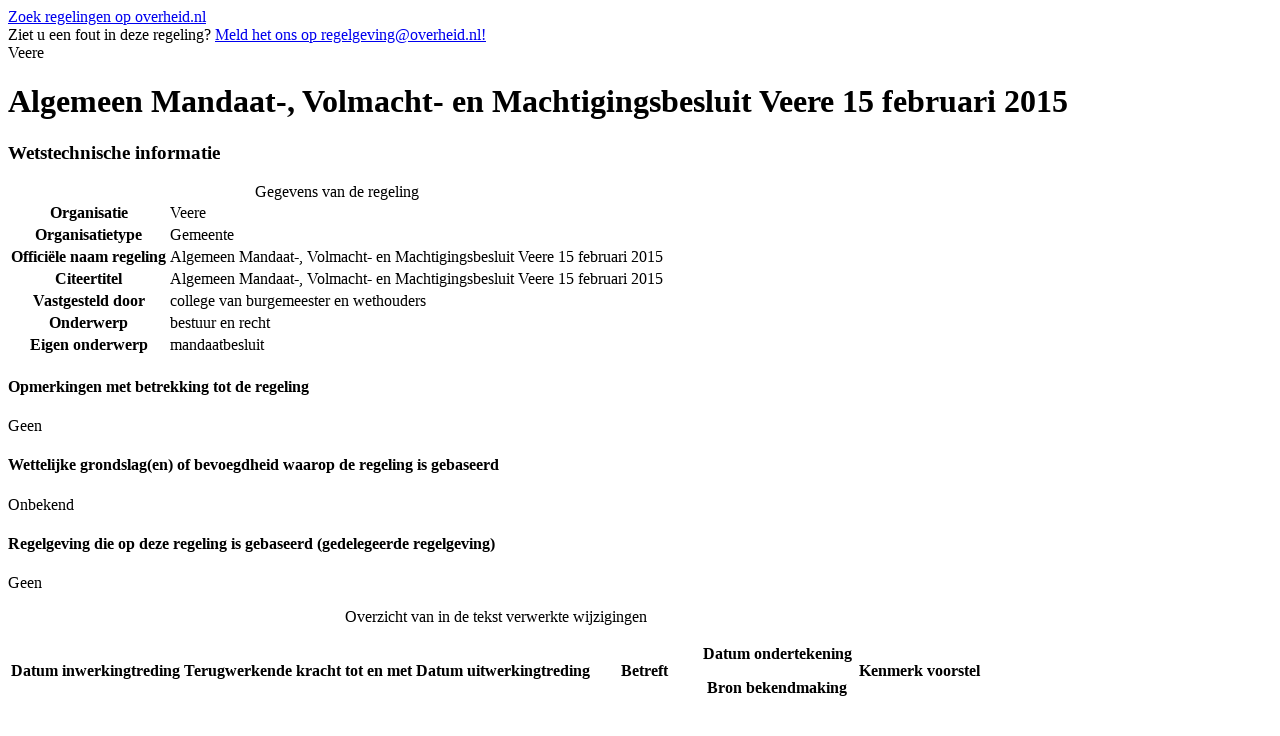

--- FILE ---
content_type: text/html
request_url: https://repository.officiele-overheidspublicaties.nl/cvdr/CVDR358706/1/html/CVDR358706_1.html
body_size: 50424
content:
<!DOCTYPE html PUBLIC "-//W3C//DTD XHTML 1.0 Strict//EN" "http://www.w3.org/TR/xhtml1/DTD/xhtml1-strict.dtd"><html lang="nl" xml:lang="nl" xmlns="http://www.w3.org/1999/xhtml"><head id="Head1"><meta content="text/html; charset=utf-8" http-equiv="Content-Type" /><!--
            Versienummer van conversiescript: CONVERT_VERSION_NUMBER
          --><meta content="nl-nl" http-equiv="content-language" /><meta content="text/css" http-equiv="content-style-type" /><meta content="text/javascript" http-equiv="content-script-type" /><meta content="Gemeente" name="OVERHEID.organisationType" scheme="OVERHEID.organisatietype" /><meta content="Algemeen Mandaat-, Volmacht- en Machtigingsbesluit Veere 15 februari 2015" name="DC.title" /><meta content="Veere" name="DC.creator" scheme="overheid:Gemeente" /><meta content="Veere" name="DC.publisher" scheme="overheid:Gemeente" /><meta content="Algemeen Mandaat-, Volmacht- en Machtigingsbesluit Veere 15 februari 2015" name="DCTERMS.alternative" /><meta content="college van burgemeester en wethouders" name="OVERHEID.isRatifiedBy" scheme="overheid:BestuursorgaanGemeente" /><meta content="nl" name="DC.language" scheme="DCTERMS.RFC3066" /><meta content="2015-02-13/2018-03-15" name="DCTERMS.temporal" scheme="DCTERMS.W3CDTF" /><meta content="Onbekend;" name="DC.source" /><meta content="2015-02-16" name="DCTERMS.issued" scheme="DCTERMS.W3CDTF" /><meta content="GVOP, 12 februari 2015;" name="DCTERMS.relation.isPartOf" scheme="OVERHEID.relation.isPartOf.publicatieblad" /><meta content="bestuur en recht" name="DC.subject" /><meta content="bestuur en recht" name="OVERHEID.category" scheme="OVERHEID.modelverordeningenDomein" /><meta content="bestuur en recht" name="DC.subject" /><meta content="bestuur en recht" name="OVERHEID.category" scheme="OVERHEID.modelverordeningenDomein" /><meta content="http://cvdr.overheid.nl" name="DCTERMS.isPartOf" scheme="DCTERMS.URI" /><meta content="regeling" name="DC.type" scheme="OVERHEID.informatietype" /><meta content="text/html" name="DC.format" scheme="IMT" /><meta content="De tekst in dit document is vrij van auteursrecht en databankenrecht" name="OVERHEID.copyright" /><meta content="CVDR358706_1" name="DC.identifier" /><title>Algemeen Mandaat-, Volmacht- en Machtigingsbesluit Veere 15 februari 2015</title><link href="http://purl.org/dc/elements/1.1/" rel="schema.DC" /><link href="http://purl.org/dc/terms/" rel="schema.DCTERMS" /><link href="/cvdr/Static/Stylesheets/publicaties/cvdr.css" rel="stylesheet" type="text/css" /><link href="/cvdr/Static/Stylesheets/framework.css" rel="stylesheet" type="text/css" /><link href="/cvdr/Static/Stylesheets/default-publicaties.css" rel="stylesheet" type="text/css" /><!--[if IE 6]><link rel="stylesheet" href="/{$cssfolder}Static/Stylesheets/ie6-publicaties-correcties.css" type="text/css" /><![endif]--><!--[if IE 7]><link rel="stylesheet" href="/{$cssfolder}Static/Stylesheets/ie7-publicaties-correcties.css" type="text/css" /><![endif]--><!--[if IE 8]><link rel="stylesheet" href="/{$cssfolder}Static/Stylesheets/ie8-publicaties-correcties.css" type="text/css" /><![endif]--><link href="/cvdr/Static/Stylesheets/publicaties/op.css" rel="stylesheet" type="text/css" /><link href="/cvdr/Static/Stylesheets/publicaties/op-list.css" rel="stylesheet" type="text/css" /><link href="/cvdr/Static/Stylesheets/publicaties/op-table.css" rel="stylesheet" type="text/css" /><link href="/cvdr/Static/Stylesheets/publicaties/op-noten.css" rel="stylesheet" type="text/css" /><!--[if gte IE 6]><link href="/Static/Stylesheets/publicaties/op-iehacks.css" rel="stylesheet" type="text/css" /><![endif]--><!--[if lt IE 7]><link href="/Static/Stylesheets/publicaties/op-oldiehacks.css" rel="stylesheet" type="text/css" /><![endif]--></head><body><div class="zoekdienstlink"><a href="http://zoekdienst.overheid.nl/Zoekdienst/html.onl.nl/collectie/dcr?searchform=advanced&amp;view=advanced&amp;kb_reset_basket=true" title="Ga naar het zoekformulier voor lokale regelingen op overheid.nl.">Zoek regelingen op overheid.nl</a></div><div id="PaginaContainer"><div class="inhoud"><div id="inhoud"><div id="cvdr_meta"><div class="cvdr_header"><div class="emailmelding">
                Ziet u een fout in deze regeling?
                <a href="mailto:regelgeving@overheid.nl" id="maillink" title="Meld het ons!">Meld het ons op regelgeving@overheid.nl!</a></div><div class="headertekst">Veere</div></div><h1 class="cvdr_meta_titel">Algemeen Mandaat-, Volmacht- en Machtigingsbesluit Veere 15 februari 2015</h1><h3 class="cvdr_meta_hoofdkop">Wetstechnische informatie</h3><table><caption>Gegevens van de regeling</caption><tbody><tr><th class="meta_omschrijving" scope="row">Organisatie</th><td>Veere</td></tr><tr><th class="meta_omschrijving" scope="row">Organisatietype</th><td>Gemeente</td></tr><tr><th class="meta_omschrijving" scope="row">Officiële naam regeling</th><td>Algemeen Mandaat-, Volmacht- en Machtigingsbesluit Veere 15 februari 2015</td></tr><tr><th class="meta_omschrijving" scope="row">Citeertitel</th><td>Algemeen Mandaat-, Volmacht- en Machtigingsbesluit Veere 15 februari 2015</td></tr><tr><th class="meta_omschrijving" scope="row">Vastgesteld door</th><td>college van burgemeester en wethouders</td></tr><tr><th class="meta_omschrijving" scope="row">Onderwerp</th><td>bestuur en recht</td></tr><tr><th class="meta_omschrijving" scope="row">Eigen onderwerp</th><td>mandaatbesluit</td></tr></tbody></table><h4 class="cvdr_meta_kop">Opmerkingen met betrekking tot de regeling</h4><p>Geen</p><h4 class="cvdr_meta_kop">Wettelijke grondslag(en) of bevoegdheid waarop de regeling is gebaseerd</h4><p>Onbekend</p><h4 class="cvdr_meta_kop">Regelgeving die op deze regeling is gebaseerd (gedelegeerde regelgeving)</h4><p>Geen</p><table id="historie"><caption>Overzicht van in de tekst verwerkte wijzigingen</caption><tbody><tr><th scope="col"><p>Datum inwerkingtreding</p></th><th scope="col"><p>Terugwerkende kracht tot en met</p></th><th scope="col"><p>Datum uitwerkingtreding</p></th><th class="width20p" scope="col"><p>Betreft</p></th><th scope="col"><p>Datum ondertekening</p><p>Bron bekendmaking</p></th><th scope="col"><p>Kenmerk voorstel</p></th></tr><tr><td>13-02-2015</td><td></td><td>15-03-2018</td><td>nieuwe regeling</td><td><p>16-02-2015</p><p>GVOP, 12 februari 2015</p></td><td>15b.00302</td></tr></tbody></table></div><h3 class="regelingkop">Tekst van de regeling</h3><div id="broodtekst"><div class="officiele-publicatie" lang="nl" xml:lang="nl"><div class="intitule"><h3 class="body_kop">Intitulé</h3>ALGEMEEN MANDAAT-, VOLMACHT- EN MACHTIGINGSBESLUITVEERE 15 februari 2015</div><div class="_p_regeling"><a name="id1-3-2"><!----></a><div class="aanhef _p_aanhef"><a name="id1-3-2-1"><!----></a><div class="_p_preambule"><a name="id1-3-2-1-1"><!----></a><p class="al _p_al"><a name="id1-3-2-1-1-1"><!----></a>Het college van burgemeester en wethouders, de burgemeester, de heffingsambtenaar van de gemeente Veere, ieder voor zover het zijn bevoegdheid betreft,</p><p class="al _p_al"><a name="id1-3-2-1-1-2"><!----></a>gelet op het bepaalde in de Gemeentewet, de Algemene wet inzake rijksbelastingen en afdeling 10.1.1 van de Algemene wet bestuursrecht (Awb);</p><p class="al _p_al"><a name="id1-3-2-1-1-3"><!----></a>overwegende dat het gewenst is uit een oogpunt van doelmatig en doeltreffend bestuur de uitoefening van bevoegdheden binnen de organisatie te spreiden;</p><p class="al _p_al"><a name="id1-3-2-1-1-4"><!----></a>overwegende dat zij ieder voor de uitoefening van hun bevoegdheden verantwoordelijk willen blijven en daarover zeggenschap willen blijven behouden;</p><p class="al _p_al"><a name="id1-3-2-1-1-5"><!----></a>B e s l u i t e n :</p><p class="al _p_al"><a name="id1-3-2-1-1-6"><!----></a>onverminderd het bepaalde in het Treasurystatuut gemeente Veere en de Regeling Budgethouderschap gemeente Veere 2006;</p><p class="al _p_al"><a name="id1-3-2-1-1-7"><!----></a>Vast te stellen het ‘Algemeen Mandaat-, Volmacht- en Machtigingsbesluit Veere 15 februari 2015’.</p><p class="al _p_al"><a name="id1-3-2-1-1-8"><!----></a> </p></div></div><div class="_p_regeling-tekst"><a name="id1-3-2-2"><!----></a><div class="_p_artikel"><a name="id1-3-2-2-1"><!----></a><a name="id1-3-2-2-1-1"><!----></a><p class="artikel_kop _p_artikel_kop_titel"><a name="id1-3-2-2-1-1-3"><!----></a><span class="artikel_kop _p_artikel_kop_label">Artikel</span> <span class="artikel_kop _p_artikel_kop_nr">1</span> Begripsbepalingen</p><p class="al _p_al"><a name="id1-3-2-2-1-2"><!----></a>In dit besluit met daarbij behorende mandaatregister worden een aantal begrippen gehanteerd, waaronder het volgende wordt verstaan:</p><ul class="_explicit whitespace-small _p_lijst"><li class="li _p_li"><span>a.</span><div><p class="al _p_al"><a name="id1-3-2-2-1-3-1-2"><!----></a>mandaat: de bevoegdheid om in naam van een bestuursorgaan besluiten te nemen als bedoeld in artikel 10:1 Awb;</p></div></li><li class="li _p_li"><span>b.</span><div><p class="al _p_al"><a name="id1-3-2-2-1-3-2-2"><!----></a>mandaatgever: degene die het mandaat verleent;</p></div></li><li class="li _p_li"><span>c.</span><div><p class="al _p_al"><a name="id1-3-2-2-1-3-3-2"><!----></a>gemandateerde: degene die het mandaat ontvangt.</p></div></li><li class="li _p_li"><span>d.</span><div><p class="al _p_al"><a name="id1-3-2-2-1-3-4-2"><!----></a>ondermandaat: de door de mandaatgever aan de gemandateerde verleende bevoegdheid het mandaat door te mandateren aan een derde;</p></div></li><li class="li _p_li"><span>e.</span><div><p class="al _p_al"><a name="id1-3-2-2-1-3-5-2"><!----></a>volmacht: de bevoegdheid om in naam van een bestuursorgaan (de volmachtverlener) te besluiten tot privaatrechtelijke rechtshandelingen en deze te verrichten;</p></div></li><li class="li _p_li"><span>f.</span><div><p class="al _p_al"><a name="id1-3-2-2-1-3-6-2"><!----></a>machtiging: de bevoegdheid om in naam van een bestuursorgaan te besluiten tot feitelijke handelingen en deze te verrichten;</p></div></li><li class="li _p_li"><span>g.</span><div><p class="al _p_al"><a name="id1-3-2-2-1-3-7-2"><!----></a>managementteam de afdelingshoofden onder leiding van de algemeen directeur / gemeentesecretaris;</p></div></li><li class="li _p_li"><span>h.</span><div><p class="al _p_al"><a name="id1-3-2-2-1-3-8-2"><!----></a>algemeen directeur: gemeentesecretaris;</p></div></li><li class="li _p_li"><span>i.</span><div><p class="al _p_al"><a name="id1-3-2-2-1-3-9-2"><!----></a>afdelingshoofd: leidinggevende van een afdeling;</p></div></li><li class="li _p_li"><span>j.</span><div><p class="al _p_al"><a name="id1-3-2-2-1-3-10-2"><!----></a>budgethouder: de ambtenaar die verantwoordelijk is voor het realiseren van een product waaraan budget is toegewezen binnen de gestelde regelgeving volgens de functiebeschrijving budgethouderschap en procedure budgetbewaking.</p></div></li></ul></div><div class="_p_artikel"><a name="id1-3-2-2-2"><!----></a><a name="id1-3-2-2-2-1"><!----></a><p class="artikel_kop _p_artikel_kop_titel"><a name="id1-3-2-2-2-1-3"><!----></a><span class="artikel_kop _p_artikel_kop_label">Artikel</span> <span class="artikel_kop _p_artikel_kop_nr">2</span> Mandaat</p><ul class="_explicit"><li class="_p_lid"><span>1.</span><div><p class="al _p_al"><a name="id1-3-2-2-2-2-2"><!----></a>Mandaat wordt verleend aan de ambtenaren en niet-ondergeschikten die zijn vermeld in de bij dit besluit behorende mandaatregister.</p></div></li><li class="_p_lid"><span>2.</span><div><p class="al _p_al"><a name="id1-3-2-2-2-3-2"><!----></a>Het mandaat strekt uitsluitend tot het bij het mandaat genoemde onderwerp.</p></div></li><li class="_p_lid"><span>3.</span><div><p class="al _p_al"><a name="id1-3-2-2-2-4-2"><!----></a>Mandaat wordt bij voorkeur verleend aan ambtenaren die leiding- of sturing geven, namelijk de leden van het managementteam, afdelingshoofden en coördinatoren.</p></div></li><li class="_p_lid"><span>4.</span><div><p class="al _p_al"><a name="id1-3-2-2-2-5-2"><!----></a>De uitoefening van het mandaat wordt beperkt door de grenzen van het geformuleerde beleid, richtlijnen en instructies.</p></div></li></ul></div><div class="_p_artikel"><a name="id1-3-2-2-3"><!----></a><a name="id1-3-2-2-3-1"><!----></a><p class="artikel_kop _p_artikel_kop_titel"><a name="id1-3-2-2-3-1-3"><!----></a><span class="artikel_kop _p_artikel_kop_label">Artikel</span> <span class="artikel_kop _p_artikel_kop_nr">3</span> Algemene regels, uitzonderingen</p><ul class="_explicit"><li class="_p_lid"><span>1.</span><div><p class="al _p_al"><a name="id1-3-2-2-3-2-2"><!----></a>Het mandaat omvat naast het nemen en ondertekenen van besluiten, tevens het verrichten van alle voorbereidings- en uitvoeringshandelingen die bij de uitoefening van de bevoegdheid behoren, zoals:</p><ul class="_explicit whitespace-small _p_lijst"><li class="li _p_li"><span>a.</span><div><p class="al _p_al"><a name="id1-3-2-2-3-2-3-1-2"><!----></a>Het verstrekken van mondelinge en/of schriftelijke informatie en gegevens van feitelijke en objectieve aard;</p></div></li><li class="li _p_li"><span>b.</span><div><p class="al _p_al"><a name="id1-3-2-2-3-2-3-2-2"><!----></a>Het verzenden van ontvangstbewijzen;</p></div></li><li class="li _p_li"><span>c.</span><div><p class="al _p_al"><a name="id1-3-2-2-3-2-3-3-2"><!----></a>Het voeren van overige correspondentie;</p></div></li><li class="li _p_li"><span>d.</span><div><p class="al _p_al"><a name="id1-3-2-2-3-2-3-4-2"><!----></a>Het vragen van adviezen en inwinnen van inlichtingen;</p></div></li><li class="li _p_li"><span>e.</span><div><p class="al _p_al"><a name="id1-3-2-2-3-2-3-5-2"><!----></a>Het verzorgen van publicaties.</p></div></li></ul></div></li><li class="_p_lid"><span>2.</span><div><p class="al _p_al"><a name="id1-3-2-2-3-3-2"><!----></a>De gemandateerde is bevoegd tot het nemen van besluiten als vermeld in het bijgevoegde mandaatregister, tenzij:</p><ul class="_explicit whitespace-small _p_lijst"><li class="li _p_li"><span>a.</span><div><p class="al _p_al"><a name="id1-3-2-2-3-3-3-1-2"><!----></a>Het een afwijzend besluit betreft;</p></div></li><li class="li _p_li"><span>b.</span><div><p class="al _p_al"><a name="id1-3-2-2-3-3-3-2-2"><!----></a>Het een besluit betreft waarop zienswijzen zijn ingediend;</p></div></li><li class="li _p_li"><span>c.</span><div><p class="al _p_al"><a name="id1-3-2-2-3-3-3-3-2"><!----></a>Het een handhavingsbesluit betreft, met uitzondering van een last onder bestuursdwang in spoedeisende gevallen zoals in het mandaatregister aangegeven;</p></div></li><li class="li _p_li"><span>d.</span><div><p class="al _p_al"><a name="id1-3-2-2-3-3-3-4-2"><!----></a>Uit overleg met de portefeuillehouder blijkt dat de portefeuillehouder het voorstel aan het ter zake bevoegd bestuursorgaan wil voorleggen;</p></div></li><li class="li _p_li"><span>e.</span><div><p class="al _p_al"><a name="id1-3-2-2-3-3-3-5-2"><!----></a>Het besluit een afwijking zou inhouden van het bestaande beleid, richtlijnen, voorschriften en dergelijke;</p></div></li><li class="li _p_li"><span>f.</span><div><p class="al _p_al"><a name="id1-3-2-2-3-3-3-6-2"><!----></a>Het besluit overschrijding van budgetten of kredieten zou inhouden;</p></div></li><li class="li _p_li"><span>g.</span><div><p class="al _p_al"><a name="id1-3-2-2-3-3-3-7-2"><!----></a>De mandaatgever te kennen heeft gegeven zelf te willen beslissen.</p></div></li><li class="li _p_li"><span>h.</span><div><p class="al _p_al"><a name="id1-3-2-2-3-3-3-8-2"><!----></a>Er persoonlijke betrokkenheid van de gemandateerde bij het te nemen besluit bestaat;</p></div></li><li class="li _p_li"><span>i.</span><div><p class="al _p_al"><a name="id1-3-2-2-3-3-3-9-2"><!----></a>Artikel 169, vierde lid van de Gemeentewet van toepassing is.</p></div></li></ul></div></li><li class="_p_lid"><span>3.</span><div><p class="al _p_al"><a name="id1-3-2-2-3-4-2"><!----></a>Indien zich één of meer van de in het tweede lid onder a tot en met i omschreven situaties voordoet, dan besluit het ter zake bevoegd bestuursorgaan zelf.</p></div></li></ul></div><div class="_p_artikel"><a name="id1-3-2-2-4"><!----></a><a name="id1-3-2-2-4-1"><!----></a><p class="artikel_kop _p_artikel_kop_titel"><a name="id1-3-2-2-4-1-3"><!----></a><span class="artikel_kop _p_artikel_kop_label">Artikel</span> <span class="artikel_kop _p_artikel_kop_nr">4</span> Ondermandaat en plaatsvervanging/waarneming</p><ul class="_explicit"><li class="_p_lid"><span>1.</span><div><p class="al _p_al"><a name="id1-3-2-2-4-2-2"><!----></a>Mandaat wordt verleend aan de functionarissen, zoals vermeld op het bij deze regeling behorende mandaatregister, en bij hun afwezigheid, aan hun plaatsvervangers/waarnemers.</p></div></li><li class="_p_lid"><span>2.</span><div><p class="al _p_al"><a name="id1-3-2-2-4-3-2"><!----></a>Indien zowel de gemandateerde als zijn plaatsvervanger(s) afwezig zijn, wordt de gemandateerde bevoegdheid uitgeoefend door de direct leidinggevende van de gemandateerde.</p></div></li><li class="_p_lid"><span>3.</span><div><p class="al _p_al"><a name="id1-3-2-2-4-4-2"><!----></a>Een gemandateerde kan ter uitoefening van een aan hem gemandateerde bevoegdheid slechts schriftelijk rechtstreeks ondermandaat verlenen, indien de mandaatgever dit uitdrukkelijk heeft toegestaan. Deze ondermandaat verlening vindt alleen plaats indien de aard van de bevoegdheid in verhouding staat tot de hiërarchische positie van de ondergemandateerde.</p></div></li><li class="_p_lid"><span>4.</span><div><p class="al _p_al"><a name="id1-3-2-2-4-5-2"><!----></a>Indien een bevoegdheid aan een externe functionaris wordt gemandateerd wordt daarmee het mandaat eveneens opgedragen te zijn geacht aan het afdelingshoofd van de functionele afdeling binnen de gemeentelijke organisatie.</p></div></li></ul></div><div class="_p_artikel"><a name="id1-3-2-2-5"><!----></a><a name="id1-3-2-2-5-1"><!----></a><p class="artikel_kop _p_artikel_kop_titel"><a name="id1-3-2-2-5-1-3"><!----></a><span class="artikel_kop _p_artikel_kop_label">Artikel</span> <span class="artikel_kop _p_artikel_kop_nr">5</span> Ondertekening</p><ul class="_explicit whitespace-small _p_lijst"><li class="li _p_li"><span>1.</span><div><p class="al _p_al"><a name="id1-3-2-2-5-2-1-2"><!----></a>Een in mandaat genomen besluit vermeldt namens welk bestuursorgaan het besluit is genomen.</p></div></li><li class="li _p_li"><span>2.</span><div><p class="al _p_al"><a name="id1-3-2-2-5-2-2-2"><!----></a>Tenzij in dit besluit of in de daarbij behorende mandaatregister anders is bepaald, strekken de mandaten mede tot ondertekening van besluiten.</p></div></li><li class="li _p_li"><span>3.</span><div><p class="al _p_al"><a name="id1-3-2-2-5-2-3-2"><!----></a>Stukken die van een bestuursorgaan uitgaan inzake niet-gemandateerde bevoegdheden kunnen worden ondertekend door de algemeen directeur, indien het ontwerp van het uitgaande stuk was gevoegd bij het advies aan het bestuursorgaan en het bestuursorgaan overeenkomstig dat advies en dat ontwerp heeft besloten.</p></div></li><li class="li _p_li"><span>4.</span><div><p class="al _p_al"><a name="id1-3-2-2-5-2-4-2"><!----></a>Bij uitoefening van het <span class="vet _p_nadrukvet">mandaat</span> ondertekent de gemandateerde op de volgende wijze:</p></div></li></ul><p class="al _p_al"><a name="id1-3-2-2-5-3"><!----></a>Burgemeester en wethouders van Veere,</p><p class="al _p_al"><a name="id1-3-2-2-5-4"><!----></a>namens het college,</p><p class="al _p_al"><a name="id1-3-2-2-5-5"><!----></a>de functienaam van de gemandateerde</p><p class="al _p_al"><a name="id1-3-2-2-5-6"><!----></a><span class="italic _p_nadrukcur">handtekening</span></p><p class="al _p_al"><a name="id1-3-2-2-5-7"><!----></a>naam gemandateerde</p><p class="al _p_al"><a name="id1-3-2-2-5-8"><!----></a>of</p><p class="al _p_al"><a name="id1-3-2-2-5-9"><!----></a>De burgemeester van Veere,</p><p class="al _p_al"><a name="id1-3-2-2-5-10"><!----></a>namens deze,</p><p class="al _p_al"><a name="id1-3-2-2-5-11"><!----></a>de functienaam van de gemandateerde</p><p class="al _p_al"><a name="id1-3-2-2-5-12"><!----></a><span class="italic _p_nadrukcur">handtekening</span></p><p class="al _p_al"><a name="id1-3-2-2-5-13"><!----></a>naam gemandateerde</p><p class="al _p_al"><a name="id1-3-2-2-5-14"><!----></a>5.Bij uitoefening van het ondermandaat ondertekent de ondergemandateerde op de volgende wijze:</p><p class="al _p_al"><a name="id1-3-2-2-5-15"><!----></a>Burgemeester en wethouders van Veere, </p><p class="al _p_al"><a name="id1-3-2-2-5-16"><!----></a>namens het college, </p><p class="al _p_al"><a name="id1-3-2-2-5-17"><!----></a>de functienaam van de ondergemandateerde,</p><p class="al _p_al"><a name="id1-3-2-2-5-18"><!----></a><span class="italic _p_nadrukcur">handtekening</span></p><p class="al _p_al"><a name="id1-3-2-2-5-19"><!----></a>naam ondergemandateerde</p><p class="al _p_al"><a name="id1-3-2-2-5-20"><!----></a>of </p><p class="al _p_al"><a name="id1-3-2-2-5-21"><!----></a>De burgemeester van Veere, </p><p class="al _p_al"><a name="id1-3-2-2-5-22"><!----></a>namens deze, </p><p class="al _p_al"><a name="id1-3-2-2-5-23"><!----></a>de functienaam van de ondergemandateerde,</p><p class="al _p_al"><a name="id1-3-2-2-5-24"><!----></a><span class="italic _p_nadrukcur">handtekening</span></p><p class="al _p_al"><a name="id1-3-2-2-5-25"><!----></a>naam ondergemandateerde</p><p class="al _p_al"><a name="id1-3-2-2-5-26"><!----></a>Indien het besluit wordt genomen door de plaatsvervanger of waarnemer van de mandaatgever ondertekent de <span class="vet _p_nadrukvet">plaatsvervanger</span> of waarnemer op de volgende wijze:</p><p class="al _p_al"><a name="id1-3-2-2-5-27"><!----></a>Burgemeester en wethouders van Veere, </p><p class="al _p_al"><a name="id1-3-2-2-5-28"><!----></a>namens het college, </p><p class="al _p_al"><a name="id1-3-2-2-5-29"><!----></a>de functienaam van de (onder)gemandateerde,</p><p class="al _p_al"><a name="id1-3-2-2-5-30"><!----></a>bij afwezigheid of b.a. <span class="italic _p_nadrukcur">handtekening</span></p><p class="al _p_al"><a name="id1-3-2-2-5-31"><!----></a>naam (onder)gemandateerde*</p><p class="al _p_al"><a name="id1-3-2-2-5-32"><!----></a>Of</p><p class="al _p_al"><a name="id1-3-2-2-5-33"><!----></a>De burgemeester van Veere, </p><p class="al _p_al"><a name="id1-3-2-2-5-34"><!----></a>namens deze, </p><p class="al _p_al"><a name="id1-3-2-2-5-35"><!----></a>de functienaam van de (onder)gemandateerde,</p><p class="al _p_al"><a name="id1-3-2-2-5-36"><!----></a>bij afwezigheid of b.a. <span class="italic _p_nadrukcur">handtekening</span></p><p class="al _p_al"><a name="id1-3-2-2-5-37"><!----></a>naam (onder)gemandateerde*</p><p class="al _p_al"><a name="id1-3-2-2-5-38"><!----></a>*De naam van degene die feitelijk ondertekent, wordt dus niet genoemd.</p></div><div class="_p_artikel"><a name="id1-3-2-2-6"><!----></a><a name="id1-3-2-2-6-1"><!----></a><p class="artikel_kop _p_artikel_kop_titel"><a name="id1-3-2-2-6-1-3"><!----></a><span class="artikel_kop _p_artikel_kop_label">Artikel</span> <span class="artikel_kop _p_artikel_kop_nr">6</span> Schakelbepaling volmachten en machtigingen</p><p class="al _p_al"><a name="id1-3-2-2-6-2"><!----></a>Deze mandaatregeling is van overeenkomstige toepassing indien een bestuursorgaan aan een ambtenaar of een niet-ondergeschikte volmacht verleent tot het verrichten van privaatrechtelijke rechtshandelingen, of machtiging verleent tot het verrichten van feitelijke handelingen.</p></div><div class="_p_artikel"><a name="id1-3-2-2-7"><!----></a><a name="id1-3-2-2-7-1"><!----></a><p class="artikel_kop _p_artikel_kop_titel"><a name="id1-3-2-2-7-1-3"><!----></a><span class="artikel_kop _p_artikel_kop_label">Artikel</span> <span class="artikel_kop _p_artikel_kop_nr">7</span> Volmacht en optreden in rechte</p><ul class="_explicit"><li class="_p_lid"><span>1.</span><div><p class="al _p_al"><a name="id1-3-2-2-7-2-2"><!----></a>Ambtenaren en niet-ondergeschikten kunnen worden gevolmachtigd om in naam van de gemeente Veere privaatrechtelijke rechtshandelingen te verrichten.</p></div></li><li class="_p_lid"><span>2.</span><div><p class="al _p_al"><a name="id1-3-2-2-7-3-2"><!----></a>In bestuursrechtelijke geschillen kunnen ambtenaren en niet-ondergeschikten worden aangewezen om het bestuursorgaan in rechte te vertegenwoordigen, waarbij de volgende voorwaarden en beperkingen gelden:</p><ul class="_explicit whitespace-small _p_lijst"><li class="li _p_li"><span>a.</span><div><p class="al _p_al"><a name="id1-3-2-2-7-3-3-1-2"><!----></a>De personen die in de vorm van een algemene doorlopende machtiging aangewezen zijn namens de gemeenteraad, de burgemeester en/of hun college het woord te voeren bij de openbare behandeling van rechtsgedingen, bezwaarprocedures of administratieve beroepsprocedures bij de Raad van State, afdeling Bestuursrechtspraak, de Rechtbank, sector bestuursrecht, gedeputeerde staten van Zeeland, de belastingkamer bij het Gerechtshof, de Raad van Beroep voor het Bedrijfsleven, de Centrale Raad van Beroep, de Kantonrechtbank, de Rechtbank, het Gerechtshof, de Hoge Raad en de gemeentelijke commissie voor de bezwaar- en beroepschriften hebben de bevoegdheid het standpunt van het bestuursorgaan toe te lichten. In procedures waarin een verweerschrift is ingediend als bedoeld in artikel 8:42, eerste lid, Awb bestaat de inbreng uit het toelichten van dat verweerschrift. </p></div></li><li class="li _p_li"><span>b.</span><div><p class="al _p_al"><a name="id1-3-2-2-7-3-3-2-2"><!----></a>De (vak)medewerker, die in de vorm van een incidentele machtiging aangewezen wordt namens de gemeente het woord te voeren in de onder sub a genoemde omstandigheden, doet dit zonodig met ondersteuning van de juridisch medewerker/jurist, tenzij anders uit zijn machtiging blijkt.</p></div></li><li class="li _p_li"><span>c.</span><div><p class="al _p_al"><a name="id1-3-2-2-7-3-3-3-2"><!----></a>De niet-ondergeschikte, die in de vorm van een incidentele machtiging is aangewezen namens één van de bestuursorganen van de gemeente het woord te voeren in de onder sub a genoemde omstandigheden, heeft dezelfde bevoegdheden als de personen met een doorlopende machtiging, zoals onder sub a genoemd.</p></div></li></ul></div></li></ul></div><div class="_p_artikel"><a name="id1-3-2-2-8"><!----></a><a name="id1-3-2-2-8-1"><!----></a><p class="artikel_kop _p_artikel_kop_titel"><a name="id1-3-2-2-8-1-3"><!----></a><span class="artikel_kop _p_artikel_kop_label">Artikel</span> <span class="artikel_kop _p_artikel_kop_nr">8</span> Slotbepalingen</p><ul class="_explicit whitespace-small _p_lijst"><li class="li _p_li"><span>1.</span><div><p class="al _p_al"><a name="id1-3-2-2-8-2-1-2"><!----></a>Dit besluit wordt aangehaald als het Algemeen Mandaat-, Volmacht- en Machtigingsbesluit Veere 15 februari 2015.</p></div></li><li class="li _p_li"><span>2.</span><div><p class="al _p_al"><a name="id1-3-2-2-8-2-2-2"><!----></a>Het besluit treedt inwerking de dag na publicatie. Op de datum van inwerkingtreding vervalt het Algemeen mandaat- en volmachtstatuut dat op 1 mei 2014 in werking is getreden.</p></div></li></ul><p class="al _p_al"><a name="id1-3-2-2-8-3"><!----></a>Domburg, 10 februari 2015,</p><p class="al _p_al"><a name="id1-3-2-2-8-4"><!----></a>Burgemeester en wethouders van Veere,</p><p class="al _p_al"><a name="id1-3-2-2-8-5"><!----></a>De secretaris, de burgemeester</p><p class="al _p_al"><a name="id1-3-2-2-8-6"><!----></a>R.S.M. Heintjes MCM drs. R.J. van der Zwaag</p><p class="al _p_al"><a name="id1-3-2-2-8-7"><!----></a>De burgemeester van Veere, De heffingsambtenaar van Veere,</p><p class="al _p_al"><a name="id1-3-2-2-8-8"><!----></a>Drs. R.J. van der Zwaag mw. M. van Kempen-Huizinga</p></div></div><div class="_p_bijlage"><a name="id1-3-2-3"><!----></a><a name="id1-3-2-3-1"><!----></a><p class="hoofdstuk_kop _p_hoofdstuk_kop"><a name="id1-3-2-3-1-1"><!----></a>BIJLAGE</p><p class="tussenkop tussenkop_cur _p_tussenkopcur"><a name="id1-3-2-3-2"><!----></a>MANDAATREGISTER BEHORENDE BIJ</p><p class="tussenkop tussenkop_cur _p_tussenkopcur"><a name="id1-3-2-3-3"><!----></a>ALGEMEEN MANDAAT-, VOLMACHT- EN MACHTIGINGSBESLUIT VEERE 15 februari 2015 </p><p class="tussenkop tussenkop_cur _p_tussenkopcur"><a name="id1-3-2-3-4"><!----></a>INHOUD:</p><div class="_p_table"><a name="id1-3-2-3-5"><!----></a><table class="_p_tgroup"><col class="_p_colspec" width="6*" /><col class="_p_colspec" width="94*" /><tbody class="_p_tbody"><tr class="_p_row"><td class="_p_entry" rowspan="1" colspan="1"><p class="_p_table_al"><a name="id1-3-2-3-5-1-3-1-1-1"><!----></a><span class="vet _p_nadrukvet">Hfst.</span></p></td><td class="_p_entry" rowspan="1" colspan="1"><p class="_p_table_al"><a name="id1-3-2-3-5-1-3-1-2-1"><!----></a><span class="vet _p_nadrukvet">MANDATEN / VOLMACHTEN / MACHTIGINGEN:</span></p></td></tr><tr class="_p_row"><td class="_p_entry" rowspan="1" colspan="1"><p class="_p_table_al"><a name="id1-3-2-3-5-1-3-2-1-1"><!----></a>1</p></td><td class="_p_entry" rowspan="1" colspan="1"><p class="_p_table_al"><a name="id1-3-2-3-5-1-3-2-2-1"><!----></a>Algemeen</p></td></tr><tr class="_p_row"><td class="_p_entry" rowspan="1" colspan="1"><p class="_p_table_al"><a name="id1-3-2-3-5-1-3-3-1-1"><!----></a> </p></td><td class="_p_entry" rowspan="1" colspan="1"><p class="_p_table_al"><a name="id1-3-2-3-5-1-3-3-2-1"><!----></a> </p></td></tr><tr class="_p_row"><td class="_p_entry" rowspan="1" colspan="1"><p class="_p_table_al"><a name="id1-3-2-3-5-1-3-4-1-1"><!----></a>2a</p></td><td class="_p_entry" rowspan="1" colspan="1"><p class="_p_table_al"><a name="id1-3-2-3-5-1-3-4-2-1"><!----></a>Afdeling Bedrijfsvoering </p></td></tr><tr class="_p_row"><td class="_p_entry" rowspan="1" colspan="1"><p class="_p_table_al"><a name="id1-3-2-3-5-1-3-5-1-1"><!----></a>2b</p></td><td class="_p_entry" rowspan="1" colspan="1"><p class="_p_table_al"><a name="id1-3-2-3-5-1-3-5-2-1"><!----></a>Afdeling Bedrijfsvoering – Cluster Financiën </p></td></tr><tr class="_p_row"><td class="_p_entry" rowspan="1" colspan="1"><p class="_p_table_al"><a name="id1-3-2-3-5-1-3-6-1-1"><!----></a> </p></td><td class="_p_entry" rowspan="1" colspan="1"><p class="_p_table_al"><a name="id1-3-2-3-5-1-3-6-2-1"><!----></a> </p></td></tr><tr class="_p_row"><td class="_p_entry" rowspan="1" colspan="1"><p class="_p_table_al"><a name="id1-3-2-3-5-1-3-7-1-1"><!----></a>3a</p></td><td class="_p_entry" rowspan="1" colspan="1"><p class="_p_table_al"><a name="id1-3-2-3-5-1-3-7-2-1"><!----></a>Afdeling Dienstverlening</p></td></tr><tr class="_p_row"><td class="_p_entry" rowspan="1" colspan="1"><p class="_p_table_al"><a name="id1-3-2-3-5-1-3-8-1-1"><!----></a>3b</p></td><td class="_p_entry" rowspan="1" colspan="1"><p class="_p_table_al"><a name="id1-3-2-3-5-1-3-8-2-1"><!----></a>Afdeling Dienstverlening – Cluster Vergunningen – o.a. Wabo</p></td></tr><tr class="_p_row"><td class="_p_entry" rowspan="1" colspan="1"><p class="_p_table_al"><a name="id1-3-2-3-5-1-3-9-1-1"><!----></a> </p></td><td class="_p_entry" rowspan="1" colspan="1"><p class="_p_table_al"><a name="id1-3-2-3-5-1-3-9-2-1"><!----></a> </p></td></tr><tr class="_p_row"><td class="_p_entry" rowspan="1" colspan="1"><p class="_p_table_al"><a name="id1-3-2-3-5-1-3-10-1-1"><!----></a>4</p></td><td class="_p_entry" rowspan="1" colspan="1"><p class="_p_table_al"><a name="id1-3-2-3-5-1-3-10-2-1"><!----></a>Afdeling Maatschappelijke Ontwikkeling</p></td></tr><tr class="_p_row"><td class="_p_entry" rowspan="1" colspan="1"><p class="_p_table_al"><a name="id1-3-2-3-5-1-3-11-1-1"><!----></a> </p></td><td class="_p_entry" rowspan="1" colspan="1"><p class="_p_table_al"><a name="id1-3-2-3-5-1-3-11-2-1"><!----></a> </p></td></tr><tr class="_p_row"><td class="_p_entry" rowspan="1" colspan="1"><p class="_p_table_al"><a name="id1-3-2-3-5-1-3-12-1-1"><!----></a>5</p></td><td class="_p_entry" rowspan="1" colspan="1"><p class="_p_table_al"><a name="id1-3-2-3-5-1-3-12-2-1"><!----></a>Afdeling Ruimtelijke Ontwikkeling </p></td></tr><tr class="_p_row"><td class="_p_entry" rowspan="1" colspan="1"><p class="_p_table_al"><a name="id1-3-2-3-5-1-3-13-1-1"><!----></a> </p></td><td class="_p_entry" rowspan="1" colspan="1"><p class="_p_table_al"><a name="id1-3-2-3-5-1-3-13-2-1"><!----></a> </p></td></tr><tr class="_p_row"><td class="_p_entry" rowspan="1" colspan="1"><p class="_p_table_al"><a name="id1-3-2-3-5-1-3-14-1-1"><!----></a>6a</p></td><td class="_p_entry" rowspan="1" colspan="1"><p class="_p_table_al"><a name="id1-3-2-3-5-1-3-14-2-1"><!----></a>Afdeling Openbare Ruimte </p></td></tr><tr class="_p_row"><td class="_p_entry" rowspan="1" colspan="1"><p class="_p_table_al"><a name="id1-3-2-3-5-1-3-15-1-1"><!----></a>6b</p></td><td class="_p_entry" rowspan="1" colspan="1"><p class="_p_table_al"><a name="id1-3-2-3-5-1-3-15-2-1"><!----></a>Afdeling Openbare Ruimte – Cluster Accommodatiebeheer</p></td></tr><tr class="_p_row"><td class="_p_entry" rowspan="1" colspan="1"><p class="_p_table_al"><a name="id1-3-2-3-5-1-3-16-1-1"><!----></a>6c</p></td><td class="_p_entry" rowspan="1" colspan="1"><p class="_p_table_al"><a name="id1-3-2-3-5-1-3-16-2-1"><!----></a>Afdeling Openbare Ruimte – Cluster Toezicht en Handhaving</p></td></tr><tr class="_p_row"><td class="_p_entry" rowspan="1" colspan="1"><p class="_p_table_al"><a name="id1-3-2-3-5-1-3-17-1-1"><!----></a>7</p></td><td class="_p_entry" rowspan="1" colspan="1"><p class="_p_table_al"><a name="id1-3-2-3-5-1-3-17-2-1"><!----></a>Afdeling Porthos – WMO en Jeugdwet ook namens de colleges van Middelburg en Vlissingen</p></td></tr><tr class="_p_row"><td class="_p_entry" rowspan="1" colspan="1"><p class="_p_table_al"><a name="id1-3-2-3-5-1-3-18-1-1"><!----></a> </p></td><td class="_p_entry" rowspan="1" colspan="1"><p class="_p_table_al"><a name="id1-3-2-3-5-1-3-18-2-1"><!----></a><span class="vet _p_nadrukvet">OVERIGE MANDATEN / VOLMACHTEN / MACHTIGINGEN</span></p></td></tr><tr class="_p_row"><td class="_p_entry" rowspan="1" colspan="1"><p class="_p_table_al"><a name="id1-3-2-3-5-1-3-19-1-1"><!----></a>8</p></td><td class="_p_entry" rowspan="1" colspan="1"><p class="_p_table_al"><a name="id1-3-2-3-5-1-3-19-2-1"><!----></a>Griffie</p></td></tr><tr class="_p_row"><td class="_p_entry" rowspan="1" colspan="1"><p class="_p_table_al"><a name="id1-3-2-3-5-1-3-20-1-1"><!----></a>9</p></td><td class="_p_entry" rowspan="1" colspan="1"><p class="_p_table_al"><a name="id1-3-2-3-5-1-3-20-2-1"><!----></a>Belastingen</p></td></tr></tbody></table></div><div class="_p_table"><a name="id1-3-2-3-6"><!----></a><table class="_p_tgroup"><col class="_p_colspec" width="13*" /><col class="_p_colspec" width="87*" /><tbody class="_p_tbody"><tr class="_p_row"><td class="_p_entry" rowspan="1" colspan="1"><p class="_p_table_al"><a name="id1-3-2-3-6-1-3-1-1-1"><!----></a>Bijlage 1</p></td><td class="_p_entry" rowspan="1" colspan="1"><p class="_p_table_al"><a name="id1-3-2-3-6-1-3-1-2-1"><!----></a>Verleende mandaten op terrein van gerechtelijke procedures / Optreden in rechte door ambtenaren</p></td></tr><tr class="_p_row"><td class="_p_entry" rowspan="1" colspan="1"><p class="_p_table_al"><a name="id1-3-2-3-6-1-3-2-1-1"><!----></a>Bijlage 2</p></td><td class="_p_entry" rowspan="1" colspan="1"><p class="_p_table_al"><a name="id1-3-2-3-6-1-3-2-2-1"><!----></a>Volmacht privaatrechtelijke rechtshandelingen notariskantoren</p></td></tr></tbody></table></div><p class="tussenkop tussenkop_cur _p_tussenkopcur"><a name="id1-3-2-3-7"><!----></a>MANDAATREGISTER</p><p class="tussenkop tussenkop_cur _p_tussenkopcur"><a name="id1-3-2-3-8"><!----></a>ALGEMEEN MANDAAT-, VOLMACHT- EN MACHTIGINGSBESLUIT VEERE 15 februari 2015</p><p class="tussenkop tussenkop_cur _p_tussenkopcur"><a name="id1-3-2-3-9"><!----></a>Hfst. 1. ALGEMEEN</p><div class="_p_table"><a name="id1-3-2-3-10"><!----></a><table class="_p_tgroup"><col class="_p_colspec" width="4*" /><col class="_p_colspec" width="22*" /><col class="_p_colspec" width="12*" /><col class="_p_colspec" width="8*" /><col class="_p_colspec" width="12*" /><col class="_p_colspec" width="10*" /><col class="_p_colspec" width="8*" /><col class="_p_colspec" width="23*" /><tbody class="_p_tbody"><tr class="_p_row"><td class="_p_entry" rowspan="1" colspan="1"><p class="_p_table_al"><a name="id1-3-2-3-10-1-9-1-1-1"><!----></a><span class="vet _p_nadrukvet">Nr.</span></p></td><td class="_p_entry" rowspan="1" colspan="1"><p class="_p_table_al"><a name="id1-3-2-3-10-1-9-1-2-1"><!----></a><span class="vet _p_nadrukvet">Bevoegdheid met wettelijke </span></p><p class="_p_table_al"><a name="id1-3-2-3-10-1-9-1-2-2"><!----></a><span class="vet _p_nadrukvet">Grondslag</span></p></td><td class="_p_entry" rowspan="1" colspan="1"><p class="_p_table_al"><a name="id1-3-2-3-10-1-9-1-3-1"><!----></a><span class="vet _p_nadrukvet">Van </span></p><p class="_p_table_al"><a name="id1-3-2-3-10-1-9-1-3-2"><!----></a><span class="vet _p_nadrukvet">Bestuursorgaan</span></p></td><td class="_p_entry" rowspan="1" colspan="1"><p class="_p_table_al"><a name="id1-3-2-3-10-1-9-1-4-1"><!----></a><span class="vet _p_nadrukvet">Mandaat</span></p><p class="_p_table_al"><a name="id1-3-2-3-10-1-9-1-4-2"><!----></a><span class="vet _p_nadrukvet">naar </span></p></td><td class="_p_entry" rowspan="1" colspan="1"><p class="_p_table_al"><a name="id1-3-2-3-10-1-9-1-5-1"><!----></a><span class="vet _p_nadrukvet">Onder-</span></p><p class="_p_table_al"><a name="id1-3-2-3-10-1-9-1-5-2"><!----></a><span class="vet _p_nadrukvet">mandaat</span></p></td><td class="_p_entry" rowspan="1" colspan="1"><p class="_p_table_al"><a name="id1-3-2-3-10-1-9-1-6-1"><!----></a><span class="vet _p_nadrukvet">Onder-</span></p><p class="_p_table_al"><a name="id1-3-2-3-10-1-9-1-6-2"><!----></a><span class="vet _p_nadrukvet">mandaat </span></p></td><td class="_p_entry" rowspan="1" colspan="1"><p class="_p_table_al"><a name="id1-3-2-3-10-1-9-1-7-1"><!----></a><span class="vet _p_nadrukvet">Onder-</span></p><p class="_p_table_al"><a name="id1-3-2-3-10-1-9-1-7-2"><!----></a><span class="vet _p_nadrukvet">mandaat</span></p></td><td class="_p_entry" rowspan="1" colspan="1"><p class="_p_table_al"><a name="id1-3-2-3-10-1-9-1-8-1"><!----></a><span class="vet _p_nadrukvet">Voorwaarden/ </span></p><p class="_p_table_al"><a name="id1-3-2-3-10-1-9-1-8-2"><!----></a><span class="vet _p_nadrukvet">Toelichting</span></p></td></tr><tr class="_p_row"><td class="_p_entry" rowspan="1" colspan="1"><p class="_p_table_al"><a name="id1-3-2-3-10-1-9-2-1-1"><!----></a>1</p></td><td class="_p_entry" rowspan="1" colspan="1"><p class="_p_table_al"><a name="id1-3-2-3-10-1-9-2-2-1"><!----></a>Het besluiten tot en het verrichten van privaatrechtelijke rechtshandelingen (inkoop van goederen en diensten, het opdracht geven tot het uitvoeren van werken, alle overige rechtshandelingen) met inachtneming van het vigerende inkoop- en aanbestedingsbeleid en volgens het proces ‘overeenkomsten’ en passend binnen de vastgestelde begroting en met inachtneming van de budgethoudersregeling. Gemeentewet (160 lid 1 sub e en 171)</p></td><td class="_p_entry" rowspan="1" colspan="1"><p class="_p_table_al"><a name="id1-3-2-3-10-1-9-2-3-1"><!----></a>College +</p><p class="_p_table_al"><a name="id1-3-2-3-10-1-9-2-3-2"><!----></a>Burgemeester</p></td><td class="_p_entry" rowspan="1" colspan="1"><p class="_p_table_al"><a name="id1-3-2-3-10-1-9-2-4-1"><!----></a>Gemsecr/</p><p class="_p_table_al"><a name="id1-3-2-3-10-1-9-2-4-2"><!----></a>Alg.Dir.</p></td><td class="_p_entry" rowspan="1" colspan="1"><p class="_p_table_al"><a name="id1-3-2-3-10-1-9-2-5-1"><!----></a>Afd</p><p class="_p_table_al"><a name="id1-3-2-3-10-1-9-2-5-2"><!----></a>Hoofd</p></td><td class="_p_entry" rowspan="1" colspan="1"><p class="_p_table_al"><a name="id1-3-2-3-10-1-9-2-6-1"><!----></a> </p></td><td class="_p_entry" rowspan="1" colspan="1"><p class="_p_table_al"><a name="id1-3-2-3-10-1-9-2-7-1"><!----></a> </p></td><td class="_p_entry" rowspan="1" colspan="1"><p class="_p_table_al"><a name="id1-3-2-3-10-1-9-2-8-1"><!----></a>Conform Budgethoudersregeling de volgende grenzen gelden:</p><p class="_p_table_al"><a name="id1-3-2-3-10-1-9-2-8-2"><!----></a>-Budgetbeheerder &lt; € 10.000,00</p><p class="_p_table_al"><a name="id1-3-2-3-10-1-9-2-8-3"><!----></a>-Budgethouders en afdelingshoofd &lt; € 25.000</p><p class="_p_table_al"><a name="id1-3-2-3-10-1-9-2-8-4"><!----></a>-Gemsecr/Alg.dir &lt; € 50.000</p><p class="_p_table_al"><a name="id1-3-2-3-10-1-9-2-8-5"><!----></a>-B&amp;W &gt; € 50.000</p><p class="_p_table_al"><a name="id1-3-2-3-10-1-9-2-8-6"><!----></a>Bij de opdrachtverlening en uitvoering kan van de budgethoudersregeling afgeweken worden mits dit expliciet is meegenomen in het collegebesluit waarbij het budget is toegekend.</p></td></tr><tr class="_p_row"><td class="_p_entry" rowspan="1" colspan="1"><p class="_p_table_al"><a name="id1-3-2-3-10-1-9-3-1-1"><!----></a>2</p></td><td class="_p_entry" rowspan="1" colspan="1"><p class="_p_table_al"><a name="id1-3-2-3-10-1-9-3-2-1"><!----></a>Idem</p></td><td class="_p_entry" rowspan="1" colspan="1"><p class="_p_table_al"><a name="id1-3-2-3-10-1-9-3-3-1"><!----></a>College </p></td><td class="_p_entry" rowspan="1" colspan="1"><p class="_p_table_al"><a name="id1-3-2-3-10-1-9-3-4-1"><!----></a>Griffier </p></td><td class="_p_entry" rowspan="1" colspan="1"><p class="_p_table_al"><a name="id1-3-2-3-10-1-9-3-5-1"><!----></a> </p></td><td class="_p_entry" rowspan="1" colspan="1"><p class="_p_table_al"><a name="id1-3-2-3-10-1-9-3-6-1"><!----></a> </p></td><td class="_p_entry" rowspan="1" colspan="1"><p class="_p_table_al"><a name="id1-3-2-3-10-1-9-3-7-1"><!----></a> </p></td><td class="_p_entry" rowspan="1" colspan="1"><p class="_p_table_al"><a name="id1-3-2-3-10-1-9-3-8-1"><!----></a>Idem</p><p class="_p_table_al"><a name="id1-3-2-3-10-1-9-3-8-2"><!----></a>De griffier is gemandateerd voor wat betreft:</p><p class="_p_table_al"><a name="id1-3-2-3-10-1-9-3-8-3"><!----></a>-de rekenkamer</p><p class="_p_table_al"><a name="id1-3-2-3-10-1-9-3-8-4"><!----></a>-gemeentelijk accountant</p><p class="_p_table_al"><a name="id1-3-2-3-10-1-9-3-8-5"><!----></a>-specifieke zaken de raad betreffende</p></td></tr><tr class="_p_row"><td class="_p_entry" rowspan="1" colspan="1"><p class="_p_table_al"><a name="id1-3-2-3-10-1-9-4-1-1"><!----></a>3</p></td><td class="_p_entry" rowspan="1" colspan="1"><p class="_p_table_al"><a name="id1-3-2-3-10-1-9-4-2-1"><!----></a>Ondertekenen van stukken die geen besluit zijn (o.a. informatieverstrekking die het taakveld van de afdeling betreft, inclusief het verstrekken van informatie of inlichtingen over vastgesteld beleid, uit vastgestelde regelingen en voorschriften of van algemene aard) </p></td><td class="_p_entry" rowspan="1" colspan="1"><p class="_p_table_al"><a name="id1-3-2-3-10-1-9-4-3-1"><!----></a>College</p></td><td class="_p_entry" rowspan="1" colspan="1"><p class="_p_table_al"><a name="id1-3-2-3-10-1-9-4-4-1"><!----></a>Alg.Dir.</p></td><td class="_p_entry" rowspan="1" colspan="1"><p class="_p_table_al"><a name="id1-3-2-3-10-1-9-4-5-1"><!----></a>Afd</p><p class="_p_table_al"><a name="id1-3-2-3-10-1-9-4-5-2"><!----></a>Hoofd</p></td><td class="_p_entry" rowspan="1" colspan="1"><p class="_p_table_al"><a name="id1-3-2-3-10-1-9-4-6-1"><!----></a>Coördinator</p><p class="_p_table_al"><a name="id1-3-2-3-10-1-9-4-6-2"><!----></a>Sr. medew. Dienstverl.</p></td><td class="_p_entry" rowspan="1" colspan="1"><p class="_p_table_al"><a name="id1-3-2-3-10-1-9-4-7-1"><!----></a> </p></td><td class="_p_entry" rowspan="1" colspan="1"><p class="_p_table_al"><a name="id1-3-2-3-10-1-9-4-8-1"><!----></a> </p></td></tr><tr class="_p_row"><td class="_p_entry" rowspan="1" colspan="1"><p class="_p_table_al"><a name="id1-3-2-3-10-1-9-5-1-1"><!----></a>4</p></td><td class="_p_entry" rowspan="1" colspan="1"><p class="_p_table_al"><a name="id1-3-2-3-10-1-9-5-2-1"><!----></a>Verdagen/verlengen beslistermijnen </p></td><td class="_p_entry" rowspan="1" colspan="1"><p class="_p_table_al"><a name="id1-3-2-3-10-1-9-5-3-1"><!----></a>College +</p><p class="_p_table_al"><a name="id1-3-2-3-10-1-9-5-3-2"><!----></a>Burgemeester </p></td><td class="_p_entry" rowspan="1" colspan="1"><p class="_p_table_al"><a name="id1-3-2-3-10-1-9-5-4-1"><!----></a>Alg.Dir.</p></td><td class="_p_entry" rowspan="1" colspan="1"><p class="_p_table_al"><a name="id1-3-2-3-10-1-9-5-5-1"><!----></a>Afd Hoofd</p></td><td class="_p_entry" rowspan="1" colspan="1"><p class="_p_table_al"><a name="id1-3-2-3-10-1-9-5-6-1"><!----></a> </p></td><td class="_p_entry" rowspan="1" colspan="1"><p class="_p_table_al"><a name="id1-3-2-3-10-1-9-5-7-1"><!----></a> </p></td><td class="_p_entry" rowspan="1" colspan="1"><p class="_p_table_al"><a name="id1-3-2-3-10-1-9-5-8-1"><!----></a>Bijvoorbeeld ogv: art 4:5 Awb, art. 2 Wob, verordening tweede woningen, subsidieverordening, etc.</p></td></tr><tr class="_p_row"><td class="_p_entry" rowspan="1" colspan="1"><p class="_p_table_al"><a name="id1-3-2-3-10-1-9-6-1-1"><!----></a>5</p></td><td class="_p_entry" rowspan="1" colspan="1"><p class="_p_table_al"><a name="id1-3-2-3-10-1-9-6-2-1"><!----></a>Buiten behandeling laten aanvraag ogv art 4:5 Awb</p></td><td class="_p_entry" rowspan="1" colspan="1"><p class="_p_table_al"><a name="id1-3-2-3-10-1-9-6-3-1"><!----></a>College +</p><p class="_p_table_al"><a name="id1-3-2-3-10-1-9-6-3-2"><!----></a>Burgemeester </p></td><td class="_p_entry" rowspan="1" colspan="1"><p class="_p_table_al"><a name="id1-3-2-3-10-1-9-6-4-1"><!----></a>Alg.Dir.</p></td><td class="_p_entry" rowspan="1" colspan="1"><p class="_p_table_al"><a name="id1-3-2-3-10-1-9-6-5-1"><!----></a>Afd Hoofd</p></td><td class="_p_entry" rowspan="1" colspan="1"><p class="_p_table_al"><a name="id1-3-2-3-10-1-9-6-6-1"><!----></a> </p></td><td class="_p_entry" rowspan="1" colspan="1"><p class="_p_table_al"><a name="id1-3-2-3-10-1-9-6-7-1"><!----></a> </p></td><td class="_p_entry" rowspan="1" colspan="1"><p class="_p_table_al"><a name="id1-3-2-3-10-1-9-6-8-1"><!----></a>Als indieningsvereisten bepaald zijn in wetgeving, verordening of vastgesteld beleid.</p></td></tr><tr class="_p_row"><td class="_p_entry" rowspan="1" colspan="1"><p class="_p_table_al"><a name="id1-3-2-3-10-1-9-7-1-1"><!----></a>6</p></td><td class="_p_entry" rowspan="1" colspan="1"><p class="_p_table_al"><a name="id1-3-2-3-10-1-9-7-2-1"><!----></a>Toekennen Wob-verzoek ogv art 2 Wob</p></td><td class="_p_entry" rowspan="1" colspan="1"><p class="_p_table_al"><a name="id1-3-2-3-10-1-9-7-3-1"><!----></a>College +</p><p class="_p_table_al"><a name="id1-3-2-3-10-1-9-7-3-2"><!----></a>Burgemeester </p></td><td class="_p_entry" rowspan="1" colspan="1"><p class="_p_table_al"><a name="id1-3-2-3-10-1-9-7-4-1"><!----></a>Alg.Dir.</p></td><td class="_p_entry" rowspan="1" colspan="1"><p class="_p_table_al"><a name="id1-3-2-3-10-1-9-7-5-1"><!----></a>Afd Hoofd</p></td><td class="_p_entry" rowspan="1" colspan="1"><p class="_p_table_al"><a name="id1-3-2-3-10-1-9-7-6-1"><!----></a> </p></td><td class="_p_entry" rowspan="1" colspan="1"><p class="_p_table_al"><a name="id1-3-2-3-10-1-9-7-7-1"><!----></a> </p></td><td class="_p_entry" rowspan="1" colspan="1"><p class="_p_table_al"><a name="id1-3-2-3-10-1-9-7-8-1"><!----></a> </p></td></tr><tr class="_p_row"><td class="_p_entry" rowspan="1" colspan="1"><p class="_p_table_al"><a name="id1-3-2-3-10-1-9-8-1-1"><!----></a>7</p></td><td class="_p_entry" rowspan="1" colspan="1"><p class="_p_table_al"><a name="id1-3-2-3-10-1-9-8-2-1"><!----></a>Het aanwijzen van toezichthouders ogv art. 5:11 Algemene wet bestuursrecht en specifieke wetten en regelingen</p></td><td class="_p_entry" rowspan="1" colspan="1"><p class="_p_table_al"><a name="id1-3-2-3-10-1-9-8-3-1"><!----></a>College +</p><p class="_p_table_al"><a name="id1-3-2-3-10-1-9-8-3-2"><!----></a>Burgemeester</p></td><td class="_p_entry" rowspan="1" colspan="1"><p class="_p_table_al"><a name="id1-3-2-3-10-1-9-8-4-1"><!----></a>Alg.Dir.</p></td><td class="_p_entry" rowspan="1" colspan="1"><p class="_p_table_al"><a name="id1-3-2-3-10-1-9-8-5-1"><!----></a> </p></td><td class="_p_entry" rowspan="1" colspan="1"><p class="_p_table_al"><a name="id1-3-2-3-10-1-9-8-6-1"><!----></a> </p></td><td class="_p_entry" rowspan="1" colspan="1"><p class="_p_table_al"><a name="id1-3-2-3-10-1-9-8-7-1"><!----></a> </p></td><td class="_p_entry" rowspan="1" colspan="1"><p class="_p_table_al"><a name="id1-3-2-3-10-1-9-8-8-1"><!----></a> </p></td></tr><tr class="_p_row"><td class="_p_entry" rowspan="1" colspan="1"><p class="_p_table_al"><a name="id1-3-2-3-10-1-9-9-1-1"><!----></a>8</p></td><td class="_p_entry" rowspan="1" colspan="1"><p class="_p_table_al"><a name="id1-3-2-3-10-1-9-9-2-1"><!----></a>Het nemen van een invorderingsbeschikking ogv art 5:37 Algemene wet bestuursrecht</p></td><td class="_p_entry" rowspan="1" colspan="1"><p class="_p_table_al"><a name="id1-3-2-3-10-1-9-9-3-1"><!----></a>College +</p><p class="_p_table_al"><a name="id1-3-2-3-10-1-9-9-3-2"><!----></a>Burgemeester </p></td><td class="_p_entry" rowspan="1" colspan="1"><p class="_p_table_al"><a name="id1-3-2-3-10-1-9-9-4-1"><!----></a>Alg.Dir.</p></td><td class="_p_entry" rowspan="1" colspan="1"><p class="_p_table_al"><a name="id1-3-2-3-10-1-9-9-5-1"><!----></a>Afd Hoofd</p></td><td class="_p_entry" rowspan="1" colspan="1"><p class="_p_table_al"><a name="id1-3-2-3-10-1-9-9-6-1"><!----></a> </p></td><td class="_p_entry" rowspan="1" colspan="1"><p class="_p_table_al"><a name="id1-3-2-3-10-1-9-9-7-1"><!----></a> </p></td><td class="_p_entry" rowspan="1" colspan="1"><p class="_p_table_al"><a name="id1-3-2-3-10-1-9-9-8-1"><!----></a> </p></td></tr><tr class="_p_row"><td class="_p_entry" rowspan="1" colspan="1"><p class="_p_table_al"><a name="id1-3-2-3-10-1-9-10-1-1"><!----></a>9</p></td><td class="_p_entry" rowspan="1" colspan="1"><p class="_p_table_al"><a name="id1-3-2-3-10-1-9-10-2-1"><!----></a>E-herkenning voor zover ook analoog per geval mandaat is verleend</p></td><td class="_p_entry" rowspan="1" colspan="1"><p class="_p_table_al"><a name="id1-3-2-3-10-1-9-10-3-1"><!----></a>College +</p><p class="_p_table_al"><a name="id1-3-2-3-10-1-9-10-3-2"><!----></a>Burgemeester </p></td><td class="_p_entry" rowspan="1" colspan="1"><p class="_p_table_al"><a name="id1-3-2-3-10-1-9-10-4-1"><!----></a>Alg.Dir.</p></td><td class="_p_entry" rowspan="1" colspan="1"><p class="_p_table_al"><a name="id1-3-2-3-10-1-9-10-5-1"><!----></a>Afd Hoofd</p></td><td class="_p_entry" rowspan="1" colspan="1"><p class="_p_table_al"><a name="id1-3-2-3-10-1-9-10-6-1"><!----></a>Medew.</p></td><td class="_p_entry" rowspan="1" colspan="1"><p class="_p_table_al"><a name="id1-3-2-3-10-1-9-10-7-1"><!----></a> </p></td><td class="_p_entry" rowspan="1" colspan="1"><p class="_p_table_al"><a name="id1-3-2-3-10-1-9-10-8-1"><!----></a> </p></td></tr></tbody></table></div><p class="tussenkop tussenkop_cur _p_tussenkopcur"><a name="id1-3-2-3-11"><!----></a>MANDAATREGISTER</p><p class="tussenkop tussenkop_cur _p_tussenkopcur"><a name="id1-3-2-3-12"><!----></a>ALGEMEEN MANDAAT-, VOLMACHT- EN MACHTIGINGSBESLUIT VEERE 15 februari 2015</p><p class="tussenkop tussenkop_cur _p_tussenkopcur"><a name="id1-3-2-3-13"><!----></a>Hfst 2a. BEDRIJFSVOERING </p><div class="_p_table"><a name="id1-3-2-3-14"><!----></a><table class="_p_tgroup"><col class="_p_colspec" width="4*" /><col class="_p_colspec" width="21*" /><col class="_p_colspec" width="14*" /><col class="_p_colspec" width="8*" /><col class="_p_colspec" width="10*" /><col class="_p_colspec" width="10*" /><col class="_p_colspec" width="10*" /><col class="_p_colspec" width="23*" /><tbody class="_p_tbody"><tr class="_p_row"><td class="_p_entry" rowspan="1" colspan="1"><p class="_p_table_al"><a name="id1-3-2-3-14-1-9-1-1-1"><!----></a><span class="vet _p_nadrukvet">Nr.</span></p></td><td class="_p_entry" rowspan="1" colspan="1"><p class="_p_table_al"><a name="id1-3-2-3-14-1-9-1-2-1"><!----></a><span class="vet _p_nadrukvet">Bevoegdheid met wettelijke </span></p><p class="_p_table_al"><a name="id1-3-2-3-14-1-9-1-2-2"><!----></a><span class="vet _p_nadrukvet">Grondslag</span></p></td><td class="_p_entry" rowspan="1" colspan="1"><p class="_p_table_al"><a name="id1-3-2-3-14-1-9-1-3-1"><!----></a><span class="vet _p_nadrukvet">Van </span></p><p class="_p_table_al"><a name="id1-3-2-3-14-1-9-1-3-2"><!----></a><span class="vet _p_nadrukvet">Bestuursorgaan</span></p></td><td class="_p_entry" rowspan="1" colspan="1"><p class="_p_table_al"><a name="id1-3-2-3-14-1-9-1-4-1"><!----></a><span class="vet _p_nadrukvet">Mandaat</span></p><p class="_p_table_al"><a name="id1-3-2-3-14-1-9-1-4-2"><!----></a><span class="vet _p_nadrukvet">naar </span></p></td><td class="_p_entry" rowspan="1" colspan="1"><p class="_p_table_al"><a name="id1-3-2-3-14-1-9-1-5-1"><!----></a><span class="vet _p_nadrukvet">Onder-</span></p><p class="_p_table_al"><a name="id1-3-2-3-14-1-9-1-5-2"><!----></a><span class="vet _p_nadrukvet">mandaat</span></p></td><td class="_p_entry" rowspan="1" colspan="1"><p class="_p_table_al"><a name="id1-3-2-3-14-1-9-1-6-1"><!----></a><span class="vet _p_nadrukvet">Onder-</span></p><p class="_p_table_al"><a name="id1-3-2-3-14-1-9-1-6-2"><!----></a><span class="vet _p_nadrukvet">mandaat </span></p></td><td class="_p_entry" rowspan="1" colspan="1"><p class="_p_table_al"><a name="id1-3-2-3-14-1-9-1-7-1"><!----></a><span class="vet _p_nadrukvet">Onder-</span></p><p class="_p_table_al"><a name="id1-3-2-3-14-1-9-1-7-2"><!----></a><span class="vet _p_nadrukvet">mandaat</span></p></td><td class="_p_entry" rowspan="1" colspan="1"><p class="_p_table_al"><a name="id1-3-2-3-14-1-9-1-8-1"><!----></a><span class="vet _p_nadrukvet">Voorwaarden/ </span></p><p class="_p_table_al"><a name="id1-3-2-3-14-1-9-1-8-2"><!----></a><span class="vet _p_nadrukvet">Toelichting</span></p></td></tr><tr class="_p_row"><td class="_p_entry" rowspan="1" colspan="1"><p class="_p_table_al"><a name="id1-3-2-3-14-1-9-2-1-1"><!----></a>1</p></td><td class="_p_entry" rowspan="1" colspan="1"><p class="_p_table_al"><a name="id1-3-2-3-14-1-9-2-2-1"><!----></a>Uitvoering CAR-UWO</p></td><td class="_p_entry" rowspan="1" colspan="1"><p class="_p_table_al"><a name="id1-3-2-3-14-1-9-2-3-1"><!----></a>College</p></td><td class="_p_entry" rowspan="1" colspan="1"><p class="_p_table_al"><a name="id1-3-2-3-14-1-9-2-4-1"><!----></a>Gemsecr.</p><p class="_p_table_al"><a name="id1-3-2-3-14-1-9-2-4-2"><!----></a>/Alg.Dir</p></td><td class="_p_entry" rowspan="1" colspan="1"><p class="_p_table_al"><a name="id1-3-2-3-14-1-9-2-5-1"><!----></a> </p></td><td class="_p_entry" rowspan="1" colspan="1"><p class="_p_table_al"><a name="id1-3-2-3-14-1-9-2-6-1"><!----></a> </p></td><td class="_p_entry" rowspan="1" colspan="1"><p class="_p_table_al"><a name="id1-3-2-3-14-1-9-2-7-1"><!----></a> </p></td><td class="_p_entry" rowspan="1" colspan="1"><p class="_p_table_al"><a name="id1-3-2-3-14-1-9-2-8-1"><!----></a>Met uitz. van het benoemen van personeel in de functie van afd.hoofd en hoger (College)</p></td></tr><tr class="_p_row"><td class="_p_entry" rowspan="1" colspan="1"><p class="_p_table_al"><a name="id1-3-2-3-14-1-9-3-1-1"><!----></a>2</p></td><td class="_p_entry" rowspan="1" colspan="1"><p class="_p_table_al"><a name="id1-3-2-3-14-1-9-3-2-1"><!----></a>Besluiten met betrekking tot eigen regelingen organisatie</p></td><td class="_p_entry" rowspan="1" colspan="1"><p class="_p_table_al"><a name="id1-3-2-3-14-1-9-3-3-1"><!----></a>College </p></td><td class="_p_entry" rowspan="1" colspan="1"><p class="_p_table_al"><a name="id1-3-2-3-14-1-9-3-4-1"><!----></a>Gemsecr.</p><p class="_p_table_al"><a name="id1-3-2-3-14-1-9-3-4-2"><!----></a>/Alg.Dir.</p></td><td class="_p_entry" rowspan="1" colspan="1"><p class="_p_table_al"><a name="id1-3-2-3-14-1-9-3-5-1"><!----></a> </p></td><td class="_p_entry" rowspan="1" colspan="1"><p class="_p_table_al"><a name="id1-3-2-3-14-1-9-3-6-1"><!----></a> </p></td><td class="_p_entry" rowspan="1" colspan="1"><p class="_p_table_al"><a name="id1-3-2-3-14-1-9-3-7-1"><!----></a> </p></td><td class="_p_entry" rowspan="1" colspan="1"><p class="_p_table_al"><a name="id1-3-2-3-14-1-9-3-8-1"><!----></a> </p></td></tr><tr class="_p_row"><td class="_p_entry" rowspan="1" colspan="1"><p class="_p_table_al"><a name="id1-3-2-3-14-1-9-4-1-1"><!----></a>3</p></td><td class="_p_entry" rowspan="1" colspan="1"><p class="_p_table_al"><a name="id1-3-2-3-14-1-9-4-2-1"><!----></a>Besluiten omtrent inlenen personeel derden</p></td><td class="_p_entry" rowspan="1" colspan="1"><p class="_p_table_al"><a name="id1-3-2-3-14-1-9-4-3-1"><!----></a>College</p></td><td class="_p_entry" rowspan="1" colspan="1"><p class="_p_table_al"><a name="id1-3-2-3-14-1-9-4-4-1"><!----></a>Gemsecr.</p><p class="_p_table_al"><a name="id1-3-2-3-14-1-9-4-4-2"><!----></a>/Alg.Dir.</p></td><td class="_p_entry" rowspan="1" colspan="1"><p class="_p_table_al"><a name="id1-3-2-3-14-1-9-4-5-1"><!----></a> </p></td><td class="_p_entry" rowspan="1" colspan="1"><p class="_p_table_al"><a name="id1-3-2-3-14-1-9-4-6-1"><!----></a> </p></td><td class="_p_entry" rowspan="1" colspan="1"><p class="_p_table_al"><a name="id1-3-2-3-14-1-9-4-7-1"><!----></a> </p></td><td class="_p_entry" rowspan="1" colspan="1"><p class="_p_table_al"><a name="id1-3-2-3-14-1-9-4-8-1"><!----></a>Via MT</p></td></tr><tr class="_p_row"><td class="_p_entry" rowspan="1" colspan="1"><p class="_p_table_al"><a name="id1-3-2-3-14-1-9-5-1-1"><!----></a>4</p></td><td class="_p_entry" rowspan="1" colspan="1"><p class="_p_table_al"><a name="id1-3-2-3-14-1-9-5-2-1"><!----></a>Volmacht ondertekening contracten personeel derden en stagiaires</p></td><td class="_p_entry" rowspan="1" colspan="1"><p class="_p_table_al"><a name="id1-3-2-3-14-1-9-5-3-1"><!----></a>College</p><p class="_p_table_al"><a name="id1-3-2-3-14-1-9-5-3-2"><!----></a>Burgemeester </p></td><td class="_p_entry" rowspan="1" colspan="1"><p class="_p_table_al"><a name="id1-3-2-3-14-1-9-5-4-1"><!----></a>Gemsecr.</p><p class="_p_table_al"><a name="id1-3-2-3-14-1-9-5-4-2"><!----></a>/Alg.Dir.</p></td><td class="_p_entry" rowspan="1" colspan="1"><p class="_p_table_al"><a name="id1-3-2-3-14-1-9-5-5-1"><!----></a>Afd Hoofd</p></td><td class="_p_entry" rowspan="1" colspan="1"><p class="_p_table_al"><a name="id1-3-2-3-14-1-9-5-6-1"><!----></a>Personeels-</p><p class="_p_table_al"><a name="id1-3-2-3-14-1-9-5-6-2"><!----></a>adviseur</p></td><td class="_p_entry" rowspan="1" colspan="1"><p class="_p_table_al"><a name="id1-3-2-3-14-1-9-5-7-1"><!----></a> </p></td><td class="_p_entry" rowspan="1" colspan="1"><p class="_p_table_al"><a name="id1-3-2-3-14-1-9-5-8-1"><!----></a> </p></td></tr><tr class="_p_row"><td class="_p_entry" rowspan="1" colspan="1"><p class="_p_table_al"><a name="id1-3-2-3-14-1-9-6-1-1"><!----></a>5</p></td><td class="_p_entry" rowspan="1" colspan="1"><p class="_p_table_al"><a name="id1-3-2-3-14-1-9-6-2-1"><!----></a>Aanbieden stageplaats aan stagiair en volmacht ondertekening stagecontract</p></td><td class="_p_entry" rowspan="1" colspan="1"><p class="_p_table_al"><a name="id1-3-2-3-14-1-9-6-3-1"><!----></a>College</p><p class="_p_table_al"><a name="id1-3-2-3-14-1-9-6-3-2"><!----></a>Burgemeester</p></td><td class="_p_entry" rowspan="1" colspan="1"><p class="_p_table_al"><a name="id1-3-2-3-14-1-9-6-4-1"><!----></a>Gemsecr.</p><p class="_p_table_al"><a name="id1-3-2-3-14-1-9-6-4-2"><!----></a>/Alg.Dir.</p></td><td class="_p_entry" rowspan="1" colspan="1"><p class="_p_table_al"><a name="id1-3-2-3-14-1-9-6-5-1"><!----></a>Afd Hoofd</p></td><td class="_p_entry" rowspan="1" colspan="1"><p class="_p_table_al"><a name="id1-3-2-3-14-1-9-6-6-1"><!----></a>Personeels-</p><p class="_p_table_al"><a name="id1-3-2-3-14-1-9-6-6-2"><!----></a>adviseur</p></td><td class="_p_entry" rowspan="1" colspan="1"><p class="_p_table_al"><a name="id1-3-2-3-14-1-9-6-7-1"><!----></a> </p></td><td class="_p_entry" rowspan="1" colspan="1"><p class="_p_table_al"><a name="id1-3-2-3-14-1-9-6-8-1"><!----></a> </p></td></tr><tr class="_p_row"><td class="_p_entry" rowspan="1" colspan="1"><p class="_p_table_al"><a name="id1-3-2-3-14-1-9-7-1-1"><!----></a>6</p></td><td class="_p_entry" rowspan="1" colspan="1"><p class="_p_table_al"><a name="id1-3-2-3-14-1-9-7-2-1"><!----></a>Uitvoering arbowetgeving (o.a. arbeidsomstandighedenwet)</p></td><td class="_p_entry" rowspan="1" colspan="1"><p class="_p_table_al"><a name="id1-3-2-3-14-1-9-7-3-1"><!----></a>College</p></td><td class="_p_entry" rowspan="1" colspan="1"><p class="_p_table_al"><a name="id1-3-2-3-14-1-9-7-4-1"><!----></a>Gemsecr.</p><p class="_p_table_al"><a name="id1-3-2-3-14-1-9-7-4-2"><!----></a>/Alg.Dir.</p></td><td class="_p_entry" rowspan="1" colspan="1"><p class="_p_table_al"><a name="id1-3-2-3-14-1-9-7-5-1"><!----></a>Afd Hoofd</p></td><td class="_p_entry" rowspan="1" colspan="1"><p class="_p_table_al"><a name="id1-3-2-3-14-1-9-7-6-1"><!----></a>Medew.</p><p class="_p_table_al"><a name="id1-3-2-3-14-1-9-7-6-2"><!----></a>preventie</p></td><td class="_p_entry" rowspan="1" colspan="1"><p class="_p_table_al"><a name="id1-3-2-3-14-1-9-7-7-1"><!----></a> </p></td><td class="_p_entry" rowspan="1" colspan="1"><p class="_p_table_al"><a name="id1-3-2-3-14-1-9-7-8-1"><!----></a>Behalve die zaken waarvoor instemming/advies OR vereist is, die blijven bevoegdheid B&amp;W, óf die zaken waarbij de kosten zodanig hoog zijn dat deze een bevoegdheid zijn van een hoger niveau. </p></td></tr><tr class="_p_row"><td class="_p_entry" rowspan="1" colspan="1"><p class="_p_table_al"><a name="id1-3-2-3-14-1-9-8-1-1"><!----></a>7</p></td><td class="_p_entry" rowspan="1" colspan="1"><p class="_p_table_al"><a name="id1-3-2-3-14-1-9-8-2-1"><!----></a>Uitvoering regelingen uitkeringsinstanties en belastingdienst</p></td><td class="_p_entry" rowspan="1" colspan="1"><p class="_p_table_al"><a name="id1-3-2-3-14-1-9-8-3-1"><!----></a>College </p></td><td class="_p_entry" rowspan="1" colspan="1"><p class="_p_table_al"><a name="id1-3-2-3-14-1-9-8-4-1"><!----></a>Gemsecr.</p><p class="_p_table_al"><a name="id1-3-2-3-14-1-9-8-4-2"><!----></a>/Alg.Dir.</p></td><td class="_p_entry" rowspan="1" colspan="1"><p class="_p_table_al"><a name="id1-3-2-3-14-1-9-8-5-1"><!----></a>Afd Hoofd</p></td><td class="_p_entry" rowspan="1" colspan="1"><p class="_p_table_al"><a name="id1-3-2-3-14-1-9-8-6-1"><!----></a> </p></td><td class="_p_entry" rowspan="1" colspan="1"><p class="_p_table_al"><a name="id1-3-2-3-14-1-9-8-7-1"><!----></a> </p></td><td class="_p_entry" rowspan="1" colspan="1"><p class="_p_table_al"><a name="id1-3-2-3-14-1-9-8-8-1"><!----></a> </p></td></tr><tr class="_p_row"><td class="_p_entry" rowspan="1" colspan="1"><p class="_p_table_al"><a name="id1-3-2-3-14-1-9-9-1-1"><!----></a>8</p></td><td class="_p_entry" rowspan="1" colspan="1"><p class="_p_table_al"><a name="id1-3-2-3-14-1-9-9-2-1"><!----></a>Verzoek verdagen bezwaartermijn ogv verordening behandeling bezwaar- en beroepschriften</p></td><td class="_p_entry" rowspan="1" colspan="1"><p class="_p_table_al"><a name="id1-3-2-3-14-1-9-9-3-1"><!----></a>Voorzitter bezwaarschriften-</p><p class="_p_table_al"><a name="id1-3-2-3-14-1-9-9-3-2"><!----></a>cie.</p></td><td class="_p_entry" rowspan="1" colspan="1"><p class="_p_table_al"><a name="id1-3-2-3-14-1-9-9-4-1"><!----></a>Secretaris</p><p class="_p_table_al"><a name="id1-3-2-3-14-1-9-9-4-2"><!----></a>Bezwaar-</p><p class="_p_table_al"><a name="id1-3-2-3-14-1-9-9-4-3"><!----></a>Schriften-</p><p class="_p_table_al"><a name="id1-3-2-3-14-1-9-9-4-4"><!----></a>Cie.</p></td><td class="_p_entry" rowspan="1" colspan="1"><p class="_p_table_al"><a name="id1-3-2-3-14-1-9-9-5-1"><!----></a> </p></td><td class="_p_entry" rowspan="1" colspan="1"><p class="_p_table_al"><a name="id1-3-2-3-14-1-9-9-6-1"><!----></a> </p></td><td class="_p_entry" rowspan="1" colspan="1"><p class="_p_table_al"><a name="id1-3-2-3-14-1-9-9-7-1"><!----></a> </p></td><td class="_p_entry" rowspan="1" colspan="1"><p class="_p_table_al"><a name="id1-3-2-3-14-1-9-9-8-1"><!----></a> </p></td></tr><tr class="_p_row"><td class="_p_entry" rowspan="1" colspan="1"><p class="_p_table_al"><a name="id1-3-2-3-14-1-9-10-1-1"><!----></a>9</p></td><td class="_p_entry" rowspan="1" colspan="1"><p class="_p_table_al"><a name="id1-3-2-3-14-1-9-10-2-1"><!----></a>Besluiten ogv Archiefwet niet zijnde regelgeving/het stellen van regels</p></td><td class="_p_entry" rowspan="1" colspan="1"><p class="_p_table_al"><a name="id1-3-2-3-14-1-9-10-3-1"><!----></a>College/</p><p class="_p_table_al"><a name="id1-3-2-3-14-1-9-10-3-2"><!----></a>Gemsecr.</p></td><td class="_p_entry" rowspan="1" colspan="1"><p class="_p_table_al"><a name="id1-3-2-3-14-1-9-10-4-1"><!----></a>Gemsecr./Alg.Dir</p></td><td class="_p_entry" rowspan="1" colspan="1"><p class="_p_table_al"><a name="id1-3-2-3-14-1-9-10-5-1"><!----></a>Afd Hoofd</p></td><td class="_p_entry" rowspan="1" colspan="1"><p class="_p_table_al"><a name="id1-3-2-3-14-1-9-10-6-1"><!----></a> </p></td><td class="_p_entry" rowspan="1" colspan="1"><p class="_p_table_al"><a name="id1-3-2-3-14-1-9-10-7-1"><!----></a> </p></td><td class="_p_entry" rowspan="1" colspan="1"><p class="_p_table_al"><a name="id1-3-2-3-14-1-9-10-8-1"><!----></a> </p></td></tr><tr class="_p_row"><td class="_p_entry" rowspan="1" colspan="1"><p class="_p_table_al"><a name="id1-3-2-3-14-1-9-11-1-1"><!----></a>10</p></td><td class="_p_entry" rowspan="1" colspan="1"><p class="_p_table_al"><a name="id1-3-2-3-14-1-9-11-2-1"><!----></a>Bekendmaking officiële publicaties in het digitale gemeenteblad op de Gemeenschappelijke Voorziening Officiële Publicaties (GVOP)</p></td><td class="_p_entry" rowspan="1" colspan="1"><p class="_p_table_al"><a name="id1-3-2-3-14-1-9-11-3-1"><!----></a>Verantwoordelijke</p><p class="_p_table_al"><a name="id1-3-2-3-14-1-9-11-3-2"><!----></a>bestuursorgaan</p></td><td class="_p_entry" rowspan="1" colspan="1"><p class="_p_table_al"><a name="id1-3-2-3-14-1-9-11-4-1"><!----></a>Gemsecr./Alg.Dir</p></td><td class="_p_entry" rowspan="1" colspan="1"><p class="_p_table_al"><a name="id1-3-2-3-14-1-9-11-5-1"><!----></a>Afd Hoofd</p></td><td class="_p_entry" rowspan="1" colspan="1"><p class="_p_table_al"><a name="id1-3-2-3-14-1-9-11-6-1"><!----></a>Medew.</p><p class="_p_table_al"><a name="id1-3-2-3-14-1-9-11-6-2"><!----></a>Digitale media en medew. Digidesk</p></td><td class="_p_entry" rowspan="1" colspan="1"><p class="_p_table_al"><a name="id1-3-2-3-14-1-9-11-7-1"><!----></a> </p></td><td class="_p_entry" rowspan="1" colspan="1"><p class="_p_table_al"><a name="id1-3-2-3-14-1-9-11-8-1"><!----></a> </p></td></tr></tbody></table></div><p class="tussenkop tussenkop_cur _p_tussenkopcur"><a name="id1-3-2-3-15"><!----></a>Hfst 2b. BEDRIJFSVOERING – Cluster Financiën</p><div class="_p_table"><a name="id1-3-2-3-16"><!----></a><table class="_p_tgroup"><col class="_p_colspec" width="4*" /><col class="_p_colspec" width="21*" /><col class="_p_colspec" width="13*" /><col class="_p_colspec" width="9*" /><col class="_p_colspec" width="12*" /><col class="_p_colspec" width="9*" /><col class="_p_colspec" width="8*" /><col class="_p_colspec" width="22*" /><tbody class="_p_tbody"><tr class="_p_row"><td class="_p_entry" rowspan="1" colspan="1"><p class="_p_table_al"><a name="id1-3-2-3-16-1-9-1-1-1"><!----></a><span class="vet _p_nadrukvet">Nr.</span></p></td><td class="_p_entry" rowspan="1" colspan="1"><p class="_p_table_al"><a name="id1-3-2-3-16-1-9-1-2-1"><!----></a><span class="vet _p_nadrukvet">Bevoegdheid met wettelijke </span></p><p class="_p_table_al"><a name="id1-3-2-3-16-1-9-1-2-2"><!----></a><span class="vet _p_nadrukvet">Grondslag</span></p></td><td class="_p_entry" rowspan="1" colspan="1"><p class="_p_table_al"><a name="id1-3-2-3-16-1-9-1-3-1"><!----></a><span class="vet _p_nadrukvet">Van </span></p><p class="_p_table_al"><a name="id1-3-2-3-16-1-9-1-3-2"><!----></a><span class="vet _p_nadrukvet">Bestuursorgaan</span></p></td><td class="_p_entry" rowspan="1" colspan="1"><p class="_p_table_al"><a name="id1-3-2-3-16-1-9-1-4-1"><!----></a><span class="vet _p_nadrukvet">Mandaat</span></p><p class="_p_table_al"><a name="id1-3-2-3-16-1-9-1-4-2"><!----></a><span class="vet _p_nadrukvet">naar </span></p></td><td class="_p_entry" rowspan="1" colspan="1"><p class="_p_table_al"><a name="id1-3-2-3-16-1-9-1-5-1"><!----></a><span class="vet _p_nadrukvet">Onder-</span></p><p class="_p_table_al"><a name="id1-3-2-3-16-1-9-1-5-2"><!----></a><span class="vet _p_nadrukvet">mandaat</span></p></td><td class="_p_entry" rowspan="1" colspan="1"><p class="_p_table_al"><a name="id1-3-2-3-16-1-9-1-6-1"><!----></a><span class="vet _p_nadrukvet">Onder-</span></p><p class="_p_table_al"><a name="id1-3-2-3-16-1-9-1-6-2"><!----></a><span class="vet _p_nadrukvet">mandaat </span></p></td><td class="_p_entry" rowspan="1" colspan="1"><p class="_p_table_al"><a name="id1-3-2-3-16-1-9-1-7-1"><!----></a><span class="vet _p_nadrukvet">Onder-</span></p><p class="_p_table_al"><a name="id1-3-2-3-16-1-9-1-7-2"><!----></a><span class="vet _p_nadrukvet">mandaat</span></p></td><td class="_p_entry" rowspan="1" colspan="1"><p class="_p_table_al"><a name="id1-3-2-3-16-1-9-1-8-1"><!----></a><span class="vet _p_nadrukvet">Voorwaarden/ </span></p><p class="_p_table_al"><a name="id1-3-2-3-16-1-9-1-8-2"><!----></a><span class="vet _p_nadrukvet">Toelichting</span></p></td></tr><tr class="_p_row"><td class="_p_entry" rowspan="1" colspan="1"><p class="_p_table_al"><a name="id1-3-2-3-16-1-9-2-1-1"><!----></a>1</p></td><td class="_p_entry" rowspan="1" colspan="1"><p class="_p_table_al"><a name="id1-3-2-3-16-1-9-2-2-1"><!----></a>Uitvoering belastingvoorschriften mbt de aangifte omzetbelasting</p></td><td class="_p_entry" rowspan="1" colspan="1"><p class="_p_table_al"><a name="id1-3-2-3-16-1-9-2-3-1"><!----></a>College </p></td><td class="_p_entry" rowspan="1" colspan="1"><p class="_p_table_al"><a name="id1-3-2-3-16-1-9-2-4-1"><!----></a>Alg.Dir.</p></td><td class="_p_entry" rowspan="1" colspan="1"><p class="_p_table_al"><a name="id1-3-2-3-16-1-9-2-5-1"><!----></a>Afd Hoofd</p></td><td class="_p_entry" rowspan="1" colspan="1"><p class="_p_table_al"><a name="id1-3-2-3-16-1-9-2-6-1"><!----></a>Medew. </p></td><td class="_p_entry" rowspan="1" colspan="1"><p class="_p_table_al"><a name="id1-3-2-3-16-1-9-2-7-1"><!----></a> </p></td><td class="_p_entry" rowspan="1" colspan="1"><p class="_p_table_al"><a name="id1-3-2-3-16-1-9-2-8-1"><!----></a>Ogv belastingwetgeving Wet op de omzetbelasting. Die medewerkers als taak belastingen hebben.</p></td></tr><tr class="_p_row"><td class="_p_entry" rowspan="1" colspan="1"><p class="_p_table_al"><a name="id1-3-2-3-16-1-9-3-1-1"><!----></a>2</p></td><td class="_p_entry" rowspan="1" colspan="1"><p class="_p_table_al"><a name="id1-3-2-3-16-1-9-3-2-1"><!----></a>Het aangaan/afmelden van verzekeringen voor in beheer zijnde gebouwen (incl. schoolgebouwen en accommodaties) met inventaris alsmede van voertuigen en voorwerpen en het aanmelden en afwikkelen van schadegevallen</p></td><td class="_p_entry" rowspan="1" colspan="1"><p class="_p_table_al"><a name="id1-3-2-3-16-1-9-3-3-1"><!----></a>College </p></td><td class="_p_entry" rowspan="1" colspan="1"><p class="_p_table_al"><a name="id1-3-2-3-16-1-9-3-4-1"><!----></a>Alg.Dir.</p></td><td class="_p_entry" rowspan="1" colspan="1"><p class="_p_table_al"><a name="id1-3-2-3-16-1-9-3-5-1"><!----></a>Afd Hoofd</p></td><td class="_p_entry" rowspan="1" colspan="1"><p class="_p_table_al"><a name="id1-3-2-3-16-1-9-3-6-1"><!----></a>Medew.</p></td><td class="_p_entry" rowspan="1" colspan="1"><p class="_p_table_al"><a name="id1-3-2-3-16-1-9-3-7-1"><!----></a> </p></td><td class="_p_entry" rowspan="1" colspan="1"><p class="_p_table_al"><a name="id1-3-2-3-16-1-9-3-8-1"><!----></a>In overleg met functionele afdelingen en vallend onder/binnen de termen van de mantelovereenkomst. Die medewerkers die als taak verzekeringen hebben.</p></td></tr><tr class="_p_row"><td class="_p_entry" rowspan="1" colspan="1"><p class="_p_table_al"><a name="id1-3-2-3-16-1-9-4-1-1"><!----></a>3</p></td><td class="_p_entry" rowspan="1" colspan="1"><p class="_p_table_al"><a name="id1-3-2-3-16-1-9-4-2-1"><!----></a>Het privaatrechtelijk invorderen van geldschulden, inclusief de (voorbereidende) beslissing zoals onder meer de verrekening, uitstel van betaling, vaststelling wettelijke rente, aanmaning en (gedeeltelijke) kwijtschelding. Ogv Leidraad Invordering, Titel 4.4 Awb, BW</p></td><td class="_p_entry" rowspan="1" colspan="1"><p class="_p_table_al"><a name="id1-3-2-3-16-1-9-4-3-1"><!----></a>College </p><p class="_p_table_al"><a name="id1-3-2-3-16-1-9-4-3-2"><!----></a>Burgemeester </p></td><td class="_p_entry" rowspan="1" colspan="1"><p class="_p_table_al"><a name="id1-3-2-3-16-1-9-4-4-1"><!----></a>Alg.Dir.</p></td><td class="_p_entry" rowspan="1" colspan="1"><p class="_p_table_al"><a name="id1-3-2-3-16-1-9-4-5-1"><!----></a>Invord. ambtenaar</p></td><td class="_p_entry" rowspan="1" colspan="1"><p class="_p_table_al"><a name="id1-3-2-3-16-1-9-4-6-1"><!----></a> </p></td><td class="_p_entry" rowspan="1" colspan="1"><p class="_p_table_al"><a name="id1-3-2-3-16-1-9-4-7-1"><!----></a> </p></td><td class="_p_entry" rowspan="1" colspan="1"><p class="_p_table_al"><a name="id1-3-2-3-16-1-9-4-8-1"><!----></a>Mbt afrondende werkzaamheden ivm mandaat aan Samenwerking Belastingen Walcheren-</p><p class="_p_table_al"><a name="id1-3-2-3-16-1-9-4-8-2"><!----></a>Schouwen-Duiveland per 1 jan 2015</p></td></tr><tr class="_p_row"><td class="_p_entry" rowspan="1" colspan="1"><p class="_p_table_al"><a name="id1-3-2-3-16-1-9-5-1-1"><!----></a>4</p></td><td class="_p_entry" rowspan="1" colspan="1"><p class="_p_table_al"><a name="id1-3-2-3-16-1-9-5-2-1"><!----></a>Het nemen van beslissingen tot het invorderen van overige bestuursrechtelijke geldschulden bij dwangbevel als bedoeld in artikel 3 van de Leidraad Invordering, inclusief de (voorbereidende) beslissingen zoals onder meer de verrekening, uitstel van betaling, betalingsregelingen, vaststelling wettelijke rente, aanmaning en (gedeeltelijke) kwijtschelding. Ogv Leidraad invordering, Titel 4.4 Awb</p></td><td class="_p_entry" rowspan="1" colspan="1"><p class="_p_table_al"><a name="id1-3-2-3-16-1-9-5-3-1"><!----></a>College </p><p class="_p_table_al"><a name="id1-3-2-3-16-1-9-5-3-2"><!----></a>Burgemeester</p></td><td class="_p_entry" rowspan="1" colspan="1"><p class="_p_table_al"><a name="id1-3-2-3-16-1-9-5-4-1"><!----></a>Alg.Dir.</p></td><td class="_p_entry" rowspan="1" colspan="1"><p class="_p_table_al"><a name="id1-3-2-3-16-1-9-5-5-1"><!----></a>Invord. ambtenaar </p></td><td class="_p_entry" rowspan="1" colspan="1"><p class="_p_table_al"><a name="id1-3-2-3-16-1-9-5-6-1"><!----></a> </p></td><td class="_p_entry" rowspan="1" colspan="1"><p class="_p_table_al"><a name="id1-3-2-3-16-1-9-5-7-1"><!----></a> </p></td><td class="_p_entry" rowspan="1" colspan="1"><p class="_p_table_al"><a name="id1-3-2-3-16-1-9-5-8-1"><!----></a>Mbt afrondende werkzaamheden ivm mandaat aan Samenwerking Belastingen Walcheren-</p><p class="_p_table_al"><a name="id1-3-2-3-16-1-9-5-8-2"><!----></a>Schouwen-Duiveland per 1 jan 2015</p></td></tr><tr class="_p_row"><td class="_p_entry" rowspan="1" colspan="1"><p class="_p_table_al"><a name="id1-3-2-3-16-1-9-6-1-1"><!----></a>5</p></td><td class="_p_entry" rowspan="1" colspan="1"><p class="_p_table_al"><a name="id1-3-2-3-16-1-9-6-2-1"><!----></a>Het geheel of gedeeltelijk oninbaar verklaren van zowel publiekrechtelijke als privaatrechtelijke vorderingen tot een bedrag van € 5.000,00.</p></td><td class="_p_entry" rowspan="1" colspan="1"><p class="_p_table_al"><a name="id1-3-2-3-16-1-9-6-3-1"><!----></a>College </p><p class="_p_table_al"><a name="id1-3-2-3-16-1-9-6-3-2"><!----></a>Burgemeester </p></td><td class="_p_entry" rowspan="1" colspan="1"><p class="_p_table_al"><a name="id1-3-2-3-16-1-9-6-4-1"><!----></a>Alg.Dir.</p></td><td class="_p_entry" rowspan="1" colspan="1"><p class="_p_table_al"><a name="id1-3-2-3-16-1-9-6-5-1"><!----></a>Invord. ambtenaar </p></td><td class="_p_entry" rowspan="1" colspan="1"><p class="_p_table_al"><a name="id1-3-2-3-16-1-9-6-6-1"><!----></a> </p></td><td class="_p_entry" rowspan="1" colspan="1"><p class="_p_table_al"><a name="id1-3-2-3-16-1-9-6-7-1"><!----></a> </p></td><td class="_p_entry" rowspan="1" colspan="1"><p class="_p_table_al"><a name="id1-3-2-3-16-1-9-6-8-1"><!----></a>Mbt afrondende werkzaamheden ivm mandaat aan Samenwerking Belastingen Walcheren-</p><p class="_p_table_al"><a name="id1-3-2-3-16-1-9-6-8-2"><!----></a>Schouwen-Duiveland per 1 jan 2015</p></td></tr><tr class="_p_row"><td class="_p_entry" rowspan="1" colspan="1"><p class="_p_table_al"><a name="id1-3-2-3-16-1-9-7-1-1"><!----></a> </p></td><td class="_p_entry" rowspan="1" colspan="1"><p class="_p_table_al"><a name="id1-3-2-3-16-1-9-7-2-1"><!----></a>Belastingen heffing en invordering zie Hfst. 9. Belastingen.</p></td><td class="_p_entry" rowspan="1" colspan="1"><p class="_p_table_al"><a name="id1-3-2-3-16-1-9-7-3-1"><!----></a> </p></td><td class="_p_entry" rowspan="1" colspan="1"><p class="_p_table_al"><a name="id1-3-2-3-16-1-9-7-4-1"><!----></a> </p></td><td class="_p_entry" rowspan="1" colspan="1"><p class="_p_table_al"><a name="id1-3-2-3-16-1-9-7-5-1"><!----></a> </p></td><td class="_p_entry" rowspan="1" colspan="1"><p class="_p_table_al"><a name="id1-3-2-3-16-1-9-7-6-1"><!----></a> </p></td><td class="_p_entry" rowspan="1" colspan="1"><p class="_p_table_al"><a name="id1-3-2-3-16-1-9-7-7-1"><!----></a> </p></td><td class="_p_entry" rowspan="1" colspan="1"><p class="_p_table_al"><a name="id1-3-2-3-16-1-9-7-8-1"><!----></a> </p></td></tr><tr class="_p_row"><td class="_p_entry" rowspan="1" colspan="1"><p class="_p_table_al"><a name="id1-3-2-3-16-1-9-8-1-1"><!----></a> </p></td><td class="_p_entry" rowspan="1" colspan="1"><p class="_p_table_al"><a name="id1-3-2-3-16-1-9-8-2-1"><!----></a> </p></td><td class="_p_entry" rowspan="1" colspan="1"><p class="_p_table_al"><a name="id1-3-2-3-16-1-9-8-3-1"><!----></a> </p></td><td class="_p_entry" rowspan="1" colspan="1"><p class="_p_table_al"><a name="id1-3-2-3-16-1-9-8-4-1"><!----></a> </p></td><td class="_p_entry" rowspan="1" colspan="1"><p class="_p_table_al"><a name="id1-3-2-3-16-1-9-8-5-1"><!----></a> </p></td><td class="_p_entry" rowspan="1" colspan="1"><p class="_p_table_al"><a name="id1-3-2-3-16-1-9-8-6-1"><!----></a> </p></td><td class="_p_entry" rowspan="1" colspan="1"><p class="_p_table_al"><a name="id1-3-2-3-16-1-9-8-7-1"><!----></a> </p></td><td class="_p_entry" rowspan="1" colspan="1"><p class="_p_table_al"><a name="id1-3-2-3-16-1-9-8-8-1"><!----></a> </p></td></tr></tbody></table></div><p class="tussenkop tussenkop_cur _p_tussenkopcur"><a name="id1-3-2-3-17"><!----></a>MANDAATREGISTER</p><p class="tussenkop tussenkop_cur _p_tussenkopcur"><a name="id1-3-2-3-18"><!----></a>ALGEMEEN MANDAAT-, VOLMACHT- EN MACHTIGINGSBESLUIT VEERE 15 februari 2015</p><p class="tussenkop tussenkop_cur _p_tussenkopcur"><a name="id1-3-2-3-19"><!----></a>Hfst 3a. DIENSTVERLENING</p><div class="_p_table"><a name="id1-3-2-3-20"><!----></a><table class="_p_tgroup"><col class="_p_colspec" width="4*" /><col class="_p_colspec" width="22*" /><col class="_p_colspec" width="13*" /><col class="_p_colspec" width="8*" /><col class="_p_colspec" width="12*" /><col class="_p_colspec" width="10*" /><col class="_p_colspec" width="8*" /><col class="_p_colspec" width="22*" /><tbody class="_p_tbody"><tr class="_p_row"><td class="_p_entry" rowspan="1" colspan="1"><p class="_p_table_al"><a name="id1-3-2-3-20-1-9-1-1-1"><!----></a><span class="vet _p_nadrukvet">Nr.</span></p></td><td class="_p_entry" rowspan="1" colspan="1"><p class="_p_table_al"><a name="id1-3-2-3-20-1-9-1-2-1"><!----></a><span class="vet _p_nadrukvet">Bevoegdheid met wettelijke </span></p><p class="_p_table_al"><a name="id1-3-2-3-20-1-9-1-2-2"><!----></a><span class="vet _p_nadrukvet">Grondslag</span></p></td><td class="_p_entry" rowspan="1" colspan="1"><p class="_p_table_al"><a name="id1-3-2-3-20-1-9-1-3-1"><!----></a><span class="vet _p_nadrukvet">Van </span></p><p class="_p_table_al"><a name="id1-3-2-3-20-1-9-1-3-2"><!----></a><span class="vet _p_nadrukvet">Bestuursorgaan</span></p></td><td class="_p_entry" rowspan="1" colspan="1"><p class="_p_table_al"><a name="id1-3-2-3-20-1-9-1-4-1"><!----></a><span class="vet _p_nadrukvet">Mandaat</span></p><p class="_p_table_al"><a name="id1-3-2-3-20-1-9-1-4-2"><!----></a><span class="vet _p_nadrukvet">naar </span></p></td><td class="_p_entry" rowspan="1" colspan="1"><p class="_p_table_al"><a name="id1-3-2-3-20-1-9-1-5-1"><!----></a><span class="vet _p_nadrukvet">Onder-</span></p><p class="_p_table_al"><a name="id1-3-2-3-20-1-9-1-5-2"><!----></a><span class="vet _p_nadrukvet">mandaat</span></p></td><td class="_p_entry" rowspan="1" colspan="1"><p class="_p_table_al"><a name="id1-3-2-3-20-1-9-1-6-1"><!----></a><span class="vet _p_nadrukvet">Onder-</span></p><p class="_p_table_al"><a name="id1-3-2-3-20-1-9-1-6-2"><!----></a><span class="vet _p_nadrukvet">mandaat </span></p></td><td class="_p_entry" rowspan="1" colspan="1"><p class="_p_table_al"><a name="id1-3-2-3-20-1-9-1-7-1"><!----></a><span class="vet _p_nadrukvet">Onder-</span></p><p class="_p_table_al"><a name="id1-3-2-3-20-1-9-1-7-2"><!----></a><span class="vet _p_nadrukvet">mandaat</span></p></td><td class="_p_entry" rowspan="1" colspan="1"><p class="_p_table_al"><a name="id1-3-2-3-20-1-9-1-8-1"><!----></a><span class="vet _p_nadrukvet">Voorwaarden/ </span></p><p class="_p_table_al"><a name="id1-3-2-3-20-1-9-1-8-2"><!----></a><span class="vet _p_nadrukvet">Toelichting</span></p></td></tr><tr class="_p_row"><td class="_p_entry" rowspan="1" colspan="1"><p class="_p_table_al"><a name="id1-3-2-3-20-1-9-2-1-1"><!----></a>1</p></td><td class="_p_entry" rowspan="1" colspan="1"><p class="_p_table_al"><a name="id1-3-2-3-20-1-9-2-2-1"><!----></a>Aanvragen en uitreiken rijbewijs; Wegenverkeerswet</p></td><td class="_p_entry" rowspan="1" colspan="1"><p class="_p_table_al"><a name="id1-3-2-3-20-1-9-2-3-1"><!----></a>Burgemeester</p></td><td class="_p_entry" rowspan="1" colspan="1"><p class="_p_table_al"><a name="id1-3-2-3-20-1-9-2-4-1"><!----></a>Alg.Dir.</p></td><td class="_p_entry" rowspan="1" colspan="1"><p class="_p_table_al"><a name="id1-3-2-3-20-1-9-2-5-1"><!----></a>Afd Hoofd</p></td><td class="_p_entry" rowspan="1" colspan="1"><p class="_p_table_al"><a name="id1-3-2-3-20-1-9-2-6-1"><!----></a>Sr. medew.</p><p class="_p_table_al"><a name="id1-3-2-3-20-1-9-2-6-2"><!----></a>Dienstverl.</p></td><td class="_p_entry" rowspan="1" colspan="1"><p class="_p_table_al"><a name="id1-3-2-3-20-1-9-2-7-1"><!----></a>Medew.</p></td><td class="_p_entry" rowspan="1" colspan="1"><p class="_p_table_al"><a name="id1-3-2-3-20-1-9-2-8-1"><!----></a> </p></td></tr><tr class="_p_row"><td class="_p_entry" rowspan="1" colspan="1"><p class="_p_table_al"><a name="id1-3-2-3-20-1-9-3-1-1"><!----></a>2</p></td><td class="_p_entry" rowspan="1" colspan="1"><p class="_p_table_al"><a name="id1-3-2-3-20-1-9-3-2-1"><!----></a>Aanvragen en uitreiken reisdocument; Paspoortwet en Paspoortuitvoeringsregeling Nederland</p></td><td class="_p_entry" rowspan="1" colspan="1"><p class="_p_table_al"><a name="id1-3-2-3-20-1-9-3-3-1"><!----></a>Burgemeester</p></td><td class="_p_entry" rowspan="1" colspan="1"><p class="_p_table_al"><a name="id1-3-2-3-20-1-9-3-4-1"><!----></a>Alg.Dir.</p></td><td class="_p_entry" rowspan="1" colspan="1"><p class="_p_table_al"><a name="id1-3-2-3-20-1-9-3-5-1"><!----></a>Afd Hoofd</p></td><td class="_p_entry" rowspan="1" colspan="1"><p class="_p_table_al"><a name="id1-3-2-3-20-1-9-3-6-1"><!----></a>Sr. medew.</p><p class="_p_table_al"><a name="id1-3-2-3-20-1-9-3-6-2"><!----></a>Dienstverl.</p></td><td class="_p_entry" rowspan="1" colspan="1"><p class="_p_table_al"><a name="id1-3-2-3-20-1-9-3-7-1"><!----></a>Medew.</p></td><td class="_p_entry" rowspan="1" colspan="1"><p class="_p_table_al"><a name="id1-3-2-3-20-1-9-3-8-1"><!----></a> </p></td></tr><tr class="_p_row"><td class="_p_entry" rowspan="1" colspan="1"><p class="_p_table_al"><a name="id1-3-2-3-20-1-9-4-1-1"><!----></a>3</p></td><td class="_p_entry" rowspan="1" colspan="1"><p class="_p_table_al"><a name="id1-3-2-3-20-1-9-4-2-1"><!----></a>Uitvoering taken Wet op de lijkbezorging</p></td><td class="_p_entry" rowspan="1" colspan="1"><p class="_p_table_al"><a name="id1-3-2-3-20-1-9-4-3-1"><!----></a>Burgemeester en College </p></td><td class="_p_entry" rowspan="1" colspan="1"><p class="_p_table_al"><a name="id1-3-2-3-20-1-9-4-4-1"><!----></a>Alg.Dir.</p></td><td class="_p_entry" rowspan="1" colspan="1"><p class="_p_table_al"><a name="id1-3-2-3-20-1-9-4-5-1"><!----></a>Afd Hoofd</p></td><td class="_p_entry" rowspan="1" colspan="1"><p class="_p_table_al"><a name="id1-3-2-3-20-1-9-4-6-1"><!----></a>Sr. medew.</p><p class="_p_table_al"><a name="id1-3-2-3-20-1-9-4-6-2"><!----></a>Dienstverl.</p></td><td class="_p_entry" rowspan="1" colspan="1"><p class="_p_table_al"><a name="id1-3-2-3-20-1-9-4-7-1"><!----></a> </p></td><td class="_p_entry" rowspan="1" colspan="1"><p class="_p_table_al"><a name="id1-3-2-3-20-1-9-4-8-1"><!----></a> </p></td></tr><tr class="_p_row"><td class="_p_entry" rowspan="1" colspan="1"><p class="_p_table_al"><a name="id1-3-2-3-20-1-9-5-1-1"><!----></a>4</p></td><td class="_p_entry" rowspan="1" colspan="1"><p class="_p_table_al"><a name="id1-3-2-3-20-1-9-5-2-1"><!----></a>Uitgifte van een graf en verlenen van vergunning voor een grafgedenkteken; Beheersverordening begraafplaatsen Veere 1998 + uitvoeringsregelingen</p></td><td class="_p_entry" rowspan="1" colspan="1"><p class="_p_table_al"><a name="id1-3-2-3-20-1-9-5-3-1"><!----></a>College </p></td><td class="_p_entry" rowspan="1" colspan="1"><p class="_p_table_al"><a name="id1-3-2-3-20-1-9-5-4-1"><!----></a>Alg.Dir.</p></td><td class="_p_entry" rowspan="1" colspan="1"><p class="_p_table_al"><a name="id1-3-2-3-20-1-9-5-5-1"><!----></a>Afd Hoofd</p></td><td class="_p_entry" rowspan="1" colspan="1"><p class="_p_table_al"><a name="id1-3-2-3-20-1-9-5-6-1"><!----></a>Sr. medew.</p><p class="_p_table_al"><a name="id1-3-2-3-20-1-9-5-6-2"><!----></a>Dienstverl.</p></td><td class="_p_entry" rowspan="1" colspan="1"><p class="_p_table_al"><a name="id1-3-2-3-20-1-9-5-7-1"><!----></a> </p></td><td class="_p_entry" rowspan="1" colspan="1"><p class="_p_table_al"><a name="id1-3-2-3-20-1-9-5-8-1"><!----></a> </p></td></tr><tr class="_p_row"><td class="_p_entry" rowspan="1" colspan="1"><p class="_p_table_al"><a name="id1-3-2-3-20-1-9-6-1-1"><!----></a>5</p></td><td class="_p_entry" rowspan="1" colspan="1"><p class="_p_table_al"><a name="id1-3-2-3-20-1-9-6-2-1"><!----></a>Afgifte van attestatie de vita, bewijs van in leven zijn, bewijs van Nederlanderschap, gewaarmerkt afschrift uit GBA;</p><p class="_p_table_al"><a name="id1-3-2-3-20-1-9-6-2-2"><!----></a>Gemeentewet + Wet GBA</p></td><td class="_p_entry" rowspan="1" colspan="1"><p class="_p_table_al"><a name="id1-3-2-3-20-1-9-6-3-1"><!----></a>College</p></td><td class="_p_entry" rowspan="1" colspan="1"><p class="_p_table_al"><a name="id1-3-2-3-20-1-9-6-4-1"><!----></a>Alg.Dir.</p></td><td class="_p_entry" rowspan="1" colspan="1"><p class="_p_table_al"><a name="id1-3-2-3-20-1-9-6-5-1"><!----></a>Afd Hoofd</p></td><td class="_p_entry" rowspan="1" colspan="1"><p class="_p_table_al"><a name="id1-3-2-3-20-1-9-6-6-1"><!----></a>Sr. medew.</p><p class="_p_table_al"><a name="id1-3-2-3-20-1-9-6-6-2"><!----></a>Dienstverl.</p></td><td class="_p_entry" rowspan="1" colspan="1"><p class="_p_table_al"><a name="id1-3-2-3-20-1-9-6-7-1"><!----></a>Medew.</p></td><td class="_p_entry" rowspan="1" colspan="1"><p class="_p_table_al"><a name="id1-3-2-3-20-1-9-6-8-1"><!----></a> </p></td></tr><tr class="_p_row"><td class="_p_entry" rowspan="1" colspan="1"><p class="_p_table_al"><a name="id1-3-2-3-20-1-9-7-1-1"><!----></a>6</p></td><td class="_p_entry" rowspan="1" colspan="1"><p class="_p_table_al"><a name="id1-3-2-3-20-1-9-7-2-1"><!----></a>Benoemingen tot buitengewoon ambtenaar van de burgerlijke stand voor één dag</p></td><td class="_p_entry" rowspan="1" colspan="1"><p class="_p_table_al"><a name="id1-3-2-3-20-1-9-7-3-1"><!----></a>College</p></td><td class="_p_entry" rowspan="1" colspan="1"><p class="_p_table_al"><a name="id1-3-2-3-20-1-9-7-4-1"><!----></a>Alg.Dir.</p></td><td class="_p_entry" rowspan="1" colspan="1"><p class="_p_table_al"><a name="id1-3-2-3-20-1-9-7-5-1"><!----></a>Afd Hoofd</p></td><td class="_p_entry" rowspan="1" colspan="1"><p class="_p_table_al"><a name="id1-3-2-3-20-1-9-7-6-1"><!----></a> </p></td><td class="_p_entry" rowspan="1" colspan="1"><p class="_p_table_al"><a name="id1-3-2-3-20-1-9-7-7-1"><!----></a> </p></td><td class="_p_entry" rowspan="1" colspan="1"><p class="_p_table_al"><a name="id1-3-2-3-20-1-9-7-8-1"><!----></a> </p></td></tr><tr class="_p_row"><td class="_p_entry" rowspan="1" colspan="1"><p class="_p_table_al"><a name="id1-3-2-3-20-1-9-8-1-1"><!----></a>7</p></td><td class="_p_entry" rowspan="1" colspan="1"><p class="_p_table_al"><a name="id1-3-2-3-20-1-9-8-2-1"><!----></a>Legalisatie van een handtekening; Gemeentewet</p></td><td class="_p_entry" rowspan="1" colspan="1"><p class="_p_table_al"><a name="id1-3-2-3-20-1-9-8-3-1"><!----></a>Burgemeester</p></td><td class="_p_entry" rowspan="1" colspan="1"><p class="_p_table_al"><a name="id1-3-2-3-20-1-9-8-4-1"><!----></a>Alg.Dir.</p></td><td class="_p_entry" rowspan="1" colspan="1"><p class="_p_table_al"><a name="id1-3-2-3-20-1-9-8-5-1"><!----></a>Afd Hoofd</p></td><td class="_p_entry" rowspan="1" colspan="1"><p class="_p_table_al"><a name="id1-3-2-3-20-1-9-8-6-1"><!----></a>Sr. medew.</p><p class="_p_table_al"><a name="id1-3-2-3-20-1-9-8-6-2"><!----></a>Dienstverl.</p></td><td class="_p_entry" rowspan="1" colspan="1"><p class="_p_table_al"><a name="id1-3-2-3-20-1-9-8-7-1"><!----></a>Medew.</p></td><td class="_p_entry" rowspan="1" colspan="1"><p class="_p_table_al"><a name="id1-3-2-3-20-1-9-8-8-1"><!----></a> </p></td></tr><tr class="_p_row"><td class="_p_entry" rowspan="1" colspan="1"><p class="_p_table_al"><a name="id1-3-2-3-20-1-9-9-1-1"><!----></a>8</p></td><td class="_p_entry" rowspan="1" colspan="1"><p class="_p_table_al"><a name="id1-3-2-3-20-1-9-9-2-1"><!----></a>Waarmerken van een kopie</p></td><td class="_p_entry" rowspan="1" colspan="1"><p class="_p_table_al"><a name="id1-3-2-3-20-1-9-9-3-1"><!----></a>Burgemeester</p></td><td class="_p_entry" rowspan="1" colspan="1"><p class="_p_table_al"><a name="id1-3-2-3-20-1-9-9-4-1"><!----></a>Alg.Dir.</p></td><td class="_p_entry" rowspan="1" colspan="1"><p class="_p_table_al"><a name="id1-3-2-3-20-1-9-9-5-1"><!----></a>Afd Hoofd</p></td><td class="_p_entry" rowspan="1" colspan="1"><p class="_p_table_al"><a name="id1-3-2-3-20-1-9-9-6-1"><!----></a>Sr. medew.</p><p class="_p_table_al"><a name="id1-3-2-3-20-1-9-9-6-2"><!----></a>Dienstverl.</p></td><td class="_p_entry" rowspan="1" colspan="1"><p class="_p_table_al"><a name="id1-3-2-3-20-1-9-9-7-1"><!----></a>Medew.</p></td><td class="_p_entry" rowspan="1" colspan="1"><p class="_p_table_al"><a name="id1-3-2-3-20-1-9-9-8-1"><!----></a> </p></td></tr><tr class="_p_row"><td class="_p_entry" rowspan="1" colspan="1"><p class="_p_table_al"><a name="id1-3-2-3-20-1-9-10-1-1"><!----></a>9</p></td><td class="_p_entry" rowspan="1" colspan="1"><p class="_p_table_al"><a name="id1-3-2-3-20-1-9-10-2-1"><!----></a>Bijhouding GBA; Wet GBA</p></td><td class="_p_entry" rowspan="1" colspan="1"><p class="_p_table_al"><a name="id1-3-2-3-20-1-9-10-3-1"><!----></a>College</p></td><td class="_p_entry" rowspan="1" colspan="1"><p class="_p_table_al"><a name="id1-3-2-3-20-1-9-10-4-1"><!----></a>Alg.Dir.</p></td><td class="_p_entry" rowspan="1" colspan="1"><p class="_p_table_al"><a name="id1-3-2-3-20-1-9-10-5-1"><!----></a>Afd Hoofd</p></td><td class="_p_entry" rowspan="1" colspan="1"><p class="_p_table_al"><a name="id1-3-2-3-20-1-9-10-6-1"><!----></a>Sr. medew.</p><p class="_p_table_al"><a name="id1-3-2-3-20-1-9-10-6-2"><!----></a>Dienstverl.</p></td><td class="_p_entry" rowspan="1" colspan="1"><p class="_p_table_al"><a name="id1-3-2-3-20-1-9-10-7-1"><!----></a>Medew.</p></td><td class="_p_entry" rowspan="1" colspan="1"><p class="_p_table_al"><a name="id1-3-2-3-20-1-9-10-8-1"><!----></a> </p></td></tr><tr class="_p_row"><td class="_p_entry" rowspan="1" colspan="1"><p class="_p_table_al"><a name="id1-3-2-3-20-1-9-11-1-1"><!----></a>10</p></td><td class="_p_entry" rowspan="1" colspan="1"><p class="_p_table_al"><a name="id1-3-2-3-20-1-9-11-2-1"><!----></a>Verstrekken van gegevens uit de GBA; Wet GBA</p></td><td class="_p_entry" rowspan="1" colspan="1"><p class="_p_table_al"><a name="id1-3-2-3-20-1-9-11-3-1"><!----></a>College</p></td><td class="_p_entry" rowspan="1" colspan="1"><p class="_p_table_al"><a name="id1-3-2-3-20-1-9-11-4-1"><!----></a>Alg.Dir.</p></td><td class="_p_entry" rowspan="1" colspan="1"><p class="_p_table_al"><a name="id1-3-2-3-20-1-9-11-5-1"><!----></a>Afd Hoofd</p></td><td class="_p_entry" rowspan="1" colspan="1"><p class="_p_table_al"><a name="id1-3-2-3-20-1-9-11-6-1"><!----></a>Sr. medew.</p><p class="_p_table_al"><a name="id1-3-2-3-20-1-9-11-6-2"><!----></a>Dienstverl.</p></td><td class="_p_entry" rowspan="1" colspan="1"><p class="_p_table_al"><a name="id1-3-2-3-20-1-9-11-7-1"><!----></a> </p></td><td class="_p_entry" rowspan="1" colspan="1"><p class="_p_table_al"><a name="id1-3-2-3-20-1-9-11-8-1"><!----></a> </p></td></tr><tr class="_p_row"><td class="_p_entry" rowspan="1" colspan="1"><p class="_p_table_al"><a name="id1-3-2-3-20-1-9-12-1-1"><!----></a>11</p></td><td class="_p_entry" rowspan="1" colspan="1"><p class="_p_table_al"><a name="id1-3-2-3-20-1-9-12-2-1"><!----></a>Afgifte van een kiezerspas, volmachtbewijs en vervangende stempas; Kieswet en-besluit</p></td><td class="_p_entry" rowspan="1" colspan="1"><p class="_p_table_al"><a name="id1-3-2-3-20-1-9-12-3-1"><!----></a>Burgemeester</p></td><td class="_p_entry" rowspan="1" colspan="1"><p class="_p_table_al"><a name="id1-3-2-3-20-1-9-12-4-1"><!----></a>Alg.Dir.</p></td><td class="_p_entry" rowspan="1" colspan="1"><p class="_p_table_al"><a name="id1-3-2-3-20-1-9-12-5-1"><!----></a>Afd Hoofd</p></td><td class="_p_entry" rowspan="1" colspan="1"><p class="_p_table_al"><a name="id1-3-2-3-20-1-9-12-6-1"><!----></a>Sr. medew.</p><p class="_p_table_al"><a name="id1-3-2-3-20-1-9-12-6-2"><!----></a>Dienstverl.</p></td><td class="_p_entry" rowspan="1" colspan="1"><p class="_p_table_al"><a name="id1-3-2-3-20-1-9-12-7-1"><!----></a>Medew.</p></td><td class="_p_entry" rowspan="1" colspan="1"><p class="_p_table_al"><a name="id1-3-2-3-20-1-9-12-8-1"><!----></a> </p></td></tr><tr class="_p_row"><td class="_p_entry" rowspan="1" colspan="1"><p class="_p_table_al"><a name="id1-3-2-3-20-1-9-13-1-1"><!----></a>12</p></td><td class="_p_entry" rowspan="1" colspan="1"><p class="_p_table_al"><a name="id1-3-2-3-20-1-9-13-2-1"><!----></a>Benoemen van een stembureaulid; Kieswet en -besluit</p></td><td class="_p_entry" rowspan="1" colspan="1"><p class="_p_table_al"><a name="id1-3-2-3-20-1-9-13-3-1"><!----></a>College</p></td><td class="_p_entry" rowspan="1" colspan="1"><p class="_p_table_al"><a name="id1-3-2-3-20-1-9-13-4-1"><!----></a>Alg.Dir.</p></td><td class="_p_entry" rowspan="1" colspan="1"><p class="_p_table_al"><a name="id1-3-2-3-20-1-9-13-5-1"><!----></a>Afd Hoofd</p></td><td class="_p_entry" rowspan="1" colspan="1"><p class="_p_table_al"><a name="id1-3-2-3-20-1-9-13-6-1"><!----></a>Sr. medew.</p><p class="_p_table_al"><a name="id1-3-2-3-20-1-9-13-6-2"><!----></a>Dienstverl.</p></td><td class="_p_entry" rowspan="1" colspan="1"><p class="_p_table_al"><a name="id1-3-2-3-20-1-9-13-7-1"><!----></a> </p></td><td class="_p_entry" rowspan="1" colspan="1"><p class="_p_table_al"><a name="id1-3-2-3-20-1-9-13-8-1"><!----></a> </p></td></tr><tr class="_p_row"><td class="_p_entry" rowspan="1" colspan="1"><p class="_p_table_al"><a name="id1-3-2-3-20-1-9-14-1-1"><!----></a>13</p></td><td class="_p_entry" rowspan="1" colspan="1"><p class="_p_table_al"><a name="id1-3-2-3-20-1-9-14-2-1"><!----></a>Advisering inzake een verzoek om naamswijziging; Burgerlijk Wetboek en Richtlijnen Geslachtsnaamwijziging</p></td><td class="_p_entry" rowspan="1" colspan="1"><p class="_p_table_al"><a name="id1-3-2-3-20-1-9-14-3-1"><!----></a>Burgemeester</p></td><td class="_p_entry" rowspan="1" colspan="1"><p class="_p_table_al"><a name="id1-3-2-3-20-1-9-14-4-1"><!----></a>Alg.Dir.</p></td><td class="_p_entry" rowspan="1" colspan="1"><p class="_p_table_al"><a name="id1-3-2-3-20-1-9-14-5-1"><!----></a>Afd Hoofd</p></td><td class="_p_entry" rowspan="1" colspan="1"><p class="_p_table_al"><a name="id1-3-2-3-20-1-9-14-6-1"><!----></a>Sr. medew.</p><p class="_p_table_al"><a name="id1-3-2-3-20-1-9-14-6-2"><!----></a>Dienstverl.</p></td><td class="_p_entry" rowspan="1" colspan="1"><p class="_p_table_al"><a name="id1-3-2-3-20-1-9-14-7-1"><!----></a> </p></td><td class="_p_entry" rowspan="1" colspan="1"><p class="_p_table_al"><a name="id1-3-2-3-20-1-9-14-8-1"><!----></a> </p></td></tr><tr class="_p_row"><td class="_p_entry" rowspan="1" colspan="1"><p class="_p_table_al"><a name="id1-3-2-3-20-1-9-15-1-1"><!----></a>14</p></td><td class="_p_entry" rowspan="1" colspan="1"><p class="_p_table_al"><a name="id1-3-2-3-20-1-9-15-2-1"><!----></a>Advisering inzake een verzoek om naturalisatie of optie</p></td><td class="_p_entry" rowspan="1" colspan="1"><p class="_p_table_al"><a name="id1-3-2-3-20-1-9-15-3-1"><!----></a>Burgemeester</p></td><td class="_p_entry" rowspan="1" colspan="1"><p class="_p_table_al"><a name="id1-3-2-3-20-1-9-15-4-1"><!----></a>Alg.Dir.</p></td><td class="_p_entry" rowspan="1" colspan="1"><p class="_p_table_al"><a name="id1-3-2-3-20-1-9-15-5-1"><!----></a>Afd Hoofd</p></td><td class="_p_entry" rowspan="1" colspan="1"><p class="_p_table_al"><a name="id1-3-2-3-20-1-9-15-6-1"><!----></a>Sr. medew.</p><p class="_p_table_al"><a name="id1-3-2-3-20-1-9-15-6-2"><!----></a>Dienstverl.</p></td><td class="_p_entry" rowspan="1" colspan="1"><p class="_p_table_al"><a name="id1-3-2-3-20-1-9-15-7-1"><!----></a> </p></td><td class="_p_entry" rowspan="1" colspan="1"><p class="_p_table_al"><a name="id1-3-2-3-20-1-9-15-8-1"><!----></a> </p></td></tr><tr class="_p_row"><td class="_p_entry" rowspan="1" colspan="1"><p class="_p_table_al"><a name="id1-3-2-3-20-1-9-16-1-1"><!----></a>15</p></td><td class="_p_entry" rowspan="1" colspan="1"><p class="_p_table_al"><a name="id1-3-2-3-20-1-9-16-2-1"><!----></a>Toekennen van een huisnummer (huisnummerbesluit); Wet BAG en verordening straatnaamgeving en huisnummering</p></td><td class="_p_entry" rowspan="1" colspan="1"><p class="_p_table_al"><a name="id1-3-2-3-20-1-9-16-3-1"><!----></a>College</p></td><td class="_p_entry" rowspan="1" colspan="1"><p class="_p_table_al"><a name="id1-3-2-3-20-1-9-16-4-1"><!----></a>Alg.Dir.</p></td><td class="_p_entry" rowspan="1" colspan="1"><p class="_p_table_al"><a name="id1-3-2-3-20-1-9-16-5-1"><!----></a>Afd Hoofd</p></td><td class="_p_entry" rowspan="1" colspan="1"><p class="_p_table_al"><a name="id1-3-2-3-20-1-9-16-6-1"><!----></a>Sr. medew.</p><p class="_p_table_al"><a name="id1-3-2-3-20-1-9-16-6-2"><!----></a>Dienstverl.</p></td><td class="_p_entry" rowspan="1" colspan="1"><p class="_p_table_al"><a name="id1-3-2-3-20-1-9-16-7-1"><!----></a> </p></td><td class="_p_entry" rowspan="1" colspan="1"><p class="_p_table_al"><a name="id1-3-2-3-20-1-9-16-8-1"><!----></a> </p></td></tr><tr class="_p_row"><td class="_p_entry" rowspan="1" colspan="1"><p class="_p_table_al"><a name="id1-3-2-3-20-1-9-17-1-1"><!----></a>16</p></td><td class="_p_entry" rowspan="1" colspan="1"><p class="_p_table_al"><a name="id1-3-2-3-20-1-9-17-2-1"><!----></a>Verhuur van een volkstuin; Burgerlijk Wetboek + wachtlijst</p></td><td class="_p_entry" rowspan="1" colspan="1"><p class="_p_table_al"><a name="id1-3-2-3-20-1-9-17-3-1"><!----></a>College</p><p class="_p_table_al"><a name="id1-3-2-3-20-1-9-17-3-2"><!----></a>Burgemeester</p></td><td class="_p_entry" rowspan="1" colspan="1"><p class="_p_table_al"><a name="id1-3-2-3-20-1-9-17-4-1"><!----></a>Alg.Dir.</p></td><td class="_p_entry" rowspan="1" colspan="1"><p class="_p_table_al"><a name="id1-3-2-3-20-1-9-17-5-1"><!----></a>Afd Hoofd</p></td><td class="_p_entry" rowspan="1" colspan="1"><p class="_p_table_al"><a name="id1-3-2-3-20-1-9-17-6-1"><!----></a>Sr. medew.</p><p class="_p_table_al"><a name="id1-3-2-3-20-1-9-17-6-2"><!----></a>Dienstverl.</p></td><td class="_p_entry" rowspan="1" colspan="1"><p class="_p_table_al"><a name="id1-3-2-3-20-1-9-17-7-1"><!----></a>Medew.</p></td><td class="_p_entry" rowspan="1" colspan="1"><p class="_p_table_al"><a name="id1-3-2-3-20-1-9-17-8-1"><!----></a> </p></td></tr><tr class="_p_row"><td class="_p_entry" rowspan="1" colspan="1"><p class="_p_table_al"><a name="id1-3-2-3-20-1-9-18-1-1"><!----></a>17</p></td><td class="_p_entry" rowspan="1" colspan="1"><p class="_p_table_al"><a name="id1-3-2-3-20-1-9-18-2-1"><!----></a>Verlenen loterijvergunning; Wet op de Kansspelen</p></td><td class="_p_entry" rowspan="1" colspan="1"><p class="_p_table_al"><a name="id1-3-2-3-20-1-9-18-3-1"><!----></a>College</p></td><td class="_p_entry" rowspan="1" colspan="1"><p class="_p_table_al"><a name="id1-3-2-3-20-1-9-18-4-1"><!----></a>Alg.Dir.</p></td><td class="_p_entry" rowspan="1" colspan="1"><p class="_p_table_al"><a name="id1-3-2-3-20-1-9-18-5-1"><!----></a>Afd Hoofd</p></td><td class="_p_entry" rowspan="1" colspan="1"><p class="_p_table_al"><a name="id1-3-2-3-20-1-9-18-6-1"><!----></a>Sr. medew.</p><p class="_p_table_al"><a name="id1-3-2-3-20-1-9-18-6-2"><!----></a>Dienstverl.</p></td><td class="_p_entry" rowspan="1" colspan="1"><p class="_p_table_al"><a name="id1-3-2-3-20-1-9-18-7-1"><!----></a> </p></td><td class="_p_entry" rowspan="1" colspan="1"><p class="_p_table_al"><a name="id1-3-2-3-20-1-9-18-8-1"><!----></a> </p></td></tr><tr class="_p_row"><td class="_p_entry" rowspan="1" colspan="1"><p class="_p_table_al"><a name="id1-3-2-3-20-1-9-19-1-1"><!----></a>18</p></td><td class="_p_entry" rowspan="1" colspan="1"><p class="_p_table_al"><a name="id1-3-2-3-20-1-9-19-2-1"><!----></a>Afgifte ontvangstbewijs melding kleine kansspelen; Wet op de Kansspelen</p></td><td class="_p_entry" rowspan="1" colspan="1"><p class="_p_table_al"><a name="id1-3-2-3-20-1-9-19-3-1"><!----></a>College</p></td><td class="_p_entry" rowspan="1" colspan="1"><p class="_p_table_al"><a name="id1-3-2-3-20-1-9-19-4-1"><!----></a>Alg.Dir.</p></td><td class="_p_entry" rowspan="1" colspan="1"><p class="_p_table_al"><a name="id1-3-2-3-20-1-9-19-5-1"><!----></a>Afd Hoofd</p></td><td class="_p_entry" rowspan="1" colspan="1"><p class="_p_table_al"><a name="id1-3-2-3-20-1-9-19-6-1"><!----></a>Sr. medew.</p><p class="_p_table_al"><a name="id1-3-2-3-20-1-9-19-6-2"><!----></a>Dienstverl.</p></td><td class="_p_entry" rowspan="1" colspan="1"><p class="_p_table_al"><a name="id1-3-2-3-20-1-9-19-7-1"><!----></a> </p></td><td class="_p_entry" rowspan="1" colspan="1"><p class="_p_table_al"><a name="id1-3-2-3-20-1-9-19-8-1"><!----></a> </p></td></tr><tr class="_p_row"><td class="_p_entry" rowspan="1" colspan="1"><p class="_p_table_al"><a name="id1-3-2-3-20-1-9-20-1-1"><!----></a>19</p></td><td class="_p_entry" rowspan="1" colspan="1"><p class="_p_table_al"><a name="id1-3-2-3-20-1-9-20-2-1"><!----></a>Verlenen vergunning inzameling geld of goed; art. 5.13 Apv</p></td><td class="_p_entry" rowspan="1" colspan="1"><p class="_p_table_al"><a name="id1-3-2-3-20-1-9-20-3-1"><!----></a>College</p></td><td class="_p_entry" rowspan="1" colspan="1"><p class="_p_table_al"><a name="id1-3-2-3-20-1-9-20-4-1"><!----></a>Alg.Dir.</p></td><td class="_p_entry" rowspan="1" colspan="1"><p class="_p_table_al"><a name="id1-3-2-3-20-1-9-20-5-1"><!----></a>Afd Hoofd</p></td><td class="_p_entry" rowspan="1" colspan="1"><p class="_p_table_al"><a name="id1-3-2-3-20-1-9-20-6-1"><!----></a>Sr. medew.</p><p class="_p_table_al"><a name="id1-3-2-3-20-1-9-20-6-2"><!----></a>Dienstverl.</p></td><td class="_p_entry" rowspan="1" colspan="1"><p class="_p_table_al"><a name="id1-3-2-3-20-1-9-20-7-1"><!----></a> </p></td><td class="_p_entry" rowspan="1" colspan="1"><p class="_p_table_al"><a name="id1-3-2-3-20-1-9-20-8-1"><!----></a> </p></td></tr><tr class="_p_row"><td class="_p_entry" rowspan="1" colspan="1"><p class="_p_table_al"><a name="id1-3-2-3-20-1-9-21-1-1"><!----></a>20</p></td><td class="_p_entry" rowspan="1" colspan="1"><p class="_p_table_al"><a name="id1-3-2-3-20-1-9-21-2-1"><!----></a>Verlenen stookontheffing ogv art. 10.63 lid 2 Wm</p></td><td class="_p_entry" rowspan="1" colspan="1"><p class="_p_table_al"><a name="id1-3-2-3-20-1-9-21-3-1"><!----></a>College</p></td><td class="_p_entry" rowspan="1" colspan="1"><p class="_p_table_al"><a name="id1-3-2-3-20-1-9-21-4-1"><!----></a>Alg.Dir.</p></td><td class="_p_entry" rowspan="1" colspan="1"><p class="_p_table_al"><a name="id1-3-2-3-20-1-9-21-5-1"><!----></a>Afd Hoofd</p></td><td class="_p_entry" rowspan="1" colspan="1"><p class="_p_table_al"><a name="id1-3-2-3-20-1-9-21-6-1"><!----></a>Sr. medew.</p><p class="_p_table_al"><a name="id1-3-2-3-20-1-9-21-6-2"><!----></a>Dienstverl.</p></td><td class="_p_entry" rowspan="1" colspan="1"><p class="_p_table_al"><a name="id1-3-2-3-20-1-9-21-7-1"><!----></a>Medew.</p></td><td class="_p_entry" rowspan="1" colspan="1"><p class="_p_table_al"><a name="id1-3-2-3-20-1-9-21-8-1"><!----></a>Muv vreugdevuren en kerstboomverbrandingen</p></td></tr><tr class="_p_row"><td class="_p_entry" rowspan="1" colspan="1"><p class="_p_table_al"><a name="id1-3-2-3-20-1-9-22-1-1"><!----></a>21</p></td><td class="_p_entry" rowspan="1" colspan="1"><p class="_p_table_al"><a name="id1-3-2-3-20-1-9-22-2-1"><!----></a>Verlenen ontheffing sluitingsuur strandpaviljoens; APV</p></td><td class="_p_entry" rowspan="1" colspan="1"><p class="_p_table_al"><a name="id1-3-2-3-20-1-9-22-3-1"><!----></a>Burgemeester</p></td><td class="_p_entry" rowspan="1" colspan="1"><p class="_p_table_al"><a name="id1-3-2-3-20-1-9-22-4-1"><!----></a>Alg.Dir.</p></td><td class="_p_entry" rowspan="1" colspan="1"><p class="_p_table_al"><a name="id1-3-2-3-20-1-9-22-5-1"><!----></a>Afd Hoofd</p></td><td class="_p_entry" rowspan="1" colspan="1"><p class="_p_table_al"><a name="id1-3-2-3-20-1-9-22-6-1"><!----></a>Sr. medew.</p><p class="_p_table_al"><a name="id1-3-2-3-20-1-9-22-6-2"><!----></a>Dienstverl.</p></td><td class="_p_entry" rowspan="1" colspan="1"><p class="_p_table_al"><a name="id1-3-2-3-20-1-9-22-7-1"><!----></a> </p></td><td class="_p_entry" rowspan="1" colspan="1"><p class="_p_table_al"><a name="id1-3-2-3-20-1-9-22-8-1"><!----></a> </p></td></tr><tr class="_p_row"><td class="_p_entry" rowspan="1" colspan="1"><p class="_p_table_al"><a name="id1-3-2-3-20-1-9-23-1-1"><!----></a>22</p></td><td class="_p_entry" rowspan="1" colspan="1"><p class="_p_table_al"><a name="id1-3-2-3-20-1-9-23-2-1"><!----></a>Verlenen ontheffing RVV; RVV 1990</p></td><td class="_p_entry" rowspan="1" colspan="1"><p class="_p_table_al"><a name="id1-3-2-3-20-1-9-23-3-1"><!----></a>College</p></td><td class="_p_entry" rowspan="1" colspan="1"><p class="_p_table_al"><a name="id1-3-2-3-20-1-9-23-4-1"><!----></a>Alg.Dir.</p></td><td class="_p_entry" rowspan="1" colspan="1"><p class="_p_table_al"><a name="id1-3-2-3-20-1-9-23-5-1"><!----></a>Afd Hoofd</p></td><td class="_p_entry" rowspan="1" colspan="1"><p class="_p_table_al"><a name="id1-3-2-3-20-1-9-23-6-1"><!----></a>Sr. medew.</p><p class="_p_table_al"><a name="id1-3-2-3-20-1-9-23-6-2"><!----></a>Dienstverl.</p></td><td class="_p_entry" rowspan="1" colspan="1"><p class="_p_table_al"><a name="id1-3-2-3-20-1-9-23-7-1"><!----></a>Medew.</p></td><td class="_p_entry" rowspan="1" colspan="1"><p class="_p_table_al"><a name="id1-3-2-3-20-1-9-23-8-1"><!----></a> </p></td></tr><tr class="_p_row"><td class="_p_entry" rowspan="1" colspan="1"><p class="_p_table_al"><a name="id1-3-2-3-20-1-9-24-1-1"><!----></a>23</p></td><td class="_p_entry" rowspan="1" colspan="1"><p class="_p_table_al"><a name="id1-3-2-3-20-1-9-24-2-1"><!----></a>Heffen en invorderen van leges; Legesverordening</p></td><td class="_p_entry" rowspan="1" colspan="1"><p class="_p_table_al"><a name="id1-3-2-3-20-1-9-24-3-1"><!----></a>Heffingsamb-</p><p class="_p_table_al"><a name="id1-3-2-3-20-1-9-24-3-2"><!----></a>tenaar</p></td><td class="_p_entry" rowspan="1" colspan="1"><p class="_p_table_al"><a name="id1-3-2-3-20-1-9-24-4-1"><!----></a>Alg.Dir.</p></td><td class="_p_entry" rowspan="1" colspan="1"><p class="_p_table_al"><a name="id1-3-2-3-20-1-9-24-5-1"><!----></a>Afd Hoofd</p></td><td class="_p_entry" rowspan="1" colspan="1"><p class="_p_table_al"><a name="id1-3-2-3-20-1-9-24-6-1"><!----></a>Sr. medew.</p><p class="_p_table_al"><a name="id1-3-2-3-20-1-9-24-6-2"><!----></a>Dienstverl.</p></td><td class="_p_entry" rowspan="1" colspan="1"><p class="_p_table_al"><a name="id1-3-2-3-20-1-9-24-7-1"><!----></a>Medew.</p></td><td class="_p_entry" rowspan="1" colspan="1"><p class="_p_table_al"><a name="id1-3-2-3-20-1-9-24-8-1"><!----></a> </p></td></tr><tr class="_p_row"><td class="_p_entry" rowspan="1" colspan="1"><p class="_p_table_al"><a name="id1-3-2-3-20-1-9-25-1-1"><!----></a>24</p></td><td class="_p_entry" rowspan="1" colspan="1"><p class="_p_table_al"><a name="id1-3-2-3-20-1-9-25-2-1"><!----></a>Afgifte parkeervergunning; Parkeerverordening Domburg en Veere</p></td><td class="_p_entry" rowspan="1" colspan="1"><p class="_p_table_al"><a name="id1-3-2-3-20-1-9-25-3-1"><!----></a>College</p></td><td class="_p_entry" rowspan="1" colspan="1"><p class="_p_table_al"><a name="id1-3-2-3-20-1-9-25-4-1"><!----></a>Alg.Dir.</p></td><td class="_p_entry" rowspan="1" colspan="1"><p class="_p_table_al"><a name="id1-3-2-3-20-1-9-25-5-1"><!----></a>Afd Hoofd</p></td><td class="_p_entry" rowspan="1" colspan="1"><p class="_p_table_al"><a name="id1-3-2-3-20-1-9-25-6-1"><!----></a>Sr. medew.</p><p class="_p_table_al"><a name="id1-3-2-3-20-1-9-25-6-2"><!----></a>Dienstverl.</p></td><td class="_p_entry" rowspan="1" colspan="1"><p class="_p_table_al"><a name="id1-3-2-3-20-1-9-25-7-1"><!----></a>Medew.</p></td><td class="_p_entry" rowspan="1" colspan="1"><p class="_p_table_al"><a name="id1-3-2-3-20-1-9-25-8-1"><!----></a> </p></td></tr><tr class="_p_row"><td class="_p_entry" rowspan="1" colspan="1"><p class="_p_table_al"><a name="id1-3-2-3-20-1-9-26-1-1"><!----></a>25</p></td><td class="_p_entry" rowspan="1" colspan="1"><p class="_p_table_al"><a name="id1-3-2-3-20-1-9-26-2-1"><!----></a>Afgifte parkeervergunning op grond van RVV</p></td><td class="_p_entry" rowspan="1" colspan="1"><p class="_p_table_al"><a name="id1-3-2-3-20-1-9-26-3-1"><!----></a>College</p></td><td class="_p_entry" rowspan="1" colspan="1"><p class="_p_table_al"><a name="id1-3-2-3-20-1-9-26-4-1"><!----></a>Alg.Dir.</p></td><td class="_p_entry" rowspan="1" colspan="1"><p class="_p_table_al"><a name="id1-3-2-3-20-1-9-26-5-1"><!----></a>Afd Hoofd</p></td><td class="_p_entry" rowspan="1" colspan="1"><p class="_p_table_al"><a name="id1-3-2-3-20-1-9-26-6-1"><!----></a>Sr. medew.</p><p class="_p_table_al"><a name="id1-3-2-3-20-1-9-26-6-2"><!----></a>Dienstverl.</p></td><td class="_p_entry" rowspan="1" colspan="1"><p class="_p_table_al"><a name="id1-3-2-3-20-1-9-26-7-1"><!----></a>Medew.</p></td><td class="_p_entry" rowspan="1" colspan="1"><p class="_p_table_al"><a name="id1-3-2-3-20-1-9-26-8-1"><!----></a> </p></td></tr><tr class="_p_row"><td class="_p_entry" rowspan="1" colspan="1"><p class="_p_table_al"><a name="id1-3-2-3-20-1-9-27-1-1"><!----></a>26</p></td><td class="_p_entry" rowspan="1" colspan="1"><p class="_p_table_al"><a name="id1-3-2-3-20-1-9-27-2-1"><!----></a>Afgifte ontheffing parkeren duinovergangen; </p></td><td class="_p_entry" rowspan="1" colspan="1"><p class="_p_table_al"><a name="id1-3-2-3-20-1-9-27-3-1"><!----></a> </p></td><td class="_p_entry" rowspan="1" colspan="1"><p class="_p_table_al"><a name="id1-3-2-3-20-1-9-27-4-1"><!----></a> </p></td><td class="_p_entry" rowspan="1" colspan="1"><p class="_p_table_al"><a name="id1-3-2-3-20-1-9-27-5-1"><!----></a>Afd Hoofd</p></td><td class="_p_entry" rowspan="1" colspan="1"><p class="_p_table_al"><a name="id1-3-2-3-20-1-9-27-6-1"><!----></a>Sr. medew.</p><p class="_p_table_al"><a name="id1-3-2-3-20-1-9-27-6-2"><!----></a>Dienstverl.</p></td><td class="_p_entry" rowspan="1" colspan="1"><p class="_p_table_al"><a name="id1-3-2-3-20-1-9-27-7-1"><!----></a>Medew.</p></td><td class="_p_entry" rowspan="1" colspan="1"><p class="_p_table_al"><a name="id1-3-2-3-20-1-9-27-8-1"><!----></a>Mandaat van Waterschap aan hoofd publiekszaken</p></td></tr><tr class="_p_row"><td class="_p_entry" rowspan="1" colspan="1"><p class="_p_table_al"><a name="id1-3-2-3-20-1-9-28-1-1"><!----></a>27</p></td><td class="_p_entry" rowspan="1" colspan="1"><p class="_p_table_al"><a name="id1-3-2-3-20-1-9-28-2-1"><!----></a>Het geven van een mededeling dat geen vergunning voor het slopen is vereist art. 8.2.1 Bouwverordening</p></td><td class="_p_entry" rowspan="1" colspan="1"><p class="_p_table_al"><a name="id1-3-2-3-20-1-9-28-3-1"><!----></a>College</p></td><td class="_p_entry" rowspan="1" colspan="1"><p class="_p_table_al"><a name="id1-3-2-3-20-1-9-28-4-1"><!----></a>Alg.Dir.</p></td><td class="_p_entry" rowspan="1" colspan="1"><p class="_p_table_al"><a name="id1-3-2-3-20-1-9-28-5-1"><!----></a>Afd Hoofd</p></td><td class="_p_entry" rowspan="1" colspan="1"><p class="_p_table_al"><a name="id1-3-2-3-20-1-9-28-6-1"><!----></a>Sr. medew.</p><p class="_p_table_al"><a name="id1-3-2-3-20-1-9-28-6-2"><!----></a>Dienstverl.</p></td><td class="_p_entry" rowspan="1" colspan="1"><p class="_p_table_al"><a name="id1-3-2-3-20-1-9-28-7-1"><!----></a>Medew.</p></td><td class="_p_entry" rowspan="1" colspan="1"><p class="_p_table_al"><a name="id1-3-2-3-20-1-9-28-8-1"><!----></a>Voorheen ontvangstbevestiging sloopmelding</p></td></tr><tr class="_p_row"><td class="_p_entry" rowspan="1" colspan="1"><p class="_p_table_al"><a name="id1-3-2-3-20-1-9-29-1-1"><!----></a>28</p></td><td class="_p_entry" rowspan="1" colspan="1"><p class="_p_table_al"><a name="id1-3-2-3-20-1-9-29-2-1"><!----></a>Afgifte Gehandicaptenparkeerkaart; Besluit administratieve bepalingen inzake het wegverkeer</p></td><td class="_p_entry" rowspan="1" colspan="1"><p class="_p_table_al"><a name="id1-3-2-3-20-1-9-29-3-1"><!----></a>College</p></td><td class="_p_entry" rowspan="1" colspan="1"><p class="_p_table_al"><a name="id1-3-2-3-20-1-9-29-4-1"><!----></a>Alg.Dir.</p></td><td class="_p_entry" rowspan="1" colspan="1"><p class="_p_table_al"><a name="id1-3-2-3-20-1-9-29-5-1"><!----></a>Afd Hoofd</p></td><td class="_p_entry" rowspan="1" colspan="1"><p class="_p_table_al"><a name="id1-3-2-3-20-1-9-29-6-1"><!----></a>Sr. medew.</p><p class="_p_table_al"><a name="id1-3-2-3-20-1-9-29-6-2"><!----></a>Dienstverl.</p></td><td class="_p_entry" rowspan="1" colspan="1"><p class="_p_table_al"><a name="id1-3-2-3-20-1-9-29-7-1"><!----></a>Medew.</p></td><td class="_p_entry" rowspan="1" colspan="1"><p class="_p_table_al"><a name="id1-3-2-3-20-1-9-29-8-1"><!----></a> </p></td></tr><tr class="_p_row"><td class="_p_entry" rowspan="1" colspan="1"><p class="_p_table_al"><a name="id1-3-2-3-20-1-9-30-1-1"><!----></a>29</p></td><td class="_p_entry" rowspan="1" colspan="1"><p class="_p_table_al"><a name="id1-3-2-3-20-1-9-30-2-1"><!----></a>Verstrekken van een Wmo-voorziening; Verordening maatschappelijke ondersteuning</p></td><td class="_p_entry" rowspan="1" colspan="1"><p class="_p_table_al"><a name="id1-3-2-3-20-1-9-30-3-1"><!----></a>College</p></td><td class="_p_entry" rowspan="1" colspan="1"><p class="_p_table_al"><a name="id1-3-2-3-20-1-9-30-4-1"><!----></a>Alg.Dir.</p></td><td class="_p_entry" rowspan="1" colspan="1"><p class="_p_table_al"><a name="id1-3-2-3-20-1-9-30-5-1"><!----></a>Afd Hoofd</p></td><td class="_p_entry" rowspan="1" colspan="1"><p class="_p_table_al"><a name="id1-3-2-3-20-1-9-30-6-1"><!----></a>Sr. medew.</p><p class="_p_table_al"><a name="id1-3-2-3-20-1-9-30-6-2"><!----></a>Dienstverl.</p></td><td class="_p_entry" rowspan="1" colspan="1"><p class="_p_table_al"><a name="id1-3-2-3-20-1-9-30-7-1"><!----></a> </p></td><td class="_p_entry" rowspan="1" colspan="1"><p class="_p_table_al"><a name="id1-3-2-3-20-1-9-30-8-1"><!----></a>Mandaat geldt ook voor de bekendmaking van een voorgenomen besluit tot afwijzing</p></td></tr><tr class="_p_row"><td class="_p_entry" rowspan="1" colspan="1"><p class="_p_table_al"><a name="id1-3-2-3-20-1-9-31-1-1"><!----></a>30</p></td><td class="_p_entry" rowspan="1" colspan="1"><p class="_p_table_al"><a name="id1-3-2-3-20-1-9-31-2-1"><!----></a>Beëindigingbesluit Wmo-voorziening in geval van overlijden, verhuizen of vrijwillig inleveren voorziening</p></td><td class="_p_entry" rowspan="1" colspan="1"><p class="_p_table_al"><a name="id1-3-2-3-20-1-9-31-3-1"><!----></a>College</p></td><td class="_p_entry" rowspan="1" colspan="1"><p class="_p_table_al"><a name="id1-3-2-3-20-1-9-31-4-1"><!----></a>Alg.Dir.</p></td><td class="_p_entry" rowspan="1" colspan="1"><p class="_p_table_al"><a name="id1-3-2-3-20-1-9-31-5-1"><!----></a>Afd Hoofd</p></td><td class="_p_entry" rowspan="1" colspan="1"><p class="_p_table_al"><a name="id1-3-2-3-20-1-9-31-6-1"><!----></a>Sr. medew.</p><p class="_p_table_al"><a name="id1-3-2-3-20-1-9-31-6-2"><!----></a>Dienstverl.</p></td><td class="_p_entry" rowspan="1" colspan="1"><p class="_p_table_al"><a name="id1-3-2-3-20-1-9-31-7-1"><!----></a> </p></td><td class="_p_entry" rowspan="1" colspan="1"><p class="_p_table_al"><a name="id1-3-2-3-20-1-9-31-8-1"><!----></a> </p></td></tr><tr class="_p_row"><td class="_p_entry" rowspan="1" colspan="1"><p class="_p_table_al"><a name="id1-3-2-3-20-1-9-32-1-1"><!----></a>31</p></td><td class="_p_entry" rowspan="1" colspan="1"><p class="_p_table_al"><a name="id1-3-2-3-20-1-9-32-2-1"><!----></a>Het in ontvangst nemen en tekenen van deurwaardersexploten, waaronder kennisgevingen van ontruimingen van woningen en bedrijfspanden.</p></td><td class="_p_entry" rowspan="1" colspan="1"><p class="_p_table_al"><a name="id1-3-2-3-20-1-9-32-3-1"><!----></a>College</p></td><td class="_p_entry" rowspan="1" colspan="1"><p class="_p_table_al"><a name="id1-3-2-3-20-1-9-32-4-1"><!----></a>Alg.Dir.</p></td><td class="_p_entry" rowspan="1" colspan="1"><p class="_p_table_al"><a name="id1-3-2-3-20-1-9-32-5-1"><!----></a>Afd Hoofd</p></td><td class="_p_entry" rowspan="1" colspan="1"><p class="_p_table_al"><a name="id1-3-2-3-20-1-9-32-6-1"><!----></a>Sr. medew.</p><p class="_p_table_al"><a name="id1-3-2-3-20-1-9-32-6-2"><!----></a>Dienstverl.</p></td><td class="_p_entry" rowspan="1" colspan="1"><p class="_p_table_al"><a name="id1-3-2-3-20-1-9-32-7-1"><!----></a>Medew.</p></td><td class="_p_entry" rowspan="1" colspan="1"><p class="_p_table_al"><a name="id1-3-2-3-20-1-9-32-8-1"><!----></a> </p></td></tr><tr class="_p_row"><td class="_p_entry" rowspan="1" colspan="1"><p class="_p_table_al"><a name="id1-3-2-3-20-1-9-33-1-1"><!----></a>32</p></td><td class="_p_entry" rowspan="1" colspan="1"><p class="_p_table_al"><a name="id1-3-2-3-20-1-9-33-2-1"><!----></a>Aangaan van overeenkomsten voor huwelijken op externe locaties</p></td><td class="_p_entry" rowspan="1" colspan="1"><p class="_p_table_al"><a name="id1-3-2-3-20-1-9-33-3-1"><!----></a>College </p><p class="_p_table_al"><a name="id1-3-2-3-20-1-9-33-3-2"><!----></a>Burgemeester</p></td><td class="_p_entry" rowspan="1" colspan="1"><p class="_p_table_al"><a name="id1-3-2-3-20-1-9-33-4-1"><!----></a>Alg.Dir.</p></td><td class="_p_entry" rowspan="1" colspan="1"><p class="_p_table_al"><a name="id1-3-2-3-20-1-9-33-5-1"><!----></a>Afd Hoofd</p></td><td class="_p_entry" rowspan="1" colspan="1"><p class="_p_table_al"><a name="id1-3-2-3-20-1-9-33-6-1"><!----></a> </p></td><td class="_p_entry" rowspan="1" colspan="1"><p class="_p_table_al"><a name="id1-3-2-3-20-1-9-33-7-1"><!----></a> </p></td><td class="_p_entry" rowspan="1" colspan="1"><p class="_p_table_al"><a name="id1-3-2-3-20-1-9-33-8-1"><!----></a> </p></td></tr><tr class="_p_row"><td class="_p_entry" rowspan="1" colspan="1"><p class="_p_table_al"><a name="id1-3-2-3-20-1-9-34-1-1"><!----></a>33</p></td><td class="_p_entry" rowspan="1" colspan="1"><p class="_p_table_al"><a name="id1-3-2-3-20-1-9-34-2-1"><!----></a>Aanwijzen van externe locaties als ‘huis der gemeente’ voor ‘ één dag</p></td><td class="_p_entry" rowspan="1" colspan="1"><p class="_p_table_al"><a name="id1-3-2-3-20-1-9-34-3-1"><!----></a>College</p></td><td class="_p_entry" rowspan="1" colspan="1"><p class="_p_table_al"><a name="id1-3-2-3-20-1-9-34-4-1"><!----></a>Alg.Dir.</p></td><td class="_p_entry" rowspan="1" colspan="1"><p class="_p_table_al"><a name="id1-3-2-3-20-1-9-34-5-1"><!----></a>Afd Hoofd</p></td><td class="_p_entry" rowspan="1" colspan="1"><p class="_p_table_al"><a name="id1-3-2-3-20-1-9-34-6-1"><!----></a> </p></td><td class="_p_entry" rowspan="1" colspan="1"><p class="_p_table_al"><a name="id1-3-2-3-20-1-9-34-7-1"><!----></a> </p></td><td class="_p_entry" rowspan="1" colspan="1"><p class="_p_table_al"><a name="id1-3-2-3-20-1-9-34-8-1"><!----></a> </p></td></tr><tr class="_p_row"><td class="_p_entry" rowspan="1" colspan="1"><p class="_p_table_al"><a name="id1-3-2-3-20-1-9-35-1-1"><!----></a>34</p></td><td class="_p_entry" rowspan="1" colspan="1"><p class="_p_table_al"><a name="id1-3-2-3-20-1-9-35-2-1"><!----></a>Vergunning verlening voor toeristische bewegwijzering o.g.v. art. 210a APV</p></td><td class="_p_entry" rowspan="1" colspan="1"><p class="_p_table_al"><a name="id1-3-2-3-20-1-9-35-3-1"><!----></a>College</p></td><td class="_p_entry" rowspan="1" colspan="1"><p class="_p_table_al"><a name="id1-3-2-3-20-1-9-35-4-1"><!----></a>Alg.Dir.</p></td><td class="_p_entry" rowspan="1" colspan="1"><p class="_p_table_al"><a name="id1-3-2-3-20-1-9-35-5-1"><!----></a>Afd Hoofd</p></td><td class="_p_entry" rowspan="1" colspan="1"><p class="_p_table_al"><a name="id1-3-2-3-20-1-9-35-6-1"><!----></a> </p></td><td class="_p_entry" rowspan="1" colspan="1"><p class="_p_table_al"><a name="id1-3-2-3-20-1-9-35-7-1"><!----></a> </p></td><td class="_p_entry" rowspan="1" colspan="1"><p class="_p_table_al"><a name="id1-3-2-3-20-1-9-35-8-1"><!----></a> </p></td></tr><tr class="_p_row"><td class="_p_entry" rowspan="1" colspan="1"><p class="_p_table_al"><a name="id1-3-2-3-20-1-9-36-1-1"><!----></a>35</p></td><td class="_p_entry" rowspan="1" colspan="1"><p class="_p_table_al"><a name="id1-3-2-3-20-1-9-36-2-1"><!----></a>Aanwijzing ambtenaar belast met heffing van gemeentelijke belasting ogv art. 231 lid 2 sub b Gemeentewet tav de heffingsbevoegdheid op het gebied van de leges, lijkbezorgingsrechten, markt- gelden en parkeerbelastingen.</p></td><td class="_p_entry" rowspan="1" colspan="1"><p class="_p_table_al"><a name="id1-3-2-3-20-1-9-36-3-1"><!----></a>Heffings-</p><p class="_p_table_al"><a name="id1-3-2-3-20-1-9-36-3-2"><!----></a>ambtenaar voor genoemde</p><p class="_p_table_al"><a name="id1-3-2-3-20-1-9-36-3-3"><!----></a>belastingen is Afdelingshoofd Dienstverlening gemeente Veere</p></td><td class="_p_entry" rowspan="1" colspan="1"><p class="_p_table_al"><a name="id1-3-2-3-20-1-9-36-4-1"><!----></a>Sr. medew. Dienst-</p><p class="_p_table_al"><a name="id1-3-2-3-20-1-9-36-4-2"><!----></a>verlening</p></td><td class="_p_entry" rowspan="1" colspan="1"><p class="_p_table_al"><a name="id1-3-2-3-20-1-9-36-5-1"><!----></a> </p></td><td class="_p_entry" rowspan="1" colspan="1"><p class="_p_table_al"><a name="id1-3-2-3-20-1-9-36-6-1"><!----></a> </p></td><td class="_p_entry" rowspan="1" colspan="1"><p class="_p_table_al"><a name="id1-3-2-3-20-1-9-36-7-1"><!----></a> </p></td><td class="_p_entry" rowspan="1" colspan="1"><p class="_p_table_al"><a name="id1-3-2-3-20-1-9-36-8-1"><!----></a>Mandatering van heffingsbevoegdheid ogv art. 231 lid 2 sub d Gemeentewet van heffingsambtenaar aan Sr. medew. Dienstverlening met uitzondering van: </p><p class="_p_table_al"><a name="id1-3-2-3-20-1-9-36-8-2"><!----></a>1.instellen van (hoger) beroep;</p><p class="_p_table_al"><a name="id1-3-2-3-20-1-9-36-8-3"><!----></a>2.ondertekenen van in te dienen verweerschriften in (hoger) beroep;</p><p class="_p_table_al"><a name="id1-3-2-3-20-1-9-36-8-4"><!----></a>Heffingsambtenaar voor overige gemeentelijke belastingen zie Hfst. 9 Belastingen</p></td></tr></tbody></table></div><p class="tussenkop tussenkop_cur _p_tussenkopcur"><a name="id1-3-2-3-21"><!----></a>Hfst. 3b. DIENSTVERLENING Cluster - Vergunningen – o.a. Wabo</p><div class="_p_table"><a name="id1-3-2-3-22"><!----></a><table class="_p_tgroup"><col class="_p_colspec" width="4*" /><col class="_p_colspec" width="21*" /><col class="_p_colspec" width="15*" /><col class="_p_colspec" width="8*" /><col class="_p_colspec" width="11*" /><col class="_p_colspec" width="10*" /><col class="_p_colspec" width="8*" /><col class="_p_colspec" width="23*" /><tbody class="_p_tbody"><tr class="_p_row"><td class="_p_entry" rowspan="1" colspan="1"><p class="_p_table_al"><a name="id1-3-2-3-22-1-9-1-1-1"><!----></a><span class="vet _p_nadrukvet">Nr.</span></p></td><td class="_p_entry" rowspan="1" colspan="1"><p class="_p_table_al"><a name="id1-3-2-3-22-1-9-1-2-1"><!----></a><span class="vet _p_nadrukvet">Bevoegdheid met wettelijke </span></p><p class="_p_table_al"><a name="id1-3-2-3-22-1-9-1-2-2"><!----></a><span class="vet _p_nadrukvet">Grondslag</span></p></td><td class="_p_entry" rowspan="1" colspan="1"><p class="_p_table_al"><a name="id1-3-2-3-22-1-9-1-3-1"><!----></a><span class="vet _p_nadrukvet">Van </span></p><p class="_p_table_al"><a name="id1-3-2-3-22-1-9-1-3-2"><!----></a><span class="vet _p_nadrukvet">Bestuursorgaan</span></p></td><td class="_p_entry" rowspan="1" colspan="1"><p class="_p_table_al"><a name="id1-3-2-3-22-1-9-1-4-1"><!----></a><span class="vet _p_nadrukvet">Mandaat</span></p><p class="_p_table_al"><a name="id1-3-2-3-22-1-9-1-4-2"><!----></a><span class="vet _p_nadrukvet">naar </span></p></td><td class="_p_entry" rowspan="1" colspan="1"><p class="_p_table_al"><a name="id1-3-2-3-22-1-9-1-5-1"><!----></a><span class="vet _p_nadrukvet">Onder-</span></p><p class="_p_table_al"><a name="id1-3-2-3-22-1-9-1-5-2"><!----></a><span class="vet _p_nadrukvet">mandaat</span></p></td><td class="_p_entry" rowspan="1" colspan="1"><p class="_p_table_al"><a name="id1-3-2-3-22-1-9-1-6-1"><!----></a><span class="vet _p_nadrukvet">Onder-</span></p><p class="_p_table_al"><a name="id1-3-2-3-22-1-9-1-6-2"><!----></a><span class="vet _p_nadrukvet">mandaat </span></p></td><td class="_p_entry" rowspan="1" colspan="1"><p class="_p_table_al"><a name="id1-3-2-3-22-1-9-1-7-1"><!----></a><span class="vet _p_nadrukvet">Onder-</span></p><p class="_p_table_al"><a name="id1-3-2-3-22-1-9-1-7-2"><!----></a><span class="vet _p_nadrukvet">mandaat</span></p></td><td class="_p_entry" rowspan="1" colspan="1"><p class="_p_table_al"><a name="id1-3-2-3-22-1-9-1-8-1"><!----></a><span class="vet _p_nadrukvet">Voorwaarden/ </span></p><p class="_p_table_al"><a name="id1-3-2-3-22-1-9-1-8-2"><!----></a><span class="vet _p_nadrukvet">Toelichting</span></p></td></tr><tr class="_p_row"><td class="_p_entry" rowspan="1" colspan="1"><p class="_p_table_al"><a name="id1-3-2-3-22-1-9-2-1-1"><!----></a>1</p></td><td class="_p_entry" rowspan="1" colspan="1"><p class="_p_table_al"><a name="id1-3-2-3-22-1-9-2-2-1"><!----></a>De ondertekening van stukken die geen besluit zijn in het kader van het doorlopen van procedures.</p></td><td class="_p_entry" rowspan="1" colspan="1"><p class="_p_table_al"><a name="id1-3-2-3-22-1-9-2-3-1"><!----></a>College/ Burgemeester</p></td><td class="_p_entry" rowspan="1" colspan="1"><p class="_p_table_al"><a name="id1-3-2-3-22-1-9-2-4-1"><!----></a>Alg.Dir.</p></td><td class="_p_entry" rowspan="1" colspan="1"><p class="_p_table_al"><a name="id1-3-2-3-22-1-9-2-5-1"><!----></a>Afd Hoofd</p></td><td class="_p_entry" rowspan="1" colspan="1"><p class="_p_table_al"><a name="id1-3-2-3-22-1-9-2-6-1"><!----></a>Sr. medew.</p><p class="_p_table_al"><a name="id1-3-2-3-22-1-9-2-6-2"><!----></a>Dienstverl.</p></td><td class="_p_entry" rowspan="1" colspan="1"><p class="_p_table_al"><a name="id1-3-2-3-22-1-9-2-7-1"><!----></a>Medew.</p></td><td class="_p_entry" rowspan="1" colspan="1"><p class="_p_table_al"><a name="id1-3-2-3-22-1-9-2-8-1"><!----></a> </p></td></tr><tr class="_p_row"><td class="_p_entry" rowspan="1" colspan="1"><p class="_p_table_al"><a name="id1-3-2-3-22-1-9-3-1-1"><!----></a>2</p></td><td class="_p_entry" rowspan="1" colspan="1"><p class="_p_table_al"><a name="id1-3-2-3-22-1-9-3-2-1"><!----></a>De ondertekening van bericht van ontvangst</p></td><td class="_p_entry" rowspan="1" colspan="1"><p class="_p_table_al"><a name="id1-3-2-3-22-1-9-3-3-1"><!----></a>College/ Burgemeester</p></td><td class="_p_entry" rowspan="1" colspan="1"><p class="_p_table_al"><a name="id1-3-2-3-22-1-9-3-4-1"><!----></a>Alg.Dir.</p></td><td class="_p_entry" rowspan="1" colspan="1"><p class="_p_table_al"><a name="id1-3-2-3-22-1-9-3-5-1"><!----></a>Afd Hoofd</p></td><td class="_p_entry" rowspan="1" colspan="1"><p class="_p_table_al"><a name="id1-3-2-3-22-1-9-3-6-1"><!----></a>Sr. medew.</p><p class="_p_table_al"><a name="id1-3-2-3-22-1-9-3-6-2"><!----></a>Dienstverl.</p></td><td class="_p_entry" rowspan="1" colspan="1"><p class="_p_table_al"><a name="id1-3-2-3-22-1-9-3-7-1"><!----></a>Medew.</p></td><td class="_p_entry" rowspan="1" colspan="1"><p class="_p_table_al"><a name="id1-3-2-3-22-1-9-3-8-1"><!----></a> </p></td></tr><tr class="_p_row"><td class="_p_entry" rowspan="1" colspan="1"><p class="_p_table_al"><a name="id1-3-2-3-22-1-9-4-1-1"><!----></a>3</p></td><td class="_p_entry" rowspan="1" colspan="1"><p class="_p_table_al"><a name="id1-3-2-3-22-1-9-4-2-1"><!----></a>Aanvragen (ontwerp) verklaring van geen bedenkingen als bedoeld in artikel 2.27 Wet algemene bepalingen omgevingsrecht</p></td><td class="_p_entry" rowspan="1" colspan="1"><p class="_p_table_al"><a name="id1-3-2-3-22-1-9-4-3-1"><!----></a>College</p></td><td class="_p_entry" rowspan="1" colspan="1"><p class="_p_table_al"><a name="id1-3-2-3-22-1-9-4-4-1"><!----></a>Alg.Dir.</p></td><td class="_p_entry" rowspan="1" colspan="1"><p class="_p_table_al"><a name="id1-3-2-3-22-1-9-4-5-1"><!----></a>Afd Hoofd</p></td><td class="_p_entry" rowspan="1" colspan="1"><p class="_p_table_al"><a name="id1-3-2-3-22-1-9-4-6-1"><!----></a>Sr. medew.</p><p class="_p_table_al"><a name="id1-3-2-3-22-1-9-4-6-2"><!----></a>Dienstverl.</p></td><td class="_p_entry" rowspan="1" colspan="1"><p class="_p_table_al"><a name="id1-3-2-3-22-1-9-4-7-1"><!----></a> </p></td><td class="_p_entry" rowspan="1" colspan="1"><p class="_p_table_al"><a name="id1-3-2-3-22-1-9-4-8-1"><!----></a> </p></td></tr><tr class="_p_row"><td class="_p_entry" rowspan="1" colspan="1"><p class="_p_table_al"><a name="id1-3-2-3-22-1-9-5-1-1"><!----></a>4</p></td><td class="_p_entry" rowspan="1" colspan="1"><p class="_p_table_al"><a name="id1-3-2-3-22-1-9-5-2-1"><!----></a>Verlenen omgevingsvergunning</p></td><td class="_p_entry" rowspan="1" colspan="1"><p class="_p_table_al"><a name="id1-3-2-3-22-1-9-5-3-1"><!----></a>College</p></td><td class="_p_entry" rowspan="1" colspan="1"><p class="_p_table_al"><a name="id1-3-2-3-22-1-9-5-4-1"><!----></a>Alg.Dir.</p></td><td class="_p_entry" rowspan="1" colspan="1"><p class="_p_table_al"><a name="id1-3-2-3-22-1-9-5-5-1"><!----></a>Afd Hoofd</p></td><td class="_p_entry" rowspan="1" colspan="1"><p class="_p_table_al"><a name="id1-3-2-3-22-1-9-5-6-1"><!----></a>Sr. medew.</p><p class="_p_table_al"><a name="id1-3-2-3-22-1-9-5-6-2"><!----></a>Dienstverl.</p></td><td class="_p_entry" rowspan="1" colspan="1"><p class="_p_table_al"><a name="id1-3-2-3-22-1-9-5-7-1"><!----></a> </p></td><td class="_p_entry" rowspan="1" colspan="1"><p class="_p_table_al"><a name="id1-3-2-3-22-1-9-5-8-1"><!----></a> </p></td></tr><tr class="_p_row"><td class="_p_entry" rowspan="1" colspan="1"><p class="_p_table_al"><a name="id1-3-2-3-22-1-9-6-1-1"><!----></a>5</p></td><td class="_p_entry" rowspan="1" colspan="1"><p class="_p_table_al"><a name="id1-3-2-3-22-1-9-6-2-1"><!----></a>Verlengen beslistermijn aanvraag omgevingsvergunning art 3.9 lid 2 Wabo en art 3:18 lid 2 Awb jo. art 3.12 lid 8 Wabo</p></td><td class="_p_entry" rowspan="1" colspan="1"><p class="_p_table_al"><a name="id1-3-2-3-22-1-9-6-3-1"><!----></a>College</p></td><td class="_p_entry" rowspan="1" colspan="1"><p class="_p_table_al"><a name="id1-3-2-3-22-1-9-6-4-1"><!----></a>Alg.Dir.</p></td><td class="_p_entry" rowspan="1" colspan="1"><p class="_p_table_al"><a name="id1-3-2-3-22-1-9-6-5-1"><!----></a>Afd Hoofd</p></td><td class="_p_entry" rowspan="1" colspan="1"><p class="_p_table_al"><a name="id1-3-2-3-22-1-9-6-6-1"><!----></a>Sr. medew.</p><p class="_p_table_al"><a name="id1-3-2-3-22-1-9-6-6-2"><!----></a>Dienstverl.</p></td><td class="_p_entry" rowspan="1" colspan="1"><p class="_p_table_al"><a name="id1-3-2-3-22-1-9-6-7-1"><!----></a> </p></td><td class="_p_entry" rowspan="1" colspan="1"><p class="_p_table_al"><a name="id1-3-2-3-22-1-9-6-8-1"><!----></a> </p></td></tr><tr class="_p_row"><td class="_p_entry" rowspan="1" colspan="1"><p class="_p_table_al"><a name="id1-3-2-3-22-1-9-7-1-1"><!----></a>6</p></td><td class="_p_entry" rowspan="1" colspan="1"><p class="_p_table_al"><a name="id1-3-2-3-22-1-9-7-2-1"><!----></a>Verlenen aanwezigheidsvergunning speelautomaten ogv artikel 30b/30c Wet op de Kansspelen</p></td><td class="_p_entry" rowspan="1" colspan="1"><p class="_p_table_al"><a name="id1-3-2-3-22-1-9-7-3-1"><!----></a>Burgemeester</p></td><td class="_p_entry" rowspan="1" colspan="1"><p class="_p_table_al"><a name="id1-3-2-3-22-1-9-7-4-1"><!----></a>Alg.Dir.</p></td><td class="_p_entry" rowspan="1" colspan="1"><p class="_p_table_al"><a name="id1-3-2-3-22-1-9-7-5-1"><!----></a>Afd Hoofd</p></td><td class="_p_entry" rowspan="1" colspan="1"><p class="_p_table_al"><a name="id1-3-2-3-22-1-9-7-6-1"><!----></a> </p></td><td class="_p_entry" rowspan="1" colspan="1"><p class="_p_table_al"><a name="id1-3-2-3-22-1-9-7-7-1"><!----></a> </p></td><td class="_p_entry" rowspan="1" colspan="1"><p class="_p_table_al"><a name="id1-3-2-3-22-1-9-7-8-1"><!----></a>Mits na overleg met burgemeester.</p></td></tr><tr class="_p_row"><td class="_p_entry" rowspan="1" colspan="1"><p class="_p_table_al"><a name="id1-3-2-3-22-1-9-8-1-1"><!----></a>7</p></td><td class="_p_entry" rowspan="1" colspan="1"><p class="_p_table_al"><a name="id1-3-2-3-22-1-9-8-2-1"><!----></a>Verlenen exploitatievergunning speelautomatenhal ogv artikel 2 Speelautomatenverordening Veere</p></td><td class="_p_entry" rowspan="1" colspan="1"><p class="_p_table_al"><a name="id1-3-2-3-22-1-9-8-3-1"><!----></a>Burgemeester</p></td><td class="_p_entry" rowspan="1" colspan="1"><p class="_p_table_al"><a name="id1-3-2-3-22-1-9-8-4-1"><!----></a>Alg.Dir.</p></td><td class="_p_entry" rowspan="1" colspan="1"><p class="_p_table_al"><a name="id1-3-2-3-22-1-9-8-5-1"><!----></a>Afd Hoofd</p></td><td class="_p_entry" rowspan="1" colspan="1"><p class="_p_table_al"><a name="id1-3-2-3-22-1-9-8-6-1"><!----></a> </p></td><td class="_p_entry" rowspan="1" colspan="1"><p class="_p_table_al"><a name="id1-3-2-3-22-1-9-8-7-1"><!----></a> </p></td><td class="_p_entry" rowspan="1" colspan="1"><p class="_p_table_al"><a name="id1-3-2-3-22-1-9-8-8-1"><!----></a>Mits na overleg met burgemeester.</p></td></tr><tr class="_p_row"><td class="_p_entry" rowspan="1" colspan="1"><p class="_p_table_al"><a name="id1-3-2-3-22-1-9-9-1-1"><!----></a>8</p></td><td class="_p_entry" rowspan="1" colspan="1"><p class="_p_table_al"><a name="id1-3-2-3-22-1-9-9-2-1"><!----></a>Verlenen vergunning plaatsen van voorwerpen op of aan de weg artikel 2:10 Apv</p></td><td class="_p_entry" rowspan="1" colspan="1"><p class="_p_table_al"><a name="id1-3-2-3-22-1-9-9-3-1"><!----></a>College</p></td><td class="_p_entry" rowspan="1" colspan="1"><p class="_p_table_al"><a name="id1-3-2-3-22-1-9-9-4-1"><!----></a>Alg.Dir.</p></td><td class="_p_entry" rowspan="1" colspan="1"><p class="_p_table_al"><a name="id1-3-2-3-22-1-9-9-5-1"><!----></a>Afd Hoofd</p></td><td class="_p_entry" rowspan="1" colspan="1"><p class="_p_table_al"><a name="id1-3-2-3-22-1-9-9-6-1"><!----></a>Sr. medew.</p><p class="_p_table_al"><a name="id1-3-2-3-22-1-9-9-6-2"><!----></a>Dienstverl.</p></td><td class="_p_entry" rowspan="1" colspan="1"><p class="_p_table_al"><a name="id1-3-2-3-22-1-9-9-7-1"><!----></a> </p></td><td class="_p_entry" rowspan="1" colspan="1"><p class="_p_table_al"><a name="id1-3-2-3-22-1-9-9-8-1"><!----></a> </p></td></tr><tr class="_p_row"><td class="_p_entry" rowspan="1" colspan="1"><p class="_p_table_al"><a name="id1-3-2-3-22-1-9-10-1-1"><!----></a>9</p></td><td class="_p_entry" rowspan="1" colspan="1"><p class="_p_table_al"><a name="id1-3-2-3-22-1-9-10-2-1"><!----></a>Verlenen evenementenvergunning ogv artikel 2:25 Apv</p></td><td class="_p_entry" rowspan="1" colspan="1"><p class="_p_table_al"><a name="id1-3-2-3-22-1-9-10-3-1"><!----></a>Burgemeester</p></td><td class="_p_entry" rowspan="1" colspan="1"><p class="_p_table_al"><a name="id1-3-2-3-22-1-9-10-4-1"><!----></a>Alg.Dir.</p></td><td class="_p_entry" rowspan="1" colspan="1"><p class="_p_table_al"><a name="id1-3-2-3-22-1-9-10-5-1"><!----></a>Afd Hoofd</p></td><td class="_p_entry" rowspan="1" colspan="1"><p class="_p_table_al"><a name="id1-3-2-3-22-1-9-10-6-1"><!----></a>Sr. medew.</p><p class="_p_table_al"><a name="id1-3-2-3-22-1-9-10-6-2"><!----></a>Dienstverl.</p></td><td class="_p_entry" rowspan="1" colspan="1"><p class="_p_table_al"><a name="id1-3-2-3-22-1-9-10-7-1"><!----></a> </p></td><td class="_p_entry" rowspan="1" colspan="1"><p class="_p_table_al"><a name="id1-3-2-3-22-1-9-10-8-1"><!----></a> </p></td></tr><tr class="_p_row"><td class="_p_entry" rowspan="1" colspan="1"><p class="_p_table_al"><a name="id1-3-2-3-22-1-9-11-1-1"><!----></a>10</p></td><td class="_p_entry" rowspan="1" colspan="1"><p class="_p_table_al"><a name="id1-3-2-3-22-1-9-11-2-1"><!----></a>Verlenen exploitatievergunning </p><p class="_p_table_al"><a name="id1-3-2-3-22-1-9-11-2-2"><!----></a>horecabedrijf ogv artikel 2:28 Apv</p></td><td class="_p_entry" rowspan="1" colspan="1"><p class="_p_table_al"><a name="id1-3-2-3-22-1-9-11-3-1"><!----></a>Burgemeester</p></td><td class="_p_entry" rowspan="1" colspan="1"><p class="_p_table_al"><a name="id1-3-2-3-22-1-9-11-4-1"><!----></a>Alg.Dir.</p></td><td class="_p_entry" rowspan="1" colspan="1"><p class="_p_table_al"><a name="id1-3-2-3-22-1-9-11-5-1"><!----></a>Afd Hoofd</p></td><td class="_p_entry" rowspan="1" colspan="1"><p class="_p_table_al"><a name="id1-3-2-3-22-1-9-11-6-1"><!----></a>Sr. medew.</p><p class="_p_table_al"><a name="id1-3-2-3-22-1-9-11-6-2"><!----></a>Dienstverl.</p></td><td class="_p_entry" rowspan="1" colspan="1"><p class="_p_table_al"><a name="id1-3-2-3-22-1-9-11-7-1"><!----></a> </p></td><td class="_p_entry" rowspan="1" colspan="1"><p class="_p_table_al"><a name="id1-3-2-3-22-1-9-11-8-1"><!----></a> </p></td></tr><tr class="_p_row"><td class="_p_entry" rowspan="1" colspan="1"><p class="_p_table_al"><a name="id1-3-2-3-22-1-9-12-1-1"><!----></a>11</p></td><td class="_p_entry" rowspan="1" colspan="1"><p class="_p_table_al"><a name="id1-3-2-3-22-1-9-12-2-1"><!----></a>Verlenen ontheffing sluitingstijd ogv artikel 2:29 Apv</p></td><td class="_p_entry" rowspan="1" colspan="1"><p class="_p_table_al"><a name="id1-3-2-3-22-1-9-12-3-1"><!----></a>Burgemeester</p></td><td class="_p_entry" rowspan="1" colspan="1"><p class="_p_table_al"><a name="id1-3-2-3-22-1-9-12-4-1"><!----></a>Alg.Dir.</p></td><td class="_p_entry" rowspan="1" colspan="1"><p class="_p_table_al"><a name="id1-3-2-3-22-1-9-12-5-1"><!----></a>Afd Hoofd</p></td><td class="_p_entry" rowspan="1" colspan="1"><p class="_p_table_al"><a name="id1-3-2-3-22-1-9-12-6-1"><!----></a>Sr. medew.</p><p class="_p_table_al"><a name="id1-3-2-3-22-1-9-12-6-2"><!----></a>Dienstverl.</p></td><td class="_p_entry" rowspan="1" colspan="1"><p class="_p_table_al"><a name="id1-3-2-3-22-1-9-12-7-1"><!----></a> </p></td><td class="_p_entry" rowspan="1" colspan="1"><p class="_p_table_al"><a name="id1-3-2-3-22-1-9-12-8-1"><!----></a> </p></td></tr><tr class="_p_row"><td class="_p_entry" rowspan="1" colspan="1"><p class="_p_table_al"><a name="id1-3-2-3-22-1-9-13-1-1"><!----></a>12</p></td><td class="_p_entry" rowspan="1" colspan="1"><p class="_p_table_al"><a name="id1-3-2-3-22-1-9-13-2-1"><!----></a>Verlenen vergunning exploiteren speelgelegenheid ogv artikel 2:39 Apv</p></td><td class="_p_entry" rowspan="1" colspan="1"><p class="_p_table_al"><a name="id1-3-2-3-22-1-9-13-3-1"><!----></a>Burgemeester</p></td><td class="_p_entry" rowspan="1" colspan="1"><p class="_p_table_al"><a name="id1-3-2-3-22-1-9-13-4-1"><!----></a>Alg.Dir.</p></td><td class="_p_entry" rowspan="1" colspan="1"><p class="_p_table_al"><a name="id1-3-2-3-22-1-9-13-5-1"><!----></a>Afd Hoofd</p></td><td class="_p_entry" rowspan="1" colspan="1"><p class="_p_table_al"><a name="id1-3-2-3-22-1-9-13-6-1"><!----></a>Sr. medew.</p><p class="_p_table_al"><a name="id1-3-2-3-22-1-9-13-6-2"><!----></a>Dienstverl.</p></td><td class="_p_entry" rowspan="1" colspan="1"><p class="_p_table_al"><a name="id1-3-2-3-22-1-9-13-7-1"><!----></a> </p></td><td class="_p_entry" rowspan="1" colspan="1"><p class="_p_table_al"><a name="id1-3-2-3-22-1-9-13-8-1"><!----></a> </p></td></tr><tr class="_p_row"><td class="_p_entry" rowspan="1" colspan="1"><p class="_p_table_al"><a name="id1-3-2-3-22-1-9-14-1-1"><!----></a>13</p></td><td class="_p_entry" rowspan="1" colspan="1"><p class="_p_table_al"><a name="id1-3-2-3-22-1-9-14-2-1"><!----></a>Verlenen ontheffing verlichting sportactiviteiten voor incidentele festiviteit ogv artikel 4:3 Apv </p></td><td class="_p_entry" rowspan="1" colspan="1"><p class="_p_table_al"><a name="id1-3-2-3-22-1-9-14-3-1"><!----></a>College</p></td><td class="_p_entry" rowspan="1" colspan="1"><p class="_p_table_al"><a name="id1-3-2-3-22-1-9-14-4-1"><!----></a>Alg.Dir.</p></td><td class="_p_entry" rowspan="1" colspan="1"><p class="_p_table_al"><a name="id1-3-2-3-22-1-9-14-5-1"><!----></a>Afd Hoofd</p></td><td class="_p_entry" rowspan="1" colspan="1"><p class="_p_table_al"><a name="id1-3-2-3-22-1-9-14-6-1"><!----></a>Sr. medew.</p><p class="_p_table_al"><a name="id1-3-2-3-22-1-9-14-6-2"><!----></a>Dienstverl.</p></td><td class="_p_entry" rowspan="1" colspan="1"><p class="_p_table_al"><a name="id1-3-2-3-22-1-9-14-7-1"><!----></a> </p></td><td class="_p_entry" rowspan="1" colspan="1"><p class="_p_table_al"><a name="id1-3-2-3-22-1-9-14-8-1"><!----></a> </p></td></tr><tr class="_p_row"><td class="_p_entry" rowspan="1" colspan="1"><p class="_p_table_al"><a name="id1-3-2-3-22-1-9-15-1-1"><!----></a>14</p></td><td class="_p_entry" rowspan="1" colspan="1"><p class="_p_table_al"><a name="id1-3-2-3-22-1-9-15-2-1"><!----></a>Verlenen ontheffing van verbod overige geluidhinder ogv artikel 4:6 Apv</p></td><td class="_p_entry" rowspan="1" colspan="1"><p class="_p_table_al"><a name="id1-3-2-3-22-1-9-15-3-1"><!----></a>College</p></td><td class="_p_entry" rowspan="1" colspan="1"><p class="_p_table_al"><a name="id1-3-2-3-22-1-9-15-4-1"><!----></a>Alg.Dir.</p></td><td class="_p_entry" rowspan="1" colspan="1"><p class="_p_table_al"><a name="id1-3-2-3-22-1-9-15-5-1"><!----></a>Afd Hoofd</p></td><td class="_p_entry" rowspan="1" colspan="1"><p class="_p_table_al"><a name="id1-3-2-3-22-1-9-15-6-1"><!----></a>Sr. medew.</p><p class="_p_table_al"><a name="id1-3-2-3-22-1-9-15-6-2"><!----></a>Dienstverl.</p></td><td class="_p_entry" rowspan="1" colspan="1"><p class="_p_table_al"><a name="id1-3-2-3-22-1-9-15-7-1"><!----></a> </p></td><td class="_p_entry" rowspan="1" colspan="1"><p class="_p_table_al"><a name="id1-3-2-3-22-1-9-15-8-1"><!----></a> </p></td></tr><tr class="_p_row"><td class="_p_entry" rowspan="1" colspan="1"><p class="_p_table_al"><a name="id1-3-2-3-22-1-9-16-1-1"><!----></a>15</p></td><td class="_p_entry" rowspan="1" colspan="1"><p class="_p_table_al"><a name="id1-3-2-3-22-1-9-16-2-1"><!----></a>Verlenen ontheffing van verbod parkeren reclamevoertuigen ogv artikel 5:7 Apv</p></td><td class="_p_entry" rowspan="1" colspan="1"><p class="_p_table_al"><a name="id1-3-2-3-22-1-9-16-3-1"><!----></a>College</p></td><td class="_p_entry" rowspan="1" colspan="1"><p class="_p_table_al"><a name="id1-3-2-3-22-1-9-16-4-1"><!----></a>Alg.Dir.</p></td><td class="_p_entry" rowspan="1" colspan="1"><p class="_p_table_al"><a name="id1-3-2-3-22-1-9-16-5-1"><!----></a>Afd Hoofd</p></td><td class="_p_entry" rowspan="1" colspan="1"><p class="_p_table_al"><a name="id1-3-2-3-22-1-9-16-6-1"><!----></a>Sr. medew.</p><p class="_p_table_al"><a name="id1-3-2-3-22-1-9-16-6-2"><!----></a>Dienstverl.</p></td><td class="_p_entry" rowspan="1" colspan="1"><p class="_p_table_al"><a name="id1-3-2-3-22-1-9-16-7-1"><!----></a> </p></td><td class="_p_entry" rowspan="1" colspan="1"><p class="_p_table_al"><a name="id1-3-2-3-22-1-9-16-8-1"><!----></a> </p></td></tr><tr class="_p_row"><td class="_p_entry" rowspan="1" colspan="1"><p class="_p_table_al"><a name="id1-3-2-3-22-1-9-17-1-1"><!----></a>16</p></td><td class="_p_entry" rowspan="1" colspan="1"><p class="_p_table_al"><a name="id1-3-2-3-22-1-9-17-2-1"><!----></a>Verlenen ontheffing van verbod aantasting groenvoorzieningen door voertuigen ogv artikel 5:11 Apv</p></td><td class="_p_entry" rowspan="1" colspan="1"><p class="_p_table_al"><a name="id1-3-2-3-22-1-9-17-3-1"><!----></a>College</p></td><td class="_p_entry" rowspan="1" colspan="1"><p class="_p_table_al"><a name="id1-3-2-3-22-1-9-17-4-1"><!----></a>Alg.Dir.</p></td><td class="_p_entry" rowspan="1" colspan="1"><p class="_p_table_al"><a name="id1-3-2-3-22-1-9-17-5-1"><!----></a>Afd Hoofd</p></td><td class="_p_entry" rowspan="1" colspan="1"><p class="_p_table_al"><a name="id1-3-2-3-22-1-9-17-6-1"><!----></a>Sr. medew.</p><p class="_p_table_al"><a name="id1-3-2-3-22-1-9-17-6-2"><!----></a>Dienstverl.</p></td><td class="_p_entry" rowspan="1" colspan="1"><p class="_p_table_al"><a name="id1-3-2-3-22-1-9-17-7-1"><!----></a> </p></td><td class="_p_entry" rowspan="1" colspan="1"><p class="_p_table_al"><a name="id1-3-2-3-22-1-9-17-8-1"><!----></a> </p></td></tr><tr class="_p_row"><td class="_p_entry" rowspan="1" colspan="1"><p class="_p_table_al"><a name="id1-3-2-3-22-1-9-18-1-1"><!----></a>17</p></td><td class="_p_entry" rowspan="1" colspan="1"><p class="_p_table_al"><a name="id1-3-2-3-22-1-9-18-2-1"><!----></a>Verlenen standplaatsvergunning ogv artikel 5:18 Apv</p></td><td class="_p_entry" rowspan="1" colspan="1"><p class="_p_table_al"><a name="id1-3-2-3-22-1-9-18-3-1"><!----></a>College</p></td><td class="_p_entry" rowspan="1" colspan="1"><p class="_p_table_al"><a name="id1-3-2-3-22-1-9-18-4-1"><!----></a>Alg.Dir.</p></td><td class="_p_entry" rowspan="1" colspan="1"><p class="_p_table_al"><a name="id1-3-2-3-22-1-9-18-5-1"><!----></a>Afd Hoofd</p></td><td class="_p_entry" rowspan="1" colspan="1"><p class="_p_table_al"><a name="id1-3-2-3-22-1-9-18-6-1"><!----></a>Sr. medew.</p><p class="_p_table_al"><a name="id1-3-2-3-22-1-9-18-6-2"><!----></a>Dienstverl.</p></td><td class="_p_entry" rowspan="1" colspan="1"><p class="_p_table_al"><a name="id1-3-2-3-22-1-9-18-7-1"><!----></a> </p></td><td class="_p_entry" rowspan="1" colspan="1"><p class="_p_table_al"><a name="id1-3-2-3-22-1-9-18-8-1"><!----></a> </p></td></tr><tr class="_p_row"><td class="_p_entry" rowspan="1" colspan="1"><p class="_p_table_al"><a name="id1-3-2-3-22-1-9-19-1-1"><!----></a>18</p></td><td class="_p_entry" rowspan="1" colspan="1"><p class="_p_table_al"><a name="id1-3-2-3-22-1-9-19-2-1"><!----></a>Verlenen vergunning snuffelmarkt ogv artikel 5:23 Apv</p></td><td class="_p_entry" rowspan="1" colspan="1"><p class="_p_table_al"><a name="id1-3-2-3-22-1-9-19-3-1"><!----></a>Burgemeester</p></td><td class="_p_entry" rowspan="1" colspan="1"><p class="_p_table_al"><a name="id1-3-2-3-22-1-9-19-4-1"><!----></a>Alg.Dir.</p></td><td class="_p_entry" rowspan="1" colspan="1"><p class="_p_table_al"><a name="id1-3-2-3-22-1-9-19-5-1"><!----></a>Afd Hoofd</p></td><td class="_p_entry" rowspan="1" colspan="1"><p class="_p_table_al"><a name="id1-3-2-3-22-1-9-19-6-1"><!----></a>Sr. medew.</p><p class="_p_table_al"><a name="id1-3-2-3-22-1-9-19-6-2"><!----></a>Dienstverl.</p></td><td class="_p_entry" rowspan="1" colspan="1"><p class="_p_table_al"><a name="id1-3-2-3-22-1-9-19-7-1"><!----></a> </p></td><td class="_p_entry" rowspan="1" colspan="1"><p class="_p_table_al"><a name="id1-3-2-3-22-1-9-19-8-1"><!----></a> </p></td></tr><tr class="_p_row"><td class="_p_entry" rowspan="1" colspan="1"><p class="_p_table_al"><a name="id1-3-2-3-22-1-9-20-1-1"><!----></a>19</p></td><td class="_p_entry" rowspan="1" colspan="1"><p class="_p_table_al"><a name="id1-3-2-3-22-1-9-20-2-1"><!----></a>Verlenen ontheffing van verbod op verkeer, ruiterverkeer, (motor)fietsverkeer in natuurgebieden en parken ogv artikel 5:33 Apv</p></td><td class="_p_entry" rowspan="1" colspan="1"><p class="_p_table_al"><a name="id1-3-2-3-22-1-9-20-3-1"><!----></a>College</p></td><td class="_p_entry" rowspan="1" colspan="1"><p class="_p_table_al"><a name="id1-3-2-3-22-1-9-20-4-1"><!----></a>Alg.Dir.</p></td><td class="_p_entry" rowspan="1" colspan="1"><p class="_p_table_al"><a name="id1-3-2-3-22-1-9-20-5-1"><!----></a>Afd Hoofd</p></td><td class="_p_entry" rowspan="1" colspan="1"><p class="_p_table_al"><a name="id1-3-2-3-22-1-9-20-6-1"><!----></a>Sr. medew.</p><p class="_p_table_al"><a name="id1-3-2-3-22-1-9-20-6-2"><!----></a>Dienstverl.</p></td><td class="_p_entry" rowspan="1" colspan="1"><p class="_p_table_al"><a name="id1-3-2-3-22-1-9-20-7-1"><!----></a> </p></td><td class="_p_entry" rowspan="1" colspan="1"><p class="_p_table_al"><a name="id1-3-2-3-22-1-9-20-8-1"><!----></a> </p></td></tr><tr class="_p_row"><td class="_p_entry" rowspan="1" colspan="1"><p class="_p_table_al"><a name="id1-3-2-3-22-1-9-21-1-1"><!----></a>20</p></td><td class="_p_entry" rowspan="1" colspan="1"><p class="_p_table_al"><a name="id1-3-2-3-22-1-9-21-2-1"><!----></a>Verlenen ontheffing van verbod verbranden afvalstoffen / vuur stoken ogv artikel 5:34 Apv</p></td><td class="_p_entry" rowspan="1" colspan="1"><p class="_p_table_al"><a name="id1-3-2-3-22-1-9-21-3-1"><!----></a>College</p></td><td class="_p_entry" rowspan="1" colspan="1"><p class="_p_table_al"><a name="id1-3-2-3-22-1-9-21-4-1"><!----></a>Alg.Dir.</p></td><td class="_p_entry" rowspan="1" colspan="1"><p class="_p_table_al"><a name="id1-3-2-3-22-1-9-21-5-1"><!----></a>Afd Hoofd</p></td><td class="_p_entry" rowspan="1" colspan="1"><p class="_p_table_al"><a name="id1-3-2-3-22-1-9-21-6-1"><!----></a>Sr. medew.</p><p class="_p_table_al"><a name="id1-3-2-3-22-1-9-21-6-2"><!----></a>Dienstverl.</p></td><td class="_p_entry" rowspan="1" colspan="1"><p class="_p_table_al"><a name="id1-3-2-3-22-1-9-21-7-1"><!----></a> </p></td><td class="_p_entry" rowspan="1" colspan="1"><p class="_p_table_al"><a name="id1-3-2-3-22-1-9-21-8-1"><!----></a> </p></td></tr><tr class="_p_row"><td class="_p_entry" rowspan="1" colspan="1"><p class="_p_table_al"><a name="id1-3-2-3-22-1-9-22-1-1"><!----></a>21</p></td><td class="_p_entry" rowspan="1" colspan="1"><p class="_p_table_al"><a name="id1-3-2-3-22-1-9-22-2-1"><!----></a>Verlenen ontheffing van verbod tenten of andere opstallen op stranden ogv artikel 5.44 Apv</p></td><td class="_p_entry" rowspan="1" colspan="1"><p class="_p_table_al"><a name="id1-3-2-3-22-1-9-22-3-1"><!----></a>College</p></td><td class="_p_entry" rowspan="1" colspan="1"><p class="_p_table_al"><a name="id1-3-2-3-22-1-9-22-4-1"><!----></a>Alg.Dir.</p></td><td class="_p_entry" rowspan="1" colspan="1"><p class="_p_table_al"><a name="id1-3-2-3-22-1-9-22-5-1"><!----></a>Afd Hoofd</p></td><td class="_p_entry" rowspan="1" colspan="1"><p class="_p_table_al"><a name="id1-3-2-3-22-1-9-22-6-1"><!----></a>Sr. medew.</p><p class="_p_table_al"><a name="id1-3-2-3-22-1-9-22-6-2"><!----></a>Dienstverl.</p></td><td class="_p_entry" rowspan="1" colspan="1"><p class="_p_table_al"><a name="id1-3-2-3-22-1-9-22-7-1"><!----></a> </p></td><td class="_p_entry" rowspan="1" colspan="1"><p class="_p_table_al"><a name="id1-3-2-3-22-1-9-22-8-1"><!----></a> </p></td></tr><tr class="_p_row"><td class="_p_entry" rowspan="1" colspan="1"><p class="_p_table_al"><a name="id1-3-2-3-22-1-9-23-1-1"><!----></a>22</p></td><td class="_p_entry" rowspan="1" colspan="1"><p class="_p_table_al"><a name="id1-3-2-3-22-1-9-23-2-1"><!----></a>Verlenen ontheffing van verbod voertuigen op strand ogv artikel 5.49 Apv</p></td><td class="_p_entry" rowspan="1" colspan="1"><p class="_p_table_al"><a name="id1-3-2-3-22-1-9-23-3-1"><!----></a>College</p></td><td class="_p_entry" rowspan="1" colspan="1"><p class="_p_table_al"><a name="id1-3-2-3-22-1-9-23-4-1"><!----></a>Alg.Dir.</p></td><td class="_p_entry" rowspan="1" colspan="1"><p class="_p_table_al"><a name="id1-3-2-3-22-1-9-23-5-1"><!----></a>Afd Hoofd</p></td><td class="_p_entry" rowspan="1" colspan="1"><p class="_p_table_al"><a name="id1-3-2-3-22-1-9-23-6-1"><!----></a>Sr. medew.</p><p class="_p_table_al"><a name="id1-3-2-3-22-1-9-23-6-2"><!----></a>Dienstverl.</p></td><td class="_p_entry" rowspan="1" colspan="1"><p class="_p_table_al"><a name="id1-3-2-3-22-1-9-23-7-1"><!----></a> </p></td><td class="_p_entry" rowspan="1" colspan="1"><p class="_p_table_al"><a name="id1-3-2-3-22-1-9-23-8-1"><!----></a> </p></td></tr><tr class="_p_row"><td class="_p_entry" rowspan="1" colspan="1"><p class="_p_table_al"><a name="id1-3-2-3-22-1-9-24-1-1"><!----></a>23</p></td><td class="_p_entry" rowspan="1" colspan="1"><p class="_p_table_al"><a name="id1-3-2-3-22-1-9-24-2-1"><!----></a>Het verlenen van ontheffing van de geluidsvoorschriften van een omgevingsvergunning voor het houden van een festiviteit</p></td><td class="_p_entry" rowspan="1" colspan="1"><p class="_p_table_al"><a name="id1-3-2-3-22-1-9-24-3-1"><!----></a>College </p></td><td class="_p_entry" rowspan="1" colspan="1"><p class="_p_table_al"><a name="id1-3-2-3-22-1-9-24-4-1"><!----></a>Alg.Dir.</p></td><td class="_p_entry" rowspan="1" colspan="1"><p class="_p_table_al"><a name="id1-3-2-3-22-1-9-24-5-1"><!----></a>Afd Hoofd</p></td><td class="_p_entry" rowspan="1" colspan="1"><p class="_p_table_al"><a name="id1-3-2-3-22-1-9-24-6-1"><!----></a>Sr. medew.</p><p class="_p_table_al"><a name="id1-3-2-3-22-1-9-24-6-2"><!----></a>Dienstverl.</p></td><td class="_p_entry" rowspan="1" colspan="1"><p class="_p_table_al"><a name="id1-3-2-3-22-1-9-24-7-1"><!----></a> </p></td><td class="_p_entry" rowspan="1" colspan="1"><p class="_p_table_al"><a name="id1-3-2-3-22-1-9-24-8-1"><!----></a>Mits ontheffingsmogelijk is opgenomen in vergunning en aansluiting bij beleid mbt 12 dagenregeling uit Apv</p></td></tr><tr class="_p_row"><td class="_p_entry" rowspan="1" colspan="1"><p class="_p_table_al"><a name="id1-3-2-3-22-1-9-25-1-1"><!----></a>24</p></td><td class="_p_entry" rowspan="1" colspan="1"><p class="_p_table_al"><a name="id1-3-2-3-22-1-9-25-2-1"><!----></a>Aanwijzen van evenementenverkeersrege-</p><p class="_p_table_al"><a name="id1-3-2-3-22-1-9-25-2-2"><!----></a>laars ogv art 12 lid 1 Wegenverkeerswet jo. art 56 lid 1 sub b Besluit administratieve bepalingen inzake het wegverkeer (BABW)</p></td><td class="_p_entry" rowspan="1" colspan="1"><p class="_p_table_al"><a name="id1-3-2-3-22-1-9-25-3-1"><!----></a>Burgemeester</p></td><td class="_p_entry" rowspan="1" colspan="1"><p class="_p_table_al"><a name="id1-3-2-3-22-1-9-25-4-1"><!----></a>Alg.Dir.</p></td><td class="_p_entry" rowspan="1" colspan="1"><p class="_p_table_al"><a name="id1-3-2-3-22-1-9-25-5-1"><!----></a>Afd Hoofd</p></td><td class="_p_entry" rowspan="1" colspan="1"><p class="_p_table_al"><a name="id1-3-2-3-22-1-9-25-6-1"><!----></a>Sr. medew.</p><p class="_p_table_al"><a name="id1-3-2-3-22-1-9-25-6-2"><!----></a>Dienstverl.</p></td><td class="_p_entry" rowspan="1" colspan="1"><p class="_p_table_al"><a name="id1-3-2-3-22-1-9-25-7-1"><!----></a> </p></td><td class="_p_entry" rowspan="1" colspan="1"><p class="_p_table_al"><a name="id1-3-2-3-22-1-9-25-8-1"><!----></a> </p></td></tr><tr class="_p_row"><td class="_p_entry" rowspan="1" colspan="1"><p class="_p_table_al"><a name="id1-3-2-3-22-1-9-26-1-1"><!----></a>25</p></td><td class="_p_entry" rowspan="1" colspan="1"><p class="_p_table_al"><a name="id1-3-2-3-22-1-9-26-2-1"><!----></a>Toewijzen en verlenen vergunning vaste standplaats seizoensmarkt ogv artikel 9 en 13 Verordening Seizoenmarkten Veere </p></td><td class="_p_entry" rowspan="1" colspan="1"><p class="_p_table_al"><a name="id1-3-2-3-22-1-9-26-3-1"><!----></a>College</p></td><td class="_p_entry" rowspan="1" colspan="1"><p class="_p_table_al"><a name="id1-3-2-3-22-1-9-26-4-1"><!----></a>Alg.Dir.</p></td><td class="_p_entry" rowspan="1" colspan="1"><p class="_p_table_al"><a name="id1-3-2-3-22-1-9-26-5-1"><!----></a>Afd Hoofd</p></td><td class="_p_entry" rowspan="1" colspan="1"><p class="_p_table_al"><a name="id1-3-2-3-22-1-9-26-6-1"><!----></a>Sr. medew.</p><p class="_p_table_al"><a name="id1-3-2-3-22-1-9-26-6-2"><!----></a>Dienstverl.</p></td><td class="_p_entry" rowspan="1" colspan="1"><p class="_p_table_al"><a name="id1-3-2-3-22-1-9-26-7-1"><!----></a> </p></td><td class="_p_entry" rowspan="1" colspan="1"><p class="_p_table_al"><a name="id1-3-2-3-22-1-9-26-8-1"><!----></a> </p></td></tr><tr class="_p_row"><td class="_p_entry" rowspan="1" colspan="1"><p class="_p_table_al"><a name="id1-3-2-3-22-1-9-27-1-1"><!----></a>26</p></td><td class="_p_entry" rowspan="1" colspan="1"><p class="_p_table_al"><a name="id1-3-2-3-22-1-9-27-2-1"><!----></a>Verlenen ontheffing middelen ter versterking van geluid seizoensmarkten ogv artikel 25 Verordening Seizoenmarkten Veere</p></td><td class="_p_entry" rowspan="1" colspan="1"><p class="_p_table_al"><a name="id1-3-2-3-22-1-9-27-3-1"><!----></a>College</p></td><td class="_p_entry" rowspan="1" colspan="1"><p class="_p_table_al"><a name="id1-3-2-3-22-1-9-27-4-1"><!----></a>Alg.Dir.</p></td><td class="_p_entry" rowspan="1" colspan="1"><p class="_p_table_al"><a name="id1-3-2-3-22-1-9-27-5-1"><!----></a>Afd Hoofd</p></td><td class="_p_entry" rowspan="1" colspan="1"><p class="_p_table_al"><a name="id1-3-2-3-22-1-9-27-6-1"><!----></a>Sr. medew.</p><p class="_p_table_al"><a name="id1-3-2-3-22-1-9-27-6-2"><!----></a>Dienstverl.</p></td><td class="_p_entry" rowspan="1" colspan="1"><p class="_p_table_al"><a name="id1-3-2-3-22-1-9-27-7-1"><!----></a> </p></td><td class="_p_entry" rowspan="1" colspan="1"><p class="_p_table_al"><a name="id1-3-2-3-22-1-9-27-8-1"><!----></a> </p></td></tr><tr class="_p_row"><td class="_p_entry" rowspan="1" colspan="1"><p class="_p_table_al"><a name="id1-3-2-3-22-1-9-28-1-1"><!----></a>27</p></td><td class="_p_entry" rowspan="1" colspan="1"><p class="_p_table_al"><a name="id1-3-2-3-22-1-9-28-2-1"><!----></a>Verlenen ontheffing koken, bakken, braden seizoensmarkten ogv artikel 26 Verordening Seizoenmarkten Veere</p></td><td class="_p_entry" rowspan="1" colspan="1"><p class="_p_table_al"><a name="id1-3-2-3-22-1-9-28-3-1"><!----></a>College</p></td><td class="_p_entry" rowspan="1" colspan="1"><p class="_p_table_al"><a name="id1-3-2-3-22-1-9-28-4-1"><!----></a>Alg.Dir.</p></td><td class="_p_entry" rowspan="1" colspan="1"><p class="_p_table_al"><a name="id1-3-2-3-22-1-9-28-5-1"><!----></a>Afd Hoofd</p></td><td class="_p_entry" rowspan="1" colspan="1"><p class="_p_table_al"><a name="id1-3-2-3-22-1-9-28-6-1"><!----></a>Sr. medew.</p><p class="_p_table_al"><a name="id1-3-2-3-22-1-9-28-6-2"><!----></a>Dienstverl.</p></td><td class="_p_entry" rowspan="1" colspan="1"><p class="_p_table_al"><a name="id1-3-2-3-22-1-9-28-7-1"><!----></a> </p></td><td class="_p_entry" rowspan="1" colspan="1"><p class="_p_table_al"><a name="id1-3-2-3-22-1-9-28-8-1"><!----></a> </p></td></tr><tr class="_p_row"><td class="_p_entry" rowspan="1" colspan="1"><p class="_p_table_al"><a name="id1-3-2-3-22-1-9-29-1-1"><!----></a>28</p></td><td class="_p_entry" rowspan="1" colspan="1"><p class="_p_table_al"><a name="id1-3-2-3-22-1-9-29-2-1"><!----></a>Verlenen ontheffing voertuig op marktterrein seizoensmarkt ogv artikel 32 Verordening Seizoenmarkten Veere</p></td><td class="_p_entry" rowspan="1" colspan="1"><p class="_p_table_al"><a name="id1-3-2-3-22-1-9-29-3-1"><!----></a>College</p></td><td class="_p_entry" rowspan="1" colspan="1"><p class="_p_table_al"><a name="id1-3-2-3-22-1-9-29-4-1"><!----></a>Alg.Dir.</p></td><td class="_p_entry" rowspan="1" colspan="1"><p class="_p_table_al"><a name="id1-3-2-3-22-1-9-29-5-1"><!----></a>Afd Hoofd</p></td><td class="_p_entry" rowspan="1" colspan="1"><p class="_p_table_al"><a name="id1-3-2-3-22-1-9-29-6-1"><!----></a>Sr. medew.</p><p class="_p_table_al"><a name="id1-3-2-3-22-1-9-29-6-2"><!----></a>Dienstverl.</p></td><td class="_p_entry" rowspan="1" colspan="1"><p class="_p_table_al"><a name="id1-3-2-3-22-1-9-29-7-1"><!----></a> </p></td><td class="_p_entry" rowspan="1" colspan="1"><p class="_p_table_al"><a name="id1-3-2-3-22-1-9-29-8-1"><!----></a> </p></td></tr><tr class="_p_row"><td class="_p_entry" rowspan="1" colspan="1"><p class="_p_table_al"><a name="id1-3-2-3-22-1-9-30-1-1"><!----></a>29</p></td><td class="_p_entry" rowspan="1" colspan="1"><p class="_p_table_al"><a name="id1-3-2-3-22-1-9-30-2-1"><!----></a>Verlenen vergunning tot het organiseren van een markt ogv artikel 4 Warenmarktverordening gemeente Veere 2011</p></td><td class="_p_entry" rowspan="1" colspan="1"><p class="_p_table_al"><a name="id1-3-2-3-22-1-9-30-3-1"><!----></a>College</p></td><td class="_p_entry" rowspan="1" colspan="1"><p class="_p_table_al"><a name="id1-3-2-3-22-1-9-30-4-1"><!----></a>Alg.Dir.</p></td><td class="_p_entry" rowspan="1" colspan="1"><p class="_p_table_al"><a name="id1-3-2-3-22-1-9-30-5-1"><!----></a>Afd Hoofd</p></td><td class="_p_entry" rowspan="1" colspan="1"><p class="_p_table_al"><a name="id1-3-2-3-22-1-9-30-6-1"><!----></a>Sr. medew.</p><p class="_p_table_al"><a name="id1-3-2-3-22-1-9-30-6-2"><!----></a>Dienstverl.</p></td><td class="_p_entry" rowspan="1" colspan="1"><p class="_p_table_al"><a name="id1-3-2-3-22-1-9-30-7-1"><!----></a> </p></td><td class="_p_entry" rowspan="1" colspan="1"><p class="_p_table_al"><a name="id1-3-2-3-22-1-9-30-8-1"><!----></a> </p></td></tr><tr class="_p_row"><td class="_p_entry" rowspan="1" colspan="1"><p class="_p_table_al"><a name="id1-3-2-3-22-1-9-31-1-1"><!----></a>30</p></td><td class="_p_entry" rowspan="1" colspan="1"><p class="_p_table_al"><a name="id1-3-2-3-22-1-9-31-2-1"><!----></a>Aanwijzen en uitgeven standplaatsen en aanwijzing stallingsplaatsen woon- en pakwagens ogv artikel 25 Kermisverordening Veere</p></td><td class="_p_entry" rowspan="1" colspan="1"><p class="_p_table_al"><a name="id1-3-2-3-22-1-9-31-3-1"><!----></a>College</p></td><td class="_p_entry" rowspan="1" colspan="1"><p class="_p_table_al"><a name="id1-3-2-3-22-1-9-31-4-1"><!----></a>Alg.Dir.</p></td><td class="_p_entry" rowspan="1" colspan="1"><p class="_p_table_al"><a name="id1-3-2-3-22-1-9-31-5-1"><!----></a>Afd Hoofd</p></td><td class="_p_entry" rowspan="1" colspan="1"><p class="_p_table_al"><a name="id1-3-2-3-22-1-9-31-6-1"><!----></a>Sr. medew.</p><p class="_p_table_al"><a name="id1-3-2-3-22-1-9-31-6-2"><!----></a>Dienstverl.</p></td><td class="_p_entry" rowspan="1" colspan="1"><p class="_p_table_al"><a name="id1-3-2-3-22-1-9-31-7-1"><!----></a> </p></td><td class="_p_entry" rowspan="1" colspan="1"><p class="_p_table_al"><a name="id1-3-2-3-22-1-9-31-8-1"><!----></a> </p></td></tr><tr class="_p_row"><td class="_p_entry" rowspan="1" colspan="1"><p class="_p_table_al"><a name="id1-3-2-3-22-1-9-32-1-1"><!----></a>31</p></td><td class="_p_entry" rowspan="1" colspan="1"><p class="_p_table_al"><a name="id1-3-2-3-22-1-9-32-2-1"><!----></a>Gunnen van standplaatsen ogv artikel 28 Kermisverordening Veere </p></td><td class="_p_entry" rowspan="1" colspan="1"><p class="_p_table_al"><a name="id1-3-2-3-22-1-9-32-3-1"><!----></a>College</p></td><td class="_p_entry" rowspan="1" colspan="1"><p class="_p_table_al"><a name="id1-3-2-3-22-1-9-32-4-1"><!----></a>Alg.Dir.</p></td><td class="_p_entry" rowspan="1" colspan="1"><p class="_p_table_al"><a name="id1-3-2-3-22-1-9-32-5-1"><!----></a>Afd Hoofd</p></td><td class="_p_entry" rowspan="1" colspan="1"><p class="_p_table_al"><a name="id1-3-2-3-22-1-9-32-6-1"><!----></a>Sr. medew.</p><p class="_p_table_al"><a name="id1-3-2-3-22-1-9-32-6-2"><!----></a>Dienstverl.</p></td><td class="_p_entry" rowspan="1" colspan="1"><p class="_p_table_al"><a name="id1-3-2-3-22-1-9-32-7-1"><!----></a> </p></td><td class="_p_entry" rowspan="1" colspan="1"><p class="_p_table_al"><a name="id1-3-2-3-22-1-9-32-8-1"><!----></a> </p></td></tr><tr class="_p_row"><td class="_p_entry" rowspan="1" colspan="1"><p class="_p_table_al"><a name="id1-3-2-3-22-1-9-33-1-1"><!----></a>32</p></td><td class="_p_entry" rowspan="1" colspan="1"><p class="_p_table_al"><a name="id1-3-2-3-22-1-9-33-2-1"><!----></a>Verlenen Drank- en Horecavergunning ogv artikel 3 en 8 Drank- en Horecawet</p></td><td class="_p_entry" rowspan="1" colspan="1"><p class="_p_table_al"><a name="id1-3-2-3-22-1-9-33-3-1"><!----></a>Burgemeester</p></td><td class="_p_entry" rowspan="1" colspan="1"><p class="_p_table_al"><a name="id1-3-2-3-22-1-9-33-4-1"><!----></a>Alg.Dir.</p></td><td class="_p_entry" rowspan="1" colspan="1"><p class="_p_table_al"><a name="id1-3-2-3-22-1-9-33-5-1"><!----></a>Afd Hoofd</p></td><td class="_p_entry" rowspan="1" colspan="1"><p class="_p_table_al"><a name="id1-3-2-3-22-1-9-33-6-1"><!----></a>Sr. medew.</p><p class="_p_table_al"><a name="id1-3-2-3-22-1-9-33-6-2"><!----></a>Dienstverl.</p></td><td class="_p_entry" rowspan="1" colspan="1"><p class="_p_table_al"><a name="id1-3-2-3-22-1-9-33-7-1"><!----></a> </p></td><td class="_p_entry" rowspan="1" colspan="1"><p class="_p_table_al"><a name="id1-3-2-3-22-1-9-33-8-1"><!----></a> </p></td></tr><tr class="_p_row"><td class="_p_entry" rowspan="1" colspan="1"><p class="_p_table_al"><a name="id1-3-2-3-22-1-9-34-1-1"><!----></a>33</p></td><td class="_p_entry" rowspan="1" colspan="1"><p class="_p_table_al"><a name="id1-3-2-3-22-1-9-34-2-1"><!----></a>Verlenen ontheffing verbod verstrekken alcohol ogv artikel 35 Drank- en Horecawet</p></td><td class="_p_entry" rowspan="1" colspan="1"><p class="_p_table_al"><a name="id1-3-2-3-22-1-9-34-3-1"><!----></a>Burgemeester</p></td><td class="_p_entry" rowspan="1" colspan="1"><p class="_p_table_al"><a name="id1-3-2-3-22-1-9-34-4-1"><!----></a>Alg.Dir.</p></td><td class="_p_entry" rowspan="1" colspan="1"><p class="_p_table_al"><a name="id1-3-2-3-22-1-9-34-5-1"><!----></a>Afd Hoofd</p></td><td class="_p_entry" rowspan="1" colspan="1"><p class="_p_table_al"><a name="id1-3-2-3-22-1-9-34-6-1"><!----></a>Sr. medew.</p><p class="_p_table_al"><a name="id1-3-2-3-22-1-9-34-6-2"><!----></a>Dienstverl.</p></td><td class="_p_entry" rowspan="1" colspan="1"><p class="_p_table_al"><a name="id1-3-2-3-22-1-9-34-7-1"><!----></a> </p></td><td class="_p_entry" rowspan="1" colspan="1"><p class="_p_table_al"><a name="id1-3-2-3-22-1-9-34-8-1"><!----></a> </p></td></tr><tr class="_p_row"><td class="_p_entry" rowspan="1" colspan="1"><p class="_p_table_al"><a name="id1-3-2-3-22-1-9-35-1-1"><!----></a>34</p></td><td class="_p_entry" rowspan="1" colspan="1"><p class="_p_table_al"><a name="id1-3-2-3-22-1-9-35-2-1"><!----></a>Volmacht ondertekening aanvraagformulier Verklaring Omtrent het Gedrag ivm Bibob</p></td><td class="_p_entry" rowspan="1" colspan="1"><p class="_p_table_al"><a name="id1-3-2-3-22-1-9-35-3-1"><!----></a>Burgemeester</p></td><td class="_p_entry" rowspan="1" colspan="1"><p class="_p_table_al"><a name="id1-3-2-3-22-1-9-35-4-1"><!----></a>Alg.Dir.</p></td><td class="_p_entry" rowspan="1" colspan="1"><p class="_p_table_al"><a name="id1-3-2-3-22-1-9-35-5-1"><!----></a>Afd Hoofd</p></td><td class="_p_entry" rowspan="1" colspan="1"><p class="_p_table_al"><a name="id1-3-2-3-22-1-9-35-6-1"><!----></a>Sr. Medew.</p><p class="_p_table_al"><a name="id1-3-2-3-22-1-9-35-6-2"><!----></a>Dienstverl.</p></td><td class="_p_entry" rowspan="1" colspan="1"><p class="_p_table_al"><a name="id1-3-2-3-22-1-9-35-7-1"><!----></a>Medew.</p></td><td class="_p_entry" rowspan="1" colspan="1"><p class="_p_table_al"><a name="id1-3-2-3-22-1-9-35-8-1"><!----></a> </p></td></tr><tr class="_p_row"><td class="_p_entry" rowspan="1" colspan="1"><p class="_p_table_al"><a name="id1-3-2-3-22-1-9-36-1-1"><!----></a>35</p></td><td class="_p_entry" rowspan="1" colspan="1"><p class="_p_table_al"><a name="id1-3-2-3-22-1-9-36-2-1"><!----></a>Verlenen ontheffingen vervoer gevaarlijke stoffen</p><p class="_p_table_al"><a name="id1-3-2-3-22-1-9-36-2-2"><!----></a>ogv artikel 22 Wet Vervoer Gevaarlijke Stoffen.</p></td><td class="_p_entry" rowspan="1" colspan="1"><p class="_p_table_al"><a name="id1-3-2-3-22-1-9-36-3-1"><!----></a>College</p></td><td class="_p_entry" rowspan="1" colspan="1"><p class="_p_table_al"><a name="id1-3-2-3-22-1-9-36-4-1"><!----></a>Comman-dant van</p><p class="_p_table_al"><a name="id1-3-2-3-22-1-9-36-4-2"><!----></a>de Regio-nale Brandweer </p></td><td class="_p_entry" rowspan="1" colspan="1"><p class="_p_table_al"><a name="id1-3-2-3-22-1-9-36-5-1"><!----></a> </p></td><td class="_p_entry" rowspan="1" colspan="1"><p class="_p_table_al"><a name="id1-3-2-3-22-1-9-36-6-1"><!----></a> </p></td><td class="_p_entry" rowspan="1" colspan="1"><p class="_p_table_al"><a name="id1-3-2-3-22-1-9-36-7-1"><!----></a> </p></td><td class="_p_entry" rowspan="1" colspan="1"><p class="_p_table_al"><a name="id1-3-2-3-22-1-9-36-8-1"><!----></a> </p></td></tr><tr class="_p_row"><td class="_p_entry" rowspan="1" colspan="1"><p class="_p_table_al"><a name="id1-3-2-3-22-1-9-37-1-1"><!----></a>36</p></td><td class="_p_entry" rowspan="1" colspan="1"><p class="_p_table_al"><a name="id1-3-2-3-22-1-9-37-2-1"><!----></a>Verlenen vergunning transport explosieven ogv art. 11 Wet explosieven voor civiel gebruik</p></td><td class="_p_entry" rowspan="1" colspan="1"><p class="_p_table_al"><a name="id1-3-2-3-22-1-9-37-3-1"><!----></a>College</p></td><td class="_p_entry" rowspan="1" colspan="1"><p class="_p_table_al"><a name="id1-3-2-3-22-1-9-37-4-1"><!----></a>Alg.Dir.</p></td><td class="_p_entry" rowspan="1" colspan="1"><p class="_p_table_al"><a name="id1-3-2-3-22-1-9-37-5-1"><!----></a>Afd Hoofd</p></td><td class="_p_entry" rowspan="1" colspan="1"><p class="_p_table_al"><a name="id1-3-2-3-22-1-9-37-6-1"><!----></a> </p></td><td class="_p_entry" rowspan="1" colspan="1"><p class="_p_table_al"><a name="id1-3-2-3-22-1-9-37-7-1"><!----></a> </p></td><td class="_p_entry" rowspan="1" colspan="1"><p class="_p_table_al"><a name="id1-3-2-3-22-1-9-37-8-1"><!----></a> </p></td></tr><tr class="_p_row"><td class="_p_entry" rowspan="1" colspan="1"><p class="_p_table_al"><a name="id1-3-2-3-22-1-9-38-1-1"><!----></a>37</p></td><td class="_p_entry" rowspan="1" colspan="1"><p class="_p_table_al"><a name="id1-3-2-3-22-1-9-38-2-1"><!----></a>Verlenen toestemming laden lossen gevaarlijke stoffen ogv artikel 7.5.11 CV1 ADR</p></td><td class="_p_entry" rowspan="1" colspan="1"><p class="_p_table_al"><a name="id1-3-2-3-22-1-9-38-3-1"><!----></a>Burgemeester</p></td><td class="_p_entry" rowspan="1" colspan="1"><p class="_p_table_al"><a name="id1-3-2-3-22-1-9-38-4-1"><!----></a>Alg.Dir.</p></td><td class="_p_entry" rowspan="1" colspan="1"><p class="_p_table_al"><a name="id1-3-2-3-22-1-9-38-5-1"><!----></a>Afd Hoofd</p></td><td class="_p_entry" rowspan="1" colspan="1"><p class="_p_table_al"><a name="id1-3-2-3-22-1-9-38-6-1"><!----></a> </p></td><td class="_p_entry" rowspan="1" colspan="1"><p class="_p_table_al"><a name="id1-3-2-3-22-1-9-38-7-1"><!----></a> </p></td><td class="_p_entry" rowspan="1" colspan="1"><p class="_p_table_al"><a name="id1-3-2-3-22-1-9-38-8-1"><!----></a> </p></td></tr><tr class="_p_row"><td class="_p_entry" rowspan="1" colspan="1"><p class="_p_table_al"><a name="id1-3-2-3-22-1-9-39-1-1"><!----></a>38</p></td><td class="_p_entry" rowspan="1" colspan="1"><p class="_p_table_al"><a name="id1-3-2-3-22-1-9-39-2-1"><!----></a>Verlenen milieuvergunning ogv artikel 8.1 Wet milieubeheer </p></td><td class="_p_entry" rowspan="1" colspan="1"><p class="_p_table_al"><a name="id1-3-2-3-22-1-9-39-3-1"><!----></a>College</p></td><td class="_p_entry" rowspan="1" colspan="1"><p class="_p_table_al"><a name="id1-3-2-3-22-1-9-39-4-1"><!----></a>Alg.Dir.</p></td><td class="_p_entry" rowspan="1" colspan="1"><p class="_p_table_al"><a name="id1-3-2-3-22-1-9-39-5-1"><!----></a>Afd Hoofd</p></td><td class="_p_entry" rowspan="1" colspan="1"><p class="_p_table_al"><a name="id1-3-2-3-22-1-9-39-6-1"><!----></a>Sr. medew.</p><p class="_p_table_al"><a name="id1-3-2-3-22-1-9-39-6-2"><!----></a>Dienstverl.</p></td><td class="_p_entry" rowspan="1" colspan="1"><p class="_p_table_al"><a name="id1-3-2-3-22-1-9-39-7-1"><!----></a> </p></td><td class="_p_entry" rowspan="1" colspan="1"><p class="_p_table_al"><a name="id1-3-2-3-22-1-9-39-8-1"><!----></a> </p></td></tr><tr class="_p_row"><td class="_p_entry" rowspan="1" colspan="1"><p class="_p_table_al"><a name="id1-3-2-3-22-1-9-40-1-1"><!----></a>39</p></td><td class="_p_entry" rowspan="1" colspan="1"><p class="_p_table_al"><a name="id1-3-2-3-22-1-9-40-2-1"><!----></a>Het stellen van voorschriften ogv artikel 8.42 Wet milieubeheer en AmvB</p></td><td class="_p_entry" rowspan="1" colspan="1"><p class="_p_table_al"><a name="id1-3-2-3-22-1-9-40-3-1"><!----></a>College</p></td><td class="_p_entry" rowspan="1" colspan="1"><p class="_p_table_al"><a name="id1-3-2-3-22-1-9-40-4-1"><!----></a>Alg.Dir.</p></td><td class="_p_entry" rowspan="1" colspan="1"><p class="_p_table_al"><a name="id1-3-2-3-22-1-9-40-5-1"><!----></a>Afd Hoofd</p></td><td class="_p_entry" rowspan="1" colspan="1"><p class="_p_table_al"><a name="id1-3-2-3-22-1-9-40-6-1"><!----></a>Sr. medew.</p><p class="_p_table_al"><a name="id1-3-2-3-22-1-9-40-6-2"><!----></a>Dienstverl.</p></td><td class="_p_entry" rowspan="1" colspan="1"><p class="_p_table_al"><a name="id1-3-2-3-22-1-9-40-7-1"><!----></a> </p></td><td class="_p_entry" rowspan="1" colspan="1"><p class="_p_table_al"><a name="id1-3-2-3-22-1-9-40-8-1"><!----></a>Maatwerkvoorschriften en nadere eisen</p></td></tr><tr class="_p_row"><td class="_p_entry" rowspan="1" colspan="1"><p class="_p_table_al"><a name="id1-3-2-3-22-1-9-41-1-1"><!----></a>40</p></td><td class="_p_entry" rowspan="1" colspan="1"><p class="_p_table_al"><a name="id1-3-2-3-22-1-9-41-2-1"><!----></a>Verlenen ontheffing van verbod verbranden van afvalstoffen ogv art 10.63 lid 2 Wet milieubeheer</p></td><td class="_p_entry" rowspan="1" colspan="1"><p class="_p_table_al"><a name="id1-3-2-3-22-1-9-41-3-1"><!----></a>College</p></td><td class="_p_entry" rowspan="1" colspan="1"><p class="_p_table_al"><a name="id1-3-2-3-22-1-9-41-4-1"><!----></a>Alg.Dir.</p></td><td class="_p_entry" rowspan="1" colspan="1"><p class="_p_table_al"><a name="id1-3-2-3-22-1-9-41-5-1"><!----></a>Afd Hoofd</p></td><td class="_p_entry" rowspan="1" colspan="1"><p class="_p_table_al"><a name="id1-3-2-3-22-1-9-41-6-1"><!----></a>Sr. medew.</p><p class="_p_table_al"><a name="id1-3-2-3-22-1-9-41-6-2"><!----></a>Dienstverl.</p></td><td class="_p_entry" rowspan="1" colspan="1"><p class="_p_table_al"><a name="id1-3-2-3-22-1-9-41-7-1"><!----></a> </p></td><td class="_p_entry" rowspan="1" colspan="1"><p class="_p_table_al"><a name="id1-3-2-3-22-1-9-41-8-1"><!----></a> </p></td></tr><tr class="_p_row"><td class="_p_entry" rowspan="1" colspan="1"><p class="_p_table_al"><a name="id1-3-2-3-22-1-9-42-1-1"><!----></a>41</p></td><td class="_p_entry" rowspan="1" colspan="1"><p class="_p_table_al"><a name="id1-3-2-3-22-1-9-42-2-1"><!----></a>Verlenen subsidie oud papier ogv artikel 3 Subsidieverordening Oud Papier</p></td><td class="_p_entry" rowspan="1" colspan="1"><p class="_p_table_al"><a name="id1-3-2-3-22-1-9-42-3-1"><!----></a>College</p></td><td class="_p_entry" rowspan="1" colspan="1"><p class="_p_table_al"><a name="id1-3-2-3-22-1-9-42-4-1"><!----></a>Alg.Dir.</p></td><td class="_p_entry" rowspan="1" colspan="1"><p class="_p_table_al"><a name="id1-3-2-3-22-1-9-42-5-1"><!----></a>Afd Hoofd</p></td><td class="_p_entry" rowspan="1" colspan="1"><p class="_p_table_al"><a name="id1-3-2-3-22-1-9-42-6-1"><!----></a> </p></td><td class="_p_entry" rowspan="1" colspan="1"><p class="_p_table_al"><a name="id1-3-2-3-22-1-9-42-7-1"><!----></a> </p></td><td class="_p_entry" rowspan="1" colspan="1"><p class="_p_table_al"><a name="id1-3-2-3-22-1-9-42-8-1"><!----></a> </p></td></tr><tr class="_p_row"><td class="_p_entry" rowspan="1" colspan="1"><p class="_p_table_al"><a name="id1-3-2-3-22-1-9-43-1-1"><!----></a>42</p></td><td class="_p_entry" rowspan="1" colspan="1"><p class="_p_table_al"><a name="id1-3-2-3-22-1-9-43-2-1"><!----></a>Toestaan storting van (bazaar)afval in milieu-</p><p class="_p_table_al"><a name="id1-3-2-3-22-1-9-43-2-2"><!----></a>Straat</p></td><td class="_p_entry" rowspan="1" colspan="1"><p class="_p_table_al"><a name="id1-3-2-3-22-1-9-43-3-1"><!----></a>B&amp;W</p></td><td class="_p_entry" rowspan="1" colspan="1"><p class="_p_table_al"><a name="id1-3-2-3-22-1-9-43-4-1"><!----></a>Alg.Dir.</p></td><td class="_p_entry" rowspan="1" colspan="1"><p class="_p_table_al"><a name="id1-3-2-3-22-1-9-43-5-1"><!----></a>Afd Hoofd</p></td><td class="_p_entry" rowspan="1" colspan="1"><p class="_p_table_al"><a name="id1-3-2-3-22-1-9-43-6-1"><!----></a> </p></td><td class="_p_entry" rowspan="1" colspan="1"><p class="_p_table_al"><a name="id1-3-2-3-22-1-9-43-7-1"><!----></a> </p></td><td class="_p_entry" rowspan="1" colspan="1"><p class="_p_table_al"><a name="id1-3-2-3-22-1-9-43-8-1"><!----></a> </p></td></tr><tr class="_p_row"><td class="_p_entry" rowspan="1" colspan="1"><p class="_p_table_al"><a name="id1-3-2-3-22-1-9-44-1-1"><!----></a>43</p></td><td class="_p_entry" rowspan="1" colspan="1"><p class="_p_table_al"><a name="id1-3-2-3-22-1-9-44-2-1"><!----></a>Het verlenen van een bouwvergunning</p><p class="_p_table_al"><a name="id1-3-2-3-22-1-9-44-2-2"><!----></a>art. 40 t/m 46 Woningwet</p></td><td class="_p_entry" rowspan="1" colspan="1"><p class="_p_table_al"><a name="id1-3-2-3-22-1-9-44-3-1"><!----></a>College</p></td><td class="_p_entry" rowspan="1" colspan="1"><p class="_p_table_al"><a name="id1-3-2-3-22-1-9-44-4-1"><!----></a>Alg.Dir.</p></td><td class="_p_entry" rowspan="1" colspan="1"><p class="_p_table_al"><a name="id1-3-2-3-22-1-9-44-5-1"><!----></a>Afd Hoofd</p></td><td class="_p_entry" rowspan="1" colspan="1"><p class="_p_table_al"><a name="id1-3-2-3-22-1-9-44-6-1"><!----></a>Sr. medew.</p><p class="_p_table_al"><a name="id1-3-2-3-22-1-9-44-6-2"><!----></a>Dienstverl.</p></td><td class="_p_entry" rowspan="1" colspan="1"><p class="_p_table_al"><a name="id1-3-2-3-22-1-9-44-7-1"><!----></a> </p></td><td class="_p_entry" rowspan="1" colspan="1"><p class="_p_table_al"><a name="id1-3-2-3-22-1-9-44-8-1"><!----></a> </p></td></tr><tr class="_p_row"><td class="_p_entry" rowspan="1" colspan="1"><p class="_p_table_al"><a name="id1-3-2-3-22-1-9-45-1-1"><!----></a>44</p></td><td class="_p_entry" rowspan="1" colspan="1"><p class="_p_table_al"><a name="id1-3-2-3-22-1-9-45-2-1"><!----></a>Het intrekken van een omgevingsvergunning op verzoek van vergunninghouder art. 2.33 lid 2 onder b Wet algemene bepalingen omgevingsrecht</p></td><td class="_p_entry" rowspan="1" colspan="1"><p class="_p_table_al"><a name="id1-3-2-3-22-1-9-45-3-1"><!----></a>College</p></td><td class="_p_entry" rowspan="1" colspan="1"><p class="_p_table_al"><a name="id1-3-2-3-22-1-9-45-4-1"><!----></a>Alg.Dir.</p></td><td class="_p_entry" rowspan="1" colspan="1"><p class="_p_table_al"><a name="id1-3-2-3-22-1-9-45-5-1"><!----></a>Afd Hoofd</p></td><td class="_p_entry" rowspan="1" colspan="1"><p class="_p_table_al"><a name="id1-3-2-3-22-1-9-45-6-1"><!----></a>Sr. medew.</p><p class="_p_table_al"><a name="id1-3-2-3-22-1-9-45-6-2"><!----></a>Dienstverl.</p></td><td class="_p_entry" rowspan="1" colspan="1"><p class="_p_table_al"><a name="id1-3-2-3-22-1-9-45-7-1"><!----></a> </p></td><td class="_p_entry" rowspan="1" colspan="1"><p class="_p_table_al"><a name="id1-3-2-3-22-1-9-45-8-1"><!----></a> </p></td></tr><tr class="_p_row"><td class="_p_entry" rowspan="1" colspan="1"><p class="_p_table_al"><a name="id1-3-2-3-22-1-9-46-1-1"><!----></a>45</p></td><td class="_p_entry" rowspan="1" colspan="1"><p class="_p_table_al"><a name="id1-3-2-3-22-1-9-46-2-1"><!----></a>Aanhouden van een aanvraag om een bouwvergunning. </p><p class="_p_table_al"><a name="id1-3-2-3-22-1-9-46-2-2"><!----></a>Art. 50 t/m 55 en 56 Woningwet</p></td><td class="_p_entry" rowspan="1" colspan="1"><p class="_p_table_al"><a name="id1-3-2-3-22-1-9-46-3-1"><!----></a>College</p></td><td class="_p_entry" rowspan="1" colspan="1"><p class="_p_table_al"><a name="id1-3-2-3-22-1-9-46-4-1"><!----></a>Alg.Dir.</p></td><td class="_p_entry" rowspan="1" colspan="1"><p class="_p_table_al"><a name="id1-3-2-3-22-1-9-46-5-1"><!----></a>Afd Hoofd</p></td><td class="_p_entry" rowspan="1" colspan="1"><p class="_p_table_al"><a name="id1-3-2-3-22-1-9-46-6-1"><!----></a>Sr. medew.</p><p class="_p_table_al"><a name="id1-3-2-3-22-1-9-46-6-2"><!----></a>Dienstverl.</p></td><td class="_p_entry" rowspan="1" colspan="1"><p class="_p_table_al"><a name="id1-3-2-3-22-1-9-46-7-1"><!----></a> </p></td><td class="_p_entry" rowspan="1" colspan="1"><p class="_p_table_al"><a name="id1-3-2-3-22-1-9-46-8-1"><!----></a>Bij aanhoudingsplicht is dit overigens geen besluit.</p></td></tr><tr class="_p_row"><td class="_p_entry" rowspan="1" colspan="1"><p class="_p_table_al"><a name="id1-3-2-3-22-1-9-47-1-1"><!----></a>46</p></td><td class="_p_entry" rowspan="1" colspan="1"><p class="_p_table_al"><a name="id1-3-2-3-22-1-9-47-2-1"><!----></a>Het doorbreken van de aanhoudingsplicht. </p><p class="_p_table_al"><a name="id1-3-2-3-22-1-9-47-2-2"><!----></a>Art. 50 Woningwet</p></td><td class="_p_entry" rowspan="1" colspan="1"><p class="_p_table_al"><a name="id1-3-2-3-22-1-9-47-3-1"><!----></a>College</p></td><td class="_p_entry" rowspan="1" colspan="1"><p class="_p_table_al"><a name="id1-3-2-3-22-1-9-47-4-1"><!----></a>Alg.Dir.</p></td><td class="_p_entry" rowspan="1" colspan="1"><p class="_p_table_al"><a name="id1-3-2-3-22-1-9-47-5-1"><!----></a>Afd Hoofd</p></td><td class="_p_entry" rowspan="1" colspan="1"><p class="_p_table_al"><a name="id1-3-2-3-22-1-9-47-6-1"><!----></a>Sr. medew.</p><p class="_p_table_al"><a name="id1-3-2-3-22-1-9-47-6-2"><!----></a>Dienstverl.</p></td><td class="_p_entry" rowspan="1" colspan="1"><p class="_p_table_al"><a name="id1-3-2-3-22-1-9-47-7-1"><!----></a> </p></td><td class="_p_entry" rowspan="1" colspan="1"><p class="_p_table_al"><a name="id1-3-2-3-22-1-9-47-8-1"><!----></a> </p></td></tr><tr class="_p_row"><td class="_p_entry" rowspan="1" colspan="1"><p class="_p_table_al"><a name="id1-3-2-3-22-1-9-48-1-1"><!----></a>47</p></td><td class="_p_entry" rowspan="1" colspan="1"><p class="_p_table_al"><a name="id1-3-2-3-22-1-9-48-2-1"><!----></a>Het doorbreken van de aanhoudingsplicht art. 3.3 lid 3 en 6 en art. 3.5 lid 3 Wet algemene bepalingen omgevingsrecht.</p></td><td class="_p_entry" rowspan="1" colspan="1"><p class="_p_table_al"><a name="id1-3-2-3-22-1-9-48-3-1"><!----></a>College</p></td><td class="_p_entry" rowspan="1" colspan="1"><p class="_p_table_al"><a name="id1-3-2-3-22-1-9-48-4-1"><!----></a>Alg.Dir.</p></td><td class="_p_entry" rowspan="1" colspan="1"><p class="_p_table_al"><a name="id1-3-2-3-22-1-9-48-5-1"><!----></a>Afd Hoofd</p></td><td class="_p_entry" rowspan="1" colspan="1"><p class="_p_table_al"><a name="id1-3-2-3-22-1-9-48-6-1"><!----></a>Sr. medew.</p><p class="_p_table_al"><a name="id1-3-2-3-22-1-9-48-6-2"><!----></a>Dienstverl.</p></td><td class="_p_entry" rowspan="1" colspan="1"><p class="_p_table_al"><a name="id1-3-2-3-22-1-9-48-7-1"><!----></a> </p></td><td class="_p_entry" rowspan="1" colspan="1"><p class="_p_table_al"><a name="id1-3-2-3-22-1-9-48-8-1"><!----></a> </p></td></tr><tr class="_p_row"><td class="_p_entry" rowspan="1" colspan="1"><p class="_p_table_al"><a name="id1-3-2-3-22-1-9-49-1-1"><!----></a>48</p></td><td class="_p_entry" rowspan="1" colspan="1"><p class="_p_table_al"><a name="id1-3-2-3-22-1-9-49-2-1"><!----></a>Verlenen van ontheffing van technische voorschriften uit het Bouwbesluit.</p><p class="_p_table_al"><a name="id1-3-2-3-22-1-9-49-2-2"><!----></a>Paragraaf 1.5 Bouwbesluit</p></td><td class="_p_entry" rowspan="1" colspan="1"><p class="_p_table_al"><a name="id1-3-2-3-22-1-9-49-3-1"><!----></a>College</p></td><td class="_p_entry" rowspan="1" colspan="1"><p class="_p_table_al"><a name="id1-3-2-3-22-1-9-49-4-1"><!----></a>Alg.Dir.</p></td><td class="_p_entry" rowspan="1" colspan="1"><p class="_p_table_al"><a name="id1-3-2-3-22-1-9-49-5-1"><!----></a>Afd Hoofd</p></td><td class="_p_entry" rowspan="1" colspan="1"><p class="_p_table_al"><a name="id1-3-2-3-22-1-9-49-6-1"><!----></a>Sr. medew.</p><p class="_p_table_al"><a name="id1-3-2-3-22-1-9-49-6-2"><!----></a>Dienstverl.</p></td><td class="_p_entry" rowspan="1" colspan="1"><p class="_p_table_al"><a name="id1-3-2-3-22-1-9-49-7-1"><!----></a> </p></td><td class="_p_entry" rowspan="1" colspan="1"><p class="_p_table_al"><a name="id1-3-2-3-22-1-9-49-8-1"><!----></a> </p></td></tr><tr class="_p_row"><td class="_p_entry" rowspan="1" colspan="1"><p class="_p_table_al"><a name="id1-3-2-3-22-1-9-50-1-1"><!----></a>49</p></td><td class="_p_entry" rowspan="1" colspan="1"><p class="_p_table_al"><a name="id1-3-2-3-22-1-9-50-2-1"><!----></a>Het beslissen op aanvragen om diverse ontheffingen van de Bouwverordening. </p></td><td class="_p_entry" rowspan="1" colspan="1"><p class="_p_table_al"><a name="id1-3-2-3-22-1-9-50-3-1"><!----></a>College</p></td><td class="_p_entry" rowspan="1" colspan="1"><p class="_p_table_al"><a name="id1-3-2-3-22-1-9-50-4-1"><!----></a>Alg.Dir.</p></td><td class="_p_entry" rowspan="1" colspan="1"><p class="_p_table_al"><a name="id1-3-2-3-22-1-9-50-5-1"><!----></a>Afd Hoofd</p></td><td class="_p_entry" rowspan="1" colspan="1"><p class="_p_table_al"><a name="id1-3-2-3-22-1-9-50-6-1"><!----></a>Sr. medew.</p><p class="_p_table_al"><a name="id1-3-2-3-22-1-9-50-6-2"><!----></a>Dienstverl.</p></td><td class="_p_entry" rowspan="1" colspan="1"><p class="_p_table_al"><a name="id1-3-2-3-22-1-9-50-7-1"><!----></a> </p></td><td class="_p_entry" rowspan="1" colspan="1"><p class="_p_table_al"><a name="id1-3-2-3-22-1-9-50-8-1"><!----></a> </p></td></tr><tr class="_p_row"><td class="_p_entry" rowspan="1" colspan="1"><p class="_p_table_al"><a name="id1-3-2-3-22-1-9-51-1-1"><!----></a>50</p></td><td class="_p_entry" rowspan="1" colspan="1"><p class="_p_table_al"><a name="id1-3-2-3-22-1-9-51-2-1"><!----></a>Het afwijken van voorschriften uit de Bouwverordening</p></td><td class="_p_entry" rowspan="1" colspan="1"><p class="_p_table_al"><a name="id1-3-2-3-22-1-9-51-3-1"><!----></a>College</p></td><td class="_p_entry" rowspan="1" colspan="1"><p class="_p_table_al"><a name="id1-3-2-3-22-1-9-51-4-1"><!----></a>Alg.Dir.</p></td><td class="_p_entry" rowspan="1" colspan="1"><p class="_p_table_al"><a name="id1-3-2-3-22-1-9-51-5-1"><!----></a>Afd Hoofd</p></td><td class="_p_entry" rowspan="1" colspan="1"><p class="_p_table_al"><a name="id1-3-2-3-22-1-9-51-6-1"><!----></a>Sr. medew.</p><p class="_p_table_al"><a name="id1-3-2-3-22-1-9-51-6-2"><!----></a>Dienstverl.</p></td><td class="_p_entry" rowspan="1" colspan="1"><p class="_p_table_al"><a name="id1-3-2-3-22-1-9-51-7-1"><!----></a> </p></td><td class="_p_entry" rowspan="1" colspan="1"><p class="_p_table_al"><a name="id1-3-2-3-22-1-9-51-8-1"><!----></a>Voor zover afwijkingsbevoegdheid is opgenomen in de verordening.</p></td></tr><tr class="_p_row"><td class="_p_entry" rowspan="1" colspan="1"><p class="_p_table_al"><a name="id1-3-2-3-22-1-9-52-1-1"><!----></a>51</p></td><td class="_p_entry" rowspan="1" colspan="1"><p class="_p_table_al"><a name="id1-3-2-3-22-1-9-52-2-1"><!----></a>Het beslissen op aanvragen om ontheffing nieuwbouweisen tot niveau bestaande bouw.</p><p class="_p_table_al"><a name="id1-3-2-3-22-1-9-52-2-2"><!----></a>Art. 1.11 Bouwbesluit</p></td><td class="_p_entry" rowspan="1" colspan="1"><p class="_p_table_al"><a name="id1-3-2-3-22-1-9-52-3-1"><!----></a>College</p></td><td class="_p_entry" rowspan="1" colspan="1"><p class="_p_table_al"><a name="id1-3-2-3-22-1-9-52-4-1"><!----></a>Alg.Dir.</p></td><td class="_p_entry" rowspan="1" colspan="1"><p class="_p_table_al"><a name="id1-3-2-3-22-1-9-52-5-1"><!----></a>Afd Hoofd</p></td><td class="_p_entry" rowspan="1" colspan="1"><p class="_p_table_al"><a name="id1-3-2-3-22-1-9-52-6-1"><!----></a>Sr. medew.</p><p class="_p_table_al"><a name="id1-3-2-3-22-1-9-52-6-2"><!----></a>Dienstverl.</p></td><td class="_p_entry" rowspan="1" colspan="1"><p class="_p_table_al"><a name="id1-3-2-3-22-1-9-52-7-1"><!----></a> </p></td><td class="_p_entry" rowspan="1" colspan="1"><p class="_p_table_al"><a name="id1-3-2-3-22-1-9-52-8-1"><!----></a> </p></td></tr><tr class="_p_row"><td class="_p_entry" rowspan="1" colspan="1"><p class="_p_table_al"><a name="id1-3-2-3-22-1-9-53-1-1"><!----></a>52</p></td><td class="_p_entry" rowspan="1" colspan="1"><p class="_p_table_al"><a name="id1-3-2-3-22-1-9-53-2-1"><!----></a>Het afwijken van voorschriften uit het Bouwbesluit art. 1.11 lid 1</p></td><td class="_p_entry" rowspan="1" colspan="1"><p class="_p_table_al"><a name="id1-3-2-3-22-1-9-53-3-1"><!----></a>College</p></td><td class="_p_entry" rowspan="1" colspan="1"><p class="_p_table_al"><a name="id1-3-2-3-22-1-9-53-4-1"><!----></a>Alg.Dir.</p></td><td class="_p_entry" rowspan="1" colspan="1"><p class="_p_table_al"><a name="id1-3-2-3-22-1-9-53-5-1"><!----></a>Afd Hoofd</p></td><td class="_p_entry" rowspan="1" colspan="1"><p class="_p_table_al"><a name="id1-3-2-3-22-1-9-53-6-1"><!----></a>Sr. medew.</p><p class="_p_table_al"><a name="id1-3-2-3-22-1-9-53-6-2"><!----></a>Dienstverl.</p></td><td class="_p_entry" rowspan="1" colspan="1"><p class="_p_table_al"><a name="id1-3-2-3-22-1-9-53-7-1"><!----></a> </p></td><td class="_p_entry" rowspan="1" colspan="1"><p class="_p_table_al"><a name="id1-3-2-3-22-1-9-53-8-1"><!----></a> </p></td></tr><tr class="_p_row"><td class="_p_entry" rowspan="1" colspan="1"><p class="_p_table_al"><a name="id1-3-2-3-22-1-9-54-1-1"><!----></a>53</p></td><td class="_p_entry" rowspan="1" colspan="1"><p class="_p_table_al"><a name="id1-3-2-3-22-1-9-54-2-1"><!----></a>Het verlenen en intrekken van sloopvergunningen, het accepteren van sloopmeldingen.</p><p class="_p_table_al"><a name="id1-3-2-3-22-1-9-54-2-2"><!----></a>Art. 8.1.1, 8.2.1 + 8.1.7 Bouwverordening</p></td><td class="_p_entry" rowspan="1" colspan="1"><p class="_p_table_al"><a name="id1-3-2-3-22-1-9-54-3-1"><!----></a>College</p></td><td class="_p_entry" rowspan="1" colspan="1"><p class="_p_table_al"><a name="id1-3-2-3-22-1-9-54-4-1"><!----></a>Alg.Dir.</p></td><td class="_p_entry" rowspan="1" colspan="1"><p class="_p_table_al"><a name="id1-3-2-3-22-1-9-54-5-1"><!----></a>Afd Hoofd</p></td><td class="_p_entry" rowspan="1" colspan="1"><p class="_p_table_al"><a name="id1-3-2-3-22-1-9-54-6-1"><!----></a>Sr. medew.</p><p class="_p_table_al"><a name="id1-3-2-3-22-1-9-54-6-2"><!----></a>Dienstverl.</p></td><td class="_p_entry" rowspan="1" colspan="1"><p class="_p_table_al"><a name="id1-3-2-3-22-1-9-54-7-1"><!----></a> </p></td><td class="_p_entry" rowspan="1" colspan="1"><p class="_p_table_al"><a name="id1-3-2-3-22-1-9-54-8-1"><!----></a> </p></td></tr><tr class="_p_row"><td class="_p_entry" rowspan="1" colspan="1"><p class="_p_table_al"><a name="id1-3-2-3-22-1-9-55-1-1"><!----></a>54</p></td><td class="_p_entry" rowspan="1" colspan="1"><p class="_p_table_al"><a name="id1-3-2-3-22-1-9-55-2-1"><!----></a>Het geven van een mededeling dat geen vergunning voor het slopen is vereist art. 8.2.1 Bouwverordening</p></td><td class="_p_entry" rowspan="1" colspan="1"><p class="_p_table_al"><a name="id1-3-2-3-22-1-9-55-3-1"><!----></a>College</p></td><td class="_p_entry" rowspan="1" colspan="1"><p class="_p_table_al"><a name="id1-3-2-3-22-1-9-55-4-1"><!----></a>Alg.Dir.</p></td><td class="_p_entry" rowspan="1" colspan="1"><p class="_p_table_al"><a name="id1-3-2-3-22-1-9-55-5-1"><!----></a>Afd Hoofd</p></td><td class="_p_entry" rowspan="1" colspan="1"><p class="_p_table_al"><a name="id1-3-2-3-22-1-9-55-6-1"><!----></a>Sr. medew.</p><p class="_p_table_al"><a name="id1-3-2-3-22-1-9-55-6-2"><!----></a>Dienstverl.</p></td><td class="_p_entry" rowspan="1" colspan="1"><p class="_p_table_al"><a name="id1-3-2-3-22-1-9-55-7-1"><!----></a> </p></td><td class="_p_entry" rowspan="1" colspan="1"><p class="_p_table_al"><a name="id1-3-2-3-22-1-9-55-8-1"><!----></a>(accepteren sloopmeldingen)</p></td></tr><tr class="_p_row"><td class="_p_entry" rowspan="1" colspan="1"><p class="_p_table_al"><a name="id1-3-2-3-22-1-9-56-1-1"><!----></a>55</p></td><td class="_p_entry" rowspan="1" colspan="1"><p class="_p_table_al"><a name="id1-3-2-3-22-1-9-56-2-1"><!----></a>Het verlenen van monumentenvergunningen.</p><p class="_p_table_al"><a name="id1-3-2-3-22-1-9-56-2-2"><!----></a>Art. 11 Monumentenwet</p></td><td class="_p_entry" rowspan="1" colspan="1"><p class="_p_table_al"><a name="id1-3-2-3-22-1-9-56-3-1"><!----></a>College</p></td><td class="_p_entry" rowspan="1" colspan="1"><p class="_p_table_al"><a name="id1-3-2-3-22-1-9-56-4-1"><!----></a>Alg.Dir.</p></td><td class="_p_entry" rowspan="1" colspan="1"><p class="_p_table_al"><a name="id1-3-2-3-22-1-9-56-5-1"><!----></a>Afd Hoofd</p></td><td class="_p_entry" rowspan="1" colspan="1"><p class="_p_table_al"><a name="id1-3-2-3-22-1-9-56-6-1"><!----></a>Sr. medew.</p><p class="_p_table_al"><a name="id1-3-2-3-22-1-9-56-6-2"><!----></a>Dienstverl.</p></td><td class="_p_entry" rowspan="1" colspan="1"><p class="_p_table_al"><a name="id1-3-2-3-22-1-9-56-7-1"><!----></a> </p></td><td class="_p_entry" rowspan="1" colspan="1"><p class="_p_table_al"><a name="id1-3-2-3-22-1-9-56-8-1"><!----></a> </p></td></tr><tr class="_p_row"><td class="_p_entry" rowspan="1" colspan="1"><p class="_p_table_al"><a name="id1-3-2-3-22-1-9-57-1-1"><!----></a>56</p></td><td class="_p_entry" rowspan="1" colspan="1"><p class="_p_table_al"><a name="id1-3-2-3-22-1-9-57-2-1"><!----></a>Het verlenen van sloopvergunning binnen het beschermd stads- en dorpsgezicht.</p><p class="_p_table_al"><a name="id1-3-2-3-22-1-9-57-2-2"><!----></a>Art. 37 Monumentenwet en</p><p class="_p_table_al"><a name="id1-3-2-3-22-1-9-57-2-3"><!----></a>Paragraaf 3.4.2 Wro</p></td><td class="_p_entry" rowspan="1" colspan="1"><p class="_p_table_al"><a name="id1-3-2-3-22-1-9-57-3-1"><!----></a>College</p></td><td class="_p_entry" rowspan="1" colspan="1"><p class="_p_table_al"><a name="id1-3-2-3-22-1-9-57-4-1"><!----></a>Alg.Dir.</p></td><td class="_p_entry" rowspan="1" colspan="1"><p class="_p_table_al"><a name="id1-3-2-3-22-1-9-57-5-1"><!----></a>Afd Hoofd</p></td><td class="_p_entry" rowspan="1" colspan="1"><p class="_p_table_al"><a name="id1-3-2-3-22-1-9-57-6-1"><!----></a>Sr. medew.</p><p class="_p_table_al"><a name="id1-3-2-3-22-1-9-57-6-2"><!----></a>Dienstverl.</p></td><td class="_p_entry" rowspan="1" colspan="1"><p class="_p_table_al"><a name="id1-3-2-3-22-1-9-57-7-1"><!----></a> </p></td><td class="_p_entry" rowspan="1" colspan="1"><p class="_p_table_al"><a name="id1-3-2-3-22-1-9-57-8-1"><!----></a> </p></td></tr><tr class="_p_row"><td class="_p_entry" rowspan="1" colspan="1"><p class="_p_table_al"><a name="id1-3-2-3-22-1-9-58-1-1"><!----></a>57</p></td><td class="_p_entry" rowspan="1" colspan="1"><p class="_p_table_al"><a name="id1-3-2-3-22-1-9-58-2-1"><!----></a>Verlenen aanlegvergunningen.</p><p class="_p_table_al"><a name="id1-3-2-3-22-1-9-58-2-2"><!----></a>Art. 3.18 Wro</p></td><td class="_p_entry" rowspan="1" colspan="1"><p class="_p_table_al"><a name="id1-3-2-3-22-1-9-58-3-1"><!----></a>College</p></td><td class="_p_entry" rowspan="1" colspan="1"><p class="_p_table_al"><a name="id1-3-2-3-22-1-9-58-4-1"><!----></a>Alg.Dir.</p></td><td class="_p_entry" rowspan="1" colspan="1"><p class="_p_table_al"><a name="id1-3-2-3-22-1-9-58-5-1"><!----></a>Afd Hoofd</p></td><td class="_p_entry" rowspan="1" colspan="1"><p class="_p_table_al"><a name="id1-3-2-3-22-1-9-58-6-1"><!----></a>Sr. medew.</p><p class="_p_table_al"><a name="id1-3-2-3-22-1-9-58-6-2"><!----></a>Dienstverl.</p></td><td class="_p_entry" rowspan="1" colspan="1"><p class="_p_table_al"><a name="id1-3-2-3-22-1-9-58-7-1"><!----></a> </p></td><td class="_p_entry" rowspan="1" colspan="1"><p class="_p_table_al"><a name="id1-3-2-3-22-1-9-58-8-1"><!----></a> </p></td></tr><tr class="_p_row"><td class="_p_entry" rowspan="1" colspan="1"><p class="_p_table_al"><a name="id1-3-2-3-22-1-9-59-1-1"><!----></a>58</p></td><td class="_p_entry" rowspan="1" colspan="1"><p class="_p_table_al"><a name="id1-3-2-3-22-1-9-59-2-1"><!----></a>Subsidieverlening voor woningverbetering</p></td><td class="_p_entry" rowspan="1" colspan="1"><p class="_p_table_al"><a name="id1-3-2-3-22-1-9-59-3-1"><!----></a>College</p></td><td class="_p_entry" rowspan="1" colspan="1"><p class="_p_table_al"><a name="id1-3-2-3-22-1-9-59-4-1"><!----></a>Alg.Dir.</p></td><td class="_p_entry" rowspan="1" colspan="1"><p class="_p_table_al"><a name="id1-3-2-3-22-1-9-59-5-1"><!----></a>Afd Hoofd</p></td><td class="_p_entry" rowspan="1" colspan="1"><p class="_p_table_al"><a name="id1-3-2-3-22-1-9-59-6-1"><!----></a>Sr. medew.</p><p class="_p_table_al"><a name="id1-3-2-3-22-1-9-59-6-2"><!----></a>Dienstverl.</p></td><td class="_p_entry" rowspan="1" colspan="1"><p class="_p_table_al"><a name="id1-3-2-3-22-1-9-59-7-1"><!----></a> </p></td><td class="_p_entry" rowspan="1" colspan="1"><p class="_p_table_al"><a name="id1-3-2-3-22-1-9-59-8-1"><!----></a>Op basis van de Verordening Stimulering Particuliere Woningverbetering en binnen subsidieplafond</p></td></tr><tr class="_p_row"><td class="_p_entry" rowspan="1" colspan="1"><p class="_p_table_al"><a name="id1-3-2-3-22-1-9-60-1-1"><!----></a>59</p></td><td class="_p_entry" rowspan="1" colspan="1"><p class="_p_table_al"><a name="id1-3-2-3-22-1-9-60-2-1"><!----></a>Het beoordelen of een lichte bouwaanvraag voldoet aan de sneltoetscriteria van de welstandsnota </p></td><td class="_p_entry" rowspan="1" colspan="1"><p class="_p_table_al"><a name="id1-3-2-3-22-1-9-60-3-1"><!----></a>College</p></td><td class="_p_entry" rowspan="1" colspan="1"><p class="_p_table_al"><a name="id1-3-2-3-22-1-9-60-4-1"><!----></a>Alg.Dir.</p></td><td class="_p_entry" rowspan="1" colspan="1"><p class="_p_table_al"><a name="id1-3-2-3-22-1-9-60-5-1"><!----></a>Afd Hoofd</p></td><td class="_p_entry" rowspan="1" colspan="1"><p class="_p_table_al"><a name="id1-3-2-3-22-1-9-60-6-1"><!----></a>Sr. medew.</p><p class="_p_table_al"><a name="id1-3-2-3-22-1-9-60-6-2"><!----></a>Dienstverl.</p></td><td class="_p_entry" rowspan="1" colspan="1"><p class="_p_table_al"><a name="id1-3-2-3-22-1-9-60-7-1"><!----></a> </p></td><td class="_p_entry" rowspan="1" colspan="1"><p class="_p_table_al"><a name="id1-3-2-3-22-1-9-60-8-1"><!----></a> </p></td></tr><tr class="_p_row"><td class="_p_entry" rowspan="1" colspan="1"><p class="_p_table_al"><a name="id1-3-2-3-22-1-9-61-1-1"><!----></a>60</p></td><td class="_p_entry" rowspan="1" colspan="1"><p class="_p_table_al"><a name="id1-3-2-3-22-1-9-61-2-1"><!----></a>Verlenen gebruiksvergunning ogv artikel 2 Brandbe-</p><p class="_p_table_al"><a name="id1-3-2-3-22-1-9-61-2-2"><!----></a>Veiligingsverordening</p></td><td class="_p_entry" rowspan="1" colspan="1"><p class="_p_table_al"><a name="id1-3-2-3-22-1-9-61-3-1"><!----></a>College</p></td><td class="_p_entry" rowspan="1" colspan="1"><p class="_p_table_al"><a name="id1-3-2-3-22-1-9-61-4-1"><!----></a>Alg.Dir.</p></td><td class="_p_entry" rowspan="1" colspan="1"><p class="_p_table_al"><a name="id1-3-2-3-22-1-9-61-5-1"><!----></a>Afd Hoofd</p></td><td class="_p_entry" rowspan="1" colspan="1"><p class="_p_table_al"><a name="id1-3-2-3-22-1-9-61-6-1"><!----></a>Sr. medew.</p><p class="_p_table_al"><a name="id1-3-2-3-22-1-9-61-6-2"><!----></a>Dienstverl.</p></td><td class="_p_entry" rowspan="1" colspan="1"><p class="_p_table_al"><a name="id1-3-2-3-22-1-9-61-7-1"><!----></a> </p></td><td class="_p_entry" rowspan="1" colspan="1"><p class="_p_table_al"><a name="id1-3-2-3-22-1-9-61-8-1"><!----></a>Mits tijdelijke vergunning</p></td></tr></tbody></table></div><p class="tussenkop tussenkop_cur _p_tussenkopcur"><a name="id1-3-2-3-23"><!----></a>MANDAATREGISTER</p><p class="tussenkop tussenkop_cur _p_tussenkopcur"><a name="id1-3-2-3-24"><!----></a>ALGEMEEN MANDAAT-, VOLMACHT- EN MACHTIGINGSBESLUIT VEERE 15 februari 2015</p><p class="tussenkop tussenkop_cur _p_tussenkopcur"><a name="id1-3-2-3-25"><!----></a>Hfst. 4. MAATSCHAPPELIJKE ONTWIKKELING</p><div class="_p_table"><a name="id1-3-2-3-26"><!----></a><table class="_p_tgroup"><col class="_p_colspec" width="4*" /><col class="_p_colspec" width="21*" /><col class="_p_colspec" width="15*" /><col class="_p_colspec" width="8*" /><col class="_p_colspec" width="11*" /><col class="_p_colspec" width="10*" /><col class="_p_colspec" width="8*" /><col class="_p_colspec" width="23*" /><tbody class="_p_tbody"><tr class="_p_row"><td class="_p_entry" rowspan="1" colspan="1"><p class="_p_table_al"><a name="id1-3-2-3-26-1-9-1-1-1"><!----></a><span class="vet _p_nadrukvet">Nr.</span></p></td><td class="_p_entry" rowspan="1" colspan="1"><p class="_p_table_al"><a name="id1-3-2-3-26-1-9-1-2-1"><!----></a><span class="vet _p_nadrukvet">Bevoegdheid met wettelijke </span></p><p class="_p_table_al"><a name="id1-3-2-3-26-1-9-1-2-2"><!----></a><span class="vet _p_nadrukvet">Grondslag</span></p></td><td class="_p_entry" rowspan="1" colspan="1"><p class="_p_table_al"><a name="id1-3-2-3-26-1-9-1-3-1"><!----></a><span class="vet _p_nadrukvet">Van </span></p><p class="_p_table_al"><a name="id1-3-2-3-26-1-9-1-3-2"><!----></a><span class="vet _p_nadrukvet">Bestuursorgaan</span></p></td><td class="_p_entry" rowspan="1" colspan="1"><p class="_p_table_al"><a name="id1-3-2-3-26-1-9-1-4-1"><!----></a><span class="vet _p_nadrukvet">Mandaat</span></p><p class="_p_table_al"><a name="id1-3-2-3-26-1-9-1-4-2"><!----></a><span class="vet _p_nadrukvet">naar </span></p></td><td class="_p_entry" rowspan="1" colspan="1"><p class="_p_table_al"><a name="id1-3-2-3-26-1-9-1-5-1"><!----></a><span class="vet _p_nadrukvet">Onder-</span></p><p class="_p_table_al"><a name="id1-3-2-3-26-1-9-1-5-2"><!----></a><span class="vet _p_nadrukvet">mandaat</span></p></td><td class="_p_entry" rowspan="1" colspan="1"><p class="_p_table_al"><a name="id1-3-2-3-26-1-9-1-6-1"><!----></a><span class="vet _p_nadrukvet">Onder-</span></p><p class="_p_table_al"><a name="id1-3-2-3-26-1-9-1-6-2"><!----></a><span class="vet _p_nadrukvet">mandaat </span></p></td><td class="_p_entry" rowspan="1" colspan="1"><p class="_p_table_al"><a name="id1-3-2-3-26-1-9-1-7-1"><!----></a><span class="vet _p_nadrukvet">Onder-</span></p><p class="_p_table_al"><a name="id1-3-2-3-26-1-9-1-7-2"><!----></a><span class="vet _p_nadrukvet">mandaat</span></p></td><td class="_p_entry" rowspan="1" colspan="1"><p class="_p_table_al"><a name="id1-3-2-3-26-1-9-1-8-1"><!----></a><span class="vet _p_nadrukvet">Voorwaarden/ </span></p><p class="_p_table_al"><a name="id1-3-2-3-26-1-9-1-8-2"><!----></a><span class="vet _p_nadrukvet">Toelichting</span></p></td></tr><tr class="_p_row"><td class="_p_entry" rowspan="1" colspan="1"><p class="_p_table_al"><a name="id1-3-2-3-26-1-9-2-1-1"><!----></a>1.</p></td><td class="_p_entry" rowspan="1" colspan="1"><p class="_p_table_al"><a name="id1-3-2-3-26-1-9-2-2-1"><!----></a>Het verlenen en vaststellen van incidentele en structurele waarderingssubsidies tot een hoogte van € 2.500</p></td><td class="_p_entry" rowspan="1" colspan="1"><p class="_p_table_al"><a name="id1-3-2-3-26-1-9-2-3-1"><!----></a>College</p></td><td class="_p_entry" rowspan="1" colspan="1"><p class="_p_table_al"><a name="id1-3-2-3-26-1-9-2-4-1"><!----></a>Alg.Dir.</p></td><td class="_p_entry" rowspan="1" colspan="1"><p class="_p_table_al"><a name="id1-3-2-3-26-1-9-2-5-1"><!----></a>Afd Hoofd</p></td><td class="_p_entry" rowspan="1" colspan="1"><p class="_p_table_al"><a name="id1-3-2-3-26-1-9-2-6-1"><!----></a> </p></td><td class="_p_entry" rowspan="1" colspan="1"><p class="_p_table_al"><a name="id1-3-2-3-26-1-9-2-7-1"><!----></a> </p></td><td class="_p_entry" rowspan="1" colspan="1"><p class="_p_table_al"><a name="id1-3-2-3-26-1-9-2-8-1"><!----></a>Conform Algemene Subsidieverordening en in overleg met portefeuillehouder.</p></td></tr><tr class="_p_row"><td class="_p_entry" rowspan="1" colspan="1"><p class="_p_table_al"><a name="id1-3-2-3-26-1-9-3-1-1"><!----></a>2.</p></td><td class="_p_entry" rowspan="1" colspan="1"><p class="_p_table_al"><a name="id1-3-2-3-26-1-9-3-2-1"><!----></a>Het verlenen van voorschotten op subsidies</p></td><td class="_p_entry" rowspan="1" colspan="1"><p class="_p_table_al"><a name="id1-3-2-3-26-1-9-3-3-1"><!----></a>College</p></td><td class="_p_entry" rowspan="1" colspan="1"><p class="_p_table_al"><a name="id1-3-2-3-26-1-9-3-4-1"><!----></a>Alg.Dir.</p></td><td class="_p_entry" rowspan="1" colspan="1"><p class="_p_table_al"><a name="id1-3-2-3-26-1-9-3-5-1"><!----></a>Afd Hoofd</p></td><td class="_p_entry" rowspan="1" colspan="1"><p class="_p_table_al"><a name="id1-3-2-3-26-1-9-3-6-1"><!----></a> </p></td><td class="_p_entry" rowspan="1" colspan="1"><p class="_p_table_al"><a name="id1-3-2-3-26-1-9-3-7-1"><!----></a> </p></td><td class="_p_entry" rowspan="1" colspan="1"><p class="_p_table_al"><a name="id1-3-2-3-26-1-9-3-8-1"><!----></a>Conform Algemene Subsidieverordening</p></td></tr><tr class="_p_row"><td class="_p_entry" rowspan="1" colspan="1"><p class="_p_table_al"><a name="id1-3-2-3-26-1-9-4-1-1"><!----></a>3.</p></td><td class="_p_entry" rowspan="1" colspan="1"><p class="_p_table_al"><a name="id1-3-2-3-26-1-9-4-2-1"><!----></a>Het uitvoeren van de Wet Inburgering</p></td><td class="_p_entry" rowspan="1" colspan="1"><p class="_p_table_al"><a name="id1-3-2-3-26-1-9-4-3-1"><!----></a>College</p></td><td class="_p_entry" rowspan="1" colspan="1"><p class="_p_table_al"><a name="id1-3-2-3-26-1-9-4-4-1"><!----></a>Hoofd Publieks-zaken gemeente Vlissingen</p></td><td class="_p_entry" rowspan="1" colspan="1"><p class="_p_table_al"><a name="id1-3-2-3-26-1-9-4-5-1"><!----></a>Klantmanager Wet inburgering gemeente Vlissingen</p></td><td class="_p_entry" rowspan="1" colspan="1"><p class="_p_table_al"><a name="id1-3-2-3-26-1-9-4-6-1"><!----></a> </p></td><td class="_p_entry" rowspan="1" colspan="1"><p class="_p_table_al"><a name="id1-3-2-3-26-1-9-4-7-1"><!----></a> </p></td><td class="_p_entry" rowspan="1" colspan="1"><p class="_p_table_al"><a name="id1-3-2-3-26-1-9-4-8-1"><!----></a>Conform uitvoeringsovereenkomst</p></td></tr><tr class="_p_row"><td class="_p_entry" rowspan="1" colspan="1"><p class="_p_table_al"><a name="id1-3-2-3-26-1-9-5-1-1"><!----></a>4.</p></td><td class="_p_entry" rowspan="1" colspan="1"><p class="_p_table_al"><a name="id1-3-2-3-26-1-9-5-2-1"><!----></a>Aanwijzen wisselende leden kunstadviescommissie</p></td><td class="_p_entry" rowspan="1" colspan="1"><p class="_p_table_al"><a name="id1-3-2-3-26-1-9-5-3-1"><!----></a>College</p></td><td class="_p_entry" rowspan="1" colspan="1"><p class="_p_table_al"><a name="id1-3-2-3-26-1-9-5-4-1"><!----></a>Alg.Dir.</p></td><td class="_p_entry" rowspan="1" colspan="1"><p class="_p_table_al"><a name="id1-3-2-3-26-1-9-5-5-1"><!----></a>Afd Hoofd</p></td><td class="_p_entry" rowspan="1" colspan="1"><p class="_p_table_al"><a name="id1-3-2-3-26-1-9-5-6-1"><!----></a> </p></td><td class="_p_entry" rowspan="1" colspan="1"><p class="_p_table_al"><a name="id1-3-2-3-26-1-9-5-7-1"><!----></a> </p></td><td class="_p_entry" rowspan="1" colspan="1"><p class="_p_table_al"><a name="id1-3-2-3-26-1-9-5-8-1"><!----></a>Nota kunst in de openbare ruimte</p></td></tr><tr class="_p_row"><td class="_p_entry" rowspan="1" colspan="1"><p class="_p_table_al"><a name="id1-3-2-3-26-1-9-6-1-1"><!----></a>5.</p></td><td class="_p_entry" rowspan="1" colspan="1"><p class="_p_table_al"><a name="id1-3-2-3-26-1-9-6-2-1"><!----></a>In gebruik geven van schoolgebouwen en het medegebruik van schoollokalen buiten schooltijd</p></td><td class="_p_entry" rowspan="1" colspan="1"><p class="_p_table_al"><a name="id1-3-2-3-26-1-9-6-3-1"><!----></a>College</p></td><td class="_p_entry" rowspan="1" colspan="1"><p class="_p_table_al"><a name="id1-3-2-3-26-1-9-6-4-1"><!----></a>Alg.Dir.</p></td><td class="_p_entry" rowspan="1" colspan="1"><p class="_p_table_al"><a name="id1-3-2-3-26-1-9-6-5-1"><!----></a> </p></td><td class="_p_entry" rowspan="1" colspan="1"><p class="_p_table_al"><a name="id1-3-2-3-26-1-9-6-6-1"><!----></a> </p></td><td class="_p_entry" rowspan="1" colspan="1"><p class="_p_table_al"><a name="id1-3-2-3-26-1-9-6-7-1"><!----></a> </p></td><td class="_p_entry" rowspan="1" colspan="1"><p class="_p_table_al"><a name="id1-3-2-3-26-1-9-6-8-1"><!----></a>Conform verordening voorzieningen huisvesting onderwijs.</p></td></tr><tr class="_p_row"><td class="_p_entry" rowspan="1" colspan="1"><p class="_p_table_al"><a name="id1-3-2-3-26-1-9-7-1-1"><!----></a>6.</p></td><td class="_p_entry" rowspan="1" colspan="1"><p class="_p_table_al"><a name="id1-3-2-3-26-1-9-7-2-1"><!----></a>Toekenning vervoersvoorziening </p></td><td class="_p_entry" rowspan="1" colspan="1"><p class="_p_table_al"><a name="id1-3-2-3-26-1-9-7-3-1"><!----></a>College</p></td><td class="_p_entry" rowspan="1" colspan="1"><p class="_p_table_al"><a name="id1-3-2-3-26-1-9-7-4-1"><!----></a>Alg.Dir.</p></td><td class="_p_entry" rowspan="1" colspan="1"><p class="_p_table_al"><a name="id1-3-2-3-26-1-9-7-5-1"><!----></a>Afd Hoofd</p></td><td class="_p_entry" rowspan="1" colspan="1"><p class="_p_table_al"><a name="id1-3-2-3-26-1-9-7-6-1"><!----></a> </p></td><td class="_p_entry" rowspan="1" colspan="1"><p class="_p_table_al"><a name="id1-3-2-3-26-1-9-7-7-1"><!----></a> </p></td><td class="_p_entry" rowspan="1" colspan="1"><p class="_p_table_al"><a name="id1-3-2-3-26-1-9-7-8-1"><!----></a>Conform Verordening Leerlingenvervoer</p></td></tr><tr class="_p_row"><td class="_p_entry" rowspan="1" colspan="1"><p class="_p_table_al"><a name="id1-3-2-3-26-1-9-8-1-1"><!----></a>7.</p></td><td class="_p_entry" rowspan="1" colspan="1"><p class="_p_table_al"><a name="id1-3-2-3-26-1-9-8-2-1"><!----></a>Verlenen ontheffingen Leerplichtwet</p></td><td class="_p_entry" rowspan="1" colspan="1"><p class="_p_table_al"><a name="id1-3-2-3-26-1-9-8-3-1"><!----></a>College</p></td><td class="_p_entry" rowspan="1" colspan="1"><p class="_p_table_al"><a name="id1-3-2-3-26-1-9-8-4-1"><!----></a>Directeur</p><p class="_p_table_al"><a name="id1-3-2-3-26-1-9-8-4-2"><!----></a> scholen t/m</p><p class="_p_table_al"><a name="id1-3-2-3-26-1-9-8-4-3"><!----></a>10 dagen</p><p class="_p_table_al"><a name="id1-3-2-3-26-1-9-8-4-4"><!----></a>Daar-boven leerplicht-ambte-naar</p></td><td class="_p_entry" rowspan="1" colspan="1"><p class="_p_table_al"><a name="id1-3-2-3-26-1-9-8-5-1"><!----></a> </p></td><td class="_p_entry" rowspan="1" colspan="1"><p class="_p_table_al"><a name="id1-3-2-3-26-1-9-8-6-1"><!----></a> </p></td><td class="_p_entry" rowspan="1" colspan="1"><p class="_p_table_al"><a name="id1-3-2-3-26-1-9-8-7-1"><!----></a> </p></td><td class="_p_entry" rowspan="1" colspan="1"><p class="_p_table_al"><a name="id1-3-2-3-26-1-9-8-8-1"><!----></a> </p></td></tr><tr class="_p_row"><td class="_p_entry" rowspan="1" colspan="1"><p class="_p_table_al"><a name="id1-3-2-3-26-1-9-9-1-1"><!----></a>8.</p></td><td class="_p_entry" rowspan="1" colspan="1"><p class="_p_table_al"><a name="id1-3-2-3-26-1-9-9-2-1"><!----></a>Uitvoering Wet Kinderopvang w.o.</p><p class="_p_table_al"><a name="id1-3-2-3-26-1-9-9-2-2"><!----></a>-beslissen op aanvragen van nieuwe locaties tot inschrijving in het register.</p><p class="_p_table_al"><a name="id1-3-2-3-26-1-9-9-2-3"><!----></a>-opdracht geven voor alle soorten inspecties (kinderopvang, BSO, gastouderopvang, peuterspeelzalen).</p><p class="_p_table_al"><a name="id1-3-2-3-26-1-9-9-2-4"><!----></a>-aanwijzen toezichthouder</p><p class="_p_table_al"><a name="id1-3-2-3-26-1-9-9-2-5"><!----></a>-beslissen op wijziging van de gegevens bij bestaande locaties</p><p class="_p_table_al"><a name="id1-3-2-3-26-1-9-9-2-6"><!----></a>-het geven van waarschuwingen</p></td><td class="_p_entry" rowspan="1" colspan="1"><p class="_p_table_al"><a name="id1-3-2-3-26-1-9-9-3-1"><!----></a>College</p></td><td class="_p_entry" rowspan="1" colspan="1"><p class="_p_table_al"><a name="id1-3-2-3-26-1-9-9-4-1"><!----></a>Alg.Dir.</p></td><td class="_p_entry" rowspan="1" colspan="1"><p class="_p_table_al"><a name="id1-3-2-3-26-1-9-9-5-1"><!----></a>Afd Hoofd</p></td><td class="_p_entry" rowspan="1" colspan="1"><p class="_p_table_al"><a name="id1-3-2-3-26-1-9-9-6-1"><!----></a> </p></td><td class="_p_entry" rowspan="1" colspan="1"><p class="_p_table_al"><a name="id1-3-2-3-26-1-9-9-7-1"><!----></a> </p></td><td class="_p_entry" rowspan="1" colspan="1"><p class="_p_table_al"><a name="id1-3-2-3-26-1-9-9-8-1"><!----></a>Conform o.a.:</p><p class="_p_table_al"><a name="id1-3-2-3-26-1-9-9-8-2"><!----></a>Wet Kinderopvang en</p><p class="_p_table_al"><a name="id1-3-2-3-26-1-9-9-8-3"><!----></a>Verordening Ruimte- en Inrichtingseisen Peuterspeelzalen</p></td></tr><tr class="_p_row"><td class="_p_entry" rowspan="1" colspan="1"><p class="_p_table_al"><a name="id1-3-2-3-26-1-9-10-1-1"><!----></a>9</p></td><td class="_p_entry" rowspan="1" colspan="1"><p class="_p_table_al"><a name="id1-3-2-3-26-1-9-10-2-1"><!----></a>Namens de gemeente een bouwvergunning aanvragen</p></td><td class="_p_entry" rowspan="1" colspan="1"><p class="_p_table_al"><a name="id1-3-2-3-26-1-9-10-3-1"><!----></a>College</p></td><td class="_p_entry" rowspan="1" colspan="1"><p class="_p_table_al"><a name="id1-3-2-3-26-1-9-10-4-1"><!----></a>Alg.Dir.</p></td><td class="_p_entry" rowspan="1" colspan="1"><p class="_p_table_al"><a name="id1-3-2-3-26-1-9-10-5-1"><!----></a>Afd Hoofd</p></td><td class="_p_entry" rowspan="1" colspan="1"><p class="_p_table_al"><a name="id1-3-2-3-26-1-9-10-6-1"><!----></a>Medew.</p></td><td class="_p_entry" rowspan="1" colspan="1"><p class="_p_table_al"><a name="id1-3-2-3-26-1-9-10-7-1"><!----></a> </p></td><td class="_p_entry" rowspan="1" colspan="1"><p class="_p_table_al"><a name="id1-3-2-3-26-1-9-10-8-1"><!----></a> </p></td></tr></tbody></table></div><p class="tussenkop tussenkop_cur _p_tussenkopcur"><a name="id1-3-2-3-27"><!----></a>MANDAATREGISTER</p><p class="tussenkop tussenkop_cur _p_tussenkopcur"><a name="id1-3-2-3-28"><!----></a>ALGEMEEN MANDAAT-, VOLMACHT- EN MACHTIGINGSBESLUIT VEERE 15 februari 2015</p><p class="tussenkop tussenkop_cur _p_tussenkopcur"><a name="id1-3-2-3-29"><!----></a>Hfst. 5. RUIMTELIJKE ONTWIKKELING</p><div class="_p_table"><a name="id1-3-2-3-30"><!----></a><table class="_p_tgroup"><col class="_p_colspec" width="4*" /><col class="_p_colspec" width="0*" /><col class="_p_colspec" width="21*" /><col class="_p_colspec" width="14*" /><col class="_p_colspec" width="0*" /><col class="_p_colspec" width="8*" /><col class="_p_colspec" width="0*" /><col class="_p_colspec" width="11*" /><col class="_p_colspec" width="10*" /><col class="_p_colspec" width="8*" /><col class="_p_colspec" width="0*" /><col class="_p_colspec" width="23*" /><col class="_p_colspec" width="0*" /><tbody class="_p_tbody"><tr class="_p_row"><td class="_p_entry" rowspan="1" colspan="1"><p class="_p_table_al"><a name="id1-3-2-3-30-1-14-1-1-1"><!----></a><span class="vet _p_nadrukvet">Nr.</span></p></td><td class="_p_entry" rowspan="1" colspan="2"><p class="_p_table_al"><a name="id1-3-2-3-30-1-14-1-2-1"><!----></a><span class="vet _p_nadrukvet">Bevoegdheid met wettelijke </span></p><p class="_p_table_al"><a name="id1-3-2-3-30-1-14-1-2-2"><!----></a><span class="vet _p_nadrukvet">Grondslag</span></p></td><td class="_p_entry" rowspan="1" colspan="2"><p class="_p_table_al"><a name="id1-3-2-3-30-1-14-1-3-1"><!----></a><span class="vet _p_nadrukvet">Van </span></p><p class="_p_table_al"><a name="id1-3-2-3-30-1-14-1-3-2"><!----></a><span class="vet _p_nadrukvet">Bestuursorgaan</span></p></td><td class="_p_entry" rowspan="1" colspan="2"><p class="_p_table_al"><a name="id1-3-2-3-30-1-14-1-4-1"><!----></a><span class="vet _p_nadrukvet">Mandaat</span></p><p class="_p_table_al"><a name="id1-3-2-3-30-1-14-1-4-2"><!----></a><span class="vet _p_nadrukvet">naar </span></p></td><td class="_p_entry" rowspan="1" colspan="1"><p class="_p_table_al"><a name="id1-3-2-3-30-1-14-1-5-1"><!----></a><span class="vet _p_nadrukvet">Onder-</span></p><p class="_p_table_al"><a name="id1-3-2-3-30-1-14-1-5-2"><!----></a><span class="vet _p_nadrukvet">mandaat</span></p></td><td class="_p_entry" rowspan="1" colspan="1"><p class="_p_table_al"><a name="id1-3-2-3-30-1-14-1-6-1"><!----></a><span class="vet _p_nadrukvet">Onder-</span></p><p class="_p_table_al"><a name="id1-3-2-3-30-1-14-1-6-2"><!----></a><span class="vet _p_nadrukvet">mandaat </span></p></td><td class="_p_entry" rowspan="1" colspan="2"><p class="_p_table_al"><a name="id1-3-2-3-30-1-14-1-7-1"><!----></a><span class="vet _p_nadrukvet">Onder-</span></p><p class="_p_table_al"><a name="id1-3-2-3-30-1-14-1-7-2"><!----></a><span class="vet _p_nadrukvet">mandaat</span></p></td><td class="_p_entry" rowspan="1" colspan="2"><p class="_p_table_al"><a name="id1-3-2-3-30-1-14-1-8-1"><!----></a><span class="vet _p_nadrukvet">Voorwaarden/ </span></p><p class="_p_table_al"><a name="id1-3-2-3-30-1-14-1-8-2"><!----></a><span class="vet _p_nadrukvet">Toelichting</span></p></td></tr><tr class="_p_row"><td class="_p_entry" rowspan="1" colspan="1"><p class="_p_table_al"><a name="id1-3-2-3-30-1-14-2-1-1"><!----></a>1</p></td><td class="_p_entry" rowspan="1" colspan="2"><p class="_p_table_al"><a name="id1-3-2-3-30-1-14-2-2-1"><!----></a>Het treffen van alle uitvoeringsbesluiten- en maatregelen die voortvloeien uit het opstarten en doorlopen van de procedures op grond van art. Wro, art. 3.22 Wro, art. 3.23 Wro en art. 6.1 e.v. Wro.</p></td><td class="_p_entry" rowspan="1" colspan="2"><p class="_p_table_al"><a name="id1-3-2-3-30-1-14-2-3-1"><!----></a>College </p></td><td class="_p_entry" rowspan="1" colspan="2"><p class="_p_table_al"><a name="id1-3-2-3-30-1-14-2-4-1"><!----></a>Alg.Dir.</p></td><td class="_p_entry" rowspan="1" colspan="1"><p class="_p_table_al"><a name="id1-3-2-3-30-1-14-2-5-1"><!----></a>Afd Hoofd</p></td><td class="_p_entry" rowspan="1" colspan="1"><p class="_p_table_al"><a name="id1-3-2-3-30-1-14-2-6-1"><!----></a> </p></td><td class="_p_entry" rowspan="1" colspan="2"><p class="_p_table_al"><a name="id1-3-2-3-30-1-14-2-7-1"><!----></a> </p></td><td class="_p_entry" rowspan="1" colspan="2"><p class="_p_table_al"><a name="id1-3-2-3-30-1-14-2-8-1"><!----></a>Het (principe) besluit om medewerking te verlenen blijft bij het college. De mandatering gaat slechts om de uitvoering van het besluit van het college.</p></td></tr><tr class="_p_row"><td class="_p_entry" rowspan="1" colspan="1"><p class="_p_table_al"><a name="id1-3-2-3-30-1-14-3-1-1"><!----></a>2</p></td><td class="_p_entry" rowspan="1" colspan="2"><p class="_p_table_al"><a name="id1-3-2-3-30-1-14-3-2-1"><!----></a>De ondertekening van brieven in het kader van het doorlopen van de procedures op grond van de artikelen 3.6 Wro, 3.10 Wro, 3.22 Wro, 3.23 Wro en 6.1-6.6 Wro.</p></td><td class="_p_entry" rowspan="1" colspan="2"><p class="_p_table_al"><a name="id1-3-2-3-30-1-14-3-3-1"><!----></a>College</p></td><td class="_p_entry" rowspan="1" colspan="2"><p class="_p_table_al"><a name="id1-3-2-3-30-1-14-3-4-1"><!----></a>Alg.Dir.</p></td><td class="_p_entry" rowspan="1" colspan="1"><p class="_p_table_al"><a name="id1-3-2-3-30-1-14-3-5-1"><!----></a>Afd Hoofd</p></td><td class="_p_entry" rowspan="1" colspan="1"><p class="_p_table_al"><a name="id1-3-2-3-30-1-14-3-6-1"><!----></a> </p></td><td class="_p_entry" rowspan="1" colspan="2"><p class="_p_table_al"><a name="id1-3-2-3-30-1-14-3-7-1"><!----></a> </p></td><td class="_p_entry" rowspan="1" colspan="2"><p class="_p_table_al"><a name="id1-3-2-3-30-1-14-3-8-1"><!----></a> </p></td></tr><tr class="_p_row"><td class="_p_entry" rowspan="1" colspan="1"><p class="_p_table_al"><a name="id1-3-2-3-30-1-14-4-1-1"><!----></a>3</p></td><td class="_p_entry" rowspan="1" colspan="2"><p class="_p_table_al"><a name="id1-3-2-3-30-1-14-4-2-1"><!----></a>Elektronisch waarmerken van (een vastgesteld) digitaal bestemmingsplan (art. 1.2.6 Bro)</p></td><td class="_p_entry" rowspan="1" colspan="2"><p class="_p_table_al"><a name="id1-3-2-3-30-1-14-4-3-1"><!----></a>College</p></td><td class="_p_entry" rowspan="1" colspan="2"><p class="_p_table_al"><a name="id1-3-2-3-30-1-14-4-4-1"><!----></a> </p></td><td class="_p_entry" rowspan="1" colspan="1"><p class="_p_table_al"><a name="id1-3-2-3-30-1-14-4-5-1"><!----></a>J. v. Vaardegem</p><p class="_p_table_al"><a name="id1-3-2-3-30-1-14-4-5-2"><!----></a>H.Reijnhoudt</p><p class="_p_table_al"><a name="id1-3-2-3-30-1-14-4-5-3"><!----></a>G.Francke</p><p class="_p_table_al"><a name="id1-3-2-3-30-1-14-4-5-4"><!----></a>A.de Looff</p><p class="_p_table_al"><a name="id1-3-2-3-30-1-14-4-5-5"><!----></a>Q.Karman</p><p class="_p_table_al"><a name="id1-3-2-3-30-1-14-4-5-6"><!----></a>C.van Belzen</p></td><td class="_p_entry" rowspan="1" colspan="1"><p class="_p_table_al"><a name="id1-3-2-3-30-1-14-4-6-1"><!----></a> </p></td><td class="_p_entry" rowspan="1" colspan="2"><p class="_p_table_al"><a name="id1-3-2-3-30-1-14-4-7-1"><!----></a> </p></td><td class="_p_entry" rowspan="1" colspan="2"><p class="_p_table_al"><a name="id1-3-2-3-30-1-14-4-8-1"><!----></a>Mandaat niet op functie, want vergt specifieke (software) vaardigheid die niet bij een specifieke functionaris ligt, maar bij bepaalde personen.</p></td></tr><tr class="_p_row"><td class="_p_entry" rowspan="1" colspan="1"><p class="_p_table_al"><a name="id1-3-2-3-30-1-14-5-1-1"><!----></a>4</p></td><td class="_p_entry" rowspan="1" colspan="2"><p class="_p_table_al"><a name="id1-3-2-3-30-1-14-5-2-1"><!----></a>Honoreren aanvraag VROM Starterslening</p></td><td class="_p_entry" rowspan="1" colspan="2"><p class="_p_table_al"><a name="id1-3-2-3-30-1-14-5-3-1"><!----></a>College </p></td><td class="_p_entry" rowspan="1" colspan="2"><p class="_p_table_al"><a name="id1-3-2-3-30-1-14-5-4-1"><!----></a>Alg.Dir.</p></td><td class="_p_entry" rowspan="1" colspan="1"><p class="_p_table_al"><a name="id1-3-2-3-30-1-14-5-5-1"><!----></a>Afd Hoofd</p></td><td class="_p_entry" rowspan="1" colspan="1"><p class="_p_table_al"><a name="id1-3-2-3-30-1-14-5-6-1"><!----></a> </p></td><td class="_p_entry" rowspan="1" colspan="2"><p class="_p_table_al"><a name="id1-3-2-3-30-1-14-5-7-1"><!----></a> </p></td><td class="_p_entry" rowspan="1" colspan="2"><p class="_p_table_al"><a name="id1-3-2-3-30-1-14-5-8-1"><!----></a>Binnen de gestelde kaders</p></td></tr><tr class="_p_row"><td class="_p_entry" rowspan="1" colspan="1"><p class="_p_table_al"><a name="id1-3-2-3-30-1-14-6-1-1"><!----></a>5</p></td><td class="_p_entry" rowspan="1" colspan="2"><p class="_p_table_al"><a name="id1-3-2-3-30-1-14-6-2-1"><!----></a>Keuze planschadeadviesbureau n.a.v. uitgebrachte offertes</p><p class="_p_table_al"><a name="id1-3-2-3-30-1-14-6-2-2"><!----></a>(Procedureverordening voor advisering tegemoetkoming in planschade gemeente Veere 2008)</p></td><td class="_p_entry" rowspan="1" colspan="2"><p class="_p_table_al"><a name="id1-3-2-3-30-1-14-6-3-1"><!----></a>College </p></td><td class="_p_entry" rowspan="1" colspan="2"><p class="_p_table_al"><a name="id1-3-2-3-30-1-14-6-4-1"><!----></a>Alg.Dir.</p></td><td class="_p_entry" rowspan="1" colspan="1"><p class="_p_table_al"><a name="id1-3-2-3-30-1-14-6-5-1"><!----></a> </p></td><td class="_p_entry" rowspan="1" colspan="1"><p class="_p_table_al"><a name="id1-3-2-3-30-1-14-6-6-1"><!----></a> </p></td><td class="_p_entry" rowspan="1" colspan="2"><p class="_p_table_al"><a name="id1-3-2-3-30-1-14-6-7-1"><!----></a> </p></td><td class="_p_entry" rowspan="1" colspan="2"><p class="_p_table_al"><a name="id1-3-2-3-30-1-14-6-8-1"><!----></a> </p></td></tr><tr class="_p_row"><td class="_p_entry" rowspan="1" colspan="1"><p class="_p_table_al"><a name="id1-3-2-3-30-1-14-7-1-1"><!----></a>6</p></td><td class="_p_entry" rowspan="1" colspan="2"><p class="_p_table_al"><a name="id1-3-2-3-30-1-14-7-2-1"><!----></a>Honoreren aanvraag opplussen ogv Stimuleringsregeling opplussen</p></td><td class="_p_entry" rowspan="1" colspan="2"><p class="_p_table_al"><a name="id1-3-2-3-30-1-14-7-3-1"><!----></a>College</p></td><td class="_p_entry" rowspan="1" colspan="2"><p class="_p_table_al"><a name="id1-3-2-3-30-1-14-7-4-1"><!----></a>Alg.Dir.</p></td><td class="_p_entry" rowspan="1" colspan="1"><p class="_p_table_al"><a name="id1-3-2-3-30-1-14-7-5-1"><!----></a>Afd Hoofd</p></td><td class="_p_entry" rowspan="1" colspan="1"><p class="_p_table_al"><a name="id1-3-2-3-30-1-14-7-6-1"><!----></a> </p></td><td class="_p_entry" rowspan="1" colspan="2"><p class="_p_table_al"><a name="id1-3-2-3-30-1-14-7-7-1"><!----></a> </p></td><td class="_p_entry" rowspan="1" colspan="2"><p class="_p_table_al"><a name="id1-3-2-3-30-1-14-7-8-1"><!----></a>Binnen de gestelde kaders</p></td></tr><tr class="_p_row"><td class="_p_entry" rowspan="1" colspan="1"><p class="_p_table_al"><a name="id1-3-2-3-30-1-14-8-1-1"><!----></a>7</p></td><td class="_p_entry" rowspan="1" colspan="2"><p class="_p_table_al"><a name="id1-3-2-3-30-1-14-8-2-1"><!----></a>Beslissen op aanvragen voor een vergunning voor tijdelijke verhuur ogv de Leegstandswet</p></td><td class="_p_entry" rowspan="1" colspan="2"><p class="_p_table_al"><a name="id1-3-2-3-30-1-14-8-3-1"><!----></a>College</p></td><td class="_p_entry" rowspan="1" colspan="2"><p class="_p_table_al"><a name="id1-3-2-3-30-1-14-8-4-1"><!----></a>Alg.Dir.</p></td><td class="_p_entry" rowspan="1" colspan="1"><p class="_p_table_al"><a name="id1-3-2-3-30-1-14-8-5-1"><!----></a>Afd Hoofd</p></td><td class="_p_entry" rowspan="1" colspan="1"><p class="_p_table_al"><a name="id1-3-2-3-30-1-14-8-6-1"><!----></a> </p></td><td class="_p_entry" rowspan="1" colspan="2"><p class="_p_table_al"><a name="id1-3-2-3-30-1-14-8-7-1"><!----></a> </p></td><td class="_p_entry" rowspan="1" colspan="2"><p class="_p_table_al"><a name="id1-3-2-3-30-1-14-8-8-1"><!----></a>Mits aanvraag volledig voldoet aan de bepalingen uit de Leegstandswet.</p></td></tr><tr class="_p_row"><td class="_p_entry" rowspan="1" colspan="1"><p class="_p_table_al"><a name="id1-3-2-3-30-1-14-9-1-1"><!----></a>8</p></td><td class="_p_entry" rowspan="1" colspan="2"><p class="_p_table_al"><a name="id1-3-2-3-30-1-14-9-2-1"><!----></a>Verrichten van uitvoeringshandelingen ogv art 3.8 en 3.9 sub a Wro</p></td><td class="_p_entry" rowspan="1" colspan="2"><p class="_p_table_al"><a name="id1-3-2-3-30-1-14-9-3-1"><!----></a>College</p></td><td class="_p_entry" rowspan="1" colspan="2"><p class="_p_table_al"><a name="id1-3-2-3-30-1-14-9-4-1"><!----></a>Alg.Dir.</p></td><td class="_p_entry" rowspan="1" colspan="1"><p class="_p_table_al"><a name="id1-3-2-3-30-1-14-9-5-1"><!----></a>Afd Hoofd</p></td><td class="_p_entry" rowspan="1" colspan="1"><p class="_p_table_al"><a name="id1-3-2-3-30-1-14-9-6-1"><!----></a> </p></td><td class="_p_entry" rowspan="1" colspan="2"><p class="_p_table_al"><a name="id1-3-2-3-30-1-14-9-7-1"><!----></a> </p></td><td class="_p_entry" rowspan="1" colspan="2"><p class="_p_table_al"><a name="id1-3-2-3-30-1-14-9-8-1"><!----></a> </p></td></tr><tr class="_p_row"><td class="_p_entry" rowspan="1" colspan="2"><p class="_p_table_al"><a name="id1-3-2-3-30-1-14-10-1-1"><!----></a>9</p></td><td class="_p_entry" rowspan="1" colspan="1"><p class="_p_table_al"><a name="id1-3-2-3-30-1-14-10-2-1"><!----></a>Binnen het jaarbudget uitvoeren van het meerjarenprogramma restauratie Rijksmonumenten</p></td><td class="_p_entry" rowspan="1" colspan="1"><p class="_p_table_al"><a name="id1-3-2-3-30-1-14-10-3-1"><!----></a>College</p></td><td class="_p_entry" rowspan="1" colspan="2"><p class="_p_table_al"><a name="id1-3-2-3-30-1-14-10-4-1"><!----></a>Alg.Dir.</p></td><td class="_p_entry" rowspan="1" colspan="2"><p class="_p_table_al"><a name="id1-3-2-3-30-1-14-10-5-1"><!----></a>Afd Hoofd</p></td><td class="_p_entry" rowspan="1" colspan="1"><p class="_p_table_al"><a name="id1-3-2-3-30-1-14-10-6-1"><!----></a> </p></td><td class="_p_entry" rowspan="1" colspan="1"><p class="_p_table_al"><a name="id1-3-2-3-30-1-14-10-7-1"><!----></a> </p></td><td class="_p_entry" rowspan="1" colspan="2"><p class="_p_table_al"><a name="id1-3-2-3-30-1-14-10-8-1"><!----></a>Besluit rijkssubsidiëring restauratie monumenten </p><p class="_p_table_al"><a name="id1-3-2-3-30-1-14-10-8-2"><!----></a>(Brrm)</p></td></tr><tr class="_p_row"><td class="_p_entry" rowspan="1" colspan="2"><p class="_p_table_al"><a name="id1-3-2-3-30-1-14-11-1-1"><!----></a>10</p></td><td class="_p_entry" rowspan="1" colspan="1"><p class="_p_table_al"><a name="id1-3-2-3-30-1-14-11-2-1"><!----></a>Het goedkeuren van declaraties van monumenteneigenaren. Besluit rijkssubsidiering instandhouding monumenten 1997</p></td><td class="_p_entry" rowspan="1" colspan="1"><p class="_p_table_al"><a name="id1-3-2-3-30-1-14-11-3-1"><!----></a>College</p></td><td class="_p_entry" rowspan="1" colspan="2"><p class="_p_table_al"><a name="id1-3-2-3-30-1-14-11-4-1"><!----></a>Alg.Dir.</p></td><td class="_p_entry" rowspan="1" colspan="2"><p class="_p_table_al"><a name="id1-3-2-3-30-1-14-11-5-1"><!----></a>Afd Hoofd</p></td><td class="_p_entry" rowspan="1" colspan="1"><p class="_p_table_al"><a name="id1-3-2-3-30-1-14-11-6-1"><!----></a> </p></td><td class="_p_entry" rowspan="1" colspan="1"><p class="_p_table_al"><a name="id1-3-2-3-30-1-14-11-7-1"><!----></a> </p></td><td class="_p_entry" rowspan="1" colspan="2"><p class="_p_table_al"><a name="id1-3-2-3-30-1-14-11-8-1"><!----></a> </p></td></tr><tr class="_p_row"><td class="_p_entry" rowspan="1" colspan="2"><p class="_p_table_al"><a name="id1-3-2-3-30-1-14-12-1-1"><!----></a>11</p></td><td class="_p_entry" rowspan="1" colspan="1"><p class="_p_table_al"><a name="id1-3-2-3-30-1-14-12-2-1"><!----></a>Uitvoeren van de Glintenregeling </p></td><td class="_p_entry" rowspan="1" colspan="1"><p class="_p_table_al"><a name="id1-3-2-3-30-1-14-12-3-1"><!----></a>College</p></td><td class="_p_entry" rowspan="1" colspan="2"><p class="_p_table_al"><a name="id1-3-2-3-30-1-14-12-4-1"><!----></a>Alg.Dir.</p></td><td class="_p_entry" rowspan="1" colspan="2"><p class="_p_table_al"><a name="id1-3-2-3-30-1-14-12-5-1"><!----></a>Afd Hoofd</p></td><td class="_p_entry" rowspan="1" colspan="1"><p class="_p_table_al"><a name="id1-3-2-3-30-1-14-12-6-1"><!----></a> </p></td><td class="_p_entry" rowspan="1" colspan="1"><p class="_p_table_al"><a name="id1-3-2-3-30-1-14-12-7-1"><!----></a> </p></td><td class="_p_entry" rowspan="1" colspan="2"><p class="_p_table_al"><a name="id1-3-2-3-30-1-14-12-8-1"><!----></a> </p></td></tr><tr class="_p_row"><td class="_p_entry" rowspan="1" colspan="2"><p class="_p_table_al"><a name="id1-3-2-3-30-1-14-13-1-1"><!----></a>12</p></td><td class="_p_entry" rowspan="1" colspan="1"><p class="_p_table_al"><a name="id1-3-2-3-30-1-14-13-2-1"><!----></a>Verlenen subsidies o.g.v. subsidieverordening ‘Asbest op het Dak’.</p></td><td class="_p_entry" rowspan="1" colspan="1"><p class="_p_table_al"><a name="id1-3-2-3-30-1-14-13-3-1"><!----></a>College</p></td><td class="_p_entry" rowspan="1" colspan="2"><p class="_p_table_al"><a name="id1-3-2-3-30-1-14-13-4-1"><!----></a>Alg.Dir.</p></td><td class="_p_entry" rowspan="1" colspan="2"><p class="_p_table_al"><a name="id1-3-2-3-30-1-14-13-5-1"><!----></a>Afd Hoofd</p></td><td class="_p_entry" rowspan="1" colspan="1"><p class="_p_table_al"><a name="id1-3-2-3-30-1-14-13-6-1"><!----></a> </p></td><td class="_p_entry" rowspan="1" colspan="1"><p class="_p_table_al"><a name="id1-3-2-3-30-1-14-13-7-1"><!----></a> </p></td><td class="_p_entry" rowspan="1" colspan="2"><p class="_p_table_al"><a name="id1-3-2-3-30-1-14-13-8-1"><!----></a> </p></td></tr><tr class="_p_row"><td class="_p_entry" rowspan="1" colspan="2"><p class="_p_table_al"><a name="id1-3-2-3-30-1-14-14-1-1"><!----></a>13</p></td><td class="_p_entry" rowspan="1" colspan="1"><p class="_p_table_al"><a name="id1-3-2-3-30-1-14-14-2-1"><!----></a>Toewijzen kavels vastgestelde grond-</p><p class="_p_table_al"><a name="id1-3-2-3-30-1-14-14-2-2"><!----></a>exploitaties</p></td><td class="_p_entry" rowspan="1" colspan="1"><p class="_p_table_al"><a name="id1-3-2-3-30-1-14-14-3-1"><!----></a>College</p></td><td class="_p_entry" rowspan="1" colspan="2"><p class="_p_table_al"><a name="id1-3-2-3-30-1-14-14-4-1"><!----></a>Alg. Dir. </p></td><td class="_p_entry" rowspan="1" colspan="2"><p class="_p_table_al"><a name="id1-3-2-3-30-1-14-14-5-1"><!----></a>Afd Hoofd</p></td><td class="_p_entry" rowspan="1" colspan="1"><p class="_p_table_al"><a name="id1-3-2-3-30-1-14-14-6-1"><!----></a> </p></td><td class="_p_entry" rowspan="1" colspan="1"><p class="_p_table_al"><a name="id1-3-2-3-30-1-14-14-7-1"><!----></a> </p></td><td class="_p_entry" rowspan="1" colspan="2"><p class="_p_table_al"><a name="id1-3-2-3-30-1-14-14-8-1"><!----></a>Tegen geldende vastgestelde grondprijzen</p></td></tr><tr class="_p_row"><td class="_p_entry" rowspan="1" colspan="2"><p class="_p_table_al"><a name="id1-3-2-3-30-1-14-15-1-1"><!----></a>14</p></td><td class="_p_entry" rowspan="1" colspan="1"><p class="_p_table_al"><a name="id1-3-2-3-30-1-14-15-2-1"><!----></a>Honoreren aanvragen ogv Verordening Woningverbetering</p></td><td class="_p_entry" rowspan="1" colspan="1"><p class="_p_table_al"><a name="id1-3-2-3-30-1-14-15-3-1"><!----></a>College </p></td><td class="_p_entry" rowspan="1" colspan="2"><p class="_p_table_al"><a name="id1-3-2-3-30-1-14-15-4-1"><!----></a>Alg. Dir.</p></td><td class="_p_entry" rowspan="1" colspan="2"><p class="_p_table_al"><a name="id1-3-2-3-30-1-14-15-5-1"><!----></a>Afd Hoofd</p></td><td class="_p_entry" rowspan="1" colspan="1"><p class="_p_table_al"><a name="id1-3-2-3-30-1-14-15-6-1"><!----></a> </p></td><td class="_p_entry" rowspan="1" colspan="1"><p class="_p_table_al"><a name="id1-3-2-3-30-1-14-15-7-1"><!----></a> </p></td><td class="_p_entry" rowspan="1" colspan="2"><p class="_p_table_al"><a name="id1-3-2-3-30-1-14-15-8-1"><!----></a>Binnen gestelde kaders</p></td></tr><tr class="_p_row"><td class="_p_entry" rowspan="1" colspan="2"><p class="_p_table_al"><a name="id1-3-2-3-30-1-14-16-1-1"><!----></a>15</p></td><td class="_p_entry" rowspan="1" colspan="1"><p class="_p_table_al"><a name="id1-3-2-3-30-1-14-16-2-1"><!----></a>Honoreren aanvragen ogv Verordening Stimuleringslening Duurzame Particuliere Woningverbetering</p></td><td class="_p_entry" rowspan="1" colspan="1"><p class="_p_table_al"><a name="id1-3-2-3-30-1-14-16-3-1"><!----></a>College</p></td><td class="_p_entry" rowspan="1" colspan="2"><p class="_p_table_al"><a name="id1-3-2-3-30-1-14-16-4-1"><!----></a>Alg. Dir.</p></td><td class="_p_entry" rowspan="1" colspan="2"><p class="_p_table_al"><a name="id1-3-2-3-30-1-14-16-5-1"><!----></a>Afd Hoofd</p></td><td class="_p_entry" rowspan="1" colspan="1"><p class="_p_table_al"><a name="id1-3-2-3-30-1-14-16-6-1"><!----></a> </p></td><td class="_p_entry" rowspan="1" colspan="1"><p class="_p_table_al"><a name="id1-3-2-3-30-1-14-16-7-1"><!----></a> </p></td><td class="_p_entry" rowspan="1" colspan="2"><p class="_p_table_al"><a name="id1-3-2-3-30-1-14-16-8-1"><!----></a>Binnen gestelde kaders</p></td></tr><tr class="_p_row"><td class="_p_entry" rowspan="1" colspan="2"><p class="_p_table_al"><a name="id1-3-2-3-30-1-14-17-1-1"><!----></a>16</p></td><td class="_p_entry" rowspan="1" colspan="1"><p class="_p_table_al"><a name="id1-3-2-3-30-1-14-17-2-1"><!----></a>Toekennen aanvraag verhuur en verkoop groen- en reststroken en ondertekening betreffende overeenkomst</p></td><td class="_p_entry" rowspan="1" colspan="1"><p class="_p_table_al"><a name="id1-3-2-3-30-1-14-17-3-1"><!----></a>College</p><p class="_p_table_al"><a name="id1-3-2-3-30-1-14-17-3-2"><!----></a>Burgemeester</p></td><td class="_p_entry" rowspan="1" colspan="2"><p class="_p_table_al"><a name="id1-3-2-3-30-1-14-17-4-1"><!----></a>Alg. Dir.</p></td><td class="_p_entry" rowspan="1" colspan="2"><p class="_p_table_al"><a name="id1-3-2-3-30-1-14-17-5-1"><!----></a>Afd Hoofd</p></td><td class="_p_entry" rowspan="1" colspan="1"><p class="_p_table_al"><a name="id1-3-2-3-30-1-14-17-6-1"><!----></a> </p></td><td class="_p_entry" rowspan="1" colspan="1"><p class="_p_table_al"><a name="id1-3-2-3-30-1-14-17-7-1"><!----></a> </p></td><td class="_p_entry" rowspan="1" colspan="2"><p class="_p_table_al"><a name="id1-3-2-3-30-1-14-17-8-1"><!----></a>Mits aanvraag binnen de Uitvoeringsregels groen- en reststroken valt</p></td></tr></tbody></table></div><p class="tussenkop tussenkop_cur _p_tussenkopcur"><a name="id1-3-2-3-31"><!----></a>MANDAATREGISTER</p><p class="tussenkop tussenkop_cur _p_tussenkopcur"><a name="id1-3-2-3-32"><!----></a>ALGEMEEN MANDAAT-, VOLMACHT- EN MACHTIGINGSBESLUIT VEERE 15 februari 2015</p><p class="tussenkop tussenkop_cur _p_tussenkopcur"><a name="id1-3-2-3-33"><!----></a>Hfst. 6a. OPENBARE RUIMTE</p><div class="_p_table"><a name="id1-3-2-3-34"><!----></a><table class="_p_tgroup"><col class="_p_colspec" width="4*" /><col class="_p_colspec" width="21*" /><col class="_p_colspec" width="14*" /><col class="_p_colspec" width="8*" /><col class="_p_colspec" width="11*" /><col class="_p_colspec" width="10*" /><col class="_p_colspec" width="10*" /><col class="_p_colspec" width="23*" /><tbody class="_p_tbody"><tr class="_p_row"><td class="_p_entry" rowspan="1" colspan="1"><p class="_p_table_al"><a name="id1-3-2-3-34-1-9-1-1-1"><!----></a><span class="vet _p_nadrukvet">Nr.</span></p></td><td class="_p_entry" rowspan="1" colspan="1"><p class="_p_table_al"><a name="id1-3-2-3-34-1-9-1-2-1"><!----></a><span class="vet _p_nadrukvet">Bevoegdheid met wettelijke </span></p><p class="_p_table_al"><a name="id1-3-2-3-34-1-9-1-2-2"><!----></a><span class="vet _p_nadrukvet">Grondslag</span></p></td><td class="_p_entry" rowspan="1" colspan="1"><p class="_p_table_al"><a name="id1-3-2-3-34-1-9-1-3-1"><!----></a><span class="vet _p_nadrukvet">Van </span></p><p class="_p_table_al"><a name="id1-3-2-3-34-1-9-1-3-2"><!----></a><span class="vet _p_nadrukvet">Bestuursorgaan</span></p></td><td class="_p_entry" rowspan="1" colspan="1"><p class="_p_table_al"><a name="id1-3-2-3-34-1-9-1-4-1"><!----></a><span class="vet _p_nadrukvet">Mandaat</span></p><p class="_p_table_al"><a name="id1-3-2-3-34-1-9-1-4-2"><!----></a><span class="vet _p_nadrukvet">naar </span></p></td><td class="_p_entry" rowspan="1" colspan="1"><p class="_p_table_al"><a name="id1-3-2-3-34-1-9-1-5-1"><!----></a><span class="vet _p_nadrukvet">Onder-</span></p><p class="_p_table_al"><a name="id1-3-2-3-34-1-9-1-5-2"><!----></a><span class="vet _p_nadrukvet">mandaat</span></p></td><td class="_p_entry" rowspan="1" colspan="1"><p class="_p_table_al"><a name="id1-3-2-3-34-1-9-1-6-1"><!----></a><span class="vet _p_nadrukvet">Onder-</span></p><p class="_p_table_al"><a name="id1-3-2-3-34-1-9-1-6-2"><!----></a><span class="vet _p_nadrukvet">mandaat </span></p></td><td class="_p_entry" rowspan="1" colspan="1"><p class="_p_table_al"><a name="id1-3-2-3-34-1-9-1-7-1"><!----></a><span class="vet _p_nadrukvet">Onder-</span></p><p class="_p_table_al"><a name="id1-3-2-3-34-1-9-1-7-2"><!----></a><span class="vet _p_nadrukvet">mandaat</span></p></td><td class="_p_entry" rowspan="1" colspan="1"><p class="_p_table_al"><a name="id1-3-2-3-34-1-9-1-8-1"><!----></a><span class="vet _p_nadrukvet">Voorwaarden/ </span></p><p class="_p_table_al"><a name="id1-3-2-3-34-1-9-1-8-2"><!----></a><span class="vet _p_nadrukvet">Toelichting</span></p></td></tr><tr class="_p_row"><td class="_p_entry" rowspan="1" colspan="1"><p class="_p_table_al"><a name="id1-3-2-3-34-1-9-2-1-1"><!----></a> </p></td><td class="_p_entry" rowspan="1" colspan="1"><p class="_p_table_al"><a name="id1-3-2-3-34-1-9-2-2-1"><!----></a> </p></td><td class="_p_entry" rowspan="1" colspan="1"><p class="_p_table_al"><a name="id1-3-2-3-34-1-9-2-3-1"><!----></a> </p></td><td class="_p_entry" rowspan="1" colspan="1"><p class="_p_table_al"><a name="id1-3-2-3-34-1-9-2-4-1"><!----></a> </p></td><td class="_p_entry" rowspan="1" colspan="1"><p class="_p_table_al"><a name="id1-3-2-3-34-1-9-2-5-1"><!----></a> </p></td><td class="_p_entry" rowspan="1" colspan="1"><p class="_p_table_al"><a name="id1-3-2-3-34-1-9-2-6-1"><!----></a> </p></td><td class="_p_entry" rowspan="1" colspan="1"><p class="_p_table_al"><a name="id1-3-2-3-34-1-9-2-7-1"><!----></a> </p></td><td class="_p_entry" rowspan="1" colspan="1"><p class="_p_table_al"><a name="id1-3-2-3-34-1-9-2-8-1"><!----></a> </p></td></tr><tr class="_p_row"><td class="_p_entry" rowspan="1" colspan="1"><p class="_p_table_al"><a name="id1-3-2-3-34-1-9-3-1-1"><!----></a>2</p></td><td class="_p_entry" rowspan="1" colspan="1"><p class="_p_table_al"><a name="id1-3-2-3-34-1-9-3-2-1"><!----></a>Verlening van toestemming tot het leggen van kabels en leidingen in gemeentegrond tbv nutsvoorzieningen en telecommunicatie, op basis van de AVOI. </p></td><td class="_p_entry" rowspan="1" colspan="1"><p class="_p_table_al"><a name="id1-3-2-3-34-1-9-3-3-1"><!----></a>College</p></td><td class="_p_entry" rowspan="1" colspan="1"><p class="_p_table_al"><a name="id1-3-2-3-34-1-9-3-4-1"><!----></a>Alg.Dir.</p></td><td class="_p_entry" rowspan="1" colspan="1"><p class="_p_table_al"><a name="id1-3-2-3-34-1-9-3-5-1"><!----></a>Afd Hoofd</p></td><td class="_p_entry" rowspan="1" colspan="1"><p class="_p_table_al"><a name="id1-3-2-3-34-1-9-3-6-1"><!----></a> </p></td><td class="_p_entry" rowspan="1" colspan="1"><p class="_p_table_al"><a name="id1-3-2-3-34-1-9-3-7-1"><!----></a> </p></td><td class="_p_entry" rowspan="1" colspan="1"><p class="_p_table_al"><a name="id1-3-2-3-34-1-9-3-8-1"><!----></a> </p></td></tr><tr class="_p_row"><td class="_p_entry" rowspan="1" colspan="1"><p class="_p_table_al"><a name="id1-3-2-3-34-1-9-4-1-1"><!----></a>3</p></td><td class="_p_entry" rowspan="1" colspan="1"><p class="_p_table_al"><a name="id1-3-2-3-34-1-9-4-2-1"><!----></a>Verlenen toestemming tot het aansluiten op het gemeentelijk rioleringsnetwerk op basis van de Verordening Particuliere Rioolaansluitingen.</p></td><td class="_p_entry" rowspan="1" colspan="1"><p class="_p_table_al"><a name="id1-3-2-3-34-1-9-4-3-1"><!----></a>College</p></td><td class="_p_entry" rowspan="1" colspan="1"><p class="_p_table_al"><a name="id1-3-2-3-34-1-9-4-4-1"><!----></a>Alg.Dir.</p></td><td class="_p_entry" rowspan="1" colspan="1"><p class="_p_table_al"><a name="id1-3-2-3-34-1-9-4-5-1"><!----></a>Afd Hoofd</p></td><td class="_p_entry" rowspan="1" colspan="1"><p class="_p_table_al"><a name="id1-3-2-3-34-1-9-4-6-1"><!----></a> </p></td><td class="_p_entry" rowspan="1" colspan="1"><p class="_p_table_al"><a name="id1-3-2-3-34-1-9-4-7-1"><!----></a> </p></td><td class="_p_entry" rowspan="1" colspan="1"><p class="_p_table_al"><a name="id1-3-2-3-34-1-9-4-8-1"><!----></a> </p></td></tr><tr class="_p_row"><td class="_p_entry" rowspan="1" colspan="1"><p class="_p_table_al"><a name="id1-3-2-3-34-1-9-5-1-1"><!----></a>4</p></td><td class="_p_entry" rowspan="1" colspan="1"><p class="_p_table_al"><a name="id1-3-2-3-34-1-9-5-2-1"><!----></a>Aanschrijving op iepziekte bij bomen van particulieren op basis van de Bomenverordening.</p></td><td class="_p_entry" rowspan="1" colspan="1"><p class="_p_table_al"><a name="id1-3-2-3-34-1-9-5-3-1"><!----></a>College</p></td><td class="_p_entry" rowspan="1" colspan="1"><p class="_p_table_al"><a name="id1-3-2-3-34-1-9-5-4-1"><!----></a>Alg.Dir.</p></td><td class="_p_entry" rowspan="1" colspan="1"><p class="_p_table_al"><a name="id1-3-2-3-34-1-9-5-5-1"><!----></a>Afd Hoofd</p></td><td class="_p_entry" rowspan="1" colspan="1"><p class="_p_table_al"><a name="id1-3-2-3-34-1-9-5-6-1"><!----></a> </p></td><td class="_p_entry" rowspan="1" colspan="1"><p class="_p_table_al"><a name="id1-3-2-3-34-1-9-5-7-1"><!----></a> </p></td><td class="_p_entry" rowspan="1" colspan="1"><p class="_p_table_al"><a name="id1-3-2-3-34-1-9-5-8-1"><!----></a> </p></td></tr><tr class="_p_row"><td class="_p_entry" rowspan="1" colspan="1"><p class="_p_table_al"><a name="id1-3-2-3-34-1-9-6-1-1"><!----></a> </p></td><td class="_p_entry" rowspan="1" colspan="1"><p class="_p_table_al"><a name="id1-3-2-3-34-1-9-6-2-1"><!----></a> </p></td><td class="_p_entry" rowspan="1" colspan="1"><p class="_p_table_al"><a name="id1-3-2-3-34-1-9-6-3-1"><!----></a> </p></td><td class="_p_entry" rowspan="1" colspan="1"><p class="_p_table_al"><a name="id1-3-2-3-34-1-9-6-4-1"><!----></a> </p></td><td class="_p_entry" rowspan="1" colspan="1"><p class="_p_table_al"><a name="id1-3-2-3-34-1-9-6-5-1"><!----></a> </p></td><td class="_p_entry" rowspan="1" colspan="1"><p class="_p_table_al"><a name="id1-3-2-3-34-1-9-6-6-1"><!----></a> </p></td><td class="_p_entry" rowspan="1" colspan="1"><p class="_p_table_al"><a name="id1-3-2-3-34-1-9-6-7-1"><!----></a> </p></td><td class="_p_entry" rowspan="1" colspan="1"><p class="_p_table_al"><a name="id1-3-2-3-34-1-9-6-8-1"><!----></a> </p></td></tr><tr class="_p_row"><td class="_p_entry" rowspan="1" colspan="1"><p class="_p_table_al"><a name="id1-3-2-3-34-1-9-7-1-1"><!----></a>6</p></td><td class="_p_entry" rowspan="1" colspan="1"><p class="_p_table_al"><a name="id1-3-2-3-34-1-9-7-2-1"><!----></a>Instellen verkeersmaatregelen en tijdelijke verkeersbesluiten op basis van de Babw en het RVV. </p></td><td class="_p_entry" rowspan="1" colspan="1"><p class="_p_table_al"><a name="id1-3-2-3-34-1-9-7-3-1"><!----></a>College</p></td><td class="_p_entry" rowspan="1" colspan="1"><p class="_p_table_al"><a name="id1-3-2-3-34-1-9-7-4-1"><!----></a>Alg.Dir.</p></td><td class="_p_entry" rowspan="1" colspan="1"><p class="_p_table_al"><a name="id1-3-2-3-34-1-9-7-5-1"><!----></a>Afd Hoofd</p></td><td class="_p_entry" rowspan="1" colspan="1"><p class="_p_table_al"><a name="id1-3-2-3-34-1-9-7-6-1"><!----></a> </p></td><td class="_p_entry" rowspan="1" colspan="1"><p class="_p_table_al"><a name="id1-3-2-3-34-1-9-7-7-1"><!----></a> </p></td><td class="_p_entry" rowspan="1" colspan="1"><p class="_p_table_al"><a name="id1-3-2-3-34-1-9-7-8-1"><!----></a> </p></td></tr><tr class="_p_row"><td class="_p_entry" rowspan="1" colspan="1"><p class="_p_table_al"><a name="id1-3-2-3-34-1-9-8-1-1"><!----></a>7</p></td><td class="_p_entry" rowspan="1" colspan="1"><p class="_p_table_al"><a name="id1-3-2-3-34-1-9-8-2-1"><!----></a>De keuze voor de aanbestedingsprocedure. </p></td><td class="_p_entry" rowspan="1" colspan="1"><p class="_p_table_al"><a name="id1-3-2-3-34-1-9-8-3-1"><!----></a>College</p></td><td class="_p_entry" rowspan="1" colspan="1"><p class="_p_table_al"><a name="id1-3-2-3-34-1-9-8-4-1"><!----></a>Alg.Dir.</p></td><td class="_p_entry" rowspan="1" colspan="1"><p class="_p_table_al"><a name="id1-3-2-3-34-1-9-8-5-1"><!----></a>Afd Hoofd</p></td><td class="_p_entry" rowspan="1" colspan="1"><p class="_p_table_al"><a name="id1-3-2-3-34-1-9-8-6-1"><!----></a> </p></td><td class="_p_entry" rowspan="1" colspan="1"><p class="_p_table_al"><a name="id1-3-2-3-34-1-9-8-7-1"><!----></a> </p></td><td class="_p_entry" rowspan="1" colspan="1"><p class="_p_table_al"><a name="id1-3-2-3-34-1-9-8-8-1"><!----></a>Conform het aanbestedingsbeleid.</p></td></tr><tr class="_p_row"><td class="_p_entry" rowspan="1" colspan="1"><p class="_p_table_al"><a name="id1-3-2-3-34-1-9-9-1-1"><!----></a>8</p></td><td class="_p_entry" rowspan="1" colspan="1"><p class="_p_table_al"><a name="id1-3-2-3-34-1-9-9-2-1"><!----></a>De selectie van aannemers in selectieprocedures. </p></td><td class="_p_entry" rowspan="1" colspan="1"><p class="_p_table_al"><a name="id1-3-2-3-34-1-9-9-3-1"><!----></a>College</p></td><td class="_p_entry" rowspan="1" colspan="1"><p class="_p_table_al"><a name="id1-3-2-3-34-1-9-9-4-1"><!----></a>Alg.Dir.</p></td><td class="_p_entry" rowspan="1" colspan="1"><p class="_p_table_al"><a name="id1-3-2-3-34-1-9-9-5-1"><!----></a>Afd Hoofd</p></td><td class="_p_entry" rowspan="1" colspan="1"><p class="_p_table_al"><a name="id1-3-2-3-34-1-9-9-6-1"><!----></a> </p></td><td class="_p_entry" rowspan="1" colspan="1"><p class="_p_table_al"><a name="id1-3-2-3-34-1-9-9-7-1"><!----></a> </p></td><td class="_p_entry" rowspan="1" colspan="1"><p class="_p_table_al"><a name="id1-3-2-3-34-1-9-9-8-1"><!----></a>Conform het aanbestedingsbeleid.</p></td></tr><tr class="_p_row"><td class="_p_entry" rowspan="1" colspan="1"><p class="_p_table_al"><a name="id1-3-2-3-34-1-9-10-1-1"><!----></a>9</p></td><td class="_p_entry" rowspan="1" colspan="1"><p class="_p_table_al"><a name="id1-3-2-3-34-1-9-10-2-1"><!----></a>Het vaststellen van het bestek en de nota van inlichtingen in aanbestedingsprocedures. </p></td><td class="_p_entry" rowspan="1" colspan="1"><p class="_p_table_al"><a name="id1-3-2-3-34-1-9-10-3-1"><!----></a>College</p></td><td class="_p_entry" rowspan="1" colspan="1"><p class="_p_table_al"><a name="id1-3-2-3-34-1-9-10-4-1"><!----></a>Alg.Dir.</p></td><td class="_p_entry" rowspan="1" colspan="1"><p class="_p_table_al"><a name="id1-3-2-3-34-1-9-10-5-1"><!----></a>Afd Hoofd</p></td><td class="_p_entry" rowspan="1" colspan="1"><p class="_p_table_al"><a name="id1-3-2-3-34-1-9-10-6-1"><!----></a> </p></td><td class="_p_entry" rowspan="1" colspan="1"><p class="_p_table_al"><a name="id1-3-2-3-34-1-9-10-7-1"><!----></a> </p></td><td class="_p_entry" rowspan="1" colspan="1"><p class="_p_table_al"><a name="id1-3-2-3-34-1-9-10-8-1"><!----></a>Conform het aanbestedingsbeleid.</p></td></tr><tr class="_p_row"><td class="_p_entry" rowspan="1" colspan="1"><p class="_p_table_al"><a name="id1-3-2-3-34-1-9-11-1-1"><!----></a>10</p></td><td class="_p_entry" rowspan="1" colspan="1"><p class="_p_table_al"><a name="id1-3-2-3-34-1-9-11-2-1"><!----></a>Het vaststellen van het proces-verbaal van aanbesteding.</p></td><td class="_p_entry" rowspan="1" colspan="1"><p class="_p_table_al"><a name="id1-3-2-3-34-1-9-11-3-1"><!----></a>College</p></td><td class="_p_entry" rowspan="1" colspan="1"><p class="_p_table_al"><a name="id1-3-2-3-34-1-9-11-4-1"><!----></a>Alg.Dir.</p></td><td class="_p_entry" rowspan="1" colspan="1"><p class="_p_table_al"><a name="id1-3-2-3-34-1-9-11-5-1"><!----></a>Afd Hoofd</p></td><td class="_p_entry" rowspan="1" colspan="1"><p class="_p_table_al"><a name="id1-3-2-3-34-1-9-11-6-1"><!----></a> </p></td><td class="_p_entry" rowspan="1" colspan="1"><p class="_p_table_al"><a name="id1-3-2-3-34-1-9-11-7-1"><!----></a> </p></td><td class="_p_entry" rowspan="1" colspan="1"><p class="_p_table_al"><a name="id1-3-2-3-34-1-9-11-8-1"><!----></a>Conform het aanbestedingsbeleid.</p></td></tr><tr class="_p_row"><td class="_p_entry" rowspan="1" colspan="1"><p class="_p_table_al"><a name="id1-3-2-3-34-1-9-12-1-1"><!----></a>11</p></td><td class="_p_entry" rowspan="1" colspan="1"><p class="_p_table_al"><a name="id1-3-2-3-34-1-9-12-2-1"><!----></a>De gunning / opdrachtverlening aan de geselecteerde aannemer.</p></td><td class="_p_entry" rowspan="1" colspan="1"><p class="_p_table_al"><a name="id1-3-2-3-34-1-9-12-3-1"><!----></a>College</p></td><td class="_p_entry" rowspan="1" colspan="1"><p class="_p_table_al"><a name="id1-3-2-3-34-1-9-12-4-1"><!----></a>Alg.Dir.</p></td><td class="_p_entry" rowspan="1" colspan="1"><p class="_p_table_al"><a name="id1-3-2-3-34-1-9-12-5-1"><!----></a>Afd Hoofd</p></td><td class="_p_entry" rowspan="1" colspan="1"><p class="_p_table_al"><a name="id1-3-2-3-34-1-9-12-6-1"><!----></a> </p></td><td class="_p_entry" rowspan="1" colspan="1"><p class="_p_table_al"><a name="id1-3-2-3-34-1-9-12-7-1"><!----></a> </p></td><td class="_p_entry" rowspan="1" colspan="1"><p class="_p_table_al"><a name="id1-3-2-3-34-1-9-12-8-1"><!----></a>Conform de budgethoudersregeling.</p></td></tr><tr class="_p_row"><td class="_p_entry" rowspan="1" colspan="1"><p class="_p_table_al"><a name="id1-3-2-3-34-1-9-13-1-1"><!----></a>12</p></td><td class="_p_entry" rowspan="1" colspan="1"><p class="_p_table_al"><a name="id1-3-2-3-34-1-9-13-2-1"><!----></a>Het vaststellen van het proces-verbaal van oplevering. </p></td><td class="_p_entry" rowspan="1" colspan="1"><p class="_p_table_al"><a name="id1-3-2-3-34-1-9-13-3-1"><!----></a>College</p></td><td class="_p_entry" rowspan="1" colspan="1"><p class="_p_table_al"><a name="id1-3-2-3-34-1-9-13-4-1"><!----></a>Alg.Dir.</p></td><td class="_p_entry" rowspan="1" colspan="1"><p class="_p_table_al"><a name="id1-3-2-3-34-1-9-13-5-1"><!----></a>Afd Hoofd</p></td><td class="_p_entry" rowspan="1" colspan="1"><p class="_p_table_al"><a name="id1-3-2-3-34-1-9-13-6-1"><!----></a> </p></td><td class="_p_entry" rowspan="1" colspan="1"><p class="_p_table_al"><a name="id1-3-2-3-34-1-9-13-7-1"><!----></a> </p></td><td class="_p_entry" rowspan="1" colspan="1"><p class="_p_table_al"><a name="id1-3-2-3-34-1-9-13-8-1"><!----></a>Conform het aanbestedingsbeleid. </p></td></tr><tr class="_p_row"><td class="_p_entry" rowspan="1" colspan="1"><p class="_p_table_al"><a name="id1-3-2-3-34-1-9-14-1-1"><!----></a>13</p></td><td class="_p_entry" rowspan="1" colspan="1"><p class="_p_table_al"><a name="id1-3-2-3-34-1-9-14-2-1"><!----></a>Aanvragen van vergunningen en subsidies tbv de realisatie van door het college besloten werken</p></td><td class="_p_entry" rowspan="1" colspan="1"><p class="_p_table_al"><a name="id1-3-2-3-34-1-9-14-3-1"><!----></a>College</p></td><td class="_p_entry" rowspan="1" colspan="1"><p class="_p_table_al"><a name="id1-3-2-3-34-1-9-14-4-1"><!----></a>Alg.Dir.</p></td><td class="_p_entry" rowspan="1" colspan="1"><p class="_p_table_al"><a name="id1-3-2-3-34-1-9-14-5-1"><!----></a>Afd Hoofd</p></td><td class="_p_entry" rowspan="1" colspan="1"><p class="_p_table_al"><a name="id1-3-2-3-34-1-9-14-6-1"><!----></a> </p></td><td class="_p_entry" rowspan="1" colspan="1"><p class="_p_table_al"><a name="id1-3-2-3-34-1-9-14-7-1"><!----></a> </p></td><td class="_p_entry" rowspan="1" colspan="1"><p class="_p_table_al"><a name="id1-3-2-3-34-1-9-14-8-1"><!----></a> </p></td></tr></tbody></table></div><p class="tussenkop tussenkop_cur _p_tussenkopcur"><a name="id1-3-2-3-35"><!----></a>Hfst. 6b. OPENBARE RUIMTE – Cluster Accommodatiebeheer</p><div class="_p_table"><a name="id1-3-2-3-36"><!----></a><table class="_p_tgroup"><col class="_p_colspec" width="4*" /><col class="_p_colspec" width="0*" /><col class="_p_colspec" width="21*" /><col class="_p_colspec" width="15*" /><col class="_p_colspec" width="9*" /><col class="_p_colspec" width="10*" /><col class="_p_colspec" width="10*" /><col class="_p_colspec" width="10*" /><col class="_p_colspec" width="22*" /><tbody class="_p_tbody"><tr class="_p_row"><td class="_p_entry" rowspan="1" colspan="2"><p class="_p_table_al"><a name="id1-3-2-3-36-1-10-1-1-1"><!----></a><span class="vet _p_nadrukvet">Nr.</span></p></td><td class="_p_entry" rowspan="1" colspan="1"><p class="_p_table_al"><a name="id1-3-2-3-36-1-10-1-2-1"><!----></a><span class="vet _p_nadrukvet">Bevoegdheid met wettelijke </span></p><p class="_p_table_al"><a name="id1-3-2-3-36-1-10-1-2-2"><!----></a><span class="vet _p_nadrukvet">Grondslag</span></p></td><td class="_p_entry" rowspan="1" colspan="1"><p class="_p_table_al"><a name="id1-3-2-3-36-1-10-1-3-1"><!----></a><span class="vet _p_nadrukvet">Van </span></p><p class="_p_table_al"><a name="id1-3-2-3-36-1-10-1-3-2"><!----></a><span class="vet _p_nadrukvet">Bestuursorgaan</span></p></td><td class="_p_entry" rowspan="1" colspan="1"><p class="_p_table_al"><a name="id1-3-2-3-36-1-10-1-4-1"><!----></a><span class="vet _p_nadrukvet">Mandaat</span></p><p class="_p_table_al"><a name="id1-3-2-3-36-1-10-1-4-2"><!----></a><span class="vet _p_nadrukvet">naar </span></p></td><td class="_p_entry" rowspan="1" colspan="1"><p class="_p_table_al"><a name="id1-3-2-3-36-1-10-1-5-1"><!----></a><span class="vet _p_nadrukvet">Onder-</span></p><p class="_p_table_al"><a name="id1-3-2-3-36-1-10-1-5-2"><!----></a><span class="vet _p_nadrukvet">mandaat</span></p></td><td class="_p_entry" rowspan="1" colspan="1"><p class="_p_table_al"><a name="id1-3-2-3-36-1-10-1-6-1"><!----></a><span class="vet _p_nadrukvet">Onder-</span></p><p class="_p_table_al"><a name="id1-3-2-3-36-1-10-1-6-2"><!----></a><span class="vet _p_nadrukvet">mandaat </span></p></td><td class="_p_entry" rowspan="1" colspan="1"><p class="_p_table_al"><a name="id1-3-2-3-36-1-10-1-7-1"><!----></a><span class="vet _p_nadrukvet">Onder-</span></p><p class="_p_table_al"><a name="id1-3-2-3-36-1-10-1-7-2"><!----></a><span class="vet _p_nadrukvet">mandaat</span></p></td><td class="_p_entry" rowspan="1" colspan="1"><p class="_p_table_al"><a name="id1-3-2-3-36-1-10-1-8-1"><!----></a><span class="vet _p_nadrukvet">Voorwaarden/ </span></p><p class="_p_table_al"><a name="id1-3-2-3-36-1-10-1-8-2"><!----></a><span class="vet _p_nadrukvet">Toelichting</span></p></td></tr><tr class="_p_row"><td class="_p_entry" rowspan="1" colspan="2"><p class="_p_table_al"><a name="id1-3-2-3-36-1-10-2-1-1"><!----></a>1</p></td><td class="_p_entry" rowspan="1" colspan="1"><p class="_p_table_al"><a name="id1-3-2-3-36-1-10-2-2-1"><!----></a>De keuze voor de aanbestedingsprocedure </p></td><td class="_p_entry" rowspan="1" colspan="1"><p class="_p_table_al"><a name="id1-3-2-3-36-1-10-2-3-1"><!----></a>College</p></td><td class="_p_entry" rowspan="1" colspan="1"><p class="_p_table_al"><a name="id1-3-2-3-36-1-10-2-4-1"><!----></a>Alg.Dir.</p></td><td class="_p_entry" rowspan="1" colspan="1"><p class="_p_table_al"><a name="id1-3-2-3-36-1-10-2-5-1"><!----></a>Afd hoofd</p></td><td class="_p_entry" rowspan="1" colspan="1"><p class="_p_table_al"><a name="id1-3-2-3-36-1-10-2-6-1"><!----></a>Coördinator</p></td><td class="_p_entry" rowspan="1" colspan="1"><p class="_p_table_al"><a name="id1-3-2-3-36-1-10-2-7-1"><!----></a> </p></td><td class="_p_entry" rowspan="1" colspan="1"><p class="_p_table_al"><a name="id1-3-2-3-36-1-10-2-8-1"><!----></a>Conform het aanbestedingsbeleid </p></td></tr><tr class="_p_row"><td class="_p_entry" rowspan="1" colspan="1"><p class="_p_table_al"><a name="id1-3-2-3-36-1-10-3-1-1"><!----></a>2</p></td><td class="_p_entry" rowspan="1" colspan="2"><p class="_p_table_al"><a name="id1-3-2-3-36-1-10-3-2-1"><!----></a>De selectie van aannemers in selectieprocedures. </p></td><td class="_p_entry" rowspan="1" colspan="1"><p class="_p_table_al"><a name="id1-3-2-3-36-1-10-3-3-1"><!----></a>College</p></td><td class="_p_entry" rowspan="1" colspan="1"><p class="_p_table_al"><a name="id1-3-2-3-36-1-10-3-4-1"><!----></a>Alg.Dir.</p></td><td class="_p_entry" rowspan="1" colspan="1"><p class="_p_table_al"><a name="id1-3-2-3-36-1-10-3-5-1"><!----></a>Afd Hoofd</p></td><td class="_p_entry" rowspan="1" colspan="1"><p class="_p_table_al"><a name="id1-3-2-3-36-1-10-3-6-1"><!----></a>Coördinator</p></td><td class="_p_entry" rowspan="1" colspan="1"><p class="_p_table_al"><a name="id1-3-2-3-36-1-10-3-7-1"><!----></a> </p></td><td class="_p_entry" rowspan="1" colspan="1"><p class="_p_table_al"><a name="id1-3-2-3-36-1-10-3-8-1"><!----></a>Conform het aanbestedingsbeleid.</p></td></tr><tr class="_p_row"><td class="_p_entry" rowspan="1" colspan="1"><p class="_p_table_al"><a name="id1-3-2-3-36-1-10-4-1-1"><!----></a>3</p></td><td class="_p_entry" rowspan="1" colspan="2"><p class="_p_table_al"><a name="id1-3-2-3-36-1-10-4-2-1"><!----></a>Het vaststellen van het bestek en de nota van inlichtingen in aanbestedingsprocedures. </p></td><td class="_p_entry" rowspan="1" colspan="1"><p class="_p_table_al"><a name="id1-3-2-3-36-1-10-4-3-1"><!----></a>College</p></td><td class="_p_entry" rowspan="1" colspan="1"><p class="_p_table_al"><a name="id1-3-2-3-36-1-10-4-4-1"><!----></a>Alg.Dir.</p></td><td class="_p_entry" rowspan="1" colspan="1"><p class="_p_table_al"><a name="id1-3-2-3-36-1-10-4-5-1"><!----></a>Afd Hoofd</p></td><td class="_p_entry" rowspan="1" colspan="1"><p class="_p_table_al"><a name="id1-3-2-3-36-1-10-4-6-1"><!----></a>Coördinator</p></td><td class="_p_entry" rowspan="1" colspan="1"><p class="_p_table_al"><a name="id1-3-2-3-36-1-10-4-7-1"><!----></a> </p></td><td class="_p_entry" rowspan="1" colspan="1"><p class="_p_table_al"><a name="id1-3-2-3-36-1-10-4-8-1"><!----></a>Conform het aanbestedingsbeleid.</p></td></tr><tr class="_p_row"><td class="_p_entry" rowspan="1" colspan="1"><p class="_p_table_al"><a name="id1-3-2-3-36-1-10-5-1-1"><!----></a>4</p></td><td class="_p_entry" rowspan="1" colspan="2"><p class="_p_table_al"><a name="id1-3-2-3-36-1-10-5-2-1"><!----></a>Het vaststellen van het proces-verbaal van aanbesteding.</p></td><td class="_p_entry" rowspan="1" colspan="1"><p class="_p_table_al"><a name="id1-3-2-3-36-1-10-5-3-1"><!----></a>College</p></td><td class="_p_entry" rowspan="1" colspan="1"><p class="_p_table_al"><a name="id1-3-2-3-36-1-10-5-4-1"><!----></a>Alg.Dir.</p></td><td class="_p_entry" rowspan="1" colspan="1"><p class="_p_table_al"><a name="id1-3-2-3-36-1-10-5-5-1"><!----></a>Afd Hoofd</p></td><td class="_p_entry" rowspan="1" colspan="1"><p class="_p_table_al"><a name="id1-3-2-3-36-1-10-5-6-1"><!----></a>Coördinator</p></td><td class="_p_entry" rowspan="1" colspan="1"><p class="_p_table_al"><a name="id1-3-2-3-36-1-10-5-7-1"><!----></a> </p></td><td class="_p_entry" rowspan="1" colspan="1"><p class="_p_table_al"><a name="id1-3-2-3-36-1-10-5-8-1"><!----></a>Conform het aanbestedingsbeleid.</p></td></tr><tr class="_p_row"><td class="_p_entry" rowspan="1" colspan="1"><p class="_p_table_al"><a name="id1-3-2-3-36-1-10-6-1-1"><!----></a>5</p></td><td class="_p_entry" rowspan="1" colspan="2"><p class="_p_table_al"><a name="id1-3-2-3-36-1-10-6-2-1"><!----></a>De gunning / opdrachtverlening aan de geselecteerde aannemer.</p></td><td class="_p_entry" rowspan="1" colspan="1"><p class="_p_table_al"><a name="id1-3-2-3-36-1-10-6-3-1"><!----></a>College</p></td><td class="_p_entry" rowspan="1" colspan="1"><p class="_p_table_al"><a name="id1-3-2-3-36-1-10-6-4-1"><!----></a>Alg.Dir.</p></td><td class="_p_entry" rowspan="1" colspan="1"><p class="_p_table_al"><a name="id1-3-2-3-36-1-10-6-5-1"><!----></a>Afd Hoofd</p></td><td class="_p_entry" rowspan="1" colspan="1"><p class="_p_table_al"><a name="id1-3-2-3-36-1-10-6-6-1"><!----></a>Coördinator</p></td><td class="_p_entry" rowspan="1" colspan="1"><p class="_p_table_al"><a name="id1-3-2-3-36-1-10-6-7-1"><!----></a> </p></td><td class="_p_entry" rowspan="1" colspan="1"><p class="_p_table_al"><a name="id1-3-2-3-36-1-10-6-8-1"><!----></a>Conform de budgethoudersregeling.</p></td></tr><tr class="_p_row"><td class="_p_entry" rowspan="1" colspan="1"><p class="_p_table_al"><a name="id1-3-2-3-36-1-10-7-1-1"><!----></a>6</p></td><td class="_p_entry" rowspan="1" colspan="2"><p class="_p_table_al"><a name="id1-3-2-3-36-1-10-7-2-1"><!----></a>Het vaststellen van het proces-verbaal van oplevering. </p></td><td class="_p_entry" rowspan="1" colspan="1"><p class="_p_table_al"><a name="id1-3-2-3-36-1-10-7-3-1"><!----></a>College</p></td><td class="_p_entry" rowspan="1" colspan="1"><p class="_p_table_al"><a name="id1-3-2-3-36-1-10-7-4-1"><!----></a>Alg.Dir.</p></td><td class="_p_entry" rowspan="1" colspan="1"><p class="_p_table_al"><a name="id1-3-2-3-36-1-10-7-5-1"><!----></a>Afd Hoofd</p></td><td class="_p_entry" rowspan="1" colspan="1"><p class="_p_table_al"><a name="id1-3-2-3-36-1-10-7-6-1"><!----></a>Coördinator</p></td><td class="_p_entry" rowspan="1" colspan="1"><p class="_p_table_al"><a name="id1-3-2-3-36-1-10-7-7-1"><!----></a> </p></td><td class="_p_entry" rowspan="1" colspan="1"><p class="_p_table_al"><a name="id1-3-2-3-36-1-10-7-8-1"><!----></a>Conform het aanbestedingsbeleid. </p></td></tr><tr class="_p_row"><td class="_p_entry" rowspan="1" colspan="2"><p class="_p_table_al"><a name="id1-3-2-3-36-1-10-8-1-1"><!----></a>7</p></td><td class="_p_entry" rowspan="1" colspan="1"><p class="_p_table_al"><a name="id1-3-2-3-36-1-10-8-2-1"><!----></a>In gebruik geven van accommodaties, zoals sporthallen, gymzalen, verenigingsgebouwen, sportvelden e.d. </p></td><td class="_p_entry" rowspan="1" colspan="1"><p class="_p_table_al"><a name="id1-3-2-3-36-1-10-8-3-1"><!----></a>College</p></td><td class="_p_entry" rowspan="1" colspan="1"><p class="_p_table_al"><a name="id1-3-2-3-36-1-10-8-4-1"><!----></a>Alg.Dir.</p></td><td class="_p_entry" rowspan="1" colspan="1"><p class="_p_table_al"><a name="id1-3-2-3-36-1-10-8-5-1"><!----></a>Afd Hoofd</p></td><td class="_p_entry" rowspan="1" colspan="1"><p class="_p_table_al"><a name="id1-3-2-3-36-1-10-8-6-1"><!----></a>Coördinator</p></td><td class="_p_entry" rowspan="1" colspan="1"><p class="_p_table_al"><a name="id1-3-2-3-36-1-10-8-7-1"><!----></a>Medew.</p></td><td class="_p_entry" rowspan="1" colspan="1"><p class="_p_table_al"><a name="id1-3-2-3-36-1-10-8-8-1"><!----></a>Conform de vastgestelde voorschriften en tarieven</p></td></tr><tr class="_p_row"><td class="_p_entry" rowspan="1" colspan="2"><p class="_p_table_al"><a name="id1-3-2-3-36-1-10-9-1-1"><!----></a>8</p></td><td class="_p_entry" rowspan="1" colspan="1"><p class="_p_table_al"><a name="id1-3-2-3-36-1-10-9-2-1"><!----></a>Aanvragen van vergunningen en subsidies tbv de realisatie van door het college besloten werken</p></td><td class="_p_entry" rowspan="1" colspan="1"><p class="_p_table_al"><a name="id1-3-2-3-36-1-10-9-3-1"><!----></a>College</p></td><td class="_p_entry" rowspan="1" colspan="1"><p class="_p_table_al"><a name="id1-3-2-3-36-1-10-9-4-1"><!----></a>Alg.Dir.</p></td><td class="_p_entry" rowspan="1" colspan="1"><p class="_p_table_al"><a name="id1-3-2-3-36-1-10-9-5-1"><!----></a>Afd Hoofd</p></td><td class="_p_entry" rowspan="1" colspan="1"><p class="_p_table_al"><a name="id1-3-2-3-36-1-10-9-6-1"><!----></a>Coördinator</p></td><td class="_p_entry" rowspan="1" colspan="1"><p class="_p_table_al"><a name="id1-3-2-3-36-1-10-9-7-1"><!----></a> </p></td><td class="_p_entry" rowspan="1" colspan="1"><p class="_p_table_al"><a name="id1-3-2-3-36-1-10-9-8-1"><!----></a> </p></td></tr></tbody></table></div><p class="tussenkop tussenkop_cur _p_tussenkopcur"><a name="id1-3-2-3-37"><!----></a>Hfst. 6c. OPENBARE RUIMTE - Cluster Toezicht en Handhaving</p><div class="_p_table"><a name="id1-3-2-3-38"><!----></a><table class="_p_tgroup"><col class="_p_colspec" width="4*" /><col class="_p_colspec" width="21*" /><col class="_p_colspec" width="15*" /><col class="_p_colspec" width="8*" /><col class="_p_colspec" width="11*" /><col class="_p_colspec" width="10*" /><col class="_p_colspec" width="8*" /><col class="_p_colspec" width="23*" /><tbody class="_p_tbody"><tr class="_p_row"><td class="_p_entry" rowspan="1" colspan="1"><p class="_p_table_al"><a name="id1-3-2-3-38-1-9-1-1-1"><!----></a><span class="vet _p_nadrukvet">Nr.</span></p></td><td class="_p_entry" rowspan="1" colspan="1"><p class="_p_table_al"><a name="id1-3-2-3-38-1-9-1-2-1"><!----></a><span class="vet _p_nadrukvet">Bevoegdheid met wettelijke </span></p><p class="_p_table_al"><a name="id1-3-2-3-38-1-9-1-2-2"><!----></a><span class="vet _p_nadrukvet">Grondslag</span></p></td><td class="_p_entry" rowspan="1" colspan="1"><p class="_p_table_al"><a name="id1-3-2-3-38-1-9-1-3-1"><!----></a><span class="vet _p_nadrukvet">Van </span></p><p class="_p_table_al"><a name="id1-3-2-3-38-1-9-1-3-2"><!----></a><span class="vet _p_nadrukvet">Bestuursorgaan</span></p></td><td class="_p_entry" rowspan="1" colspan="1"><p class="_p_table_al"><a name="id1-3-2-3-38-1-9-1-4-1"><!----></a><span class="vet _p_nadrukvet">Mandaat</span></p><p class="_p_table_al"><a name="id1-3-2-3-38-1-9-1-4-2"><!----></a><span class="vet _p_nadrukvet">naar </span></p></td><td class="_p_entry" rowspan="1" colspan="1"><p class="_p_table_al"><a name="id1-3-2-3-38-1-9-1-5-1"><!----></a><span class="vet _p_nadrukvet">Onder-</span></p><p class="_p_table_al"><a name="id1-3-2-3-38-1-9-1-5-2"><!----></a><span class="vet _p_nadrukvet">mandaat</span></p></td><td class="_p_entry" rowspan="1" colspan="1"><p class="_p_table_al"><a name="id1-3-2-3-38-1-9-1-6-1"><!----></a><span class="vet _p_nadrukvet">Onder-</span></p><p class="_p_table_al"><a name="id1-3-2-3-38-1-9-1-6-2"><!----></a><span class="vet _p_nadrukvet">mandaat </span></p></td><td class="_p_entry" rowspan="1" colspan="1"><p class="_p_table_al"><a name="id1-3-2-3-38-1-9-1-7-1"><!----></a><span class="vet _p_nadrukvet">Onder-</span></p><p class="_p_table_al"><a name="id1-3-2-3-38-1-9-1-7-2"><!----></a><span class="vet _p_nadrukvet">mandaat</span></p></td><td class="_p_entry" rowspan="1" colspan="1"><p class="_p_table_al"><a name="id1-3-2-3-38-1-9-1-8-1"><!----></a><span class="vet _p_nadrukvet">Voorwaarden/ </span></p><p class="_p_table_al"><a name="id1-3-2-3-38-1-9-1-8-2"><!----></a><span class="vet _p_nadrukvet">Toelichting</span></p></td></tr><tr class="_p_row"><td class="_p_entry" rowspan="1" colspan="1"><p class="_p_table_al"><a name="id1-3-2-3-38-1-9-2-1-1"><!----></a>1</p></td><td class="_p_entry" rowspan="1" colspan="1"><p class="_p_table_al"><a name="id1-3-2-3-38-1-9-2-2-1"><!----></a>De ondertekening van stukken die geen besluit zijn in het kader van het doorlopen van procedures.</p></td><td class="_p_entry" rowspan="1" colspan="1"><p class="_p_table_al"><a name="id1-3-2-3-38-1-9-2-3-1"><!----></a>College/ Burgemeester</p></td><td class="_p_entry" rowspan="1" colspan="1"><p class="_p_table_al"><a name="id1-3-2-3-38-1-9-2-4-1"><!----></a>Alg.Dir.</p></td><td class="_p_entry" rowspan="1" colspan="1"><p class="_p_table_al"><a name="id1-3-2-3-38-1-9-2-5-1"><!----></a>Afd Hoofd</p></td><td class="_p_entry" rowspan="1" colspan="1"><p class="_p_table_al"><a name="id1-3-2-3-38-1-9-2-6-1"><!----></a>Coördinator</p></td><td class="_p_entry" rowspan="1" colspan="1"><p class="_p_table_al"><a name="id1-3-2-3-38-1-9-2-7-1"><!----></a> </p></td><td class="_p_entry" rowspan="1" colspan="1"><p class="_p_table_al"><a name="id1-3-2-3-38-1-9-2-8-1"><!----></a> </p></td></tr><tr class="_p_row"><td class="_p_entry" rowspan="1" colspan="1"><p class="_p_table_al"><a name="id1-3-2-3-38-1-9-3-1-1"><!----></a>2</p></td><td class="_p_entry" rowspan="1" colspan="1"><p class="_p_table_al"><a name="id1-3-2-3-38-1-9-3-2-1"><!----></a>De ondertekening van eerste waarschuwingsbrieven die geen besluit zijn in het kader van het doorlopen van toezichtsprocedures voor brandveiligheid</p></td><td class="_p_entry" rowspan="1" colspan="1"><p class="_p_table_al"><a name="id1-3-2-3-38-1-9-3-3-1"><!----></a>College</p></td><td class="_p_entry" rowspan="1" colspan="1"><p class="_p_table_al"><a name="id1-3-2-3-38-1-9-3-4-1"><!----></a>Cmmndnt Brand-</p><p class="_p_table_al"><a name="id1-3-2-3-38-1-9-3-4-2"><!----></a>weer Stadsge-west</p></td><td class="_p_entry" rowspan="1" colspan="1"><p class="_p_table_al"><a name="id1-3-2-3-38-1-9-3-5-1"><!----></a> </p></td><td class="_p_entry" rowspan="1" colspan="1"><p class="_p_table_al"><a name="id1-3-2-3-38-1-9-3-6-1"><!----></a> </p></td><td class="_p_entry" rowspan="1" colspan="1"><p class="_p_table_al"><a name="id1-3-2-3-38-1-9-3-7-1"><!----></a> </p></td><td class="_p_entry" rowspan="1" colspan="1"><p class="_p_table_al"><a name="id1-3-2-3-38-1-9-3-8-1"><!----></a>Conform handhavingsbeleid/strategie gemeente Veere</p></td></tr><tr class="_p_row"><td class="_p_entry" rowspan="1" colspan="1"><p class="_p_table_al"><a name="id1-3-2-3-38-1-9-4-1-1"><!----></a>3</p></td><td class="_p_entry" rowspan="1" colspan="1"><p class="_p_table_al"><a name="id1-3-2-3-38-1-9-4-2-1"><!----></a>De ondertekening van bericht van ontvangst</p></td><td class="_p_entry" rowspan="1" colspan="1"><p class="_p_table_al"><a name="id1-3-2-3-38-1-9-4-3-1"><!----></a>College</p></td><td class="_p_entry" rowspan="1" colspan="1"><p class="_p_table_al"><a name="id1-3-2-3-38-1-9-4-4-1"><!----></a>Alg.Dir.</p></td><td class="_p_entry" rowspan="1" colspan="1"><p class="_p_table_al"><a name="id1-3-2-3-38-1-9-4-5-1"><!----></a>Afd Hoofd</p></td><td class="_p_entry" rowspan="1" colspan="1"><p class="_p_table_al"><a name="id1-3-2-3-38-1-9-4-6-1"><!----></a>Coördinator</p></td><td class="_p_entry" rowspan="1" colspan="1"><p class="_p_table_al"><a name="id1-3-2-3-38-1-9-4-7-1"><!----></a>Medew.</p></td><td class="_p_entry" rowspan="1" colspan="1"><p class="_p_table_al"><a name="id1-3-2-3-38-1-9-4-8-1"><!----></a> </p></td></tr><tr class="_p_row"><td class="_p_entry" rowspan="1" colspan="1"><p class="_p_table_al"><a name="id1-3-2-3-38-1-9-5-1-1"><!----></a>4</p></td><td class="_p_entry" rowspan="1" colspan="1"><p class="_p_table_al"><a name="id1-3-2-3-38-1-9-5-2-1"><!----></a>De ondertekening van afspraakbevestigingen van controles</p></td><td class="_p_entry" rowspan="1" colspan="1"><p class="_p_table_al"><a name="id1-3-2-3-38-1-9-5-3-1"><!----></a>College/</p><p class="_p_table_al"><a name="id1-3-2-3-38-1-9-5-3-2"><!----></a>Burgemeester</p></td><td class="_p_entry" rowspan="1" colspan="1"><p class="_p_table_al"><a name="id1-3-2-3-38-1-9-5-4-1"><!----></a>Alg.Dir.</p></td><td class="_p_entry" rowspan="1" colspan="1"><p class="_p_table_al"><a name="id1-3-2-3-38-1-9-5-5-1"><!----></a>Afd Hoofd</p></td><td class="_p_entry" rowspan="1" colspan="1"><p class="_p_table_al"><a name="id1-3-2-3-38-1-9-5-6-1"><!----></a>Coördinator</p></td><td class="_p_entry" rowspan="1" colspan="1"><p class="_p_table_al"><a name="id1-3-2-3-38-1-9-5-7-1"><!----></a>Medew.</p></td><td class="_p_entry" rowspan="1" colspan="1"><p class="_p_table_al"><a name="id1-3-2-3-38-1-9-5-8-1"><!----></a> </p></td></tr><tr class="_p_row"><td class="_p_entry" rowspan="1" colspan="1"><p class="_p_table_al"><a name="id1-3-2-3-38-1-9-6-1-1"><!----></a>5</p></td><td class="_p_entry" rowspan="1" colspan="1"><p class="_p_table_al"><a name="id1-3-2-3-38-1-9-6-2-1"><!----></a>Het beslissen tot het direct toepassen van last onder bestuursdwang, het effectueren hiervan en in verband daarmee het sluiten van overeenkomsten met derden om die handelingen te verrichten die nodig zijn ter uitvoering van de bestuursdwang bij spoedeisende situaties op grond van artikel 125 Gemeentewet</p></td><td class="_p_entry" rowspan="1" colspan="1"><p class="_p_table_al"><a name="id1-3-2-3-38-1-9-6-3-1"><!----></a>College</p></td><td class="_p_entry" rowspan="1" colspan="1"><p class="_p_table_al"><a name="id1-3-2-3-38-1-9-6-4-1"><!----></a>Alg.Dir.</p></td><td class="_p_entry" rowspan="1" colspan="1"><p class="_p_table_al"><a name="id1-3-2-3-38-1-9-6-5-1"><!----></a>Afd Hoofd</p></td><td class="_p_entry" rowspan="1" colspan="1"><p class="_p_table_al"><a name="id1-3-2-3-38-1-9-6-6-1"><!----></a>Coördinator </p></td><td class="_p_entry" rowspan="1" colspan="1"><p class="_p_table_al"><a name="id1-3-2-3-38-1-9-6-7-1"><!----></a>Medew.</p><p class="_p_table_al"><a name="id1-3-2-3-38-1-9-6-7-2"><!----></a>en</p><p class="_p_table_al"><a name="id1-3-2-3-38-1-9-6-7-3"><!----></a>de o.g.v. art. 5.10 Wabo aangewe-</p><p class="_p_table_al"><a name="id1-3-2-3-38-1-9-6-7-4"><!----></a>zen toe-zicht-</p><p class="_p_table_al"><a name="id1-3-2-3-38-1-9-6-7-5"><!----></a>houders in dienst van de gemeente Veere</p></td><td class="_p_entry" rowspan="1" colspan="1"><p class="_p_table_al"><a name="id1-3-2-3-38-1-9-6-8-1"><!----></a>Dit mandaat geldt niet voor besluiten namens de burgemeester. Spoedeisende dwang kan en mag uitsluitend nadat er een uiterste poging is gedaan de portefeuillehouder te betrekken. Het mandaat voor coördinator, medewerkers en de o.g.v. art. 5.10 aangewezen toezichthouders in dienst van de gemeente, geldt alleen tot een maximum bedrag van € 1.000,00. Hogere bedragen zijn voorbehouden aan Afdelingshoofd of hoger. Verder geldt het mandaat alleen als de (onder)gemandateerde de situatie zo spoedeisend acht dat het college in redelijkheid niet vooraf ingeschakeld kan worden. Het gaat hierbij onder meer om gevallen waarbij er onomkeerbare en/of zeer onveilige situaties dreigen te ontstaan, zoals bij het kappen van bomen, slopen, illegale bouw, calamiteiten, etc. De beslissing tot het toepassen van bestuursdwang dient hierna alsnog zo spoedig mogelijk aan het college gerapporteerd te worden en bekendgemaakt te worden.</p></td></tr></tbody></table></div><p class="tussenkop tussenkop_cur _p_tussenkopcur"><a name="id1-3-2-3-39"><!----></a>MANDAATREGISTER</p><p class="tussenkop tussenkop_cur _p_tussenkopcur"><a name="id1-3-2-3-40"><!----></a>ALGEMEEN MANDAAT-, VOLMACHT- EN MACHTIGINGSBESLUIT VEERE 15 februari 2015</p><p class="tussenkop tussenkop_cur _p_tussenkopcur"><a name="id1-3-2-3-41"><!----></a>Hfst. 7. Afdeling Porthos – decentralisaties in het sociale domein WMO en Jeugdwet</p><div class="_p_table"><a name="id1-3-2-3-42"><!----></a><table class="_p_tgroup"><col class="_p_colspec" width="4*" /><col class="_p_colspec" width="21*" /><col class="_p_colspec" width="15*" /><col class="_p_colspec" width="8*" /><col class="_p_colspec" width="11*" /><col class="_p_colspec" width="10*" /><col class="_p_colspec" width="8*" /><col class="_p_colspec" width="23*" /><tbody class="_p_tbody"><tr class="_p_row"><td class="_p_entry" rowspan="1" colspan="1"><p class="_p_table_al"><a name="id1-3-2-3-42-1-9-1-1-1"><!----></a><span class="vet _p_nadrukvet">Nr.</span></p></td><td class="_p_entry" rowspan="1" colspan="1"><p class="_p_table_al"><a name="id1-3-2-3-42-1-9-1-2-1"><!----></a><span class="vet _p_nadrukvet">Bevoegdheid met wettelijke </span></p><p class="_p_table_al"><a name="id1-3-2-3-42-1-9-1-2-2"><!----></a><span class="vet _p_nadrukvet">Grondslag</span></p></td><td class="_p_entry" rowspan="1" colspan="1"><p class="_p_table_al"><a name="id1-3-2-3-42-1-9-1-3-1"><!----></a><span class="vet _p_nadrukvet">Van </span></p><p class="_p_table_al"><a name="id1-3-2-3-42-1-9-1-3-2"><!----></a><span class="vet _p_nadrukvet">Bestuursorgaan</span></p></td><td class="_p_entry" rowspan="1" colspan="1"><p class="_p_table_al"><a name="id1-3-2-3-42-1-9-1-4-1"><!----></a><span class="vet _p_nadrukvet">Mandaat</span></p><p class="_p_table_al"><a name="id1-3-2-3-42-1-9-1-4-2"><!----></a><span class="vet _p_nadrukvet">naar </span></p></td><td class="_p_entry" rowspan="1" colspan="1"><p class="_p_table_al"><a name="id1-3-2-3-42-1-9-1-5-1"><!----></a><span class="vet _p_nadrukvet">Onder-</span></p><p class="_p_table_al"><a name="id1-3-2-3-42-1-9-1-5-2"><!----></a><span class="vet _p_nadrukvet">mandaat</span></p></td><td class="_p_entry" rowspan="1" colspan="1"><p class="_p_table_al"><a name="id1-3-2-3-42-1-9-1-6-1"><!----></a><span class="vet _p_nadrukvet">Onder-</span></p><p class="_p_table_al"><a name="id1-3-2-3-42-1-9-1-6-2"><!----></a><span class="vet _p_nadrukvet">mandaat </span></p></td><td class="_p_entry" rowspan="1" colspan="1"><p class="_p_table_al"><a name="id1-3-2-3-42-1-9-1-7-1"><!----></a><span class="vet _p_nadrukvet">Onder-</span></p><p class="_p_table_al"><a name="id1-3-2-3-42-1-9-1-7-2"><!----></a><span class="vet _p_nadrukvet">mandaat</span></p></td><td class="_p_entry" rowspan="1" colspan="1"><p class="_p_table_al"><a name="id1-3-2-3-42-1-9-1-8-1"><!----></a><span class="vet _p_nadrukvet">Voorwaarden/ </span></p><p class="_p_table_al"><a name="id1-3-2-3-42-1-9-1-8-2"><!----></a><span class="vet _p_nadrukvet">Toelichting</span></p></td></tr><tr class="_p_row"><td class="_p_entry" rowspan="1" colspan="1"><p class="_p_table_al"><a name="id1-3-2-3-42-1-9-2-1-1"><!----></a> </p></td><td class="_p_entry" rowspan="1" colspan="1"><p class="_p_table_al"><a name="id1-3-2-3-42-1-9-2-2-1"><!----></a><span class="vet _p_nadrukvet">Verordening Wmo &amp; Jeugdhulp gemeente Veere</span></p><p class="_p_table_al"><a name="id1-3-2-3-42-1-9-2-2-2"><!----></a>en </p><p class="_p_table_al"><a name="id1-3-2-3-42-1-9-2-2-3"><!----></a><span class="vet _p_nadrukvet">Verordening Wmo &amp; Jeugdhulp gemeente Middelburg</span></p><p class="_p_table_al"><a name="id1-3-2-3-42-1-9-2-2-4"><!----></a>en </p><p class="_p_table_al"><a name="id1-3-2-3-42-1-9-2-2-5"><!----></a><span class="vet _p_nadrukvet">Verordening Wmo &amp; Jeugdhulp gemeente Vlissingen</span></p><p class="_p_table_al"><a name="id1-3-2-3-42-1-9-2-2-6"><!----></a><span class="vet _p_nadrukvet">Artikelen:</span></p></td><td class="_p_entry" rowspan="1" colspan="1"><p class="_p_table_al"><a name="id1-3-2-3-42-1-9-2-3-1"><!----></a> </p></td><td class="_p_entry" rowspan="1" colspan="1"><p class="_p_table_al"><a name="id1-3-2-3-42-1-9-2-4-1"><!----></a> </p></td><td class="_p_entry" rowspan="1" colspan="1"><p class="_p_table_al"><a name="id1-3-2-3-42-1-9-2-5-1"><!----></a> </p></td><td class="_p_entry" rowspan="1" colspan="1"><p class="_p_table_al"><a name="id1-3-2-3-42-1-9-2-6-1"><!----></a> </p></td><td class="_p_entry" rowspan="1" colspan="1"><p class="_p_table_al"><a name="id1-3-2-3-42-1-9-2-7-1"><!----></a> </p></td><td class="_p_entry" rowspan="1" colspan="1"><p class="_p_table_al"><a name="id1-3-2-3-42-1-9-2-8-1"><!----></a>De eigen bevoegdheid mbt deze verordening van het college van de gemeente Veere </p><p class="_p_table_al"><a name="id1-3-2-3-42-1-9-2-8-2"><!----></a><span class="vet _p_nadrukvet">en</span> de door het college van Veere ontvangen bevoegdheden in mandaat van de gemeenten Middelburg en Vlissingen betreffende de verordeningen van deze gemeenten </p><p class="_p_table_al"><a name="id1-3-2-3-42-1-9-2-8-3"><!----></a>worden hiermee (onder)gemandateerd aan de genoemde functionarissen van Porthos.</p></td></tr><tr class="_p_row"><td class="_p_entry" rowspan="1" colspan="1"><p class="_p_table_al"><a name="id1-3-2-3-42-1-9-3-1-1"><!----></a>1</p></td><td class="_p_entry" rowspan="1" colspan="1"><p class="_p_table_al"><a name="id1-3-2-3-42-1-9-3-2-1"><!----></a>Art. 6.</p><p class="_p_table_al"><a name="id1-3-2-3-42-1-9-3-2-2"><!----></a>Aanvraag indiv. voorziening</p></td><td class="_p_entry" rowspan="1" colspan="1"><p class="_p_table_al"><a name="id1-3-2-3-42-1-9-3-3-1"><!----></a>College</p></td><td class="_p_entry" rowspan="1" colspan="1"><p class="_p_table_al"><a name="id1-3-2-3-42-1-9-3-4-1"><!----></a>Alg.Dir.</p></td><td class="_p_entry" rowspan="1" colspan="1"><p class="_p_table_al"><a name="id1-3-2-3-42-1-9-3-5-1"><!----></a>Afd Hoofd</p></td><td class="_p_entry" rowspan="1" colspan="1"><p class="_p_table_al"><a name="id1-3-2-3-42-1-9-3-6-1"><!----></a>Teamleider</p></td><td class="_p_entry" rowspan="1" colspan="1"><p class="_p_table_al"><a name="id1-3-2-3-42-1-9-3-7-1"><!----></a> </p></td><td class="_p_entry" rowspan="1" colspan="1"><p class="_p_table_al"><a name="id1-3-2-3-42-1-9-3-8-1"><!----></a>Mandaat omvat alle besluiten en activiteiten om tot het dan verstrekken van een individuele voorziening te komen.</p></td></tr><tr class="_p_row"><td class="_p_entry" rowspan="1" colspan="1"><p class="_p_table_al"><a name="id1-3-2-3-42-1-9-4-1-1"><!----></a>2</p></td><td class="_p_entry" rowspan="1" colspan="1"><p class="_p_table_al"><a name="id1-3-2-3-42-1-9-4-2-1"><!----></a>Art. 7 </p><p class="_p_table_al"><a name="id1-3-2-3-42-1-9-4-2-2"><!----></a>Dialoog gestuurde aanpak</p></td><td class="_p_entry" rowspan="1" colspan="1"><p class="_p_table_al"><a name="id1-3-2-3-42-1-9-4-3-1"><!----></a>College</p></td><td class="_p_entry" rowspan="1" colspan="1"><p class="_p_table_al"><a name="id1-3-2-3-42-1-9-4-4-1"><!----></a>Alg.Dir.</p></td><td class="_p_entry" rowspan="1" colspan="1"><p class="_p_table_al"><a name="id1-3-2-3-42-1-9-4-5-1"><!----></a>Afd Hoofd</p></td><td class="_p_entry" rowspan="1" colspan="1"><p class="_p_table_al"><a name="id1-3-2-3-42-1-9-4-6-1"><!----></a>Teamleider</p></td><td class="_p_entry" rowspan="1" colspan="1"><p class="_p_table_al"><a name="id1-3-2-3-42-1-9-4-7-1"><!----></a> </p></td><td class="_p_entry" rowspan="1" colspan="1"><p class="_p_table_al"><a name="id1-3-2-3-42-1-9-4-8-1"><!----></a> </p></td></tr><tr class="_p_row"><td class="_p_entry" rowspan="1" colspan="1"><p class="_p_table_al"><a name="id1-3-2-3-42-1-9-5-1-1"><!----></a>3</p></td><td class="_p_entry" rowspan="1" colspan="1"><p class="_p_table_al"><a name="id1-3-2-3-42-1-9-5-2-1"><!----></a>Art. 8 </p><p class="_p_table_al"><a name="id1-3-2-3-42-1-9-5-2-2"><!----></a>Resultaten van ondersteuning, zorg en jeugdhulp</p></td><td class="_p_entry" rowspan="1" colspan="1"><p class="_p_table_al"><a name="id1-3-2-3-42-1-9-5-3-1"><!----></a>College</p></td><td class="_p_entry" rowspan="1" colspan="1"><p class="_p_table_al"><a name="id1-3-2-3-42-1-9-5-4-1"><!----></a>Alg.Dir.</p></td><td class="_p_entry" rowspan="1" colspan="1"><p class="_p_table_al"><a name="id1-3-2-3-42-1-9-5-5-1"><!----></a>Afd Hoofd</p></td><td class="_p_entry" rowspan="1" colspan="1"><p class="_p_table_al"><a name="id1-3-2-3-42-1-9-5-6-1"><!----></a>Teamleider</p></td><td class="_p_entry" rowspan="1" colspan="1"><p class="_p_table_al"><a name="id1-3-2-3-42-1-9-5-7-1"><!----></a> </p></td><td class="_p_entry" rowspan="1" colspan="1"><p class="_p_table_al"><a name="id1-3-2-3-42-1-9-5-8-1"><!----></a> </p></td></tr><tr class="_p_row"><td class="_p_entry" rowspan="1" colspan="1"><p class="_p_table_al"><a name="id1-3-2-3-42-1-9-6-1-1"><!----></a>4</p></td><td class="_p_entry" rowspan="1" colspan="1"><p class="_p_table_al"><a name="id1-3-2-3-42-1-9-6-2-1"><!----></a>Art. 9 </p><p class="_p_table_al"><a name="id1-3-2-3-42-1-9-6-2-2"><!----></a>Extern advies vragen</p></td><td class="_p_entry" rowspan="1" colspan="1"><p class="_p_table_al"><a name="id1-3-2-3-42-1-9-6-3-1"><!----></a>College</p></td><td class="_p_entry" rowspan="1" colspan="1"><p class="_p_table_al"><a name="id1-3-2-3-42-1-9-6-4-1"><!----></a>Alg.Dir.</p></td><td class="_p_entry" rowspan="1" colspan="1"><p class="_p_table_al"><a name="id1-3-2-3-42-1-9-6-5-1"><!----></a>Afd Hoofd</p></td><td class="_p_entry" rowspan="1" colspan="1"><p class="_p_table_al"><a name="id1-3-2-3-42-1-9-6-6-1"><!----></a>Teamleider</p></td><td class="_p_entry" rowspan="1" colspan="1"><p class="_p_table_al"><a name="id1-3-2-3-42-1-9-6-7-1"><!----></a> </p></td><td class="_p_entry" rowspan="1" colspan="1"><p class="_p_table_al"><a name="id1-3-2-3-42-1-9-6-8-1"><!----></a> </p></td></tr><tr class="_p_row"><td class="_p_entry" rowspan="1" colspan="1"><p class="_p_table_al"><a name="id1-3-2-3-42-1-9-7-1-1"><!----></a>5</p></td><td class="_p_entry" rowspan="1" colspan="1"><p class="_p_table_al"><a name="id1-3-2-3-42-1-9-7-2-1"><!----></a>Art. 10 </p><p class="_p_table_al"><a name="id1-3-2-3-42-1-9-7-2-2"><!----></a>Financiële tegemoetkoming </p></td><td class="_p_entry" rowspan="1" colspan="1"><p class="_p_table_al"><a name="id1-3-2-3-42-1-9-7-3-1"><!----></a>College</p></td><td class="_p_entry" rowspan="1" colspan="1"><p class="_p_table_al"><a name="id1-3-2-3-42-1-9-7-4-1"><!----></a>Alg.Dir.</p></td><td class="_p_entry" rowspan="1" colspan="1"><p class="_p_table_al"><a name="id1-3-2-3-42-1-9-7-5-1"><!----></a>Afd Hoofd</p></td><td class="_p_entry" rowspan="1" colspan="1"><p class="_p_table_al"><a name="id1-3-2-3-42-1-9-7-6-1"><!----></a>Teamleider</p></td><td class="_p_entry" rowspan="1" colspan="1"><p class="_p_table_al"><a name="id1-3-2-3-42-1-9-7-7-1"><!----></a> </p></td><td class="_p_entry" rowspan="1" colspan="1"><p class="_p_table_al"><a name="id1-3-2-3-42-1-9-7-8-1"><!----></a>Met in achtneming van het ter zake vastgestelde beleid.</p></td></tr><tr class="_p_row"><td class="_p_entry" rowspan="1" colspan="1"><p class="_p_table_al"><a name="id1-3-2-3-42-1-9-8-1-1"><!----></a>6</p></td><td class="_p_entry" rowspan="1" colspan="1"><p class="_p_table_al"><a name="id1-3-2-3-42-1-9-8-2-1"><!----></a>Art. 11 </p><p class="_p_table_al"><a name="id1-3-2-3-42-1-9-8-2-2"><!----></a>Regels voor PGB voor een individuele voorziening</p></td><td class="_p_entry" rowspan="1" colspan="1"><p class="_p_table_al"><a name="id1-3-2-3-42-1-9-8-3-1"><!----></a>College</p></td><td class="_p_entry" rowspan="1" colspan="1"><p class="_p_table_al"><a name="id1-3-2-3-42-1-9-8-4-1"><!----></a>Alg.Dir.</p></td><td class="_p_entry" rowspan="1" colspan="1"><p class="_p_table_al"><a name="id1-3-2-3-42-1-9-8-5-1"><!----></a>Afd Hoofd</p></td><td class="_p_entry" rowspan="1" colspan="1"><p class="_p_table_al"><a name="id1-3-2-3-42-1-9-8-6-1"><!----></a>Teamleider</p></td><td class="_p_entry" rowspan="1" colspan="1"><p class="_p_table_al"><a name="id1-3-2-3-42-1-9-8-7-1"><!----></a> </p></td><td class="_p_entry" rowspan="1" colspan="1"><p class="_p_table_al"><a name="id1-3-2-3-42-1-9-8-8-1"><!----></a>Mandaat omvat niet het vaststellen van de nadere regeling, zoals in de leden 1,2, 4 en 5 genoemd. Toekenning vindt plaats met in achtneming van de door de betreffende colleges vastgestelde regeling.</p></td></tr><tr class="_p_row"><td class="_p_entry" rowspan="1" colspan="1"><p class="_p_table_al"><a name="id1-3-2-3-42-1-9-9-1-1"><!----></a>7</p></td><td class="_p_entry" rowspan="1" colspan="1"><p class="_p_table_al"><a name="id1-3-2-3-42-1-9-9-2-1"><!----></a>Art. 12 </p><p class="_p_table_al"><a name="id1-3-2-3-42-1-9-9-2-2"><!----></a>Regels voor bijdrage in de kosten van indiv. Wmo voorzieningen</p></td><td class="_p_entry" rowspan="1" colspan="1"><p class="_p_table_al"><a name="id1-3-2-3-42-1-9-9-3-1"><!----></a>College</p></td><td class="_p_entry" rowspan="1" colspan="1"><p class="_p_table_al"><a name="id1-3-2-3-42-1-9-9-4-1"><!----></a>Alg.Dir.</p></td><td class="_p_entry" rowspan="1" colspan="1"><p class="_p_table_al"><a name="id1-3-2-3-42-1-9-9-5-1"><!----></a>Afd Hoofd</p></td><td class="_p_entry" rowspan="1" colspan="1"><p class="_p_table_al"><a name="id1-3-2-3-42-1-9-9-6-1"><!----></a>Teamleider</p></td><td class="_p_entry" rowspan="1" colspan="1"><p class="_p_table_al"><a name="id1-3-2-3-42-1-9-9-7-1"><!----></a> </p></td><td class="_p_entry" rowspan="1" colspan="1"><p class="_p_table_al"><a name="id1-3-2-3-42-1-9-9-8-1"><!----></a>Mandaat omvat niet het vaststellen van de nadere regeling, zoals in de leden 4 en 6 genoemd. Toekenning vindt plaats met in achtneming van de door de betreffende colleges vastgestelde regeling.</p></td></tr><tr class="_p_row"><td class="_p_entry" rowspan="1" colspan="1"><p class="_p_table_al"><a name="id1-3-2-3-42-1-9-10-1-1"><!----></a>8</p></td><td class="_p_entry" rowspan="1" colspan="1"><p class="_p_table_al"><a name="id1-3-2-3-42-1-9-10-2-1"><!----></a>Art. 13 </p><p class="_p_table_al"><a name="id1-3-2-3-42-1-9-10-2-2"><!----></a>Intrekking en herziening beslissing</p></td><td class="_p_entry" rowspan="1" colspan="1"><p class="_p_table_al"><a name="id1-3-2-3-42-1-9-10-3-1"><!----></a>College</p></td><td class="_p_entry" rowspan="1" colspan="1"><p class="_p_table_al"><a name="id1-3-2-3-42-1-9-10-4-1"><!----></a>Alg.Dir.</p></td><td class="_p_entry" rowspan="1" colspan="1"><p class="_p_table_al"><a name="id1-3-2-3-42-1-9-10-5-1"><!----></a>Afd Hoofd</p></td><td class="_p_entry" rowspan="1" colspan="1"><p class="_p_table_al"><a name="id1-3-2-3-42-1-9-10-6-1"><!----></a> </p></td><td class="_p_entry" rowspan="1" colspan="1"><p class="_p_table_al"><a name="id1-3-2-3-42-1-9-10-7-1"><!----></a> </p></td><td class="_p_entry" rowspan="1" colspan="1"><p class="_p_table_al"><a name="id1-3-2-3-42-1-9-10-8-1"><!----></a> </p></td></tr><tr class="_p_row"><td class="_p_entry" rowspan="1" colspan="1"><p class="_p_table_al"><a name="id1-3-2-3-42-1-9-11-1-1"><!----></a>9</p></td><td class="_p_entry" rowspan="1" colspan="1"><p class="_p_table_al"><a name="id1-3-2-3-42-1-9-11-2-1"><!----></a>Art. 14 </p><p class="_p_table_al"><a name="id1-3-2-3-42-1-9-11-2-2"><!----></a>Terugvordering</p></td><td class="_p_entry" rowspan="1" colspan="1"><p class="_p_table_al"><a name="id1-3-2-3-42-1-9-11-3-1"><!----></a>College</p></td><td class="_p_entry" rowspan="1" colspan="1"><p class="_p_table_al"><a name="id1-3-2-3-42-1-9-11-4-1"><!----></a>Alg.Dir.</p></td><td class="_p_entry" rowspan="1" colspan="1"><p class="_p_table_al"><a name="id1-3-2-3-42-1-9-11-5-1"><!----></a>Afd Hoofd</p></td><td class="_p_entry" rowspan="1" colspan="1"><p class="_p_table_al"><a name="id1-3-2-3-42-1-9-11-6-1"><!----></a> </p></td><td class="_p_entry" rowspan="1" colspan="1"><p class="_p_table_al"><a name="id1-3-2-3-42-1-9-11-7-1"><!----></a> </p></td><td class="_p_entry" rowspan="1" colspan="1"><p class="_p_table_al"><a name="id1-3-2-3-42-1-9-11-8-1"><!----></a> </p></td></tr><tr class="_p_row"><td class="_p_entry" rowspan="1" colspan="1"><p class="_p_table_al"><a name="id1-3-2-3-42-1-9-12-1-1"><!----></a> </p></td><td class="_p_entry" rowspan="1" colspan="1"><p class="_p_table_al"><a name="id1-3-2-3-42-1-9-12-2-1"><!----></a><span class="vet _p_nadrukvet">WMO 2015 </span></p><p class="_p_table_al"><a name="id1-3-2-3-42-1-9-12-2-2"><!----></a><span class="vet _p_nadrukvet">Artikelen:</span></p></td><td class="_p_entry" rowspan="1" colspan="1"><p class="_p_table_al"><a name="id1-3-2-3-42-1-9-12-3-1"><!----></a> </p></td><td class="_p_entry" rowspan="1" colspan="1"><p class="_p_table_al"><a name="id1-3-2-3-42-1-9-12-4-1"><!----></a> </p></td><td class="_p_entry" rowspan="1" colspan="1"><p class="_p_table_al"><a name="id1-3-2-3-42-1-9-12-5-1"><!----></a> </p></td><td class="_p_entry" rowspan="1" colspan="1"><p class="_p_table_al"><a name="id1-3-2-3-42-1-9-12-6-1"><!----></a> </p></td><td class="_p_entry" rowspan="1" colspan="1"><p class="_p_table_al"><a name="id1-3-2-3-42-1-9-12-7-1"><!----></a> </p></td><td class="_p_entry" rowspan="1" colspan="1"><p class="_p_table_al"><a name="id1-3-2-3-42-1-9-12-8-1"><!----></a>De eigen bevoegdheid van het college van Veere mbt deze wet </p><p class="_p_table_al"><a name="id1-3-2-3-42-1-9-12-8-2"><!----></a><span class="vet _p_nadrukvet">en</span> de door het college van Veere ontvangen bevoegdheden in mandaat van de colleges van de gemeenten Middelburg en Vlissingen betreffende deze wet worden hiermee (onder)gemandateerd aan de genoemde functionarissen.</p></td></tr><tr class="_p_row"><td class="_p_entry" rowspan="1" colspan="1"><p class="_p_table_al"><a name="id1-3-2-3-42-1-9-13-1-1"><!----></a> </p></td><td class="_p_entry" rowspan="1" colspan="1"><p class="_p_table_al"><a name="id1-3-2-3-42-1-9-13-2-1"><!----></a><span class="vet _p_nadrukvet">Hoofdstuk 2 WMO</span></p><p class="_p_table_al"><a name="id1-3-2-3-42-1-9-13-2-2"><!----></a><span class="vet _p_nadrukvet">§ 3. Maatwerkvoor-zieningen</span></p><p class="_p_table_al"><a name="id1-3-2-3-42-1-9-13-2-3"><!----></a>Artikelen:</p></td><td class="_p_entry" rowspan="1" colspan="1"><p class="_p_table_al"><a name="id1-3-2-3-42-1-9-13-3-1"><!----></a> </p></td><td class="_p_entry" rowspan="1" colspan="1"><p class="_p_table_al"><a name="id1-3-2-3-42-1-9-13-4-1"><!----></a> </p></td><td class="_p_entry" rowspan="1" colspan="1"><p class="_p_table_al"><a name="id1-3-2-3-42-1-9-13-5-1"><!----></a> </p></td><td class="_p_entry" rowspan="1" colspan="1"><p class="_p_table_al"><a name="id1-3-2-3-42-1-9-13-6-1"><!----></a> </p></td><td class="_p_entry" rowspan="1" colspan="1"><p class="_p_table_al"><a name="id1-3-2-3-42-1-9-13-7-1"><!----></a> </p></td><td class="_p_entry" rowspan="1" colspan="1"><p class="_p_table_al"><a name="id1-3-2-3-42-1-9-13-8-1"><!----></a> </p></td></tr><tr class="_p_row"><td class="_p_entry" rowspan="1" colspan="1"><p class="_p_table_al"><a name="id1-3-2-3-42-1-9-14-1-1"><!----></a>10</p></td><td class="_p_entry" rowspan="1" colspan="1"><p class="_p_table_al"><a name="id1-3-2-3-42-1-9-14-2-1"><!----></a>Alle uitvoeringshandelingen en voorbereidende hande- lingen mbt de hierna genoemde op de WMO gebaseerde artikelen</p></td><td class="_p_entry" rowspan="1" colspan="1"><p class="_p_table_al"><a name="id1-3-2-3-42-1-9-14-3-1"><!----></a>College</p></td><td class="_p_entry" rowspan="1" colspan="1"><p class="_p_table_al"><a name="id1-3-2-3-42-1-9-14-4-1"><!----></a>Alg.Dir.</p></td><td class="_p_entry" rowspan="1" colspan="1"><p class="_p_table_al"><a name="id1-3-2-3-42-1-9-14-5-1"><!----></a>Afd Hoofd</p></td><td class="_p_entry" rowspan="1" colspan="1"><p class="_p_table_al"><a name="id1-3-2-3-42-1-9-14-6-1"><!----></a>Teamleider</p></td><td class="_p_entry" rowspan="1" colspan="1"><p class="_p_table_al"><a name="id1-3-2-3-42-1-9-14-7-1"><!----></a> </p></td><td class="_p_entry" rowspan="1" colspan="1"><p class="_p_table_al"><a name="id1-3-2-3-42-1-9-14-8-1"><!----></a> </p></td></tr><tr class="_p_row"><td class="_p_entry" rowspan="1" colspan="1"><p class="_p_table_al"><a name="id1-3-2-3-42-1-9-15-1-1"><!----></a>11</p></td><td class="_p_entry" rowspan="1" colspan="1"><p class="_p_table_al"><a name="id1-3-2-3-42-1-9-15-2-1"><!----></a>2.3.1 Verlenen maatwerk- voorziening</p></td><td class="_p_entry" rowspan="1" colspan="1"><p class="_p_table_al"><a name="id1-3-2-3-42-1-9-15-3-1"><!----></a>College</p></td><td class="_p_entry" rowspan="1" colspan="1"><p class="_p_table_al"><a name="id1-3-2-3-42-1-9-15-4-1"><!----></a>Alg.Dir.</p></td><td class="_p_entry" rowspan="1" colspan="1"><p class="_p_table_al"><a name="id1-3-2-3-42-1-9-15-5-1"><!----></a>Afd Hoofd</p></td><td class="_p_entry" rowspan="1" colspan="1"><p class="_p_table_al"><a name="id1-3-2-3-42-1-9-15-6-1"><!----></a>Teamleider</p></td><td class="_p_entry" rowspan="1" colspan="1"><p class="_p_table_al"><a name="id1-3-2-3-42-1-9-15-7-1"><!----></a> </p></td><td class="_p_entry" rowspan="1" colspan="1"><p class="_p_table_al"><a name="id1-3-2-3-42-1-9-15-8-1"><!----></a> </p></td></tr><tr class="_p_row"><td class="_p_entry" rowspan="1" colspan="1"><p class="_p_table_al"><a name="id1-3-2-3-42-1-9-16-1-1"><!----></a>12</p></td><td class="_p_entry" rowspan="1" colspan="1"><p class="_p_table_al"><a name="id1-3-2-3-42-1-9-16-2-1"><!----></a>2.3.2 uitvoeren onderzoek na melding </p><p class="_p_table_al"><a name="id1-3-2-3-42-1-9-16-2-2"><!----></a><span class="vet _p_nadrukvet">en</span> bevoegdheid opdracht aan de zorgaanbieder te geven het ondersteunings-plan op te stellen en uit te voeren</p></td><td class="_p_entry" rowspan="1" colspan="1"><p class="_p_table_al"><a name="id1-3-2-3-42-1-9-16-3-1"><!----></a>College</p></td><td class="_p_entry" rowspan="1" colspan="1"><p class="_p_table_al"><a name="id1-3-2-3-42-1-9-16-4-1"><!----></a>Alg.Dir. </p></td><td class="_p_entry" rowspan="1" colspan="1"><p class="_p_table_al"><a name="id1-3-2-3-42-1-9-16-5-1"><!----></a>Afd Hoofd</p></td><td class="_p_entry" rowspan="1" colspan="1"><p class="_p_table_al"><a name="id1-3-2-3-42-1-9-16-6-1"><!----></a>Teamleider</p></td><td class="_p_entry" rowspan="1" colspan="1"><p class="_p_table_al"><a name="id1-3-2-3-42-1-9-16-7-1"><!----></a> </p></td><td class="_p_entry" rowspan="1" colspan="1"><p class="_p_table_al"><a name="id1-3-2-3-42-1-9-16-8-1"><!----></a>Conform opgestelde raamovereenkomst</p></td></tr><tr class="_p_row"><td class="_p_entry" rowspan="1" colspan="1"><p class="_p_table_al"><a name="id1-3-2-3-42-1-9-17-1-1"><!----></a>13</p></td><td class="_p_entry" rowspan="1" colspan="1"><p class="_p_table_al"><a name="id1-3-2-3-42-1-9-17-2-1"><!----></a>2.3.3 geven tijdelijke maatwerkvoorziening opvang spoedeisendheid</p></td><td class="_p_entry" rowspan="1" colspan="1"><p class="_p_table_al"><a name="id1-3-2-3-42-1-9-17-3-1"><!----></a>College</p></td><td class="_p_entry" rowspan="1" colspan="1"><p class="_p_table_al"><a name="id1-3-2-3-42-1-9-17-4-1"><!----></a>Alg.Dir.</p></td><td class="_p_entry" rowspan="1" colspan="1"><p class="_p_table_al"><a name="id1-3-2-3-42-1-9-17-5-1"><!----></a>Afd Hoofd</p></td><td class="_p_entry" rowspan="1" colspan="1"><p class="_p_table_al"><a name="id1-3-2-3-42-1-9-17-6-1"><!----></a>Teamleider</p></td><td class="_p_entry" rowspan="1" colspan="1"><p class="_p_table_al"><a name="id1-3-2-3-42-1-9-17-7-1"><!----></a> </p></td><td class="_p_entry" rowspan="1" colspan="1"><p class="_p_table_al"><a name="id1-3-2-3-42-1-9-17-8-1"><!----></a> </p></td></tr><tr class="_p_row"><td class="_p_entry" rowspan="1" colspan="1"><p class="_p_table_al"><a name="id1-3-2-3-42-1-9-18-1-1"><!----></a>14</p></td><td class="_p_entry" rowspan="1" colspan="1"><p class="_p_table_al"><a name="id1-3-2-3-42-1-9-18-2-1"><!----></a>2.3.4 vaststellen identiteit cliënt </p></td><td class="_p_entry" rowspan="1" colspan="1"><p class="_p_table_al"><a name="id1-3-2-3-42-1-9-18-3-1"><!----></a>College</p></td><td class="_p_entry" rowspan="1" colspan="1"><p class="_p_table_al"><a name="id1-3-2-3-42-1-9-18-4-1"><!----></a>Alg.Dir.</p></td><td class="_p_entry" rowspan="1" colspan="1"><p class="_p_table_al"><a name="id1-3-2-3-42-1-9-18-5-1"><!----></a>Afd Hoofd</p></td><td class="_p_entry" rowspan="1" colspan="1"><p class="_p_table_al"><a name="id1-3-2-3-42-1-9-18-6-1"><!----></a>Teamleider</p></td><td class="_p_entry" rowspan="1" colspan="1"><p class="_p_table_al"><a name="id1-3-2-3-42-1-9-18-7-1"><!----></a> </p></td><td class="_p_entry" rowspan="1" colspan="1"><p class="_p_table_al"><a name="id1-3-2-3-42-1-9-18-8-1"><!----></a> </p></td></tr><tr class="_p_row"><td class="_p_entry" rowspan="1" colspan="1"><p class="_p_table_al"><a name="id1-3-2-3-42-1-9-19-1-1"><!----></a>15</p></td><td class="_p_entry" rowspan="1" colspan="1"><p class="_p_table_al"><a name="id1-3-2-3-42-1-9-19-2-1"><!----></a>2.3.5 toekennen aanvraag</p></td><td class="_p_entry" rowspan="1" colspan="1"><p class="_p_table_al"><a name="id1-3-2-3-42-1-9-19-3-1"><!----></a>College</p></td><td class="_p_entry" rowspan="1" colspan="1"><p class="_p_table_al"><a name="id1-3-2-3-42-1-9-19-4-1"><!----></a>Alg.Dir.</p></td><td class="_p_entry" rowspan="1" colspan="1"><p class="_p_table_al"><a name="id1-3-2-3-42-1-9-19-5-1"><!----></a>Afd Hoofd</p></td><td class="_p_entry" rowspan="1" colspan="1"><p class="_p_table_al"><a name="id1-3-2-3-42-1-9-19-6-1"><!----></a>Teamleider</p></td><td class="_p_entry" rowspan="1" colspan="1"><p class="_p_table_al"><a name="id1-3-2-3-42-1-9-19-7-1"><!----></a> </p></td><td class="_p_entry" rowspan="1" colspan="1"><p class="_p_table_al"><a name="id1-3-2-3-42-1-9-19-8-1"><!----></a> </p></td></tr><tr class="_p_row"><td class="_p_entry" rowspan="1" colspan="1"><p class="_p_table_al"><a name="id1-3-2-3-42-1-9-20-1-1"><!----></a>16</p></td><td class="_p_entry" rowspan="1" colspan="1"><p class="_p_table_al"><a name="id1-3-2-3-42-1-9-20-2-1"><!----></a>2.3.6 verstrekken PGB</p></td><td class="_p_entry" rowspan="1" colspan="1"><p class="_p_table_al"><a name="id1-3-2-3-42-1-9-20-3-1"><!----></a>College</p></td><td class="_p_entry" rowspan="1" colspan="1"><p class="_p_table_al"><a name="id1-3-2-3-42-1-9-20-4-1"><!----></a>Alg.Dir.</p></td><td class="_p_entry" rowspan="1" colspan="1"><p class="_p_table_al"><a name="id1-3-2-3-42-1-9-20-5-1"><!----></a>Afd Hoofd</p></td><td class="_p_entry" rowspan="1" colspan="1"><p class="_p_table_al"><a name="id1-3-2-3-42-1-9-20-6-1"><!----></a>Teamleider</p></td><td class="_p_entry" rowspan="1" colspan="1"><p class="_p_table_al"><a name="id1-3-2-3-42-1-9-20-7-1"><!----></a> </p></td><td class="_p_entry" rowspan="1" colspan="1"><p class="_p_table_al"><a name="id1-3-2-3-42-1-9-20-8-1"><!----></a> </p></td></tr><tr class="_p_row"><td class="_p_entry" rowspan="1" colspan="1"><p class="_p_table_al"><a name="id1-3-2-3-42-1-9-21-1-1"><!----></a>17</p></td><td class="_p_entry" rowspan="1" colspan="1"><p class="_p_table_al"><a name="id1-3-2-3-42-1-9-21-2-1"><!----></a>2.3.7 woningaanpassing zonder toestemming eigenaar incl. het horen</p></td><td class="_p_entry" rowspan="1" colspan="1"><p class="_p_table_al"><a name="id1-3-2-3-42-1-9-21-3-1"><!----></a>College</p></td><td class="_p_entry" rowspan="1" colspan="1"><p class="_p_table_al"><a name="id1-3-2-3-42-1-9-21-4-1"><!----></a>Alg.Dir.</p></td><td class="_p_entry" rowspan="1" colspan="1"><p class="_p_table_al"><a name="id1-3-2-3-42-1-9-21-5-1"><!----></a>Afd Hoofd</p></td><td class="_p_entry" rowspan="1" colspan="1"><p class="_p_table_al"><a name="id1-3-2-3-42-1-9-21-6-1"><!----></a>Teamleider</p></td><td class="_p_entry" rowspan="1" colspan="1"><p class="_p_table_al"><a name="id1-3-2-3-42-1-9-21-7-1"><!----></a> </p></td><td class="_p_entry" rowspan="1" colspan="1"><p class="_p_table_al"><a name="id1-3-2-3-42-1-9-21-8-1"><!----></a> </p></td></tr><tr class="_p_row"><td class="_p_entry" rowspan="1" colspan="1"><p class="_p_table_al"><a name="id1-3-2-3-42-1-9-22-1-1"><!----></a>18</p></td><td class="_p_entry" rowspan="1" colspan="1"><p class="_p_table_al"><a name="id1-3-2-3-42-1-9-22-2-1"><!----></a>2.3.8 verzoeken aan cliënt mbt info heroverweging</p></td><td class="_p_entry" rowspan="1" colspan="1"><p class="_p_table_al"><a name="id1-3-2-3-42-1-9-22-3-1"><!----></a>College</p></td><td class="_p_entry" rowspan="1" colspan="1"><p class="_p_table_al"><a name="id1-3-2-3-42-1-9-22-4-1"><!----></a>Alg.Dir.</p></td><td class="_p_entry" rowspan="1" colspan="1"><p class="_p_table_al"><a name="id1-3-2-3-42-1-9-22-5-1"><!----></a>Afd Hoofd</p></td><td class="_p_entry" rowspan="1" colspan="1"><p class="_p_table_al"><a name="id1-3-2-3-42-1-9-22-6-1"><!----></a>Teamleider</p></td><td class="_p_entry" rowspan="1" colspan="1"><p class="_p_table_al"><a name="id1-3-2-3-42-1-9-22-7-1"><!----></a> </p></td><td class="_p_entry" rowspan="1" colspan="1"><p class="_p_table_al"><a name="id1-3-2-3-42-1-9-22-8-1"><!----></a> </p></td></tr><tr class="_p_row"><td class="_p_entry" rowspan="1" colspan="1"><p class="_p_table_al"><a name="id1-3-2-3-42-1-9-23-1-1"><!----></a>19</p></td><td class="_p_entry" rowspan="1" colspan="1"><p class="_p_table_al"><a name="id1-3-2-3-42-1-9-23-2-1"><!----></a>2.3.9 periodiek onderzoek naar heroverweging</p></td><td class="_p_entry" rowspan="1" colspan="1"><p class="_p_table_al"><a name="id1-3-2-3-42-1-9-23-3-1"><!----></a>College</p></td><td class="_p_entry" rowspan="1" colspan="1"><p class="_p_table_al"><a name="id1-3-2-3-42-1-9-23-4-1"><!----></a>Alg.Dir.</p></td><td class="_p_entry" rowspan="1" colspan="1"><p class="_p_table_al"><a name="id1-3-2-3-42-1-9-23-5-1"><!----></a>Afd Hoofd</p></td><td class="_p_entry" rowspan="1" colspan="1"><p class="_p_table_al"><a name="id1-3-2-3-42-1-9-23-6-1"><!----></a>Teamleider</p></td><td class="_p_entry" rowspan="1" colspan="1"><p class="_p_table_al"><a name="id1-3-2-3-42-1-9-23-7-1"><!----></a> </p></td><td class="_p_entry" rowspan="1" colspan="1"><p class="_p_table_al"><a name="id1-3-2-3-42-1-9-23-8-1"><!----></a> </p></td></tr><tr class="_p_row"><td class="_p_entry" rowspan="1" colspan="1"><p class="_p_table_al"><a name="id1-3-2-3-42-1-9-24-1-1"><!----></a>20</p></td><td class="_p_entry" rowspan="1" colspan="1"><p class="_p_table_al"><a name="id1-3-2-3-42-1-9-24-2-1"><!----></a>2.3.10 intrekken of heroverwegen beschikking ogv 2.3.5 of 2.3.6</p></td><td class="_p_entry" rowspan="1" colspan="1"><p class="_p_table_al"><a name="id1-3-2-3-42-1-9-24-3-1"><!----></a>College</p></td><td class="_p_entry" rowspan="1" colspan="1"><p class="_p_table_al"><a name="id1-3-2-3-42-1-9-24-4-1"><!----></a>Alg.Dir.</p></td><td class="_p_entry" rowspan="1" colspan="1"><p class="_p_table_al"><a name="id1-3-2-3-42-1-9-24-5-1"><!----></a>Afd Hoofd</p></td><td class="_p_entry" rowspan="1" colspan="1"><p class="_p_table_al"><a name="id1-3-2-3-42-1-9-24-6-1"><!----></a>Teamleider</p></td><td class="_p_entry" rowspan="1" colspan="1"><p class="_p_table_al"><a name="id1-3-2-3-42-1-9-24-7-1"><!----></a> </p></td><td class="_p_entry" rowspan="1" colspan="1"><p class="_p_table_al"><a name="id1-3-2-3-42-1-9-24-8-1"><!----></a> </p></td></tr><tr class="_p_row"><td class="_p_entry" rowspan="1" colspan="1"><p class="_p_table_al"><a name="id1-3-2-3-42-1-9-25-1-1"><!----></a> </p></td><td class="_p_entry" rowspan="1" colspan="1"><p class="_p_table_al"><a name="id1-3-2-3-42-1-9-25-2-1"><!----></a><span class="vet _p_nadrukvet">§ 4 Verhaal van kosten</span></p><p class="_p_table_al"><a name="id1-3-2-3-42-1-9-25-2-2"><!----></a>Artikelen:</p></td><td class="_p_entry" rowspan="1" colspan="1"><p class="_p_table_al"><a name="id1-3-2-3-42-1-9-25-3-1"><!----></a> </p></td><td class="_p_entry" rowspan="1" colspan="1"><p class="_p_table_al"><a name="id1-3-2-3-42-1-9-25-4-1"><!----></a> </p></td><td class="_p_entry" rowspan="1" colspan="1"><p class="_p_table_al"><a name="id1-3-2-3-42-1-9-25-5-1"><!----></a> </p></td><td class="_p_entry" rowspan="1" colspan="1"><p class="_p_table_al"><a name="id1-3-2-3-42-1-9-25-6-1"><!----></a> </p></td><td class="_p_entry" rowspan="1" colspan="1"><p class="_p_table_al"><a name="id1-3-2-3-42-1-9-25-7-1"><!----></a> </p></td><td class="_p_entry" rowspan="1" colspan="1"><p class="_p_table_al"><a name="id1-3-2-3-42-1-9-25-8-1"><!----></a> </p></td></tr><tr class="_p_row"><td class="_p_entry" rowspan="1" colspan="1"><p class="_p_table_al"><a name="id1-3-2-3-42-1-9-26-1-1"><!----></a>21</p></td><td class="_p_entry" rowspan="1" colspan="1"><p class="_p_table_al"><a name="id1-3-2-3-42-1-9-26-2-1"><!----></a>2.4.1 terugvorderen ten onrechte genoten maat- werkvoorziening/pgb</p></td><td class="_p_entry" rowspan="1" colspan="1"><p class="_p_table_al"><a name="id1-3-2-3-42-1-9-26-3-1"><!----></a>College</p></td><td class="_p_entry" rowspan="1" colspan="1"><p class="_p_table_al"><a name="id1-3-2-3-42-1-9-26-4-1"><!----></a>Alg.Dir.</p></td><td class="_p_entry" rowspan="1" colspan="1"><p class="_p_table_al"><a name="id1-3-2-3-42-1-9-26-5-1"><!----></a>Afd Hoofd</p></td><td class="_p_entry" rowspan="1" colspan="1"><p class="_p_table_al"><a name="id1-3-2-3-42-1-9-26-6-1"><!----></a>Teamleider</p></td><td class="_p_entry" rowspan="1" colspan="1"><p class="_p_table_al"><a name="id1-3-2-3-42-1-9-26-7-1"><!----></a> </p></td><td class="_p_entry" rowspan="1" colspan="1"><p class="_p_table_al"><a name="id1-3-2-3-42-1-9-26-8-1"><!----></a> </p></td></tr><tr class="_p_row"><td class="_p_entry" rowspan="1" colspan="1"><p class="_p_table_al"><a name="id1-3-2-3-42-1-9-27-1-1"><!----></a>22</p></td><td class="_p_entry" rowspan="1" colspan="1"><p class="_p_table_al"><a name="id1-3-2-3-42-1-9-27-2-1"><!----></a>2.4.3 mogelijkheid van verhaal</p></td><td class="_p_entry" rowspan="1" colspan="1"><p class="_p_table_al"><a name="id1-3-2-3-42-1-9-27-3-1"><!----></a>College</p></td><td class="_p_entry" rowspan="1" colspan="1"><p class="_p_table_al"><a name="id1-3-2-3-42-1-9-27-4-1"><!----></a>Alg.Dir.</p></td><td class="_p_entry" rowspan="1" colspan="1"><p class="_p_table_al"><a name="id1-3-2-3-42-1-9-27-5-1"><!----></a>Afd Hoofd</p></td><td class="_p_entry" rowspan="1" colspan="1"><p class="_p_table_al"><a name="id1-3-2-3-42-1-9-27-6-1"><!----></a>Teamleider</p></td><td class="_p_entry" rowspan="1" colspan="1"><p class="_p_table_al"><a name="id1-3-2-3-42-1-9-27-7-1"><!----></a> </p></td><td class="_p_entry" rowspan="1" colspan="1"><p class="_p_table_al"><a name="id1-3-2-3-42-1-9-27-8-1"><!----></a> </p></td></tr><tr class="_p_row"><td class="_p_entry" rowspan="1" colspan="1"><p class="_p_table_al"><a name="id1-3-2-3-42-1-9-28-1-1"><!----></a> </p></td><td class="_p_entry" rowspan="1" colspan="1"><p class="_p_table_al"><a name="id1-3-2-3-42-1-9-28-2-1"><!----></a><span class="vet _p_nadrukvet">§ 5 Evaluatie van beleid</span></p><p class="_p_table_al"><a name="id1-3-2-3-42-1-9-28-2-2"><!----></a>Artikel:</p></td><td class="_p_entry" rowspan="1" colspan="1"><p class="_p_table_al"><a name="id1-3-2-3-42-1-9-28-3-1"><!----></a> </p></td><td class="_p_entry" rowspan="1" colspan="1"><p class="_p_table_al"><a name="id1-3-2-3-42-1-9-28-4-1"><!----></a> </p></td><td class="_p_entry" rowspan="1" colspan="1"><p class="_p_table_al"><a name="id1-3-2-3-42-1-9-28-5-1"><!----></a> </p></td><td class="_p_entry" rowspan="1" colspan="1"><p class="_p_table_al"><a name="id1-3-2-3-42-1-9-28-6-1"><!----></a> </p></td><td class="_p_entry" rowspan="1" colspan="1"><p class="_p_table_al"><a name="id1-3-2-3-42-1-9-28-7-1"><!----></a> </p></td><td class="_p_entry" rowspan="1" colspan="1"><p class="_p_table_al"><a name="id1-3-2-3-42-1-9-28-8-1"><!----></a> </p></td></tr><tr class="_p_row"><td class="_p_entry" rowspan="1" colspan="1"><p class="_p_table_al"><a name="id1-3-2-3-42-1-9-29-1-1"><!----></a>23</p></td><td class="_p_entry" rowspan="1" colspan="1"><p class="_p_table_al"><a name="id1-3-2-3-42-1-9-29-2-1"><!----></a>2.5.2 gegevens aan Minister om werking wet te beoordelen</p></td><td class="_p_entry" rowspan="1" colspan="1"><p class="_p_table_al"><a name="id1-3-2-3-42-1-9-29-3-1"><!----></a>College</p></td><td class="_p_entry" rowspan="1" colspan="1"><p class="_p_table_al"><a name="id1-3-2-3-42-1-9-29-4-1"><!----></a>Alg.Dir.</p></td><td class="_p_entry" rowspan="1" colspan="1"><p class="_p_table_al"><a name="id1-3-2-3-42-1-9-29-5-1"><!----></a>Afd Hoofd</p></td><td class="_p_entry" rowspan="1" colspan="1"><p class="_p_table_al"><a name="id1-3-2-3-42-1-9-29-6-1"><!----></a>Teamleider</p></td><td class="_p_entry" rowspan="1" colspan="1"><p class="_p_table_al"><a name="id1-3-2-3-42-1-9-29-7-1"><!----></a> </p></td><td class="_p_entry" rowspan="1" colspan="1"><p class="_p_table_al"><a name="id1-3-2-3-42-1-9-29-8-1"><!----></a> </p></td></tr><tr class="_p_row"><td class="_p_entry" rowspan="1" colspan="1"><p class="_p_table_al"><a name="id1-3-2-3-42-1-9-30-1-1"><!----></a> </p></td><td class="_p_entry" rowspan="1" colspan="1"><p class="_p_table_al"><a name="id1-3-2-3-42-1-9-30-2-1"><!----></a><span class="vet _p_nadrukvet">Hoofdstuk 5 Gegevensverwerking</span></p><p class="_p_table_al"><a name="id1-3-2-3-42-1-9-30-2-2"><!----></a><span class="vet _p_nadrukvet">§ 1 Verwerking persoonsgegevens</span></p><p class="_p_table_al"><a name="id1-3-2-3-42-1-9-30-2-3"><!----></a>Artikel:</p></td><td class="_p_entry" rowspan="1" colspan="1"><p class="_p_table_al"><a name="id1-3-2-3-42-1-9-30-3-1"><!----></a> </p></td><td class="_p_entry" rowspan="1" colspan="1"><p class="_p_table_al"><a name="id1-3-2-3-42-1-9-30-4-1"><!----></a> </p></td><td class="_p_entry" rowspan="1" colspan="1"><p class="_p_table_al"><a name="id1-3-2-3-42-1-9-30-5-1"><!----></a> </p></td><td class="_p_entry" rowspan="1" colspan="1"><p class="_p_table_al"><a name="id1-3-2-3-42-1-9-30-6-1"><!----></a> </p></td><td class="_p_entry" rowspan="1" colspan="1"><p class="_p_table_al"><a name="id1-3-2-3-42-1-9-30-7-1"><!----></a> </p></td><td class="_p_entry" rowspan="1" colspan="1"><p class="_p_table_al"><a name="id1-3-2-3-42-1-9-30-8-1"><!----></a> </p></td></tr><tr class="_p_row"><td class="_p_entry" rowspan="1" colspan="1"><p class="_p_table_al"><a name="id1-3-2-3-42-1-9-31-1-1"><!----></a>24</p></td><td class="_p_entry" rowspan="1" colspan="1"><p class="_p_table_al"><a name="id1-3-2-3-42-1-9-31-2-1"><!----></a>5.1.1 bevoegdheid tot verwerken persoonsge- gevens</p></td><td class="_p_entry" rowspan="1" colspan="1"><p class="_p_table_al"><a name="id1-3-2-3-42-1-9-31-3-1"><!----></a>College </p></td><td class="_p_entry" rowspan="1" colspan="1"><p class="_p_table_al"><a name="id1-3-2-3-42-1-9-31-4-1"><!----></a>Alg.Dir.</p></td><td class="_p_entry" rowspan="1" colspan="1"><p class="_p_table_al"><a name="id1-3-2-3-42-1-9-31-5-1"><!----></a>Afd Hoofd</p></td><td class="_p_entry" rowspan="1" colspan="1"><p class="_p_table_al"><a name="id1-3-2-3-42-1-9-31-6-1"><!----></a>Teamleider</p></td><td class="_p_entry" rowspan="1" colspan="1"><p class="_p_table_al"><a name="id1-3-2-3-42-1-9-31-7-1"><!----></a> </p></td><td class="_p_entry" rowspan="1" colspan="1"><p class="_p_table_al"><a name="id1-3-2-3-42-1-9-31-8-1"><!----></a> </p></td></tr><tr class="_p_row"><td class="_p_entry" rowspan="1" colspan="1"><p class="_p_table_al"><a name="id1-3-2-3-42-1-9-32-1-1"><!----></a>25</p></td><td class="_p_entry" rowspan="1" colspan="1"><p class="_p_table_al"><a name="id1-3-2-3-42-1-9-32-2-1"><!----></a><span class="vet _p_nadrukvet">§ 2 Verstrekking van persoonsgegevens</span></p><p class="_p_table_al"><a name="id1-3-2-3-42-1-9-32-2-2"><!----></a>Artikelen:</p></td><td class="_p_entry" rowspan="1" colspan="1"><p class="_p_table_al"><a name="id1-3-2-3-42-1-9-32-3-1"><!----></a> </p></td><td class="_p_entry" rowspan="1" colspan="1"><p class="_p_table_al"><a name="id1-3-2-3-42-1-9-32-4-1"><!----></a> </p></td><td class="_p_entry" rowspan="1" colspan="1"><p class="_p_table_al"><a name="id1-3-2-3-42-1-9-32-5-1"><!----></a> </p></td><td class="_p_entry" rowspan="1" colspan="1"><p class="_p_table_al"><a name="id1-3-2-3-42-1-9-32-6-1"><!----></a> </p></td><td class="_p_entry" rowspan="1" colspan="1"><p class="_p_table_al"><a name="id1-3-2-3-42-1-9-32-7-1"><!----></a> </p></td><td class="_p_entry" rowspan="1" colspan="1"><p class="_p_table_al"><a name="id1-3-2-3-42-1-9-32-8-1"><!----></a> </p></td></tr><tr class="_p_row"><td class="_p_entry" rowspan="1" colspan="1"><p class="_p_table_al"><a name="id1-3-2-3-42-1-9-33-1-1"><!----></a>26</p></td><td class="_p_entry" rowspan="1" colspan="1"><p class="_p_table_al"><a name="id1-3-2-3-42-1-9-33-2-1"><!----></a>5.2.1 verstrekken per- soonsgegevens </p></td><td class="_p_entry" rowspan="1" colspan="1"><p class="_p_table_al"><a name="id1-3-2-3-42-1-9-33-3-1"><!----></a>College</p></td><td class="_p_entry" rowspan="1" colspan="1"><p class="_p_table_al"><a name="id1-3-2-3-42-1-9-33-4-1"><!----></a>Alg.Dir.</p></td><td class="_p_entry" rowspan="1" colspan="1"><p class="_p_table_al"><a name="id1-3-2-3-42-1-9-33-5-1"><!----></a>Afd Hoofd</p></td><td class="_p_entry" rowspan="1" colspan="1"><p class="_p_table_al"><a name="id1-3-2-3-42-1-9-33-6-1"><!----></a>Teamleider</p></td><td class="_p_entry" rowspan="1" colspan="1"><p class="_p_table_al"><a name="id1-3-2-3-42-1-9-33-7-1"><!----></a> </p></td><td class="_p_entry" rowspan="1" colspan="1"><p class="_p_table_al"><a name="id1-3-2-3-42-1-9-33-8-1"><!----></a> </p></td></tr><tr class="_p_row"><td class="_p_entry" rowspan="1" colspan="1"><p class="_p_table_al"><a name="id1-3-2-3-42-1-9-34-1-1"><!----></a>27</p></td><td class="_p_entry" rowspan="1" colspan="1"><p class="_p_table_al"><a name="id1-3-2-3-42-1-9-34-2-1"><!----></a>5.2.4 verstrekken per- soonsgegevens door toezichthouders, etc.</p></td><td class="_p_entry" rowspan="1" colspan="1"><p class="_p_table_al"><a name="id1-3-2-3-42-1-9-34-3-1"><!----></a>College </p></td><td class="_p_entry" rowspan="1" colspan="1"><p class="_p_table_al"><a name="id1-3-2-3-42-1-9-34-4-1"><!----></a>Alg.Dir.</p></td><td class="_p_entry" rowspan="1" colspan="1"><p class="_p_table_al"><a name="id1-3-2-3-42-1-9-34-5-1"><!----></a>Afd Hoofd</p></td><td class="_p_entry" rowspan="1" colspan="1"><p class="_p_table_al"><a name="id1-3-2-3-42-1-9-34-6-1"><!----></a>Teamleider</p></td><td class="_p_entry" rowspan="1" colspan="1"><p class="_p_table_al"><a name="id1-3-2-3-42-1-9-34-7-1"><!----></a> </p></td><td class="_p_entry" rowspan="1" colspan="1"><p class="_p_table_al"><a name="id1-3-2-3-42-1-9-34-8-1"><!----></a> </p></td></tr><tr class="_p_row"><td class="_p_entry" rowspan="1" colspan="1"><p class="_p_table_al"><a name="id1-3-2-3-42-1-9-35-1-1"><!----></a>28</p></td><td class="_p_entry" rowspan="1" colspan="1"><p class="_p_table_al"><a name="id1-3-2-3-42-1-9-35-2-1"><!----></a>5.2.9 bij betaling gebruik BSN</p></td><td class="_p_entry" rowspan="1" colspan="1"><p class="_p_table_al"><a name="id1-3-2-3-42-1-9-35-3-1"><!----></a>College </p></td><td class="_p_entry" rowspan="1" colspan="1"><p class="_p_table_al"><a name="id1-3-2-3-42-1-9-35-4-1"><!----></a>Alg.Dir.</p></td><td class="_p_entry" rowspan="1" colspan="1"><p class="_p_table_al"><a name="id1-3-2-3-42-1-9-35-5-1"><!----></a>Afd Hoofd</p></td><td class="_p_entry" rowspan="1" colspan="1"><p class="_p_table_al"><a name="id1-3-2-3-42-1-9-35-6-1"><!----></a>Teamleider</p></td><td class="_p_entry" rowspan="1" colspan="1"><p class="_p_table_al"><a name="id1-3-2-3-42-1-9-35-7-1"><!----></a> </p></td><td class="_p_entry" rowspan="1" colspan="1"><p class="_p_table_al"><a name="id1-3-2-3-42-1-9-35-8-1"><!----></a> </p></td></tr><tr class="_p_row"><td class="_p_entry" rowspan="1" colspan="1"><p class="_p_table_al"><a name="id1-3-2-3-42-1-9-36-1-1"><!----></a> </p></td><td class="_p_entry" rowspan="1" colspan="1"><p class="_p_table_al"><a name="id1-3-2-3-42-1-9-36-2-1"><!----></a><span class="vet _p_nadrukvet">§ 3 Rechten van de betrokkene</span></p><p class="_p_table_al"><a name="id1-3-2-3-42-1-9-36-2-2"><!----></a>Artikelen:</p></td><td class="_p_entry" rowspan="1" colspan="1"><p class="_p_table_al"><a name="id1-3-2-3-42-1-9-36-3-1"><!----></a> </p></td><td class="_p_entry" rowspan="1" colspan="1"><p class="_p_table_al"><a name="id1-3-2-3-42-1-9-36-4-1"><!----></a> </p></td><td class="_p_entry" rowspan="1" colspan="1"><p class="_p_table_al"><a name="id1-3-2-3-42-1-9-36-5-1"><!----></a> </p></td><td class="_p_entry" rowspan="1" colspan="1"><p class="_p_table_al"><a name="id1-3-2-3-42-1-9-36-6-1"><!----></a> </p></td><td class="_p_entry" rowspan="1" colspan="1"><p class="_p_table_al"><a name="id1-3-2-3-42-1-9-36-7-1"><!----></a> </p></td><td class="_p_entry" rowspan="1" colspan="1"><p class="_p_table_al"><a name="id1-3-2-3-42-1-9-36-8-1"><!----></a> </p></td></tr><tr class="_p_row"><td class="_p_entry" rowspan="1" colspan="1"><p class="_p_table_al"><a name="id1-3-2-3-42-1-9-37-1-1"><!----></a>29</p></td><td class="_p_entry" rowspan="1" colspan="1"><p class="_p_table_al"><a name="id1-3-2-3-42-1-9-37-2-1"><!----></a>5.3.2 Inzage aan betrokkene in de stukken</p></td><td class="_p_entry" rowspan="1" colspan="1"><p class="_p_table_al"><a name="id1-3-2-3-42-1-9-37-3-1"><!----></a>College </p></td><td class="_p_entry" rowspan="1" colspan="1"><p class="_p_table_al"><a name="id1-3-2-3-42-1-9-37-4-1"><!----></a>Alg.Dir.</p></td><td class="_p_entry" rowspan="1" colspan="1"><p class="_p_table_al"><a name="id1-3-2-3-42-1-9-37-5-1"><!----></a>Afd Hoofd</p></td><td class="_p_entry" rowspan="1" colspan="1"><p class="_p_table_al"><a name="id1-3-2-3-42-1-9-37-6-1"><!----></a>Teamleider</p></td><td class="_p_entry" rowspan="1" colspan="1"><p class="_p_table_al"><a name="id1-3-2-3-42-1-9-37-7-1"><!----></a> </p></td><td class="_p_entry" rowspan="1" colspan="1"><p class="_p_table_al"><a name="id1-3-2-3-42-1-9-37-8-1"><!----></a> </p></td></tr><tr class="_p_row"><td class="_p_entry" rowspan="1" colspan="1"><p class="_p_table_al"><a name="id1-3-2-3-42-1-9-38-1-1"><!----></a>30</p></td><td class="_p_entry" rowspan="1" colspan="1"><p class="_p_table_al"><a name="id1-3-2-3-42-1-9-38-2-1"><!----></a>5.3.3 inzage aan anderen dan betrokkene alleen met toestemming</p></td><td class="_p_entry" rowspan="1" colspan="1"><p class="_p_table_al"><a name="id1-3-2-3-42-1-9-38-3-1"><!----></a>College</p></td><td class="_p_entry" rowspan="1" colspan="1"><p class="_p_table_al"><a name="id1-3-2-3-42-1-9-38-4-1"><!----></a>Alg.Dir.</p></td><td class="_p_entry" rowspan="1" colspan="1"><p class="_p_table_al"><a name="id1-3-2-3-42-1-9-38-5-1"><!----></a>Afd Hoofd</p></td><td class="_p_entry" rowspan="1" colspan="1"><p class="_p_table_al"><a name="id1-3-2-3-42-1-9-38-6-1"><!----></a>Teamleider</p></td><td class="_p_entry" rowspan="1" colspan="1"><p class="_p_table_al"><a name="id1-3-2-3-42-1-9-38-7-1"><!----></a> </p></td><td class="_p_entry" rowspan="1" colspan="1"><p class="_p_table_al"><a name="id1-3-2-3-42-1-9-38-8-1"><!----></a> </p></td></tr><tr class="_p_row"><td class="_p_entry" rowspan="1" colspan="1"><p class="_p_table_al"><a name="id1-3-2-3-42-1-9-39-1-1"><!----></a> </p></td><td class="_p_entry" rowspan="1" colspan="1"><p class="_p_table_al"><a name="id1-3-2-3-42-1-9-39-2-1"><!----></a><span class="vet _p_nadrukvet">JEUGDWET</span></p><p class="_p_table_al"><a name="id1-3-2-3-42-1-9-39-2-2"><!----></a><span class="vet _p_nadrukvet">Artikelen:</span></p></td><td class="_p_entry" rowspan="1" colspan="1"><p class="_p_table_al"><a name="id1-3-2-3-42-1-9-39-3-1"><!----></a> </p></td><td class="_p_entry" rowspan="1" colspan="1"><p class="_p_table_al"><a name="id1-3-2-3-42-1-9-39-4-1"><!----></a> </p></td><td class="_p_entry" rowspan="1" colspan="1"><p class="_p_table_al"><a name="id1-3-2-3-42-1-9-39-5-1"><!----></a> </p></td><td class="_p_entry" rowspan="1" colspan="1"><p class="_p_table_al"><a name="id1-3-2-3-42-1-9-39-6-1"><!----></a> </p></td><td class="_p_entry" rowspan="1" colspan="1"><p class="_p_table_al"><a name="id1-3-2-3-42-1-9-39-7-1"><!----></a> </p></td><td class="_p_entry" rowspan="1" colspan="1"><p class="_p_table_al"><a name="id1-3-2-3-42-1-9-39-8-1"><!----></a>De eigen bevoegdheid van het college van Veere mbt deze wet </p><p class="_p_table_al"><a name="id1-3-2-3-42-1-9-39-8-2"><!----></a><span class="vet _p_nadrukvet">en</span> de door het college van Veere ontvangen bevoegdheden in mandaat van de colleges van de gemeenten Middelburg en Vlissingen betreffende deze wet worden hiermee (onder)gemandateerd aan de genoemde functionarissen.</p></td></tr><tr class="_p_row"><td class="_p_entry" rowspan="1" colspan="1"><p class="_p_table_al"><a name="id1-3-2-3-42-1-9-40-1-1"><!----></a>31</p></td><td class="_p_entry" rowspan="1" colspan="1"><p class="_p_table_al"><a name="id1-3-2-3-42-1-9-40-2-1"><!----></a>Alle uitvoeringshandelingen en voorbereidende hande- lingen mbt de hierna genoemde op de Jeugdwet gebaseerde artikelen</p></td><td class="_p_entry" rowspan="1" colspan="1"><p class="_p_table_al"><a name="id1-3-2-3-42-1-9-40-3-1"><!----></a>College</p></td><td class="_p_entry" rowspan="1" colspan="1"><p class="_p_table_al"><a name="id1-3-2-3-42-1-9-40-4-1"><!----></a>Alg.Dir.</p></td><td class="_p_entry" rowspan="1" colspan="1"><p class="_p_table_al"><a name="id1-3-2-3-42-1-9-40-5-1"><!----></a>Afd Hoofd </p></td><td class="_p_entry" rowspan="1" colspan="1"><p class="_p_table_al"><a name="id1-3-2-3-42-1-9-40-6-1"><!----></a>Teamleider</p></td><td class="_p_entry" rowspan="1" colspan="1"><p class="_p_table_al"><a name="id1-3-2-3-42-1-9-40-7-1"><!----></a> </p></td><td class="_p_entry" rowspan="1" colspan="1"><p class="_p_table_al"><a name="id1-3-2-3-42-1-9-40-8-1"><!----></a> </p></td></tr><tr class="_p_row"><td class="_p_entry" rowspan="1" colspan="1"><p class="_p_table_al"><a name="id1-3-2-3-42-1-9-41-1-1"><!----></a> </p></td><td class="_p_entry" rowspan="1" colspan="1"><p class="_p_table_al"><a name="id1-3-2-3-42-1-9-41-2-1"><!----></a><span class="vet _p_nadrukvet">Hoofdstuk 1 </span></p><p class="_p_table_al"><a name="id1-3-2-3-42-1-9-41-2-2"><!----></a><span class="vet _p_nadrukvet">Begripsbepalingen en reikwijdte</span></p><p class="_p_table_al"><a name="id1-3-2-3-42-1-9-41-2-3"><!----></a>Artikelen:</p></td><td class="_p_entry" rowspan="1" colspan="1"><p class="_p_table_al"><a name="id1-3-2-3-42-1-9-41-3-1"><!----></a> </p></td><td class="_p_entry" rowspan="1" colspan="1"><p class="_p_table_al"><a name="id1-3-2-3-42-1-9-41-4-1"><!----></a> </p></td><td class="_p_entry" rowspan="1" colspan="1"><p class="_p_table_al"><a name="id1-3-2-3-42-1-9-41-5-1"><!----></a> </p></td><td class="_p_entry" rowspan="1" colspan="1"><p class="_p_table_al"><a name="id1-3-2-3-42-1-9-41-6-1"><!----></a> </p></td><td class="_p_entry" rowspan="1" colspan="1"><p class="_p_table_al"><a name="id1-3-2-3-42-1-9-41-7-1"><!----></a> </p></td><td class="_p_entry" rowspan="1" colspan="1"><p class="_p_table_al"><a name="id1-3-2-3-42-1-9-41-8-1"><!----></a> </p></td></tr><tr class="_p_row"><td class="_p_entry" rowspan="1" colspan="1"><p class="_p_table_al"><a name="id1-3-2-3-42-1-9-42-1-1"><!----></a>32</p></td><td class="_p_entry" rowspan="1" colspan="1"><p class="_p_table_al"><a name="id1-3-2-3-42-1-9-42-2-1"><!----></a>1.2 lid 3 gehouden een voorziening te treffen ogv strafrechtelijke beslissing</p></td><td class="_p_entry" rowspan="1" colspan="1"><p class="_p_table_al"><a name="id1-3-2-3-42-1-9-42-3-1"><!----></a>College</p></td><td class="_p_entry" rowspan="1" colspan="1"><p class="_p_table_al"><a name="id1-3-2-3-42-1-9-42-4-1"><!----></a>Alg.Dir.</p></td><td class="_p_entry" rowspan="1" colspan="1"><p class="_p_table_al"><a name="id1-3-2-3-42-1-9-42-5-1"><!----></a>Afd Hoofd</p></td><td class="_p_entry" rowspan="1" colspan="1"><p class="_p_table_al"><a name="id1-3-2-3-42-1-9-42-6-1"><!----></a>Teamleider</p></td><td class="_p_entry" rowspan="1" colspan="1"><p class="_p_table_al"><a name="id1-3-2-3-42-1-9-42-7-1"><!----></a> </p></td><td class="_p_entry" rowspan="1" colspan="1"><p class="_p_table_al"><a name="id1-3-2-3-42-1-9-42-8-1"><!----></a>Art. 1.2 lid 1 en 2 zijn weigeringen – dus aan het college voorbehouden</p></td></tr><tr class="_p_row"><td class="_p_entry" rowspan="1" colspan="1"><p class="_p_table_al"><a name="id1-3-2-3-42-1-9-43-1-1"><!----></a>33</p></td><td class="_p_entry" rowspan="1" colspan="1"><p class="_p_table_al"><a name="id1-3-2-3-42-1-9-43-2-1"><!----></a>1.3 gehouden een voorziening te treffen</p></td><td class="_p_entry" rowspan="1" colspan="1"><p class="_p_table_al"><a name="id1-3-2-3-42-1-9-43-3-1"><!----></a>College</p></td><td class="_p_entry" rowspan="1" colspan="1"><p class="_p_table_al"><a name="id1-3-2-3-42-1-9-43-4-1"><!----></a>Alg.Dir.</p></td><td class="_p_entry" rowspan="1" colspan="1"><p class="_p_table_al"><a name="id1-3-2-3-42-1-9-43-5-1"><!----></a>Afd Hoofd</p></td><td class="_p_entry" rowspan="1" colspan="1"><p class="_p_table_al"><a name="id1-3-2-3-42-1-9-43-6-1"><!----></a>Teamleider</p></td><td class="_p_entry" rowspan="1" colspan="1"><p class="_p_table_al"><a name="id1-3-2-3-42-1-9-43-7-1"><!----></a> </p></td><td class="_p_entry" rowspan="1" colspan="1"><p class="_p_table_al"><a name="id1-3-2-3-42-1-9-43-8-1"><!----></a> </p></td></tr><tr class="_p_row"><td class="_p_entry" rowspan="1" colspan="1"><p class="_p_table_al"><a name="id1-3-2-3-42-1-9-44-1-1"><!----></a> </p></td><td class="_p_entry" rowspan="1" colspan="1"><p class="_p_table_al"><a name="id1-3-2-3-42-1-9-44-2-1"><!----></a><span class="vet _p_nadrukvet">Hoofdstuk 2 Gemeente </span></p><p class="_p_table_al"><a name="id1-3-2-3-42-1-9-44-2-2"><!----></a>Artikelen:</p></td><td class="_p_entry" rowspan="1" colspan="1"><p class="_p_table_al"><a name="id1-3-2-3-42-1-9-44-3-1"><!----></a> </p></td><td class="_p_entry" rowspan="1" colspan="1"><p class="_p_table_al"><a name="id1-3-2-3-42-1-9-44-4-1"><!----></a> </p></td><td class="_p_entry" rowspan="1" colspan="1"><p class="_p_table_al"><a name="id1-3-2-3-42-1-9-44-5-1"><!----></a> </p></td><td class="_p_entry" rowspan="1" colspan="1"><p class="_p_table_al"><a name="id1-3-2-3-42-1-9-44-6-1"><!----></a> </p></td><td class="_p_entry" rowspan="1" colspan="1"><p class="_p_table_al"><a name="id1-3-2-3-42-1-9-44-7-1"><!----></a> </p></td><td class="_p_entry" rowspan="1" colspan="1"><p class="_p_table_al"><a name="id1-3-2-3-42-1-9-44-8-1"><!----></a> </p></td></tr><tr class="_p_row"><td class="_p_entry" rowspan="1" colspan="1"><p class="_p_table_al"><a name="id1-3-2-3-42-1-9-45-1-1"><!----></a>34</p></td><td class="_p_entry" rowspan="1" colspan="1"><p class="_p_table_al"><a name="id1-3-2-3-42-1-9-45-2-1"><!----></a>2.3 treffen van voorzieningen jeugdigen en waarborgen deskundige toeleiding</p></td><td class="_p_entry" rowspan="1" colspan="1"><p class="_p_table_al"><a name="id1-3-2-3-42-1-9-45-3-1"><!----></a>College</p></td><td class="_p_entry" rowspan="1" colspan="1"><p class="_p_table_al"><a name="id1-3-2-3-42-1-9-45-4-1"><!----></a>Alg.Dir.</p></td><td class="_p_entry" rowspan="1" colspan="1"><p class="_p_table_al"><a name="id1-3-2-3-42-1-9-45-5-1"><!----></a>Afd Hoofd</p></td><td class="_p_entry" rowspan="1" colspan="1"><p class="_p_table_al"><a name="id1-3-2-3-42-1-9-45-6-1"><!----></a>Teamleider</p></td><td class="_p_entry" rowspan="1" colspan="1"><p class="_p_table_al"><a name="id1-3-2-3-42-1-9-45-7-1"><!----></a> </p></td><td class="_p_entry" rowspan="1" colspan="1"><p class="_p_table_al"><a name="id1-3-2-3-42-1-9-45-8-1"><!----></a> </p></td></tr><tr class="_p_row"><td class="_p_entry" rowspan="1" colspan="1"><p class="_p_table_al"><a name="id1-3-2-3-42-1-9-46-1-1"><!----></a>35</p></td><td class="_p_entry" rowspan="1" colspan="1"><p class="_p_table_al"><a name="id1-3-2-3-42-1-9-46-2-1"><!----></a>2.4 verzoek tot onderzoek RvdK</p></td><td class="_p_entry" rowspan="1" colspan="1"><p class="_p_table_al"><a name="id1-3-2-3-42-1-9-46-3-1"><!----></a>College</p></td><td class="_p_entry" rowspan="1" colspan="1"><p class="_p_table_al"><a name="id1-3-2-3-42-1-9-46-4-1"><!----></a>Alg.Dir.</p></td><td class="_p_entry" rowspan="1" colspan="1"><p class="_p_table_al"><a name="id1-3-2-3-42-1-9-46-5-1"><!----></a>Afd Hoofd</p></td><td class="_p_entry" rowspan="1" colspan="1"><p class="_p_table_al"><a name="id1-3-2-3-42-1-9-46-6-1"><!----></a>Teamleider</p></td><td class="_p_entry" rowspan="1" colspan="1"><p class="_p_table_al"><a name="id1-3-2-3-42-1-9-46-7-1"><!----></a> </p></td><td class="_p_entry" rowspan="1" colspan="1"><p class="_p_table_al"><a name="id1-3-2-3-42-1-9-46-8-1"><!----></a> </p></td></tr><tr class="_p_row"><td class="_p_entry" rowspan="1" colspan="1"><p class="_p_table_al"><a name="id1-3-2-3-42-1-9-47-1-1"><!----></a>36</p></td><td class="_p_entry" rowspan="1" colspan="1"><p class="_p_table_al"><a name="id1-3-2-3-42-1-9-47-2-1"><!----></a>2.5 zorgdragen voor passende jeugdhulp</p></td><td class="_p_entry" rowspan="1" colspan="1"><p class="_p_table_al"><a name="id1-3-2-3-42-1-9-47-3-1"><!----></a>College</p></td><td class="_p_entry" rowspan="1" colspan="1"><p class="_p_table_al"><a name="id1-3-2-3-42-1-9-47-4-1"><!----></a>Alg.Dir.</p></td><td class="_p_entry" rowspan="1" colspan="1"><p class="_p_table_al"><a name="id1-3-2-3-42-1-9-47-5-1"><!----></a>Afd Hoofd</p></td><td class="_p_entry" rowspan="1" colspan="1"><p class="_p_table_al"><a name="id1-3-2-3-42-1-9-47-6-1"><!----></a>Teamleider</p></td><td class="_p_entry" rowspan="1" colspan="1"><p class="_p_table_al"><a name="id1-3-2-3-42-1-9-47-7-1"><!----></a> </p></td><td class="_p_entry" rowspan="1" colspan="1"><p class="_p_table_al"><a name="id1-3-2-3-42-1-9-47-8-1"><!----></a> </p></td></tr><tr class="_p_row"><td class="_p_entry" rowspan="1" colspan="1"><p class="_p_table_al"><a name="id1-3-2-3-42-1-9-48-1-1"><!----></a>37</p></td><td class="_p_entry" rowspan="1" colspan="1"><p class="_p_table_al"><a name="id1-3-2-3-42-1-9-48-2-1"><!----></a>2.7 lid 1 zonodig overleg met school</p></td><td class="_p_entry" rowspan="1" colspan="1"><p class="_p_table_al"><a name="id1-3-2-3-42-1-9-48-3-1"><!----></a>College</p></td><td class="_p_entry" rowspan="1" colspan="1"><p class="_p_table_al"><a name="id1-3-2-3-42-1-9-48-4-1"><!----></a>Alg.Dir.</p></td><td class="_p_entry" rowspan="1" colspan="1"><p class="_p_table_al"><a name="id1-3-2-3-42-1-9-48-5-1"><!----></a>Afd Hoofd</p></td><td class="_p_entry" rowspan="1" colspan="1"><p class="_p_table_al"><a name="id1-3-2-3-42-1-9-48-6-1"><!----></a>Teamleider</p></td><td class="_p_entry" rowspan="1" colspan="1"><p class="_p_table_al"><a name="id1-3-2-3-42-1-9-48-7-1"><!----></a> </p></td><td class="_p_entry" rowspan="1" colspan="1"><p class="_p_table_al"><a name="id1-3-2-3-42-1-9-48-8-1"><!----></a> </p></td></tr><tr class="_p_row"><td class="_p_entry" rowspan="1" colspan="1"><p class="_p_table_al"><a name="id1-3-2-3-42-1-9-49-1-1"><!----></a> </p></td><td class="_p_entry" rowspan="1" colspan="1"><p class="_p_table_al"><a name="id1-3-2-3-42-1-9-49-2-1"><!----></a><span class="vet _p_nadrukvet">Hoofdstuk 3 Gecertificeerde Instellingen </span></p><p class="_p_table_al"><a name="id1-3-2-3-42-1-9-49-2-2"><!----></a>Artikelen:</p></td><td class="_p_entry" rowspan="1" colspan="1"><p class="_p_table_al"><a name="id1-3-2-3-42-1-9-49-3-1"><!----></a> </p></td><td class="_p_entry" rowspan="1" colspan="1"><p class="_p_table_al"><a name="id1-3-2-3-42-1-9-49-4-1"><!----></a> </p></td><td class="_p_entry" rowspan="1" colspan="1"><p class="_p_table_al"><a name="id1-3-2-3-42-1-9-49-5-1"><!----></a> </p></td><td class="_p_entry" rowspan="1" colspan="1"><p class="_p_table_al"><a name="id1-3-2-3-42-1-9-49-6-1"><!----></a> </p></td><td class="_p_entry" rowspan="1" colspan="1"><p class="_p_table_al"><a name="id1-3-2-3-42-1-9-49-7-1"><!----></a> </p></td><td class="_p_entry" rowspan="1" colspan="1"><p class="_p_table_al"><a name="id1-3-2-3-42-1-9-49-8-1"><!----></a> </p></td></tr><tr class="_p_row"><td class="_p_entry" rowspan="1" colspan="1"><p class="_p_table_al"><a name="id1-3-2-3-42-1-9-50-1-1"><!----></a>38</p></td><td class="_p_entry" rowspan="1" colspan="1"><p class="_p_table_al"><a name="id1-3-2-3-42-1-9-50-2-1"><!----></a>3.6 BAG gegevens verstrekken aan gecertificeerde instelling</p></td><td class="_p_entry" rowspan="1" colspan="1"><p class="_p_table_al"><a name="id1-3-2-3-42-1-9-50-3-1"><!----></a>College</p></td><td class="_p_entry" rowspan="1" colspan="1"><p class="_p_table_al"><a name="id1-3-2-3-42-1-9-50-4-1"><!----></a>Alg.Dir.</p></td><td class="_p_entry" rowspan="1" colspan="1"><p class="_p_table_al"><a name="id1-3-2-3-42-1-9-50-5-1"><!----></a>Afd Hoofd</p></td><td class="_p_entry" rowspan="1" colspan="1"><p class="_p_table_al"><a name="id1-3-2-3-42-1-9-50-6-1"><!----></a>Teamleider</p></td><td class="_p_entry" rowspan="1" colspan="1"><p class="_p_table_al"><a name="id1-3-2-3-42-1-9-50-7-1"><!----></a> </p></td><td class="_p_entry" rowspan="1" colspan="1"><p class="_p_table_al"><a name="id1-3-2-3-42-1-9-50-8-1"><!----></a> </p></td></tr><tr class="_p_row"><td class="_p_entry" rowspan="1" colspan="1"><p class="_p_table_al"><a name="id1-3-2-3-42-1-9-51-1-1"><!----></a> </p></td><td class="_p_entry" rowspan="1" colspan="1"><p class="_p_table_al"><a name="id1-3-2-3-42-1-9-51-2-1"><!----></a><span class="vet _p_nadrukvet">Hoofdstuk 6 Gesloten jeugdhulp bij ernstige opgroei- en opvoedingsproblemen</span></p><p class="_p_table_al"><a name="id1-3-2-3-42-1-9-51-2-2"><!----></a><span class="vet _p_nadrukvet">§ 6.1 machtiging</span></p><p class="_p_table_al"><a name="id1-3-2-3-42-1-9-51-2-3"><!----></a>Artikelen:</p></td><td class="_p_entry" rowspan="1" colspan="1"><p class="_p_table_al"><a name="id1-3-2-3-42-1-9-51-3-1"><!----></a> </p></td><td class="_p_entry" rowspan="1" colspan="1"><p class="_p_table_al"><a name="id1-3-2-3-42-1-9-51-4-1"><!----></a> </p></td><td class="_p_entry" rowspan="1" colspan="1"><p class="_p_table_al"><a name="id1-3-2-3-42-1-9-51-5-1"><!----></a> </p></td><td class="_p_entry" rowspan="1" colspan="1"><p class="_p_table_al"><a name="id1-3-2-3-42-1-9-51-6-1"><!----></a> </p></td><td class="_p_entry" rowspan="1" colspan="1"><p class="_p_table_al"><a name="id1-3-2-3-42-1-9-51-7-1"><!----></a> </p></td><td class="_p_entry" rowspan="1" colspan="1"><p class="_p_table_al"><a name="id1-3-2-3-42-1-9-51-8-1"><!----></a> </p></td></tr><tr class="_p_row"><td class="_p_entry" rowspan="1" colspan="1"><p class="_p_table_al"><a name="id1-3-2-3-42-1-9-52-1-1"><!----></a>39</p></td><td class="_p_entry" rowspan="1" colspan="1"><p class="_p_table_al"><a name="id1-3-2-3-42-1-9-52-2-1"><!----></a>6.1.8 verzoek om (spoed) machtiging door college waar jeugdige woonachtig is</p></td><td class="_p_entry" rowspan="1" colspan="1"><p class="_p_table_al"><a name="id1-3-2-3-42-1-9-52-3-1"><!----></a>College</p></td><td class="_p_entry" rowspan="1" colspan="1"><p class="_p_table_al"><a name="id1-3-2-3-42-1-9-52-4-1"><!----></a>Alg.Dir.</p></td><td class="_p_entry" rowspan="1" colspan="1"><p class="_p_table_al"><a name="id1-3-2-3-42-1-9-52-5-1"><!----></a>Afd Hoofd</p></td><td class="_p_entry" rowspan="1" colspan="1"><p class="_p_table_al"><a name="id1-3-2-3-42-1-9-52-6-1"><!----></a>Teamleider</p></td><td class="_p_entry" rowspan="1" colspan="1"><p class="_p_table_al"><a name="id1-3-2-3-42-1-9-52-7-1"><!----></a> </p></td><td class="_p_entry" rowspan="1" colspan="1"><p class="_p_table_al"><a name="id1-3-2-3-42-1-9-52-8-1"><!----></a> </p></td></tr><tr class="_p_row"><td class="_p_entry" rowspan="1" colspan="1"><p class="_p_table_al"><a name="id1-3-2-3-42-1-9-53-1-1"><!----></a>40</p></td><td class="_p_entry" rowspan="1" colspan="1"><p class="_p_table_al"><a name="id1-3-2-3-42-1-9-53-2-1"><!----></a>6.1.9 toevoegen bescheiden bij verzoek ex art 6.1.8</p></td><td class="_p_entry" rowspan="1" colspan="1"><p class="_p_table_al"><a name="id1-3-2-3-42-1-9-53-3-1"><!----></a>College</p></td><td class="_p_entry" rowspan="1" colspan="1"><p class="_p_table_al"><a name="id1-3-2-3-42-1-9-53-4-1"><!----></a>Alg.Dir.</p></td><td class="_p_entry" rowspan="1" colspan="1"><p class="_p_table_al"><a name="id1-3-2-3-42-1-9-53-5-1"><!----></a>Afd Hoofd</p></td><td class="_p_entry" rowspan="1" colspan="1"><p class="_p_table_al"><a name="id1-3-2-3-42-1-9-53-6-1"><!----></a>Teamleider</p></td><td class="_p_entry" rowspan="1" colspan="1"><p class="_p_table_al"><a name="id1-3-2-3-42-1-9-53-7-1"><!----></a> </p></td><td class="_p_entry" rowspan="1" colspan="1"><p class="_p_table_al"><a name="id1-3-2-3-42-1-9-53-8-1"><!----></a> </p></td></tr><tr class="_p_row"><td class="_p_entry" rowspan="1" colspan="1"><p class="_p_table_al"><a name="id1-3-2-3-42-1-9-54-1-1"><!----></a>41</p></td><td class="_p_entry" rowspan="1" colspan="1"><p class="_p_table_al"><a name="id1-3-2-3-42-1-9-54-2-1"><!----></a>6.1.12 lid 6 mededeling vervallen machtiging</p></td><td class="_p_entry" rowspan="1" colspan="1"><p class="_p_table_al"><a name="id1-3-2-3-42-1-9-54-3-1"><!----></a>College</p></td><td class="_p_entry" rowspan="1" colspan="1"><p class="_p_table_al"><a name="id1-3-2-3-42-1-9-54-4-1"><!----></a>Alg.Dir.</p></td><td class="_p_entry" rowspan="1" colspan="1"><p class="_p_table_al"><a name="id1-3-2-3-42-1-9-54-5-1"><!----></a>Afd Hoofd</p></td><td class="_p_entry" rowspan="1" colspan="1"><p class="_p_table_al"><a name="id1-3-2-3-42-1-9-54-6-1"><!----></a>Teamleider</p></td><td class="_p_entry" rowspan="1" colspan="1"><p class="_p_table_al"><a name="id1-3-2-3-42-1-9-54-7-1"><!----></a> </p></td><td class="_p_entry" rowspan="1" colspan="1"><p class="_p_table_al"><a name="id1-3-2-3-42-1-9-54-8-1"><!----></a> </p></td></tr><tr class="_p_row"><td class="_p_entry" rowspan="1" colspan="1"><p class="_p_table_al"><a name="id1-3-2-3-42-1-9-55-1-1"><!----></a> </p></td><td class="_p_entry" rowspan="1" colspan="1"><p class="_p_table_al"><a name="id1-3-2-3-42-1-9-55-2-1"><!----></a><span class="vet _p_nadrukvet">Hoofdstuk 7 Gegevensverwerking, privacy en toestemming</span></p><p class="_p_table_al"><a name="id1-3-2-3-42-1-9-55-2-2"><!----></a><span class="vet _p_nadrukvet">§ 7.1.3 Gebruik van de verwijsindex</span></p><p class="_p_table_al"><a name="id1-3-2-3-42-1-9-55-2-3"><!----></a>Artikel:</p></td><td class="_p_entry" rowspan="1" colspan="1"><p class="_p_table_al"><a name="id1-3-2-3-42-1-9-55-3-1"><!----></a> </p></td><td class="_p_entry" rowspan="1" colspan="1"><p class="_p_table_al"><a name="id1-3-2-3-42-1-9-55-4-1"><!----></a> </p></td><td class="_p_entry" rowspan="1" colspan="1"><p class="_p_table_al"><a name="id1-3-2-3-42-1-9-55-5-1"><!----></a> </p></td><td class="_p_entry" rowspan="1" colspan="1"><p class="_p_table_al"><a name="id1-3-2-3-42-1-9-55-6-1"><!----></a> </p></td><td class="_p_entry" rowspan="1" colspan="1"><p class="_p_table_al"><a name="id1-3-2-3-42-1-9-55-7-1"><!----></a> </p></td><td class="_p_entry" rowspan="1" colspan="1"><p class="_p_table_al"><a name="id1-3-2-3-42-1-9-55-8-1"><!----></a> </p></td></tr><tr class="_p_row"><td class="_p_entry" rowspan="1" colspan="1"><p class="_p_table_al"><a name="id1-3-2-3-42-1-9-56-1-1"><!----></a>42</p></td><td class="_p_entry" rowspan="1" colspan="1"><p class="_p_table_al"><a name="id1-3-2-3-42-1-9-56-2-1"><!----></a>7.1.3.2 Zorg dragen dat meldingsbevoegden contact met elkaar hebben mbt signalen verwijsindex</p></td><td class="_p_entry" rowspan="1" colspan="1"><p class="_p_table_al"><a name="id1-3-2-3-42-1-9-56-3-1"><!----></a>College</p></td><td class="_p_entry" rowspan="1" colspan="1"><p class="_p_table_al"><a name="id1-3-2-3-42-1-9-56-4-1"><!----></a>Alg.Dir.</p></td><td class="_p_entry" rowspan="1" colspan="1"><p class="_p_table_al"><a name="id1-3-2-3-42-1-9-56-5-1"><!----></a>Afd Hoofd</p></td><td class="_p_entry" rowspan="1" colspan="1"><p class="_p_table_al"><a name="id1-3-2-3-42-1-9-56-6-1"><!----></a>Teamleider</p></td><td class="_p_entry" rowspan="1" colspan="1"><p class="_p_table_al"><a name="id1-3-2-3-42-1-9-56-7-1"><!----></a> </p></td><td class="_p_entry" rowspan="1" colspan="1"><p class="_p_table_al"><a name="id1-3-2-3-42-1-9-56-8-1"><!----></a> </p></td></tr><tr class="_p_row"><td class="_p_entry" rowspan="1" colspan="1"><p class="_p_table_al"><a name="id1-3-2-3-42-1-9-57-1-1"><!----></a> </p></td><td class="_p_entry" rowspan="1" colspan="1"><p class="_p_table_al"><a name="id1-3-2-3-42-1-9-57-2-1"><!----></a><span class="vet _p_nadrukvet">§ 7.2 BSN Burgerservicenummer </span></p><p class="_p_table_al"><a name="id1-3-2-3-42-1-9-57-2-2"><!----></a>Artikel:</p></td><td class="_p_entry" rowspan="1" colspan="1"><p class="_p_table_al"><a name="id1-3-2-3-42-1-9-57-3-1"><!----></a> </p></td><td class="_p_entry" rowspan="1" colspan="1"><p class="_p_table_al"><a name="id1-3-2-3-42-1-9-57-4-1"><!----></a> </p></td><td class="_p_entry" rowspan="1" colspan="1"><p class="_p_table_al"><a name="id1-3-2-3-42-1-9-57-5-1"><!----></a> </p></td><td class="_p_entry" rowspan="1" colspan="1"><p class="_p_table_al"><a name="id1-3-2-3-42-1-9-57-6-1"><!----></a> </p></td><td class="_p_entry" rowspan="1" colspan="1"><p class="_p_table_al"><a name="id1-3-2-3-42-1-9-57-7-1"><!----></a> </p></td><td class="_p_entry" rowspan="1" colspan="1"><p class="_p_table_al"><a name="id1-3-2-3-42-1-9-57-8-1"><!----></a> </p></td></tr><tr class="_p_row"><td class="_p_entry" rowspan="1" colspan="1"><p class="_p_table_al"><a name="id1-3-2-3-42-1-9-58-1-1"><!----></a>43</p></td><td class="_p_entry" rowspan="1" colspan="1"><p class="_p_table_al"><a name="id1-3-2-3-42-1-9-58-2-1"><!----></a>7.2.1 gebruik BSN</p></td><td class="_p_entry" rowspan="1" colspan="1"><p class="_p_table_al"><a name="id1-3-2-3-42-1-9-58-3-1"><!----></a>College</p></td><td class="_p_entry" rowspan="1" colspan="1"><p class="_p_table_al"><a name="id1-3-2-3-42-1-9-58-4-1"><!----></a>Alg.Dir.</p></td><td class="_p_entry" rowspan="1" colspan="1"><p class="_p_table_al"><a name="id1-3-2-3-42-1-9-58-5-1"><!----></a>Afd Hoofd</p></td><td class="_p_entry" rowspan="1" colspan="1"><p class="_p_table_al"><a name="id1-3-2-3-42-1-9-58-6-1"><!----></a>Teamleider</p></td><td class="_p_entry" rowspan="1" colspan="1"><p class="_p_table_al"><a name="id1-3-2-3-42-1-9-58-7-1"><!----></a> </p></td><td class="_p_entry" rowspan="1" colspan="1"><p class="_p_table_al"><a name="id1-3-2-3-42-1-9-58-8-1"><!----></a> </p></td></tr><tr class="_p_row"><td class="_p_entry" rowspan="1" colspan="1"><p class="_p_table_al"><a name="id1-3-2-3-42-1-9-59-1-1"><!----></a>44</p></td><td class="_p_entry" rowspan="1" colspan="1"><p class="_p_table_al"><a name="id1-3-2-3-42-1-9-59-2-1"><!----></a>7.2.2 vaststellen BSN</p></td><td class="_p_entry" rowspan="1" colspan="1"><p class="_p_table_al"><a name="id1-3-2-3-42-1-9-59-3-1"><!----></a>College</p></td><td class="_p_entry" rowspan="1" colspan="1"><p class="_p_table_al"><a name="id1-3-2-3-42-1-9-59-4-1"><!----></a>Alg.Dir.</p></td><td class="_p_entry" rowspan="1" colspan="1"><p class="_p_table_al"><a name="id1-3-2-3-42-1-9-59-5-1"><!----></a>Afd Hoofd</p></td><td class="_p_entry" rowspan="1" colspan="1"><p class="_p_table_al"><a name="id1-3-2-3-42-1-9-59-6-1"><!----></a>Teamleider</p></td><td class="_p_entry" rowspan="1" colspan="1"><p class="_p_table_al"><a name="id1-3-2-3-42-1-9-59-7-1"><!----></a> </p></td><td class="_p_entry" rowspan="1" colspan="1"><p class="_p_table_al"><a name="id1-3-2-3-42-1-9-59-8-1"><!----></a> </p></td></tr><tr class="_p_row"><td class="_p_entry" rowspan="1" colspan="1"><p class="_p_table_al"><a name="id1-3-2-3-42-1-9-60-1-1"><!----></a>45</p></td><td class="_p_entry" rowspan="1" colspan="1"><p class="_p_table_al"><a name="id1-3-2-3-42-1-9-60-2-1"><!----></a>7.2.4 indien geen BSN opnemen gegevens</p></td><td class="_p_entry" rowspan="1" colspan="1"><p class="_p_table_al"><a name="id1-3-2-3-42-1-9-60-3-1"><!----></a>College</p></td><td class="_p_entry" rowspan="1" colspan="1"><p class="_p_table_al"><a name="id1-3-2-3-42-1-9-60-4-1"><!----></a>Alg.Dir.</p></td><td class="_p_entry" rowspan="1" colspan="1"><p class="_p_table_al"><a name="id1-3-2-3-42-1-9-60-5-1"><!----></a>Afd Hoofd</p></td><td class="_p_entry" rowspan="1" colspan="1"><p class="_p_table_al"><a name="id1-3-2-3-42-1-9-60-6-1"><!----></a>Teamleider</p></td><td class="_p_entry" rowspan="1" colspan="1"><p class="_p_table_al"><a name="id1-3-2-3-42-1-9-60-7-1"><!----></a> </p></td><td class="_p_entry" rowspan="1" colspan="1"><p class="_p_table_al"><a name="id1-3-2-3-42-1-9-60-8-1"><!----></a> </p></td></tr><tr class="_p_row"><td class="_p_entry" rowspan="1" colspan="1"><p class="_p_table_al"><a name="id1-3-2-3-42-1-9-61-1-1"><!----></a>46</p></td><td class="_p_entry" rowspan="1" colspan="1"><p class="_p_table_al"><a name="id1-3-2-3-42-1-9-61-2-1"><!----></a>7.2.6 afwijking bij spoed</p></td><td class="_p_entry" rowspan="1" colspan="1"><p class="_p_table_al"><a name="id1-3-2-3-42-1-9-61-3-1"><!----></a>College</p></td><td class="_p_entry" rowspan="1" colspan="1"><p class="_p_table_al"><a name="id1-3-2-3-42-1-9-61-4-1"><!----></a>Alg.Dir.</p></td><td class="_p_entry" rowspan="1" colspan="1"><p class="_p_table_al"><a name="id1-3-2-3-42-1-9-61-5-1"><!----></a>Afd Hoofd</p></td><td class="_p_entry" rowspan="1" colspan="1"><p class="_p_table_al"><a name="id1-3-2-3-42-1-9-61-6-1"><!----></a>Teamleider</p></td><td class="_p_entry" rowspan="1" colspan="1"><p class="_p_table_al"><a name="id1-3-2-3-42-1-9-61-7-1"><!----></a> </p></td><td class="_p_entry" rowspan="1" colspan="1"><p class="_p_table_al"><a name="id1-3-2-3-42-1-9-61-8-1"><!----></a> </p></td></tr><tr class="_p_row"><td class="_p_entry" rowspan="1" colspan="1"><p class="_p_table_al"><a name="id1-3-2-3-42-1-9-62-1-1"><!----></a> </p></td><td class="_p_entry" rowspan="1" colspan="1"><p class="_p_table_al"><a name="id1-3-2-3-42-1-9-62-2-1"><!----></a><span class="vet _p_nadrukvet">§ 7.4 Gegevensverwerking tbv beleidsinformatie en toegang</span></p></td><td class="_p_entry" rowspan="1" colspan="1"><p class="_p_table_al"><a name="id1-3-2-3-42-1-9-62-3-1"><!----></a> </p></td><td class="_p_entry" rowspan="1" colspan="1"><p class="_p_table_al"><a name="id1-3-2-3-42-1-9-62-4-1"><!----></a> </p></td><td class="_p_entry" rowspan="1" colspan="1"><p class="_p_table_al"><a name="id1-3-2-3-42-1-9-62-5-1"><!----></a> </p></td><td class="_p_entry" rowspan="1" colspan="1"><p class="_p_table_al"><a name="id1-3-2-3-42-1-9-62-6-1"><!----></a> </p></td><td class="_p_entry" rowspan="1" colspan="1"><p class="_p_table_al"><a name="id1-3-2-3-42-1-9-62-7-1"><!----></a> </p></td><td class="_p_entry" rowspan="1" colspan="1"><p class="_p_table_al"><a name="id1-3-2-3-42-1-9-62-8-1"><!----></a> </p></td></tr><tr class="_p_row"><td class="_p_entry" rowspan="1" colspan="1"><p class="_p_table_al"><a name="id1-3-2-3-42-1-9-63-1-1"><!----></a>47</p></td><td class="_p_entry" rowspan="1" colspan="1"><p class="_p_table_al"><a name="id1-3-2-3-42-1-9-63-2-1"><!----></a>7.4.1 gegevensverwerking</p></td><td class="_p_entry" rowspan="1" colspan="1"><p class="_p_table_al"><a name="id1-3-2-3-42-1-9-63-3-1"><!----></a>College</p></td><td class="_p_entry" rowspan="1" colspan="1"><p class="_p_table_al"><a name="id1-3-2-3-42-1-9-63-4-1"><!----></a>Alg.Dir.</p></td><td class="_p_entry" rowspan="1" colspan="1"><p class="_p_table_al"><a name="id1-3-2-3-42-1-9-63-5-1"><!----></a>Afd Hoofd</p></td><td class="_p_entry" rowspan="1" colspan="1"><p class="_p_table_al"><a name="id1-3-2-3-42-1-9-63-6-1"><!----></a>Teamleider</p></td><td class="_p_entry" rowspan="1" colspan="1"><p class="_p_table_al"><a name="id1-3-2-3-42-1-9-63-7-1"><!----></a> </p></td><td class="_p_entry" rowspan="1" colspan="1"><p class="_p_table_al"><a name="id1-3-2-3-42-1-9-63-8-1"><!----></a> </p></td></tr><tr class="_p_row"><td class="_p_entry" rowspan="1" colspan="1"><p class="_p_table_al"><a name="id1-3-2-3-42-1-9-64-1-1"><!----></a>48</p></td><td class="_p_entry" rowspan="1" colspan="1"><p class="_p_table_al"><a name="id1-3-2-3-42-1-9-64-2-1"><!----></a>7.4.2 kosteloze gegevensverstrekking aan Minister</p></td><td class="_p_entry" rowspan="1" colspan="1"><p class="_p_table_al"><a name="id1-3-2-3-42-1-9-64-3-1"><!----></a>College</p></td><td class="_p_entry" rowspan="1" colspan="1"><p class="_p_table_al"><a name="id1-3-2-3-42-1-9-64-4-1"><!----></a>Alg.Dir.</p></td><td class="_p_entry" rowspan="1" colspan="1"><p class="_p_table_al"><a name="id1-3-2-3-42-1-9-64-5-1"><!----></a>Afd Hoofd</p></td><td class="_p_entry" rowspan="1" colspan="1"><p class="_p_table_al"><a name="id1-3-2-3-42-1-9-64-6-1"><!----></a>Teamleider</p></td><td class="_p_entry" rowspan="1" colspan="1"><p class="_p_table_al"><a name="id1-3-2-3-42-1-9-64-7-1"><!----></a> </p></td><td class="_p_entry" rowspan="1" colspan="1"><p class="_p_table_al"><a name="id1-3-2-3-42-1-9-64-8-1"><!----></a> </p></td></tr><tr class="_p_row"><td class="_p_entry" rowspan="1" colspan="1"><p class="_p_table_al"><a name="id1-3-2-3-42-1-9-65-1-1"><!----></a> </p></td><td class="_p_entry" rowspan="1" colspan="1"><p class="_p_table_al"><a name="id1-3-2-3-42-1-9-65-2-1"><!----></a><span class="vet _p_nadrukvet">Hoofdstuk 8 Financiën en verantwoording </span></p><p class="_p_table_al"><a name="id1-3-2-3-42-1-9-65-2-2"><!----></a><span class="vet _p_nadrukvet">§ 8.1 Algemeen </span></p></td><td class="_p_entry" rowspan="1" colspan="1"><p class="_p_table_al"><a name="id1-3-2-3-42-1-9-65-3-1"><!----></a> </p></td><td class="_p_entry" rowspan="1" colspan="1"><p class="_p_table_al"><a name="id1-3-2-3-42-1-9-65-4-1"><!----></a> </p></td><td class="_p_entry" rowspan="1" colspan="1"><p class="_p_table_al"><a name="id1-3-2-3-42-1-9-65-5-1"><!----></a> </p></td><td class="_p_entry" rowspan="1" colspan="1"><p class="_p_table_al"><a name="id1-3-2-3-42-1-9-65-6-1"><!----></a> </p></td><td class="_p_entry" rowspan="1" colspan="1"><p class="_p_table_al"><a name="id1-3-2-3-42-1-9-65-7-1"><!----></a> </p></td><td class="_p_entry" rowspan="1" colspan="1"><p class="_p_table_al"><a name="id1-3-2-3-42-1-9-65-8-1"><!----></a> </p></td></tr><tr class="_p_row"><td class="_p_entry" rowspan="1" colspan="1"><p class="_p_table_al"><a name="id1-3-2-3-42-1-9-66-1-1"><!----></a>49</p></td><td class="_p_entry" rowspan="1" colspan="1"><p class="_p_table_al"><a name="id1-3-2-3-42-1-9-66-2-1"><!----></a>8.1.1 lid 1 t/m 3 Verstrekken PGB</p></td><td class="_p_entry" rowspan="1" colspan="1"><p class="_p_table_al"><a name="id1-3-2-3-42-1-9-66-3-1"><!----></a>College</p></td><td class="_p_entry" rowspan="1" colspan="1"><p class="_p_table_al"><a name="id1-3-2-3-42-1-9-66-4-1"><!----></a>Alg.Dir.</p></td><td class="_p_entry" rowspan="1" colspan="1"><p class="_p_table_al"><a name="id1-3-2-3-42-1-9-66-5-1"><!----></a>Afd Hoofd</p></td><td class="_p_entry" rowspan="1" colspan="1"><p class="_p_table_al"><a name="id1-3-2-3-42-1-9-66-6-1"><!----></a>Teamleider</p></td><td class="_p_entry" rowspan="1" colspan="1"><p class="_p_table_al"><a name="id1-3-2-3-42-1-9-66-7-1"><!----></a> </p></td><td class="_p_entry" rowspan="1" colspan="1"><p class="_p_table_al"><a name="id1-3-2-3-42-1-9-66-8-1"><!----></a>Omvat niet opstellen v/d veror-dening en de weigering PGB</p></td></tr><tr class="_p_row"><td class="_p_entry" rowspan="1" colspan="1"><p class="_p_table_al"><a name="id1-3-2-3-42-1-9-67-1-1"><!----></a>50</p></td><td class="_p_entry" rowspan="1" colspan="1"><p class="_p_table_al"><a name="id1-3-2-3-42-1-9-67-2-1"><!----></a>8.1.2 lid 3 op verzoek college medewerking verlenen</p></td><td class="_p_entry" rowspan="1" colspan="1"><p class="_p_table_al"><a name="id1-3-2-3-42-1-9-67-3-1"><!----></a>College</p></td><td class="_p_entry" rowspan="1" colspan="1"><p class="_p_table_al"><a name="id1-3-2-3-42-1-9-67-4-1"><!----></a>Alg.Dir.</p></td><td class="_p_entry" rowspan="1" colspan="1"><p class="_p_table_al"><a name="id1-3-2-3-42-1-9-67-5-1"><!----></a>Afd Hoofd</p></td><td class="_p_entry" rowspan="1" colspan="1"><p class="_p_table_al"><a name="id1-3-2-3-42-1-9-67-6-1"><!----></a>Teamleider</p></td><td class="_p_entry" rowspan="1" colspan="1"><p class="_p_table_al"><a name="id1-3-2-3-42-1-9-67-7-1"><!----></a> </p></td><td class="_p_entry" rowspan="1" colspan="1"><p class="_p_table_al"><a name="id1-3-2-3-42-1-9-67-8-1"><!----></a> </p></td></tr><tr class="_p_row"><td class="_p_entry" rowspan="1" colspan="1"><p class="_p_table_al"><a name="id1-3-2-3-42-1-9-68-1-1"><!----></a>51</p></td><td class="_p_entry" rowspan="1" colspan="1"><p class="_p_table_al"><a name="id1-3-2-3-42-1-9-68-2-1"><!----></a>8.1.3 periodiek heroverwegingsonderzoek</p></td><td class="_p_entry" rowspan="1" colspan="1"><p class="_p_table_al"><a name="id1-3-2-3-42-1-9-68-3-1"><!----></a>College</p></td><td class="_p_entry" rowspan="1" colspan="1"><p class="_p_table_al"><a name="id1-3-2-3-42-1-9-68-4-1"><!----></a>Alg.Dir.</p></td><td class="_p_entry" rowspan="1" colspan="1"><p class="_p_table_al"><a name="id1-3-2-3-42-1-9-68-5-1"><!----></a>Afd Hoofd</p></td><td class="_p_entry" rowspan="1" colspan="1"><p class="_p_table_al"><a name="id1-3-2-3-42-1-9-68-6-1"><!----></a>Teamleider</p></td><td class="_p_entry" rowspan="1" colspan="1"><p class="_p_table_al"><a name="id1-3-2-3-42-1-9-68-7-1"><!----></a> </p></td><td class="_p_entry" rowspan="1" colspan="1"><p class="_p_table_al"><a name="id1-3-2-3-42-1-9-68-8-1"><!----></a> </p></td></tr><tr class="_p_row"><td class="_p_entry" rowspan="1" colspan="1"><p class="_p_table_al"><a name="id1-3-2-3-42-1-9-69-1-1"><!----></a>52</p></td><td class="_p_entry" rowspan="1" colspan="1"><p class="_p_table_al"><a name="id1-3-2-3-42-1-9-69-2-1"><!----></a>8.1.4 herziening dan wel intrekking PGB</p></td><td class="_p_entry" rowspan="1" colspan="1"><p class="_p_table_al"><a name="id1-3-2-3-42-1-9-69-3-1"><!----></a>College</p></td><td class="_p_entry" rowspan="1" colspan="1"><p class="_p_table_al"><a name="id1-3-2-3-42-1-9-69-4-1"><!----></a>Alg.Dir.</p></td><td class="_p_entry" rowspan="1" colspan="1"><p class="_p_table_al"><a name="id1-3-2-3-42-1-9-69-5-1"><!----></a>Afd Hoofd</p></td><td class="_p_entry" rowspan="1" colspan="1"><p class="_p_table_al"><a name="id1-3-2-3-42-1-9-69-6-1"><!----></a> </p></td><td class="_p_entry" rowspan="1" colspan="1"><p class="_p_table_al"><a name="id1-3-2-3-42-1-9-69-7-1"><!----></a> </p></td><td class="_p_entry" rowspan="1" colspan="1"><p class="_p_table_al"><a name="id1-3-2-3-42-1-9-69-8-1"><!----></a> </p></td></tr><tr class="_p_row"><td class="_p_entry" rowspan="1" colspan="1"><p class="_p_table_al"><a name="id1-3-2-3-42-1-9-70-1-1"><!----></a>53</p></td><td class="_p_entry" rowspan="1" colspan="1"><p class="_p_table_al"><a name="id1-3-2-3-42-1-9-70-2-1"><!----></a>8.1.5 voorziening in natura en betalingen</p></td><td class="_p_entry" rowspan="1" colspan="1"><p class="_p_table_al"><a name="id1-3-2-3-42-1-9-70-3-1"><!----></a>College</p></td><td class="_p_entry" rowspan="1" colspan="1"><p class="_p_table_al"><a name="id1-3-2-3-42-1-9-70-4-1"><!----></a>Alg.Dir.</p></td><td class="_p_entry" rowspan="1" colspan="1"><p class="_p_table_al"><a name="id1-3-2-3-42-1-9-70-5-1"><!----></a>Afd Hoofd</p></td><td class="_p_entry" rowspan="1" colspan="1"><p class="_p_table_al"><a name="id1-3-2-3-42-1-9-70-6-1"><!----></a>Teamleider</p></td><td class="_p_entry" rowspan="1" colspan="1"><p class="_p_table_al"><a name="id1-3-2-3-42-1-9-70-7-1"><!----></a> </p></td><td class="_p_entry" rowspan="1" colspan="1"><p class="_p_table_al"><a name="id1-3-2-3-42-1-9-70-8-1"><!----></a> </p></td></tr><tr class="_p_row"><td class="_p_entry" rowspan="1" colspan="1"><p class="_p_table_al"><a name="id1-3-2-3-42-1-9-71-1-1"><!----></a>54</p></td><td class="_p_entry" rowspan="1" colspan="1"><p class="_p_table_al"><a name="id1-3-2-3-42-1-9-71-2-1"><!----></a>8.1.6 inlichten van jeugdige en zijn ouder</p></td><td class="_p_entry" rowspan="1" colspan="1"><p class="_p_table_al"><a name="id1-3-2-3-42-1-9-71-3-1"><!----></a>College</p></td><td class="_p_entry" rowspan="1" colspan="1"><p class="_p_table_al"><a name="id1-3-2-3-42-1-9-71-4-1"><!----></a>Alg.Dir.</p></td><td class="_p_entry" rowspan="1" colspan="1"><p class="_p_table_al"><a name="id1-3-2-3-42-1-9-71-5-1"><!----></a>Afd Hoofd</p></td><td class="_p_entry" rowspan="1" colspan="1"><p class="_p_table_al"><a name="id1-3-2-3-42-1-9-71-6-1"><!----></a>Teamleider</p></td><td class="_p_entry" rowspan="1" colspan="1"><p class="_p_table_al"><a name="id1-3-2-3-42-1-9-71-7-1"><!----></a> </p></td><td class="_p_entry" rowspan="1" colspan="1"><p class="_p_table_al"><a name="id1-3-2-3-42-1-9-71-8-1"><!----></a> </p></td></tr><tr class="_p_row"><td class="_p_entry" rowspan="1" colspan="1"><p class="_p_table_al"><a name="id1-3-2-3-42-1-9-72-1-1"><!----></a> </p></td><td class="_p_entry" rowspan="1" colspan="1"><p class="_p_table_al"><a name="id1-3-2-3-42-1-9-72-2-1"><!----></a><span class="vet _p_nadrukvet">Hoofdstuk 10 Overgangsrecht</span></p></td><td class="_p_entry" rowspan="1" colspan="1"><p class="_p_table_al"><a name="id1-3-2-3-42-1-9-72-3-1"><!----></a> </p></td><td class="_p_entry" rowspan="1" colspan="1"><p class="_p_table_al"><a name="id1-3-2-3-42-1-9-72-4-1"><!----></a> </p></td><td class="_p_entry" rowspan="1" colspan="1"><p class="_p_table_al"><a name="id1-3-2-3-42-1-9-72-5-1"><!----></a> </p></td><td class="_p_entry" rowspan="1" colspan="1"><p class="_p_table_al"><a name="id1-3-2-3-42-1-9-72-6-1"><!----></a> </p></td><td class="_p_entry" rowspan="1" colspan="1"><p class="_p_table_al"><a name="id1-3-2-3-42-1-9-72-7-1"><!----></a> </p></td><td class="_p_entry" rowspan="1" colspan="1"><p class="_p_table_al"><a name="id1-3-2-3-42-1-9-72-8-1"><!----></a> </p></td></tr><tr class="_p_row"><td class="_p_entry" rowspan="1" colspan="1"><p class="_p_table_al"><a name="id1-3-2-3-42-1-9-73-1-1"><!----></a>55</p></td><td class="_p_entry" rowspan="1" colspan="1"><p class="_p_table_al"><a name="id1-3-2-3-42-1-9-73-2-1"><!----></a>10.1 lid 3, 4 en 5 treden in de plaats van zorgverzekeraar</p></td><td class="_p_entry" rowspan="1" colspan="1"><p class="_p_table_al"><a name="id1-3-2-3-42-1-9-73-3-1"><!----></a>College</p></td><td class="_p_entry" rowspan="1" colspan="1"><p class="_p_table_al"><a name="id1-3-2-3-42-1-9-73-4-1"><!----></a>Alg.Dir.</p></td><td class="_p_entry" rowspan="1" colspan="1"><p class="_p_table_al"><a name="id1-3-2-3-42-1-9-73-5-1"><!----></a>Afd Hoofd</p></td><td class="_p_entry" rowspan="1" colspan="1"><p class="_p_table_al"><a name="id1-3-2-3-42-1-9-73-6-1"><!----></a>Teamleider</p></td><td class="_p_entry" rowspan="1" colspan="1"><p class="_p_table_al"><a name="id1-3-2-3-42-1-9-73-7-1"><!----></a> </p></td><td class="_p_entry" rowspan="1" colspan="1"><p class="_p_table_al"><a name="id1-3-2-3-42-1-9-73-8-1"><!----></a> </p></td></tr><tr class="_p_row"><td class="_p_entry" rowspan="1" colspan="1"><p class="_p_table_al"><a name="id1-3-2-3-42-1-9-74-1-1"><!----></a>56</p></td><td class="_p_entry" rowspan="1" colspan="1"><p class="_p_table_al"><a name="id1-3-2-3-42-1-9-74-2-1"><!----></a>10.2 lid 3, 4 en 5 treden in de plaats van zorgverzekeraar</p></td><td class="_p_entry" rowspan="1" colspan="1"><p class="_p_table_al"><a name="id1-3-2-3-42-1-9-74-3-1"><!----></a>College</p></td><td class="_p_entry" rowspan="1" colspan="1"><p class="_p_table_al"><a name="id1-3-2-3-42-1-9-74-4-1"><!----></a>Alg.Dir.</p></td><td class="_p_entry" rowspan="1" colspan="1"><p class="_p_table_al"><a name="id1-3-2-3-42-1-9-74-5-1"><!----></a>Afd Hoofd</p></td><td class="_p_entry" rowspan="1" colspan="1"><p class="_p_table_al"><a name="id1-3-2-3-42-1-9-74-6-1"><!----></a>Teamleider</p></td><td class="_p_entry" rowspan="1" colspan="1"><p class="_p_table_al"><a name="id1-3-2-3-42-1-9-74-7-1"><!----></a> </p></td><td class="_p_entry" rowspan="1" colspan="1"><p class="_p_table_al"><a name="id1-3-2-3-42-1-9-74-8-1"><!----></a> </p></td></tr><tr class="_p_row"><td class="_p_entry" rowspan="1" colspan="1"><p class="_p_table_al"><a name="id1-3-2-3-42-1-9-75-1-1"><!----></a>57</p></td><td class="_p_entry" rowspan="1" colspan="1"><p class="_p_table_al"><a name="id1-3-2-3-42-1-9-75-2-1"><!----></a>10.3 lid 2, 3, 4 en 5 treden in de plaats van Gedeputeerde Staten</p></td><td class="_p_entry" rowspan="1" colspan="1"><p class="_p_table_al"><a name="id1-3-2-3-42-1-9-75-3-1"><!----></a>College</p></td><td class="_p_entry" rowspan="1" colspan="1"><p class="_p_table_al"><a name="id1-3-2-3-42-1-9-75-4-1"><!----></a>Alg.Dir.</p></td><td class="_p_entry" rowspan="1" colspan="1"><p class="_p_table_al"><a name="id1-3-2-3-42-1-9-75-5-1"><!----></a>Afd Hoofd</p></td><td class="_p_entry" rowspan="1" colspan="1"><p class="_p_table_al"><a name="id1-3-2-3-42-1-9-75-6-1"><!----></a>Teamleider</p></td><td class="_p_entry" rowspan="1" colspan="1"><p class="_p_table_al"><a name="id1-3-2-3-42-1-9-75-7-1"><!----></a> </p></td><td class="_p_entry" rowspan="1" colspan="1"><p class="_p_table_al"><a name="id1-3-2-3-42-1-9-75-8-1"><!----></a> </p></td></tr><tr class="_p_row"><td class="_p_entry" rowspan="1" colspan="1"><p class="_p_table_al"><a name="id1-3-2-3-42-1-9-76-1-1"><!----></a>58</p></td><td class="_p_entry" rowspan="1" colspan="1"><p class="_p_table_al"><a name="id1-3-2-3-42-1-9-76-2-1"><!----></a>10.4 bevoegdheid tot verwerken persoonsgegevens en doorzendplicht en vernietiging</p></td><td class="_p_entry" rowspan="1" colspan="1"><p class="_p_table_al"><a name="id1-3-2-3-42-1-9-76-3-1"><!----></a>College</p></td><td class="_p_entry" rowspan="1" colspan="1"><p class="_p_table_al"><a name="id1-3-2-3-42-1-9-76-4-1"><!----></a>Alg.Dir.</p></td><td class="_p_entry" rowspan="1" colspan="1"><p class="_p_table_al"><a name="id1-3-2-3-42-1-9-76-5-1"><!----></a>Afd Hoofd</p></td><td class="_p_entry" rowspan="1" colspan="1"><p class="_p_table_al"><a name="id1-3-2-3-42-1-9-76-6-1"><!----></a>Teamleider</p></td><td class="_p_entry" rowspan="1" colspan="1"><p class="_p_table_al"><a name="id1-3-2-3-42-1-9-76-7-1"><!----></a> </p></td><td class="_p_entry" rowspan="1" colspan="1"><p class="_p_table_al"><a name="id1-3-2-3-42-1-9-76-8-1"><!----></a> </p></td></tr></tbody></table></div><p class="tussenkop tussenkop_cur _p_tussenkopcur"><a name="id1-3-2-3-43"><!----></a>MANDAATREGISTER</p><p class="tussenkop tussenkop_cur _p_tussenkopcur"><a name="id1-3-2-3-44"><!----></a>ALGEMEEN MANDAAT-, VOLMACHT- EN MACHTIGINGSBESLUIT VEERE 15 februari 2015</p><p class="tussenkop tussenkop_cur _p_tussenkopcur"><a name="id1-3-2-3-45"><!----></a>Hfst. 8. GRIFFIE:</p><div class="_p_table"><a name="id1-3-2-3-46"><!----></a><table class="_p_tgroup"><col class="_p_colspec" width="4*" /><col class="_p_colspec" width="21*" /><col class="_p_colspec" width="15*" /><col class="_p_colspec" width="8*" /><col class="_p_colspec" width="11*" /><col class="_p_colspec" width="10*" /><col class="_p_colspec" width="8*" /><col class="_p_colspec" width="23*" /><tbody class="_p_tbody"><tr class="_p_row"><td class="_p_entry" rowspan="1" colspan="1"><p class="_p_table_al"><a name="id1-3-2-3-46-1-9-1-1-1"><!----></a><span class="vet _p_nadrukvet">Nr.</span></p></td><td class="_p_entry" rowspan="1" colspan="1"><p class="_p_table_al"><a name="id1-3-2-3-46-1-9-1-2-1"><!----></a><span class="vet _p_nadrukvet">Bevoegdheid met wettelijke </span></p><p class="_p_table_al"><a name="id1-3-2-3-46-1-9-1-2-2"><!----></a><span class="vet _p_nadrukvet">Grondslag</span></p></td><td class="_p_entry" rowspan="1" colspan="1"><p class="_p_table_al"><a name="id1-3-2-3-46-1-9-1-3-1"><!----></a><span class="vet _p_nadrukvet">Van </span></p><p class="_p_table_al"><a name="id1-3-2-3-46-1-9-1-3-2"><!----></a><span class="vet _p_nadrukvet">Bestuursorgaan</span></p></td><td class="_p_entry" rowspan="1" colspan="1"><p class="_p_table_al"><a name="id1-3-2-3-46-1-9-1-4-1"><!----></a><span class="vet _p_nadrukvet">Mandaat</span></p><p class="_p_table_al"><a name="id1-3-2-3-46-1-9-1-4-2"><!----></a><span class="vet _p_nadrukvet">naar </span></p></td><td class="_p_entry" rowspan="1" colspan="1"><p class="_p_table_al"><a name="id1-3-2-3-46-1-9-1-5-1"><!----></a><span class="vet _p_nadrukvet">Onder-</span></p><p class="_p_table_al"><a name="id1-3-2-3-46-1-9-1-5-2"><!----></a><span class="vet _p_nadrukvet">mandaat</span></p></td><td class="_p_entry" rowspan="1" colspan="1"><p class="_p_table_al"><a name="id1-3-2-3-46-1-9-1-6-1"><!----></a><span class="vet _p_nadrukvet">Onder-</span></p><p class="_p_table_al"><a name="id1-3-2-3-46-1-9-1-6-2"><!----></a><span class="vet _p_nadrukvet">mandaat </span></p></td><td class="_p_entry" rowspan="1" colspan="1"><p class="_p_table_al"><a name="id1-3-2-3-46-1-9-1-7-1"><!----></a><span class="vet _p_nadrukvet">Onder-</span></p><p class="_p_table_al"><a name="id1-3-2-3-46-1-9-1-7-2"><!----></a><span class="vet _p_nadrukvet">mandaat</span></p></td><td class="_p_entry" rowspan="1" colspan="1"><p class="_p_table_al"><a name="id1-3-2-3-46-1-9-1-8-1"><!----></a><span class="vet _p_nadrukvet">Voorwaarden/ </span></p><p class="_p_table_al"><a name="id1-3-2-3-46-1-9-1-8-2"><!----></a><span class="vet _p_nadrukvet">Toelichting</span></p></td></tr><tr class="_p_row"><td class="_p_entry" rowspan="1" colspan="1"><p class="_p_table_al"><a name="id1-3-2-3-46-1-9-2-1-1"><!----></a> </p></td><td class="_p_entry" rowspan="1" colspan="1"><p class="_p_table_al"><a name="id1-3-2-3-46-1-9-2-2-1"><!----></a> </p></td><td class="_p_entry" rowspan="1" colspan="1"><p class="_p_table_al"><a name="id1-3-2-3-46-1-9-2-3-1"><!----></a> </p></td><td class="_p_entry" rowspan="1" colspan="1"><p class="_p_table_al"><a name="id1-3-2-3-46-1-9-2-4-1"><!----></a> </p></td><td class="_p_entry" rowspan="1" colspan="1"><p class="_p_table_al"><a name="id1-3-2-3-46-1-9-2-5-1"><!----></a> </p></td><td class="_p_entry" rowspan="1" colspan="1"><p class="_p_table_al"><a name="id1-3-2-3-46-1-9-2-6-1"><!----></a> </p></td><td class="_p_entry" rowspan="1" colspan="1"><p class="_p_table_al"><a name="id1-3-2-3-46-1-9-2-7-1"><!----></a> </p></td><td class="_p_entry" rowspan="1" colspan="1"><p class="_p_table_al"><a name="id1-3-2-3-46-1-9-2-8-1"><!----></a> </p></td></tr><tr class="_p_row"><td class="_p_entry" rowspan="1" colspan="1"><p class="_p_table_al"><a name="id1-3-2-3-46-1-9-3-1-1"><!----></a>1</p></td><td class="_p_entry" rowspan="1" colspan="1"><p class="_p_table_al"><a name="id1-3-2-3-46-1-9-3-2-1"><!----></a>Openstellen van een vacature</p></td><td class="_p_entry" rowspan="1" colspan="1"><p class="_p_table_al"><a name="id1-3-2-3-46-1-9-3-3-1"><!----></a>Raad </p></td><td class="_p_entry" rowspan="1" colspan="1"><p class="_p_table_al"><a name="id1-3-2-3-46-1-9-3-4-1"><!----></a>geen</p></td><td class="_p_entry" rowspan="1" colspan="1"><p class="_p_table_al"><a name="id1-3-2-3-46-1-9-3-5-1"><!----></a> </p></td><td class="_p_entry" rowspan="1" colspan="1"><p class="_p_table_al"><a name="id1-3-2-3-46-1-9-3-6-1"><!----></a> </p></td><td class="_p_entry" rowspan="1" colspan="1"><p class="_p_table_al"><a name="id1-3-2-3-46-1-9-3-7-1"><!----></a> </p></td><td class="_p_entry" rowspan="1" colspan="1"><p class="_p_table_al"><a name="id1-3-2-3-46-1-9-3-8-1"><!----></a> </p></td></tr><tr class="_p_row"><td class="_p_entry" rowspan="1" colspan="1"><p class="_p_table_al"><a name="id1-3-2-3-46-1-9-4-1-1"><!----></a>2</p></td><td class="_p_entry" rowspan="1" colspan="1"><p class="_p_table_al"><a name="id1-3-2-3-46-1-9-4-2-1"><!----></a>Werkzaamheden betreffende werving &amp; selectie</p></td><td class="_p_entry" rowspan="1" colspan="1"><p class="_p_table_al"><a name="id1-3-2-3-46-1-9-4-3-1"><!----></a>Raad</p></td><td class="_p_entry" rowspan="1" colspan="1"><p class="_p_table_al"><a name="id1-3-2-3-46-1-9-4-4-1"><!----></a>Presidium</p></td><td class="_p_entry" rowspan="1" colspan="1"><p class="_p_table_al"><a name="id1-3-2-3-46-1-9-4-5-1"><!----></a> </p></td><td class="_p_entry" rowspan="1" colspan="1"><p class="_p_table_al"><a name="id1-3-2-3-46-1-9-4-6-1"><!----></a> </p></td><td class="_p_entry" rowspan="1" colspan="1"><p class="_p_table_al"><a name="id1-3-2-3-46-1-9-4-7-1"><!----></a> </p></td><td class="_p_entry" rowspan="1" colspan="1"><p class="_p_table_al"><a name="id1-3-2-3-46-1-9-4-8-1"><!----></a> </p></td></tr><tr class="_p_row"><td class="_p_entry" rowspan="1" colspan="1"><p class="_p_table_al"><a name="id1-3-2-3-46-1-9-5-1-1"><!----></a>3</p></td><td class="_p_entry" rowspan="1" colspan="1"><p class="_p_table_al"><a name="id1-3-2-3-46-1-9-5-2-1"><!----></a>Aanstellen en verlengen aanstelling griffiepersoneel </p></td><td class="_p_entry" rowspan="1" colspan="1"><p class="_p_table_al"><a name="id1-3-2-3-46-1-9-5-3-1"><!----></a>Raad </p></td><td class="_p_entry" rowspan="1" colspan="1"><p class="_p_table_al"><a name="id1-3-2-3-46-1-9-5-4-1"><!----></a>geen</p></td><td class="_p_entry" rowspan="1" colspan="1"><p class="_p_table_al"><a name="id1-3-2-3-46-1-9-5-5-1"><!----></a> </p></td><td class="_p_entry" rowspan="1" colspan="1"><p class="_p_table_al"><a name="id1-3-2-3-46-1-9-5-6-1"><!----></a> </p></td><td class="_p_entry" rowspan="1" colspan="1"><p class="_p_table_al"><a name="id1-3-2-3-46-1-9-5-7-1"><!----></a> </p></td><td class="_p_entry" rowspan="1" colspan="1"><p class="_p_table_al"><a name="id1-3-2-3-46-1-9-5-8-1"><!----></a> </p></td></tr><tr class="_p_row"><td class="_p_entry" rowspan="1" colspan="1"><p class="_p_table_al"><a name="id1-3-2-3-46-1-9-6-1-1"><!----></a>4</p></td><td class="_p_entry" rowspan="1" colspan="1"><p class="_p_table_al"><a name="id1-3-2-3-46-1-9-6-2-1"><!----></a>Verlening toestemming om in deeltijd te gaan werken</p></td><td class="_p_entry" rowspan="1" colspan="1"><p class="_p_table_al"><a name="id1-3-2-3-46-1-9-6-3-1"><!----></a>Raad </p></td><td class="_p_entry" rowspan="1" colspan="1"><p class="_p_table_al"><a name="id1-3-2-3-46-1-9-6-4-1"><!----></a>geen</p></td><td class="_p_entry" rowspan="1" colspan="1"><p class="_p_table_al"><a name="id1-3-2-3-46-1-9-6-5-1"><!----></a> </p></td><td class="_p_entry" rowspan="1" colspan="1"><p class="_p_table_al"><a name="id1-3-2-3-46-1-9-6-6-1"><!----></a> </p></td><td class="_p_entry" rowspan="1" colspan="1"><p class="_p_table_al"><a name="id1-3-2-3-46-1-9-6-7-1"><!----></a> </p></td><td class="_p_entry" rowspan="1" colspan="1"><p class="_p_table_al"><a name="id1-3-2-3-46-1-9-6-8-1"><!----></a> </p></td></tr><tr class="_p_row"><td class="_p_entry" rowspan="1" colspan="1"><p class="_p_table_al"><a name="id1-3-2-3-46-1-9-7-1-1"><!----></a>5</p></td><td class="_p_entry" rowspan="1" colspan="1"><p class="_p_table_al"><a name="id1-3-2-3-46-1-9-7-2-1"><!----></a>Inhuren tijdelijk personeel</p></td><td class="_p_entry" rowspan="1" colspan="1"><p class="_p_table_al"><a name="id1-3-2-3-46-1-9-7-3-1"><!----></a>Raad </p></td><td class="_p_entry" rowspan="1" colspan="1"><p class="_p_table_al"><a name="id1-3-2-3-46-1-9-7-4-1"><!----></a>geen</p></td><td class="_p_entry" rowspan="1" colspan="1"><p class="_p_table_al"><a name="id1-3-2-3-46-1-9-7-5-1"><!----></a> </p></td><td class="_p_entry" rowspan="1" colspan="1"><p class="_p_table_al"><a name="id1-3-2-3-46-1-9-7-6-1"><!----></a> </p></td><td class="_p_entry" rowspan="1" colspan="1"><p class="_p_table_al"><a name="id1-3-2-3-46-1-9-7-7-1"><!----></a> </p></td><td class="_p_entry" rowspan="1" colspan="1"><p class="_p_table_al"><a name="id1-3-2-3-46-1-9-7-8-1"><!----></a> </p></td></tr><tr class="_p_row"><td class="_p_entry" rowspan="1" colspan="1"><p class="_p_table_al"><a name="id1-3-2-3-46-1-9-8-1-1"><!----></a>6</p></td><td class="_p_entry" rowspan="1" colspan="1"><p class="_p_table_al"><a name="id1-3-2-3-46-1-9-8-2-1"><!----></a>Aangaan contracten tijdelijk personeel en stagiaires</p></td><td class="_p_entry" rowspan="1" colspan="1"><p class="_p_table_al"><a name="id1-3-2-3-46-1-9-8-3-1"><!----></a>Raad </p></td><td class="_p_entry" rowspan="1" colspan="1"><p class="_p_table_al"><a name="id1-3-2-3-46-1-9-8-4-1"><!----></a>geen</p></td><td class="_p_entry" rowspan="1" colspan="1"><p class="_p_table_al"><a name="id1-3-2-3-46-1-9-8-5-1"><!----></a> </p></td><td class="_p_entry" rowspan="1" colspan="1"><p class="_p_table_al"><a name="id1-3-2-3-46-1-9-8-6-1"><!----></a> </p></td><td class="_p_entry" rowspan="1" colspan="1"><p class="_p_table_al"><a name="id1-3-2-3-46-1-9-8-7-1"><!----></a> </p></td><td class="_p_entry" rowspan="1" colspan="1"><p class="_p_table_al"><a name="id1-3-2-3-46-1-9-8-8-1"><!----></a> </p></td></tr><tr class="_p_row"><td class="_p_entry" rowspan="1" colspan="1"><p class="_p_table_al"><a name="id1-3-2-3-46-1-9-9-1-1"><!----></a>7 </p></td><td class="_p_entry" rowspan="1" colspan="1"><p class="_p_table_al"><a name="id1-3-2-3-46-1-9-9-2-1"><!----></a>Besluit tot bevordering naar uitloopschaal</p></td><td class="_p_entry" rowspan="1" colspan="1"><p class="_p_table_al"><a name="id1-3-2-3-46-1-9-9-3-1"><!----></a>Raad </p></td><td class="_p_entry" rowspan="1" colspan="1"><p class="_p_table_al"><a name="id1-3-2-3-46-1-9-9-4-1"><!----></a>Presidium </p></td><td class="_p_entry" rowspan="1" colspan="1"><p class="_p_table_al"><a name="id1-3-2-3-46-1-9-9-5-1"><!----></a> </p></td><td class="_p_entry" rowspan="1" colspan="1"><p class="_p_table_al"><a name="id1-3-2-3-46-1-9-9-6-1"><!----></a> </p></td><td class="_p_entry" rowspan="1" colspan="1"><p class="_p_table_al"><a name="id1-3-2-3-46-1-9-9-7-1"><!----></a> </p></td><td class="_p_entry" rowspan="1" colspan="1"><p class="_p_table_al"><a name="id1-3-2-3-46-1-9-9-8-1"><!----></a> </p></td></tr><tr class="_p_row"><td class="_p_entry" rowspan="1" colspan="1"><p class="_p_table_al"><a name="id1-3-2-3-46-1-9-10-1-1"><!----></a>8</p></td><td class="_p_entry" rowspan="1" colspan="1"><p class="_p_table_al"><a name="id1-3-2-3-46-1-9-10-2-1"><!----></a>Uitvoering CAR-UWO</p></td><td class="_p_entry" rowspan="1" colspan="1"><p class="_p_table_al"><a name="id1-3-2-3-46-1-9-10-3-1"><!----></a>Raad </p></td><td class="_p_entry" rowspan="1" colspan="1"><p class="_p_table_al"><a name="id1-3-2-3-46-1-9-10-4-1"><!----></a>Burge-meester</p></td><td class="_p_entry" rowspan="1" colspan="1"><p class="_p_table_al"><a name="id1-3-2-3-46-1-9-10-5-1"><!----></a> </p></td><td class="_p_entry" rowspan="1" colspan="1"><p class="_p_table_al"><a name="id1-3-2-3-46-1-9-10-6-1"><!----></a> </p></td><td class="_p_entry" rowspan="1" colspan="1"><p class="_p_table_al"><a name="id1-3-2-3-46-1-9-10-7-1"><!----></a> </p></td><td class="_p_entry" rowspan="1" colspan="1"><p class="_p_table_al"><a name="id1-3-2-3-46-1-9-10-8-1"><!----></a> </p></td></tr><tr class="_p_row"><td class="_p_entry" rowspan="1" colspan="1"><p class="_p_table_al"><a name="id1-3-2-3-46-1-9-11-1-1"><!----></a>9</p></td><td class="_p_entry" rowspan="1" colspan="1"><p class="_p_table_al"><a name="id1-3-2-3-46-1-9-11-2-1"><!----></a>Uitvoering bedrijfseigen regelingen</p></td><td class="_p_entry" rowspan="1" colspan="1"><p class="_p_table_al"><a name="id1-3-2-3-46-1-9-11-3-1"><!----></a>Raad</p></td><td class="_p_entry" rowspan="1" colspan="1"><p class="_p_table_al"><a name="id1-3-2-3-46-1-9-11-4-1"><!----></a>Burge-meester </p></td><td class="_p_entry" rowspan="1" colspan="1"><p class="_p_table_al"><a name="id1-3-2-3-46-1-9-11-5-1"><!----></a> </p></td><td class="_p_entry" rowspan="1" colspan="1"><p class="_p_table_al"><a name="id1-3-2-3-46-1-9-11-6-1"><!----></a> </p></td><td class="_p_entry" rowspan="1" colspan="1"><p class="_p_table_al"><a name="id1-3-2-3-46-1-9-11-7-1"><!----></a> </p></td><td class="_p_entry" rowspan="1" colspan="1"><p class="_p_table_al"><a name="id1-3-2-3-46-1-9-11-8-1"><!----></a> </p></td></tr><tr class="_p_row"><td class="_p_entry" rowspan="1" colspan="1"><p class="_p_table_al"><a name="id1-3-2-3-46-1-9-12-1-1"><!----></a>10</p></td><td class="_p_entry" rowspan="1" colspan="1"><p class="_p_table_al"><a name="id1-3-2-3-46-1-9-12-2-1"><!----></a>Besluiten inzake externe opleidingen</p></td><td class="_p_entry" rowspan="1" colspan="1"><p class="_p_table_al"><a name="id1-3-2-3-46-1-9-12-3-1"><!----></a>Raad</p></td><td class="_p_entry" rowspan="1" colspan="1"><p class="_p_table_al"><a name="id1-3-2-3-46-1-9-12-4-1"><!----></a>Burge-meester </p></td><td class="_p_entry" rowspan="1" colspan="1"><p class="_p_table_al"><a name="id1-3-2-3-46-1-9-12-5-1"><!----></a> </p></td><td class="_p_entry" rowspan="1" colspan="1"><p class="_p_table_al"><a name="id1-3-2-3-46-1-9-12-6-1"><!----></a> </p></td><td class="_p_entry" rowspan="1" colspan="1"><p class="_p_table_al"><a name="id1-3-2-3-46-1-9-12-7-1"><!----></a> </p></td><td class="_p_entry" rowspan="1" colspan="1"><p class="_p_table_al"><a name="id1-3-2-3-46-1-9-12-8-1"><!----></a> </p></td></tr><tr class="_p_row"><td class="_p_entry" rowspan="1" colspan="1"><p class="_p_table_al"><a name="id1-3-2-3-46-1-9-13-1-1"><!----></a>11</p></td><td class="_p_entry" rowspan="1" colspan="1"><p class="_p_table_al"><a name="id1-3-2-3-46-1-9-13-2-1"><!----></a>POP-trajecten vaststellen</p></td><td class="_p_entry" rowspan="1" colspan="1"><p class="_p_table_al"><a name="id1-3-2-3-46-1-9-13-3-1"><!----></a>Raad</p></td><td class="_p_entry" rowspan="1" colspan="1"><p class="_p_table_al"><a name="id1-3-2-3-46-1-9-13-4-1"><!----></a>Burge-meester</p></td><td class="_p_entry" rowspan="1" colspan="1"><p class="_p_table_al"><a name="id1-3-2-3-46-1-9-13-5-1"><!----></a> </p></td><td class="_p_entry" rowspan="1" colspan="1"><p class="_p_table_al"><a name="id1-3-2-3-46-1-9-13-6-1"><!----></a> </p></td><td class="_p_entry" rowspan="1" colspan="1"><p class="_p_table_al"><a name="id1-3-2-3-46-1-9-13-7-1"><!----></a> </p></td><td class="_p_entry" rowspan="1" colspan="1"><p class="_p_table_al"><a name="id1-3-2-3-46-1-9-13-8-1"><!----></a> </p></td></tr><tr class="_p_row"><td class="_p_entry" rowspan="1" colspan="1"><p class="_p_table_al"><a name="id1-3-2-3-46-1-9-14-1-1"><!----></a>12</p></td><td class="_p_entry" rowspan="1" colspan="1"><p class="_p_table_al"><a name="id1-3-2-3-46-1-9-14-2-1"><!----></a>Arbo zaken</p></td><td class="_p_entry" rowspan="1" colspan="1"><p class="_p_table_al"><a name="id1-3-2-3-46-1-9-14-3-1"><!----></a>Raad </p></td><td class="_p_entry" rowspan="1" colspan="1"><p class="_p_table_al"><a name="id1-3-2-3-46-1-9-14-4-1"><!----></a>Burge-meester </p></td><td class="_p_entry" rowspan="1" colspan="1"><p class="_p_table_al"><a name="id1-3-2-3-46-1-9-14-5-1"><!----></a> </p></td><td class="_p_entry" rowspan="1" colspan="1"><p class="_p_table_al"><a name="id1-3-2-3-46-1-9-14-6-1"><!----></a> </p></td><td class="_p_entry" rowspan="1" colspan="1"><p class="_p_table_al"><a name="id1-3-2-3-46-1-9-14-7-1"><!----></a> </p></td><td class="_p_entry" rowspan="1" colspan="1"><p class="_p_table_al"><a name="id1-3-2-3-46-1-9-14-8-1"><!----></a> </p></td></tr><tr class="_p_row"><td class="_p_entry" rowspan="1" colspan="1"><p class="_p_table_al"><a name="id1-3-2-3-46-1-9-15-1-1"><!----></a>13</p></td><td class="_p_entry" rowspan="1" colspan="1"><p class="_p_table_al"><a name="id1-3-2-3-46-1-9-15-2-1"><!----></a>Verlenen van toestemming voor nevenfuncties</p></td><td class="_p_entry" rowspan="1" colspan="1"><p class="_p_table_al"><a name="id1-3-2-3-46-1-9-15-3-1"><!----></a>Raad</p></td><td class="_p_entry" rowspan="1" colspan="1"><p class="_p_table_al"><a name="id1-3-2-3-46-1-9-15-4-1"><!----></a>Presidium </p></td><td class="_p_entry" rowspan="1" colspan="1"><p class="_p_table_al"><a name="id1-3-2-3-46-1-9-15-5-1"><!----></a> </p></td><td class="_p_entry" rowspan="1" colspan="1"><p class="_p_table_al"><a name="id1-3-2-3-46-1-9-15-6-1"><!----></a> </p></td><td class="_p_entry" rowspan="1" colspan="1"><p class="_p_table_al"><a name="id1-3-2-3-46-1-9-15-7-1"><!----></a> </p></td><td class="_p_entry" rowspan="1" colspan="1"><p class="_p_table_al"><a name="id1-3-2-3-46-1-9-15-8-1"><!----></a> </p></td></tr><tr class="_p_row"><td class="_p_entry" rowspan="1" colspan="1"><p class="_p_table_al"><a name="id1-3-2-3-46-1-9-16-1-1"><!----></a>14</p></td><td class="_p_entry" rowspan="1" colspan="1"><p class="_p_table_al"><a name="id1-3-2-3-46-1-9-16-2-1"><!----></a>Het verlenen van ontslag</p></td><td class="_p_entry" rowspan="1" colspan="1"><p class="_p_table_al"><a name="id1-3-2-3-46-1-9-16-3-1"><!----></a>Raad </p></td><td class="_p_entry" rowspan="1" colspan="1"><p class="_p_table_al"><a name="id1-3-2-3-46-1-9-16-4-1"><!----></a>geen</p></td><td class="_p_entry" rowspan="1" colspan="1"><p class="_p_table_al"><a name="id1-3-2-3-46-1-9-16-5-1"><!----></a> </p></td><td class="_p_entry" rowspan="1" colspan="1"><p class="_p_table_al"><a name="id1-3-2-3-46-1-9-16-6-1"><!----></a> </p></td><td class="_p_entry" rowspan="1" colspan="1"><p class="_p_table_al"><a name="id1-3-2-3-46-1-9-16-7-1"><!----></a> </p></td><td class="_p_entry" rowspan="1" colspan="1"><p class="_p_table_al"><a name="id1-3-2-3-46-1-9-16-8-1"><!----></a> </p></td></tr><tr class="_p_row"><td class="_p_entry" rowspan="1" colspan="1"><p class="_p_table_al"><a name="id1-3-2-3-46-1-9-17-1-1"><!----></a>15</p></td><td class="_p_entry" rowspan="1" colspan="1"><p class="_p_table_al"><a name="id1-3-2-3-46-1-9-17-2-1"><!----></a>Uitvoering regelingen bedrijfsvereniging</p></td><td class="_p_entry" rowspan="1" colspan="1"><p class="_p_table_al"><a name="id1-3-2-3-46-1-9-17-3-1"><!----></a>Raad </p></td><td class="_p_entry" rowspan="1" colspan="1"><p class="_p_table_al"><a name="id1-3-2-3-46-1-9-17-4-1"><!----></a>Burge-meester </p></td><td class="_p_entry" rowspan="1" colspan="1"><p class="_p_table_al"><a name="id1-3-2-3-46-1-9-17-5-1"><!----></a> </p></td><td class="_p_entry" rowspan="1" colspan="1"><p class="_p_table_al"><a name="id1-3-2-3-46-1-9-17-6-1"><!----></a> </p></td><td class="_p_entry" rowspan="1" colspan="1"><p class="_p_table_al"><a name="id1-3-2-3-46-1-9-17-7-1"><!----></a> </p></td><td class="_p_entry" rowspan="1" colspan="1"><p class="_p_table_al"><a name="id1-3-2-3-46-1-9-17-8-1"><!----></a> </p></td></tr><tr class="_p_row"><td class="_p_entry" rowspan="1" colspan="1"><p class="_p_table_al"><a name="id1-3-2-3-46-1-9-18-1-1"><!----></a>16</p></td><td class="_p_entry" rowspan="1" colspan="1"><p class="_p_table_al"><a name="id1-3-2-3-46-1-9-18-2-1"><!----></a>Uitvoering belastingvoorschriften met betrekking tot de salarisadministratie</p></td><td class="_p_entry" rowspan="1" colspan="1"><p class="_p_table_al"><a name="id1-3-2-3-46-1-9-18-3-1"><!----></a>Raad </p></td><td class="_p_entry" rowspan="1" colspan="1"><p class="_p_table_al"><a name="id1-3-2-3-46-1-9-18-4-1"><!----></a>Burge-meester </p></td><td class="_p_entry" rowspan="1" colspan="1"><p class="_p_table_al"><a name="id1-3-2-3-46-1-9-18-5-1"><!----></a> </p></td><td class="_p_entry" rowspan="1" colspan="1"><p class="_p_table_al"><a name="id1-3-2-3-46-1-9-18-6-1"><!----></a> </p></td><td class="_p_entry" rowspan="1" colspan="1"><p class="_p_table_al"><a name="id1-3-2-3-46-1-9-18-7-1"><!----></a> </p></td><td class="_p_entry" rowspan="1" colspan="1"><p class="_p_table_al"><a name="id1-3-2-3-46-1-9-18-8-1"><!----></a> </p></td></tr><tr class="_p_row"><td class="_p_entry" rowspan="1" colspan="1"><p class="_p_table_al"><a name="id1-3-2-3-46-1-9-19-1-1"><!----></a>17</p></td><td class="_p_entry" rowspan="1" colspan="1"><p class="_p_table_al"><a name="id1-3-2-3-46-1-9-19-2-1"><!----></a>Uitvoering pensioenwet</p></td><td class="_p_entry" rowspan="1" colspan="1"><p class="_p_table_al"><a name="id1-3-2-3-46-1-9-19-3-1"><!----></a>Raad </p></td><td class="_p_entry" rowspan="1" colspan="1"><p class="_p_table_al"><a name="id1-3-2-3-46-1-9-19-4-1"><!----></a>Burge-meester </p></td><td class="_p_entry" rowspan="1" colspan="1"><p class="_p_table_al"><a name="id1-3-2-3-46-1-9-19-5-1"><!----></a> </p></td><td class="_p_entry" rowspan="1" colspan="1"><p class="_p_table_al"><a name="id1-3-2-3-46-1-9-19-6-1"><!----></a> </p></td><td class="_p_entry" rowspan="1" colspan="1"><p class="_p_table_al"><a name="id1-3-2-3-46-1-9-19-7-1"><!----></a> </p></td><td class="_p_entry" rowspan="1" colspan="1"><p class="_p_table_al"><a name="id1-3-2-3-46-1-9-19-8-1"><!----></a> </p></td></tr></tbody></table></div><p class="al _p_al"><a name="id1-3-2-3-47"><!----></a>Toelichting bij Hfst. 8 Griffie: Mandaten ten behoeve van de werkzaamheden van de griffie, hebben alleen betrekking op zaken van personeel van de griffie. </p><p class="tussenkop tussenkop_cur _p_tussenkopcur"><a name="id1-3-2-3-48"><!----></a>MANDAATREGISTER</p><p class="tussenkop tussenkop_cur _p_tussenkopcur"><a name="id1-3-2-3-49"><!----></a>ALGEMEEN MANDAAT-, VOLMACHT- EN MACHTIGINGSBESLUIT VEERE 15 februari 2015</p><p class="tussenkop tussenkop_cur _p_tussenkopcur"><a name="id1-3-2-3-50"><!----></a>Hfst. 9. Belastingen:</p><div class="_p_table"><a name="id1-3-2-3-51"><!----></a><table class="_p_tgroup"><col class="_p_colspec" width="4*" /><col class="_p_colspec" width="0*" /><col class="_p_colspec" width="21*" /><col class="_p_colspec" width="15*" /><col class="_p_colspec" width="10*" /><col class="_p_colspec" width="10*" /><col class="_p_colspec" width="10*" /><col class="_p_colspec" width="8*" /><col class="_p_colspec" width="23*" /><tbody class="_p_tbody"><tr class="_p_row"><td class="_p_entry" rowspan="1" colspan="2"><p class="_p_table_al"><a name="id1-3-2-3-51-1-10-1-1-1"><!----></a><span class="vet _p_nadrukvet">Nr.</span></p></td><td class="_p_entry" rowspan="1" colspan="1"><p class="_p_table_al"><a name="id1-3-2-3-51-1-10-1-2-1"><!----></a><span class="vet _p_nadrukvet">Bevoegdheid met wettelijke </span></p><p class="_p_table_al"><a name="id1-3-2-3-51-1-10-1-2-2"><!----></a><span class="vet _p_nadrukvet">Grondslag</span></p></td><td class="_p_entry" rowspan="1" colspan="1"><p class="_p_table_al"><a name="id1-3-2-3-51-1-10-1-3-1"><!----></a><span class="vet _p_nadrukvet">Van </span></p><p class="_p_table_al"><a name="id1-3-2-3-51-1-10-1-3-2"><!----></a><span class="vet _p_nadrukvet">Bestuursorgaan</span></p></td><td class="_p_entry" rowspan="1" colspan="1"><p class="_p_table_al"><a name="id1-3-2-3-51-1-10-1-4-1"><!----></a><span class="vet _p_nadrukvet">Mandaat</span></p><p class="_p_table_al"><a name="id1-3-2-3-51-1-10-1-4-2"><!----></a><span class="vet _p_nadrukvet">naar </span></p></td><td class="_p_entry" rowspan="1" colspan="1"><p class="_p_table_al"><a name="id1-3-2-3-51-1-10-1-5-1"><!----></a><span class="vet _p_nadrukvet">Onder-</span></p><p class="_p_table_al"><a name="id1-3-2-3-51-1-10-1-5-2"><!----></a><span class="vet _p_nadrukvet">mandaat</span></p></td><td class="_p_entry" rowspan="1" colspan="1"><p class="_p_table_al"><a name="id1-3-2-3-51-1-10-1-6-1"><!----></a><span class="vet _p_nadrukvet">Onder-</span></p><p class="_p_table_al"><a name="id1-3-2-3-51-1-10-1-6-2"><!----></a><span class="vet _p_nadrukvet">mandaat </span></p></td><td class="_p_entry" rowspan="1" colspan="1"><p class="_p_table_al"><a name="id1-3-2-3-51-1-10-1-7-1"><!----></a><span class="vet _p_nadrukvet">Onder-</span></p><p class="_p_table_al"><a name="id1-3-2-3-51-1-10-1-7-2"><!----></a><span class="vet _p_nadrukvet">mandaat</span></p></td><td class="_p_entry" rowspan="1" colspan="1"><p class="_p_table_al"><a name="id1-3-2-3-51-1-10-1-8-1"><!----></a><span class="vet _p_nadrukvet">Voorwaarden/ </span></p><p class="_p_table_al"><a name="id1-3-2-3-51-1-10-1-8-2"><!----></a><span class="vet _p_nadrukvet">Toelichting</span></p></td></tr><tr class="_p_row"><td class="_p_entry" rowspan="1" colspan="1"><p class="_p_table_al"><a name="id1-3-2-3-51-1-10-2-1-1"><!----></a>1</p></td><td class="_p_entry" rowspan="1" colspan="2"><p class="_p_table_al"><a name="id1-3-2-3-51-1-10-2-2-1"><!----></a>Het heffen van gemeentelijke belastingen, waaronder begrepen de heffing, het beslissen op aanvragen tot het verkrijgen van een gehele of gedeeltelijke vrijstelling, vermindering, ontheffing of teruggaaf ingevolge gemeentelijke belastingverordening.Het voeren van gerechtelijke procedures hierover.</p></td><td class="_p_entry" rowspan="1" colspan="1"><p class="_p_table_al"><a name="id1-3-2-3-51-1-10-2-3-1"><!----></a>Heffings-</p><p class="_p_table_al"><a name="id1-3-2-3-51-1-10-2-3-2"><!----></a>Ambtenaar – het Afdelingshoofd Belastingen gemeente Middelburg</p></td><td class="_p_entry" rowspan="1" colspan="1"><p class="_p_table_al"><a name="id1-3-2-3-51-1-10-2-4-1"><!----></a>Vervanger Afdelings-hoofd</p><p class="_p_table_al"><a name="id1-3-2-3-51-1-10-2-4-2"><!----></a>Middelburg</p></td><td class="_p_entry" rowspan="1" colspan="1"><p class="_p_table_al"><a name="id1-3-2-3-51-1-10-2-5-1"><!----></a> </p></td><td class="_p_entry" rowspan="1" colspan="1"><p class="_p_table_al"><a name="id1-3-2-3-51-1-10-2-6-1"><!----></a> </p></td><td class="_p_entry" rowspan="1" colspan="1"><p class="_p_table_al"><a name="id1-3-2-3-51-1-10-2-7-1"><!----></a> </p></td><td class="_p_entry" rowspan="1" colspan="1"><p class="_p_table_al"><a name="id1-3-2-3-51-1-10-2-8-1"><!----></a>Met uitzondering van de belastingen die gemandateerd zijn aan het Afdelingshoofd Dienstverlening gemeente Veere – zie Hfst. 3a Dienstverlening. </p><p class="_p_table_al"><a name="id1-3-2-3-51-1-10-2-8-2"><!----></a>Mandaten verstrekt op basis van de samenwerkings-overeenkomst en het mandaatbesluit Samenwerking Belastingen Walcheren-Schouwen-Duiveland per 1 jan 2015</p></td></tr><tr class="_p_row"><td class="_p_entry" rowspan="1" colspan="1"><p class="_p_table_al"><a name="id1-3-2-3-51-1-10-3-1-1"><!----></a>2</p></td><td class="_p_entry" rowspan="1" colspan="2"><p class="_p_table_al"><a name="id1-3-2-3-51-1-10-3-2-1"><!----></a>Het invorderen van alle gemeentelijke belastingen en privaatrechtelijke invorderingen</p></td><td class="_p_entry" rowspan="1" colspan="1"><p class="_p_table_al"><a name="id1-3-2-3-51-1-10-3-3-1"><!----></a>Invorderings-</p><p class="_p_table_al"><a name="id1-3-2-3-51-1-10-3-3-2"><!----></a>Ambtenaar – het Afdelingshoofd Belastingen gemeente Middelburg </p></td><td class="_p_entry" rowspan="1" colspan="1"><p class="_p_table_al"><a name="id1-3-2-3-51-1-10-3-4-1"><!----></a>Vervanger</p><p class="_p_table_al"><a name="id1-3-2-3-51-1-10-3-4-2"><!----></a>Afdelings-</p><p class="_p_table_al"><a name="id1-3-2-3-51-1-10-3-4-3"><!----></a>hoofd</p><p class="_p_table_al"><a name="id1-3-2-3-51-1-10-3-4-4"><!----></a>Middelburg</p></td><td class="_p_entry" rowspan="1" colspan="1"><p class="_p_table_al"><a name="id1-3-2-3-51-1-10-3-5-1"><!----></a> </p></td><td class="_p_entry" rowspan="1" colspan="1"><p class="_p_table_al"><a name="id1-3-2-3-51-1-10-3-6-1"><!----></a> </p></td><td class="_p_entry" rowspan="1" colspan="1"><p class="_p_table_al"><a name="id1-3-2-3-51-1-10-3-7-1"><!----></a> </p></td><td class="_p_entry" rowspan="1" colspan="1"><p class="_p_table_al"><a name="id1-3-2-3-51-1-10-3-8-1"><!----></a>Mandaten verstrekt op basis van de samenwerkingsovereenkomst en mandaatbesluit Samenwerking Belastingen Walcheren-Schouwen-Duiveland per 1 jan 2015</p></td></tr></tbody></table></div></div><div class="_p_bijlage"><a name="id1-3-2-4"><!----></a><a name="id1-3-2-4-1"><!----></a><p class="hoofdstuk_kop _p_hoofdstuk_kop"><a name="id1-3-2-4-1-1"><!----></a>BIJLAGEDOORLOPENDE MACHTIGINGEN</p><p class="al _p_al"><a name="id1-3-2-4-2"><!----></a>Burgemeester en wethouders van Veere;</p><p class="al _p_al"><a name="id1-3-2-4-3"><!----></a>overwegende dat het gewenst is vertegenwoordigers aan te wijzen die gemachtigd zijn om namens de gemeenteraad en/of hun college het woord te voeren bij de openbare behandeling van bezwaar- en beroepschriften bij de Raad van State, afdeling Bestuursrechtspraak, de Rechtbank, sector bestuursrecht, gedeputeerde staten van Zeeland, de belastingkamer bij het Gerechtshof, het College van Beroep voor het Bedrijfsleven, de Centrale Raad van Beroep, de Rechtbank, sector kanton en bestuursrecht, het Gerechtshof, de Hoge Raad en de commissie voor Bezwaar- schriften Veere;</p><p class="al _p_al"><a name="id1-3-2-4-4"><!----></a>dat deze machtiging wordt verleend in de vorm van een doorlopende machtiging;</p><p class="al _p_al"><a name="id1-3-2-4-5"><!----></a>gelet op het bepaalde in de Gemeentewet, onder meer artikel 160, lid 1 onder f van die wet; </p><p class="al _p_al"><a name="id1-3-2-4-6"><!----></a>b e s l u i t e n :</p><ul class="_explicit whitespace-small _p_lijst"><li class="li _p_li"><span>I.</span><div><p class="al _p_al"><a name="id1-3-2-4-7-1-2"><!----></a>Dit besluit treedt in werking op 1 mei 2014. Op de datum van inwerkingtreding vervalt de op 1 april 2013 vastgestelde doorlopende machtiging;</p></div></li><li class="li _p_li"><span>II.</span><div><p class="al _p_al"><a name="id1-3-2-4-7-2-2"><!----></a>de navolgende personen in de vorm van een algemene doorlopende machtiging aan te wijzen namens de gemeenteraad, de burgemeester en/of hun college het woord te voeren bij de openbare behandeling van bezwaar- en beroepschriften bij de Raad van State, afdeling Bestuursrechtspraak, de Rechtbank, sector bestuursrecht, gedeputeerde staten van Zeeland, de belastingkamer bij het Gerechtshof, de Raad van Beroep voor het Bedrijfsleven, de Centrale Raad van Beroep, de Kantonrechtbank, de Rechtbank, het Gerechtshof, de Hoge Raad en de gemeentelijke commissie voor bezwaar- en beroepschriften:</p><p class="al _p_al"><a name="id1-3-2-4-7-2-3"><!----></a>a.de leden van het college van burgemeester en wethouders, te weten:</p></div></li></ul><p class="al _p_al"><a name="id1-3-2-4-8"><!----></a>de heer drs. R.J. van der Zwaag</p><p class="al _p_al"><a name="id1-3-2-4-9"><!----></a>de heer J. Melse </p><p class="al _p_al"><a name="id1-3-2-4-10"><!----></a>de heer drs. R.M.A. Molenaar </p><p class="al _p_al"><a name="id1-3-2-4-11"><!----></a>de heer C. Maas </p><p class="al _p_al"><a name="id1-3-2-4-12"><!----></a>b.de navolgende ambtenaren </p><div class="_p_table"><a name="id1-3-2-4-13"><!----></a><table class="_p_tgroup"><col class="_p_colspec" width="43*" /><col class="_p_colspec" width="57*" /><tbody class="_p_tbody"><tr class="_p_row"><td class="_p_entry" rowspan="1" colspan="1"><p class="_p_table_al"><a name="id1-3-2-4-13-1-3-1-1-1"><!----></a>Directie</p></td><td class="_p_entry" rowspan="1" colspan="1"><p class="_p_table_al"><a name="id1-3-2-4-13-1-3-1-2-1"><!----></a>Algemeen Directeur of zijn vervanger</p></td></tr><tr class="_p_row"><td class="_p_entry" rowspan="1" colspan="1"><p class="_p_table_al"><a name="id1-3-2-4-13-1-3-2-1-1"><!----></a> </p></td><td class="_p_entry" rowspan="1" colspan="1"><p class="_p_table_al"><a name="id1-3-2-4-13-1-3-2-2-1"><!----></a> </p></td></tr><tr class="_p_row"><td class="_p_entry" rowspan="1" colspan="1"><p class="_p_table_al"><a name="id1-3-2-4-13-1-3-3-1-1"><!----></a>Afdeling Bedrijfsvoering</p></td><td class="_p_entry" rowspan="1" colspan="1"><p class="_p_table_al"><a name="id1-3-2-4-13-1-3-3-2-1"><!----></a>G.A. Ridderbos</p></td></tr><tr class="_p_row"><td class="_p_entry" rowspan="1" colspan="1"><p class="_p_table_al"><a name="id1-3-2-4-13-1-3-4-1-1"><!----></a> </p></td><td class="_p_entry" rowspan="1" colspan="1"><p class="_p_table_al"><a name="id1-3-2-4-13-1-3-4-2-1"><!----></a>mr. J.C. Waverijn</p></td></tr><tr class="_p_row"><td class="_p_entry" rowspan="1" colspan="1"><p class="_p_table_al"><a name="id1-3-2-4-13-1-3-5-1-1"><!----></a> </p></td><td class="_p_entry" rowspan="1" colspan="1"><p class="_p_table_al"><a name="id1-3-2-4-13-1-3-5-2-1"><!----></a>Mw. mr. A.W.L. Piersma</p></td></tr><tr class="_p_row"><td class="_p_entry" rowspan="1" colspan="1"><p class="_p_table_al"><a name="id1-3-2-4-13-1-3-6-1-1"><!----></a> </p></td><td class="_p_entry" rowspan="1" colspan="1"><p class="_p_table_al"><a name="id1-3-2-4-13-1-3-6-2-1"><!----></a>W.A. Dingemanse</p></td></tr><tr class="_p_row"><td class="_p_entry" rowspan="1" colspan="1"><p class="_p_table_al"><a name="id1-3-2-4-13-1-3-7-1-1"><!----></a> </p></td><td class="_p_entry" rowspan="1" colspan="1"><p class="_p_table_al"><a name="id1-3-2-4-13-1-3-7-2-1"><!----></a>Mw. mr. M.J. Spierdijk</p></td></tr><tr class="_p_row"><td class="_p_entry" rowspan="1" colspan="1"><p class="_p_table_al"><a name="id1-3-2-4-13-1-3-8-1-1"><!----></a> </p></td><td class="_p_entry" rowspan="1" colspan="1"><p class="_p_table_al"><a name="id1-3-2-4-13-1-3-8-2-1"><!----></a>Mw. J.S. van Sabben</p></td></tr><tr class="_p_row"><td class="_p_entry" rowspan="1" colspan="1"><p class="_p_table_al"><a name="id1-3-2-4-13-1-3-9-1-1"><!----></a> </p></td><td class="_p_entry" rowspan="1" colspan="1"><p class="_p_table_al"><a name="id1-3-2-4-13-1-3-9-2-1"><!----></a> </p></td></tr><tr class="_p_row"><td class="_p_entry" rowspan="1" colspan="1"><p class="_p_table_al"><a name="id1-3-2-4-13-1-3-10-1-1"><!----></a>Afdeling Ruimtelijke Ontwikkeling</p></td><td class="_p_entry" rowspan="1" colspan="1"><p class="_p_table_al"><a name="id1-3-2-4-13-1-3-10-2-1"><!----></a>Mw. mr. N.H. de Bruin</p></td></tr><tr class="_p_row"><td class="_p_entry" rowspan="1" colspan="1"><p class="_p_table_al"><a name="id1-3-2-4-13-1-3-11-1-1"><!----></a> </p></td><td class="_p_entry" rowspan="1" colspan="1"><p class="_p_table_al"><a name="id1-3-2-4-13-1-3-11-2-1"><!----></a>P.Baas</p></td></tr><tr class="_p_row"><td class="_p_entry" rowspan="1" colspan="1"><p class="_p_table_al"><a name="id1-3-2-4-13-1-3-12-1-1"><!----></a> </p></td><td class="_p_entry" rowspan="1" colspan="1"><p class="_p_table_al"><a name="id1-3-2-4-13-1-3-12-2-1"><!----></a>Mw. L.M. Louwerse</p></td></tr><tr class="_p_row"><td class="_p_entry" rowspan="1" colspan="1"><p class="_p_table_al"><a name="id1-3-2-4-13-1-3-13-1-1"><!----></a> </p></td><td class="_p_entry" rowspan="1" colspan="1"><p class="_p_table_al"><a name="id1-3-2-4-13-1-3-13-2-1"><!----></a>A.Brunke</p></td></tr><tr class="_p_row"><td class="_p_entry" rowspan="1" colspan="1"><p class="_p_table_al"><a name="id1-3-2-4-13-1-3-14-1-1"><!----></a> </p></td><td class="_p_entry" rowspan="1" colspan="1"><p class="_p_table_al"><a name="id1-3-2-4-13-1-3-14-2-1"><!----></a>M.Dekker</p></td></tr><tr class="_p_row"><td class="_p_entry" rowspan="1" colspan="1"><p class="_p_table_al"><a name="id1-3-2-4-13-1-3-15-1-1"><!----></a> </p></td><td class="_p_entry" rowspan="1" colspan="1"><p class="_p_table_al"><a name="id1-3-2-4-13-1-3-15-2-1"><!----></a>J.F.J. Muizelaar</p></td></tr><tr class="_p_row"><td class="_p_entry" rowspan="1" colspan="1"><p class="_p_table_al"><a name="id1-3-2-4-13-1-3-16-1-1"><!----></a> </p></td><td class="_p_entry" rowspan="1" colspan="1"><p class="_p_table_al"><a name="id1-3-2-4-13-1-3-16-2-1"><!----></a>Mw. drs. D.C. Nuhaan-van Amelsfoort</p></td></tr><tr class="_p_row"><td class="_p_entry" rowspan="1" colspan="1"><p class="_p_table_al"><a name="id1-3-2-4-13-1-3-17-1-1"><!----></a> </p></td><td class="_p_entry" rowspan="1" colspan="1"><p class="_p_table_al"><a name="id1-3-2-4-13-1-3-17-2-1"><!----></a>Q.Karman</p></td></tr><tr class="_p_row"><td class="_p_entry" rowspan="1" colspan="1"><p class="_p_table_al"><a name="id1-3-2-4-13-1-3-18-1-1"><!----></a> </p></td><td class="_p_entry" rowspan="1" colspan="1"><p class="_p_table_al"><a name="id1-3-2-4-13-1-3-18-2-1"><!----></a>mr. S. Vasseur</p></td></tr><tr class="_p_row"><td class="_p_entry" rowspan="1" colspan="1"><p class="_p_table_al"><a name="id1-3-2-4-13-1-3-19-1-1"><!----></a> </p></td><td class="_p_entry" rowspan="1" colspan="1"><p class="_p_table_al"><a name="id1-3-2-4-13-1-3-19-2-1"><!----></a>Mw. J.S. van Sabben</p></td></tr><tr class="_p_row"><td class="_p_entry" rowspan="1" colspan="1"><p class="_p_table_al"><a name="id1-3-2-4-13-1-3-20-1-1"><!----></a> </p></td><td class="_p_entry" rowspan="1" colspan="1"><p class="_p_table_al"><a name="id1-3-2-4-13-1-3-20-2-1"><!----></a> </p></td></tr><tr class="_p_row"><td class="_p_entry" rowspan="1" colspan="1"><p class="_p_table_al"><a name="id1-3-2-4-13-1-3-21-1-1"><!----></a>Afdeling Openbare Ruimte</p></td><td class="_p_entry" rowspan="1" colspan="1"><p class="_p_table_al"><a name="id1-3-2-4-13-1-3-21-2-1"><!----></a>ing. H.A. van de Zande</p></td></tr><tr class="_p_row"><td class="_p_entry" rowspan="1" colspan="1"><p class="_p_table_al"><a name="id1-3-2-4-13-1-3-22-1-1"><!----></a> </p></td><td class="_p_entry" rowspan="1" colspan="1"><p class="_p_table_al"><a name="id1-3-2-4-13-1-3-22-2-1"><!----></a> </p></td></tr><tr class="_p_row"><td class="_p_entry" rowspan="1" colspan="1"><p class="_p_table_al"><a name="id1-3-2-4-13-1-3-23-1-1"><!----></a>Afdeling Dienstverlening</p></td><td class="_p_entry" rowspan="1" colspan="1"><p class="_p_table_al"><a name="id1-3-2-4-13-1-3-23-2-1"><!----></a>Mw. M. van Kempen-Huizinga</p></td></tr><tr class="_p_row"><td class="_p_entry" rowspan="1" colspan="1"><p class="_p_table_al"><a name="id1-3-2-4-13-1-3-24-1-1"><!----></a> </p></td><td class="_p_entry" rowspan="1" colspan="1"><p class="_p_table_al"><a name="id1-3-2-4-13-1-3-24-2-1"><!----></a>C.M. Filius</p></td></tr><tr class="_p_row"><td class="_p_entry" rowspan="1" colspan="1"><p class="_p_table_al"><a name="id1-3-2-4-13-1-3-25-1-1"><!----></a> </p></td><td class="_p_entry" rowspan="1" colspan="1"><p class="_p_table_al"><a name="id1-3-2-4-13-1-3-25-2-1"><!----></a>drs. ing. M.P.A. Beverwijk</p></td></tr><tr class="_p_row"><td class="_p_entry" rowspan="1" colspan="1"><p class="_p_table_al"><a name="id1-3-2-4-13-1-3-26-1-1"><!----></a> </p></td><td class="_p_entry" rowspan="1" colspan="1"><p class="_p_table_al"><a name="id1-3-2-4-13-1-3-26-2-1"><!----></a> </p></td></tr><tr class="_p_row"><td class="_p_entry" rowspan="1" colspan="1"><p class="_p_table_al"><a name="id1-3-2-4-13-1-3-27-1-1"><!----></a>Afdeling Maatschappelijke</p><p class="_p_table_al"><a name="id1-3-2-4-13-1-3-27-1-2"><!----></a>Ontwikkeling</p></td><td class="_p_entry" rowspan="1" colspan="1"><p class="_p_table_al"><a name="id1-3-2-4-13-1-3-27-2-1"><!----></a>Mw. T. Schaap</p></td></tr><tr class="_p_row"><td class="_p_entry" rowspan="1" colspan="1"><p class="_p_table_al"><a name="id1-3-2-4-13-1-3-28-1-1"><!----></a> </p></td><td class="_p_entry" rowspan="1" colspan="1"><p class="_p_table_al"><a name="id1-3-2-4-13-1-3-28-2-1"><!----></a>A.M. van der Heijde</p></td></tr><tr class="_p_row"><td class="_p_entry" rowspan="1" colspan="1"><p class="_p_table_al"><a name="id1-3-2-4-13-1-3-29-1-1"><!----></a> </p></td><td class="_p_entry" rowspan="1" colspan="1"><p class="_p_table_al"><a name="id1-3-2-4-13-1-3-29-2-1"><!----></a>Mw. S.K. Cijsouw</p></td></tr><tr class="_p_row"><td class="_p_entry" rowspan="1" colspan="1"><p class="_p_table_al"><a name="id1-3-2-4-13-1-3-30-1-1"><!----></a> </p></td><td class="_p_entry" rowspan="1" colspan="1"><p class="_p_table_al"><a name="id1-3-2-4-13-1-3-30-2-1"><!----></a>Mw. M.W. de Brauwer-Koevoets</p></td></tr><tr class="_p_row"><td class="_p_entry" rowspan="1" colspan="1"><p class="_p_table_al"><a name="id1-3-2-4-13-1-3-31-1-1"><!----></a> </p></td><td class="_p_entry" rowspan="1" colspan="1"><p class="_p_table_al"><a name="id1-3-2-4-13-1-3-31-2-1"><!----></a>Mw. L. Kaashoek</p></td></tr><tr class="_p_row"><td class="_p_entry" rowspan="1" colspan="1"><p class="_p_table_al"><a name="id1-3-2-4-13-1-3-32-1-1"><!----></a> </p></td><td class="_p_entry" rowspan="1" colspan="1"><p class="_p_table_al"><a name="id1-3-2-4-13-1-3-32-2-1"><!----></a>Mw. C. Israel</p></td></tr><tr class="_p_row"><td class="_p_entry" rowspan="1" colspan="1"><p class="_p_table_al"><a name="id1-3-2-4-13-1-3-33-1-1"><!----></a> </p></td><td class="_p_entry" rowspan="1" colspan="1"><p class="_p_table_al"><a name="id1-3-2-4-13-1-3-33-2-1"><!----></a> </p></td></tr><tr class="_p_row"><td class="_p_entry" rowspan="1" colspan="1"><p class="_p_table_al"><a name="id1-3-2-4-13-1-3-34-1-1"><!----></a>Afdeling Porthos</p></td><td class="_p_entry" rowspan="1" colspan="1"><p class="_p_table_al"><a name="id1-3-2-4-13-1-3-34-2-1"><!----></a>Mw. J. van Biemen</p></td></tr><tr class="_p_row"><td class="_p_entry" rowspan="1" colspan="1"><p class="_p_table_al"><a name="id1-3-2-4-13-1-3-35-1-1"><!----></a> </p></td><td class="_p_entry" rowspan="1" colspan="1"><p class="_p_table_al"><a name="id1-3-2-4-13-1-3-35-2-1"><!----></a>Mw. G.A.M. van Unen</p></td></tr><tr class="_p_row"><td class="_p_entry" rowspan="1" colspan="1"><p class="_p_table_al"><a name="id1-3-2-4-13-1-3-36-1-1"><!----></a> </p></td><td class="_p_entry" rowspan="1" colspan="1"><p class="_p_table_al"><a name="id1-3-2-4-13-1-3-36-2-1"><!----></a>Mw. C. Cornelis-Kaaisteker</p></td></tr><tr class="_p_row"><td class="_p_entry" rowspan="1" colspan="1"><p class="_p_table_al"><a name="id1-3-2-4-13-1-3-37-1-1"><!----></a> </p></td><td class="_p_entry" rowspan="1" colspan="1"><p class="_p_table_al"><a name="id1-3-2-4-13-1-3-37-2-1"><!----></a>Mw. A. van der Hart-Dekker</p></td></tr><tr class="_p_row"><td class="_p_entry" rowspan="1" colspan="1"><p class="_p_table_al"><a name="id1-3-2-4-13-1-3-38-1-1"><!----></a> </p></td><td class="_p_entry" rowspan="1" colspan="1"><p class="_p_table_al"><a name="id1-3-2-4-13-1-3-38-2-1"><!----></a>Mw. W. Springeling</p></td></tr></tbody></table></div><p class="al _p_al"><a name="id1-3-2-4-14"><!----></a>Domburg, 10 februari 2015, </p><p class="al _p_al"><a name="id1-3-2-4-15"><!----></a>Burgemeester en wethouders voornoemd,</p><p class="al _p_al"><a name="id1-3-2-4-16"><!----></a>de secretaris, de burgemeester, </p><p class="al _p_al"><a name="id1-3-2-4-17"><!----></a>R.S.M. Heintjes MCM drs. R.J. van der Zwaag</p></div><div class="_p_bijlage"><a name="id1-3-2-5"><!----></a><a name="id1-3-2-5-1"><!----></a><p class="hoofdstuk_kop _p_hoofdstuk_kop"><a name="id1-3-2-5-1-1"><!----></a>BIJLAGE </p><p class="tussenkop tussenkop_cur _p_tussenkopcur"><a name="id1-3-2-5-2"><!----></a>VOLMACHT PRIVAATRECHTELIJKE RECHTSHANDELINGEN NOTARISKANTOREN</p><p class="tussenkop tussenkop_cur _p_tussenkopcur"><a name="id1-3-2-5-3"><!----></a>Aan de medewerkers van de volgende notariskantoren zijn volmachten verleend:</p><div class="_p_table"><a name="id1-3-2-5-4"><!----></a><table class="_p_tgroup"><col class="_p_colspec" width="9*" /><col class="_p_colspec" width="91*" /><tbody class="_p_tbody"><tr class="_p_row"><td class="_p_entry" rowspan="1" colspan="1"><p class="_p_table_al"><a name="id1-3-2-5-4-1-3-1-1-1"><!----></a>1</p></td><td class="_p_entry" rowspan="1" colspan="1"><p class="_p_table_al"><a name="id1-3-2-5-4-1-3-1-2-1"><!----></a>Medewerkers van het notariskantoor Sauer &amp; Oonk te dezer zake woonplaats kiezende te aan de Badhuisstraat 181, 4382 AM Vlissingen en vanaf 1 maart 2015 aan de Edisonweg 2a te 4382 NW Vlissingen</p></td></tr><tr class="_p_row"><td class="_p_entry" rowspan="1" colspan="1"><p class="_p_table_al"><a name="id1-3-2-5-4-1-3-2-1-1"><!----></a>2</p></td><td class="_p_entry" rowspan="1" colspan="1"><p class="_p_table_al"><a name="id1-3-2-5-4-1-3-2-2-1"><!----></a>Medewerkers van het notariskantoor Herwig te dezer zake woonplaats kiezende aan de Coosje Buskenstraat 202 te 4381 LW Vlissingen</p></td></tr><tr class="_p_row"><td class="_p_entry" rowspan="1" colspan="1"><p class="_p_table_al"><a name="id1-3-2-5-4-1-3-3-1-1"><!----></a>3</p></td><td class="_p_entry" rowspan="1" colspan="1"><p class="_p_table_al"><a name="id1-3-2-5-4-1-3-3-2-1"><!----></a>Medewerkers van de Notariswinkel (mevrouw mr M.J.P. Heuvelmans) te dezer zake woonplaats kiezende aan de Kanaalstraat 15 te 4388 BJ Oost-Souburg</p></td></tr><tr class="_p_row"><td class="_p_entry" rowspan="1" colspan="1"><p class="_p_table_al"><a name="id1-3-2-5-4-1-3-4-1-1"><!----></a>4</p></td><td class="_p_entry" rowspan="1" colspan="1"><p class="_p_table_al"><a name="id1-3-2-5-4-1-3-4-2-1"><!----></a>Medewerkers van Notarispraktijk mr dr R.C. van Dongen te Middelburg te dezer zake woonplaats kiezende aan de Dam 37 te 4331 GG Middelburg</p></td></tr><tr class="_p_row"><td class="_p_entry" rowspan="1" colspan="1"><p class="_p_table_al"><a name="id1-3-2-5-4-1-3-5-1-1"><!----></a>5</p></td><td class="_p_entry" rowspan="1" colspan="1"><p class="_p_table_al"><a name="id1-3-2-5-4-1-3-5-2-1"><!----></a>Medewerkers van Notariskantoor Zeeuwse Alliantie</p><p class="_p_table_al"><a name="id1-3-2-5-4-1-3-5-2-2"><!----></a>te dezer zake woonplaats kiezende aan de Wagenaarstraat 1 te 4331 CX Middelburg</p></td></tr></tbody></table></div></div><div class="_p_nota-toelichting"><a name="id1-3-2-6"><!----></a><a name="id1-3-2-6-1"><!----></a><p class="staatsblad_kop _p_kop_level0"><a name="id1-3-2-6-1-1"><!----></a>TOELICHTING OP HET</p><p class="tussenkop tussenkop_cur _p_tussenkopcur"><a name="id1-3-2-6-2"><!----></a>ALGEMEEN MANDAAT-, VOLMACHT- EN MACHTIGINGSBESLUIT VEERE 15 februari 2015</p><p class="al _p_al"><a name="id1-3-2-6-3"><!----></a>Inleiding</p><p class="al _p_al"><a name="id1-3-2-6-4"><!----></a>Bij mandaatverlening worden bevoegdheden die een bestuursorgaan op grond van diverse wet- en regelgeving bezit, opgedragen aan functionarissen die werkzaam zijn in de ambtelijke organisatie of in uitzonderingsgevallen aan niet-ondergeschikten. In het algemeen kan gesteld worden dat de navolgende besluiten voor mandatering in aanmerking komen:</p><ul class="_explicit whitespace-small _p_lijst"><li class="li _p_li"><span>·</span><div><p class="al _p_al"><a name="id1-3-2-6-5-1-2"><!----></a>Routinematige besluiten, dat wil zeggen besluiten die regelmatig terugkeren en waarbij geen of nauwelijks bestuurlijk gevoelige zaken optreden;</p></div></li><li class="li _p_li"><span>·</span><div><p class="al _p_al"><a name="id1-3-2-6-5-2-2"><!----></a>Gebonden beschikkingen, dat wil zeggen besluiten die binnen een vastgesteld beleidskader worden genomen, zoals de criteria van een wet of een plan.</p></div></li></ul><p class="al _p_al"><a name="id1-3-2-6-6"><!----></a>Voorop staat dat mandatering voor een groot deel een kwestie van vertrouwen is. De bestuurder moet erop kunnen vertrouwen dat de ambtenaar een correct besluit namens hem doet uitgaan. De ambtenaar neemt een zelfde besluit als het bestuur zou nemen en dient terug te koppelen naar het bestuur als er met een zaak iets ‘aan de hand’ is, dat voor het bestuur van betekenis is of kan worden. Een dergelijke houding past bij mandatering, omdat het bestuur eindverantwoordelijk is en blijft voor de genomen beslissing.</p><p class="al _p_al"><a name="id1-3-2-6-7"><!----></a>De wettelijke regels over het gebruik van mandaat zijn te vinden in hoofdstuk 10 van de Algemene wet bestuursrecht (Awb). In onderhavige mandaatregeling Veere zijn aanvullende spelregels en randvoorwaarden opgenomen. Deze spelregels en randvoorwaarden bieden duidelijkheid en uniformiteit bij de uitoefening van gemandateerde bevoegdheden. </p><p class="al _p_al"><a name="id1-3-2-6-8"><!----></a>Opzet van de mandaatregeling</p><p class="al _p_al"><a name="id1-3-2-6-9"><!----></a>Allereerst is een overkoepelend mandaatbesluit van het college en de burgemeester, een ieder voor zover het de eigen bevoegdheden betreft, opgenomen. Per artikel worden in dit overkoepelend besluit de randvoorwaarden aangegeven waaraan gemandateerden zich dienen te houden bij de uitvoering van de aan hen opgedragen taken. In het mandaatregister bij dit overkoepelend besluit is per organisatieonderdeel een overzicht gegeven van taken die door middel van mandaten, volmachten of machtigingen kunnen worden afgedaan. Daarnaast is er een apart overzicht van mandaten die voor de gehele organisatie gelden.</p><p class="al _p_al"><a name="id1-3-2-6-10"><!----></a>Artikel 1 Begripsbepalingen – onderscheid mandaat, volmacht, machtiging</p><p class="al _p_al"><a name="id1-3-2-6-11"><!----></a>De gemeente kan verschillende handelingen verrichten: bestuursrechtelijke rechtshandelingen, privaatrechtelijke rechtshandelingen en feitelijke handelingen. Afhankelijk van de soort (rechts)handeling kan deze via mandaat, volmacht of machtiging worden opgedragen aan de uitvoerende organisatie. In de Awb zijn volmacht en machtiging door middel van een schakelbepaling onder de werking van de bepalingen over mandaat gebracht (artikel 10:12 Awb). Wat geldt voor de mandaten, geldt ook voor de volmachten en machtigingen. </p><p class="al _p_al"><a name="id1-3-2-6-12"><!----></a>Mandaat</p><p class="al _p_al"><a name="id1-3-2-6-13"><!----></a>De gemeentelijk bestuursorganen voeren rechtshandelingen uit, bijvoorbeeld de burgemeester verleent een vergunning of het college verstrekt een subsidie. Al deze bevoegdheden steunen op een bestuursrechtelijke wet, waarin die bevoegdheid zijn grondslag vindt. Als een bestuursorgaan een bestuursbevoegdheid toekent aan een andere functionaris noemen we dat mandaat. De functionaris oefent die bevoegdheid uit namens het bestuursorgaan. Verschil met delegatie is dat het bestuursorgaan de bevoegdheid niet verliest. De verantwoordelijkheid voor de uitoefening van de bevoegdheid blijft bij het bestuursorgaan. Hierbij mag het bestuursorgaan op elk moment de bevoegdheid zelf uitoefenen en tussentijds algemene en bijzondere instructies geven aan de ambtenaar over de wijze waarop de bevoegdheid wordt uitgeoefend.</p><p class="al _p_al"><a name="id1-3-2-6-14"><!----></a>Vereiste voor de juridische binding van mandaat is dat het besluit is genomen binnen de grenzen van de gemandateerde bevoegdheid, omdat buiten de grenzen van wat is gemandateerd geen bevoegdheid bestaat. Indien een besluit genomen wordt dat buiten de bevoegdheid ligt, dan is sprake van een onbevoegd genomen besluit. Dit besluit kan door de bestuursrechter vernietigd worden. Hij mag een dergelijk bevoegdheidsgebrek ambtshalve constateren.</p><p class="al _p_al"><a name="id1-3-2-6-15"><!----></a>Mandaat en budgethouderschap</p><p class="al _p_al"><a name="id1-3-2-6-16"><!----></a>De gemeenteraad stelt budgetten beschikbaar door de begroting vast te stellen. Het college voert de begroting uit. In de Regeling Budgethouderschap van de gemeente Veere is geregeld welke functionaris op welke wijze over bepaalde budgetten kan beschikken. Om budgetten te kunnen aanwenden is het nodig dat bepaalde bestuursrechtelijke, privaatrechtelijke of feitelijke handelingen worden verricht. Er moet bijvoorbeeld een overeenkomst met een leverancier worden gesloten. Het is belangrijk om te beseffen dat de budgethouder niet automatisch op grond van zijn budgethouderschap de nodige bijbehorende handelingen mag verrichten, maar hiervoor aparte mandaten, volmachten en machtigingen nodig heeft van het ter zake bevoegd bestuursorgaan.</p><p class="al _p_al"><a name="id1-3-2-6-17"><!----></a>Volmacht</p><p class="al _p_al"><a name="id1-3-2-6-18"><!----></a>De privaatrechtelijke tegenhanger van mandaat is volmacht. Dit vindt plaats als de gemeente</p><p class="al _p_al"><a name="id1-3-2-6-19"><!----></a>privaatrechtelijke rechtshandelingen uitvoert, bijvoorbeeld aan- of verkopen van grond, sluiten van contracten, verlenen opdracht tot onderzoek of aanschaf van een product. De burgemeester kan bijvoorbeeld zijn bevoegdheid een overeenkomst te tekenen opdragen aan een ambtenaar of een notaris. Dit gebeurt dan met een volmacht.</p><p class="al _p_al"><a name="id1-3-2-6-20"><!----></a>Machtiging</p><p class="al _p_al"><a name="id1-3-2-6-21"><!----></a>Naast bestuursrechtelijke en privaatrechtelijke rechtshandelingen verricht de gemeente ook feitelijke handelingen die geen rechtsgevolg hebben, bijvoorbeeld het planten van een boom, het verstrekken van informatie aan burgers of het aanleggen van een uitrit. Hierbij is geen sprake van een besluit of van een privaatrechtelijke rechtshandeling.</p><p class="al _p_al"><a name="id1-3-2-6-22"><!----></a>Artikel 2 Mandaat</p><p class="al _p_al"><a name="id1-3-2-6-23"><!----></a>Mandaat is in de regel een opdracht aan een hiërarchisch ondergeschikte. Het college mandateert bijvoorbeeld een afdelingshoofd om namens het college vergunningen te verlenen. Mandaat aan een niet-ondergeschikte is een uitzondering, bijvoorbeeld het mandaat aan de Directeur Veiligheidsregio Zeeland in het kader van de Wet vervoer gevaarlijke stoffen. In de gemeente Veere wordt mandaat bij voorkeur verleend aan ambtenaren die leidinggeven, zoals afdelingshoofden, hierop kunnen uitzonderingen worden gemaakt, zie ook de toelichting bij artikel 4 ondermandaat en plaatsvervanging.</p><p class="al _p_al"><a name="id1-3-2-6-24"><!----></a>Artikel 3 Algemene regels, uitzonderingen</p><p class="al _p_al"><a name="id1-3-2-6-25"><!----></a>Een bevoegdheid in mandaat uitoefenen houdt zowel beslissingsbevoegdheid als ondertekeningsbevoegdheid in. Uitsluitend ondertekeningsmandaat is eigenlijk geen mandaat (niets wordt besloten door degene die tekent) maar ambtelijke afdoening.</p><p class="al _p_al"><a name="id1-3-2-6-26"><!----></a>Een gemandateerde bevoegdheid omvat ook de daarbij behorende voorbereiding en uitvoering, zoals het inwinnen van de nodige inlichtingen, het doen van mededelingen over bestaand beleid, correspondentie over de uitvoering van besluitvorming, etc.</p><p class="al _p_al"><a name="id1-3-2-6-27"><!----></a>In de mandaatregeling worden grenzen gesteld aan de omvang van de mandaatverlening, in die zin dat er situaties zijn waarin het mandaat niet geldt en het besluit door het oorspronkelijk bevoegd bestuursorgaan wordt genomen. Als regel wordt bijvoorbeeld gesteld dat negatieve besluiten en besluiten waarop zienswijzen zijn ingediend aan het oorspronkelijke bestuursorgaan worden voorgelegd. Daarnaast mogen besluiten geen afwijking van het bestaande beleid tot gevolg hebben. Besluiten die afwijken van het beleid, moeten dus ook aan het bestuur worden voorgelegd. Hierdoor heeft het bestuur de gelegenheid het onderliggende beleid nog eens te heroverwegen. Ook moet een besluit aan het bevoegd bestuursorgaan worden voorgelegd als er geen eensluidend ambtelijk advies is. Verder kunnen besluiten waarvoor geen financiële dekking aanwezig is, niet in mandaat worden afgedaan. Ter voorkoming van belangenverstrengeling is in het tweede lid onderdeel h opgenomen. Artikel 169, vierde lid Gemeentewet geeft aan dat de raad onder bepaalde omstandigheden eerst geïnformeerd dient te worden, voordat door het college besloten wordt. De verantwoordelijkheid en de beslissing om de in artikel 3 beschreven situaties niet van het gegeven mandaat gebruik te maken ligt bij de gemandateerde functionaris.</p><p class="al _p_al"><a name="id1-3-2-6-28"><!----></a>Artikel 4 Ondermandaat en plaatsvervanging</p><p class="al _p_al"><a name="id1-3-2-6-29"><!----></a>Mandaat is in de regel een opdracht aan een hiërarchisch ondergeschikte. In Veere wordt bij voorkeur mandaat gegeven volgens het volgende stramien: het bestuursorgaan, bijvoorbeeld het college of de burgemeester geven/geeft mandaat aan een afdelingshoofd, deze kan weer ondermandaat geven aan een coördinator en deze laatste kan zijn (onder)mandaat doorgeven aan een senior medewerker of een medewerker. De mandaatgever moet wel telkens schriftelijk toestemming gegeven hebben om de betreffende bevoegdheid te mogen ondermandateren. Van het stramien kan afgeweken worden zoals bij de vervanging van afdelingshoofden, het ene afdelingshoofd kan door het andere vervangen worden. Het is het bestuursorgaan dat besluit in hoeverre het verantwoordelijk wordt geacht ondermandaat te verlenen. Risico’s moeten hierbij worden voorkomen.</p><p class="al _p_al"><a name="id1-3-2-6-30"><!----></a>Wanneer een gemandateerde afwezig is, is zijn plaatsvervanger bevoegd om het mandaat uit te oefenen. Indien zowel gemandateerde als zijn plaatsvervanger afwezig zijn, dan is de plaatsvervanging geregeld doordat de eerstvolgende hogergeplaatste leidinggevende van de gemandateerde het mandaat krijgt toebedeeld.</p><p class="al _p_al"><a name="id1-3-2-6-31"><!----></a>Het verlenen van (onder)mandaat is op grond van de Awb een mogelijkheid, maar bestuursorganen moeten hiertoe wel uitdrukkelijk besluiten. In de Mandaatregeling is deze bepaling opgenomen in artikel 4, derde lid. In het mandaatregister staat in de kolom ‘bijzondere voorwaarden’ in voorkomende gevallen o.a. vermeld wanneer wordt afgeweken van de algemene bepaling.</p><p class="al _p_al"><a name="id1-3-2-6-32"><!----></a>Artikel 5 Ondertekening</p><p class="al _p_al"><a name="id1-3-2-6-33"><!----></a>De burger die met een besluit wordt geconfronteerd dat in mandaat is genomen dient hierover te worden geïnformeerd. Het krachtens mandaat genomen besluit moet dan ook vermelden namens welk bestuursorgaan het is genomen. Artikel 5 geeft precies aan hoe besluiten die in (onder)mandaat of door middel van plaatsvervanging zijn genomen moeten worden ondertekend. </p><p class="al _p_al"><a name="id1-3-2-6-34"><!----></a>Artikel 6 Schakelbepaling volmachten en machtigingen</p><p class="al _p_al"><a name="id1-3-2-6-35"><!----></a>Volmacht en machtiging worden door middel van deze schakelbepaling onder de werking van de bepalingen over mandaat gebracht. Wat geldt voor de mandaten, geldt ook voor de volmachten en machtigingen. </p><p class="al _p_al"><a name="id1-3-2-6-36"><!----></a>Artikel 7 Volmacht en optreden in rechte</p><p class="al _p_al"><a name="id1-3-2-6-37"><!----></a>In dit artikel zijn aanvullende spelregels en randvoorwaarden opgenomen voor volmacht en optreden in rechte. Deze spelregels en randvoorwaarden bieden duidelijkheid en uniformiteit bij de uitoefening van deze door middel van volmacht/machtiging overgedragen bevoegdheden. </p><p class="al _p_al"><a name="id1-3-2-6-38"><!----></a>Artikel 8 Slotbepalingen</p><p class="al _p_al"><a name="id1-3-2-6-39"><!----></a>Dit artikel spreekt voor zich.</p></div></div></div></div></div></div></div></body></html>